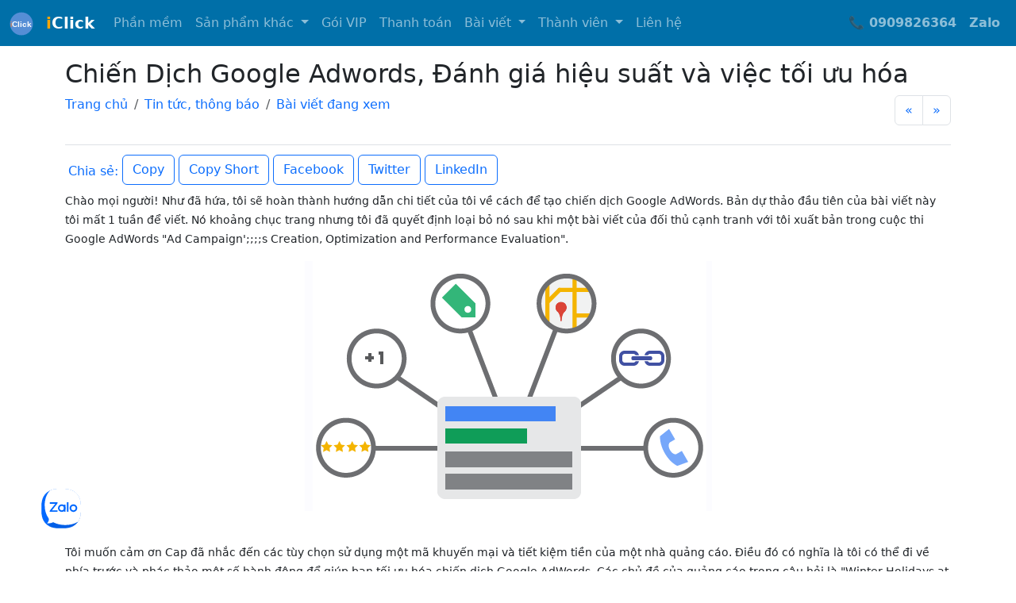

--- FILE ---
content_type: text/html; charset=utf-8
request_url: https://seoiclick.com/tin-tuc/chien-dich-google-adwords-danh-gia-hieu-suat-va-viec-toi-uu-hoa-t645.html
body_size: 39235
content:
<!DOCTYPE html>
<html>
<head>
    <meta http-equiv="Content-Type" content="text/html; charset=utf-8" />
    <meta name="viewport" content="width=device-width, initial-scale=1">
    <title>Chiến Dịch Google Adwords, Đ&#225;nh gi&#225; hiệu suất v&#224; việc tối ưu h&#243;a - Phần mềm iClick</title>
    <meta name="description" content="Điều đ&#243; c&#243; nghĩa l&#224; t&#244;i c&#243; thể đi về ph&#237;a trước v&#224; ph&#225;c thảo một số h&#224;nh động để gi&#250;p bạn tối ưu h&#243;a chiến dịch Google AdWords" />
    <meta name="keywords" />
    <link href="/Content/Uploads/logo_iClick.svg" type="image/svg+xml" rel="shortcut icon" />
    <meta name="geo.region" content="VN-HCM">
    <meta name="geo.position" content="10.7211705;106.6194165">
    <meta name="geo.placename" content="Ha Noi, Viet Nam" />
    <meta name="copyright" content="seoiclick.com" />
    <meta name="author" content="seoiclick.com" />
    <meta property="fb:pages" content="1021091097979257">
    <meta name="facebook-domain-verification" content="a9u15qfkg8mvoi4jqutbhz5qb7cr7x" />

    
    <meta content="Phần mềm iClick" property="og:site_name" />
    <meta property="og:url" itemprop="url" content="https://seoiclick.com/tin-tuc/chien-dich-google-adwords-danh-gia-hieu-suat-va-viec-toi-uu-hoa-t645.html" />
    <meta property="og:image" itemprop="thumbnailUrl" content="https://seoiclick.com/content/uploads/quang-cao-google-hieu-qua-bang-adwords.jpg" />
    <meta property="og:type" content="website" />
    <meta content="Chiến Dịch Google Adwords, Đ&#225;nh gi&#225; hiệu suất v&#224; việc tối ưu h&#243;a" itemprop="headline" property="og:title" />
    <meta content="Điều đ&#243; c&#243; nghĩa l&#224; t&#244;i c&#243; thể đi về ph&#237;a trước v&#224; ph&#225;c thảo một số h&#224;nh động để gi&#250;p bạn tối ưu h&#243;a chiến dịch Google AdWords" itemprop="description" property="og:description" />

    
    <meta name="twitter:card" value="summary">
    <meta name="twitter:url" content="https://seoiclick.com/tin-tuc/chien-dich-google-adwords-danh-gia-hieu-suat-va-viec-toi-uu-hoa-t645.html">
    <meta name="twitter:title" content="Chiến Dịch Google Adwords, Đ&#225;nh gi&#225; hiệu suất v&#224; việc tối ưu h&#243;a">
    <meta name="twitter:description" content="Điều đ&#243; c&#243; nghĩa l&#224; t&#244;i c&#243; thể đi về ph&#237;a trước v&#224; ph&#225;c thảo một số h&#224;nh động để gi&#250;p bạn tối ưu h&#243;a chiến dịch Google AdWords">
    <meta name="twitter:image" content="https://seoiclick.com/content/uploads/quang-cao-google-hieu-qua-bang-adwords.jpg" />
    <meta name="twitter:site" content="iClick">
    <meta name="twitter:creator" content="iClick">

    <link href="/Content/css?v=xOjQFzrV767jBTONikPDxwjOjJXWSM1BaK5O7Lyrm8Y1" rel="stylesheet"/>


    <style>
        .zalo-chat-widget {
            position: fixed !important;
            inset: auto 50px 77px auto !important;
            z-index: 9999 !important;
        }

        /* Custom styling cho navbar */
        .navbar-custom {
            background-color: #006fa8 !important;
        }

        /* Scroll to top button */
        #myBtn {
            display: none;
            position: fixed;
            bottom: 20px;
            right: 30px;
            z-index: 99;
            border: none;
            outline: none;
            background-color: #006fa8;
            color: white;
            cursor: pointer;
            padding: 15px;
            border-radius: 10px;
            font-size: 18px;
        }

            #myBtn:hover {
                background-color: #555;
            }
    </style>

    <script src="https://sp.zalo.me/plugins/sdk.js"></script>

    <!--Start of GA Script-->
    <script>
        (function (i, s, o, g, r, a, m) {
            i['GoogleAnalyticsObject'] = r; i[r] = i[r] || function () {
                (i[r].q = i[r].q || []).push(arguments)
            }, i[r].l = 1 * new Date(); a = s.createElement(o),
                m = s.getElementsByTagName(o)[0]; a.async = 1; a.src = g;
            m.parentNode.insertBefore(a, m)
        })(window, document, 'script', '//www.google-analytics.com/analytics.js', 'ga');

        ga('create', 'UA-58298828-1', 'auto');
        ga('send', 'pageview');
    </script>
</head>
<body>
    <div class="zalo-chat-widget" data-oaid="1981048594962684545" data-welcome-message="Rất vui khi được hỗ trợ bạn!" data-autopopup="0" data-width="" data-height=""></div>

    <button onclick="topFunction()" id="myBtn" title="Đi lên đầu trang">↑↑</button>

    <nav class="navbar navbar-dark navbar-expand-md fixed-top navbar-custom">
        <div class="container-fluid">
            <a class="navbar-brand" href="#" title="Trang chủ iClick">
                <img title="Logo iClick" alt="Logo iClick" src="/Content/Uploads/logo_iClick.svg" width="30" height="30">
            </a>
            <a class="navbar-brand" href="/" title="Trang chủ iClick">
                <strong><span style="color: orange;">i</span>Click</strong>
            </a>

            <button class="navbar-toggler" type="button" data-bs-toggle="collapse" data-bs-target="#navbarSupportedContent"
                    aria-controls="navbarSupportedContent" aria-expanded="false" aria-label="Toggle navigation">
                <span class="navbar-toggler-icon"></span>
            </button>

            <div class="collapse navbar-collapse" id="navbarSupportedContent">
                <ul class="navbar-nav me-auto">
                    <li class="nav-item">
                        <a class="nav-link" href="/phan-mem" title="Các phần mềm, ứng dụng di động">Phần mềm</a>
                    </li>

                    <li class="nav-item dropdown">
                        <a class="nav-link dropdown-toggle" href="#" id="navbarDropdown1" role="button"
                           data-bs-toggle="dropdown" aria-expanded="false">
                            Sản phẩm khác
                        </a>
                        <ul class="dropdown-menu" aria-labelledby="navbarDropdown1">
                            <li><a class="dropdown-item" target="_blank" href="https://shoplive.vn" title="App phát livestream bán hàng">App phát livestream ShopLive</a></li>
                            <li><a class="dropdown-item" href="/cong-cu/tang-mat-livestream" title="Tăng mắt cho livestream facebook">Tăng mắt livestream</a></li>
                            <li><a class="dropdown-item" href="/cong-cu/get-comment-facebook" title="Lấy bình luận Facebook">Lấy bình luận Facebook</a></li>
                            <li><a class="dropdown-item" href="/cong-cu/get-comment-tiktok" title="Lấy bình luận TikTok">Lấy bình luận TikTok</a></li>
                            <li><a class="dropdown-item" href="/cong-cu/an-binh-luan" title="Ẩn bình luận facebook">Ẩn bình luận facebook</a></li>
                            <li><a class="dropdown-item" href="/dich-vu" title="Dịch vụ khác">Dịch vụ khác</a></li>
                            <li><a class="dropdown-item" href="/thiet-ke-app" title="Thiết kế app, ứng dụng di động">Thiết kế app</a></li>
                            <li><a class="dropdown-item" href="/cong-cu/xac-minh-dia-chi-ghn" title="Xác minh địa chỉ theo chuẩn GHN để đẩy đơn">Xác minh địa chỉ GHN</a></li>
                            <li><a class="dropdown-item" href="/cong-cu/chuyen-doi-dia-chi" title="Chuyển đổi địa chỉ sau sáp nhập">Chuyển đổi địa chỉ</a></li>
                        </ul>
                    </li>

                    <li class="nav-item">
                        <a class="nav-link" href="/cap-do" title="Các cấp độ, gói VIP">Gói VIP</a>
                    </li>

                    <li class="nav-item">
                        <a class="nav-link" href="/thanh-toan" title="Thanh toán">Thanh toán</a>
                    </li>

                    <li class="nav-item dropdown">
                        <a class="nav-link dropdown-toggle" href="#" id="navbarDropdown2" role="button"
                           data-bs-toggle="dropdown" aria-expanded="false">
                            Bài viết
                        </a>
                        <ul class="dropdown-menu" aria-labelledby="navbarDropdown2">
                            <li><a class="dropdown-item" href="/huong-dan" title="Hướng dẫn">Hướng dẫn</a></li>
                            <li><a class="dropdown-item" href="/tin-tuc" title="Tin tức">Tin tức</a></li>
                            <li><a class="dropdown-item" href="/cong-cu" title="Công cụ">Công cụ</a></li>
                            <li><a class="dropdown-item" href="/quang-ba" title="Quảng bá">Quảng bá</a></li>
                            <li><a class="dropdown-item" href="/video-youtube" title="Video youtube">Video Youtube</a></li>
                            <li><a class="dropdown-item" href="/download-tien-ich" title="Download các tiện ích">Download tiện ích</a></li>
                        </ul>
                    </li>

                    <li class="nav-item dropdown">
                        <a class="nav-link dropdown-toggle" href="#" id="navbarDropdown3" role="button"
                           data-bs-toggle="dropdown" aria-expanded="false">
                            Thành viên
                        </a>
                        <ul class="dropdown-menu" aria-labelledby="navbarDropdown3">
                                    <li><a class="dropdown-item" href="/dang-nhap" title="Đăng nhập">Đăng nhập</a></li>

                            <li><a class="dropdown-item" href="/dang-ky" title="Đăng ký tài khoản iClick">Đăng ký</a></li>
                            <li><a class="dropdown-item" href="/nap-tien" title="Nạp tiền vào số dư tài khoản">Nạp tiền</a></li>
                            <li><a class="dropdown-item" href="/mua-thit" title="Mua/nạp thịt">Mua thịt</a></li>
                        </ul>
                    </li>

                    <li class="nav-item">
                        <a class="nav-link" href="/lien-he.html" title="Hotline, thông tin liên hệ">Liên hệ</a>
                    </li>
                </ul>

                <ul class="navbar-nav ms-auto">
                    <li class="nav-item">
                        <a class="nav-link" href="tel:0909826364" title="Gọi số hotline: 0909826364" target="_blank">
                            <span class="fw-bold">📞 0909826364</span>
                        </a>
                    </li>
                    <li class="nav-item">
                        <a class="nav-link" href="https://zalo.me/0909826364" title="Kết nối hotline Zalo số 0909826364" target="_blank">
                            <span class="fw-bold">Zalo</span>
                        </a>
                    </li>
                </ul>
            </div>
        </div>
    </nav>

    <div class="body-content">
        

<style>
    img {
        max-width: 100%;
        height: auto;
    }
</style>

<div class="container">

    <div class="pb-2 mt-4 mb-2 border-bottom">
        <h2>Chiến Dịch Google Adwords, Đ&#225;nh gi&#225; hiệu suất v&#224; việc tối ưu h&#243;a</h2>
        <div class="row">
            <div class="col-md-11">
                <nav aria-label="breadcrumb">
                    <ol class="breadcrumb">
                        <li class="breadcrumb-item"><a class="text-decoration-none" href="/">Trang chủ</a></li>
                        <li class="breadcrumb-item"><a class="text-decoration-none" href="/tin-tuc">Tin tức, th&#244;ng b&#225;o</a></li>
                        <li class="breadcrumb-item"><a class="text-decoration-none" href="/tin-tuc/chien-dich-google-adwords-danh-gia-hieu-suat-va-viec-toi-uu-hoa-t645.html">Bài viết đang xem</a></li>
                    </ol>
                </nav>
            </div>
            <div class="col-md-1">
                <ul class="pagination">
                    <li class="page-item">
                        <a class="page-link" href="/video-youtube/huong-dan-tao-muc-luc-cho-bai-viet-chuan-seo-voi-iclick-editor-t644.html" title="Xem bài viết liền trước: Hướng dẫn tạo mục lục cho b&#224;i viết chuẩn SEO với iClick Editor">
                            <span aria-hidden="true">&laquo;</span>
                        </a>
                    </li>
                    <li class="page-item">
                        <a class="page-link" href="/tin-tuc/nhung-thoi-quen-thuong-thay-khi-cac-seos-len-top-thanh-cong-t646.html" title="Xem bài viết liền sau: Những th&#243;i quen thường thấy khi c&#225;c SEOs L&#234;n TOP th&#224;nh c&#244;ng">
                            <span aria-hidden="true">&raquo;</span>
                        </a>
                    </li>
                </ul>
            </div>
        </div>
    </div>
<div class="p-1">
    <span class="text-primary">Chia sẻ:</span>
    <button id="btnCopyClipboard" type="button" class="btn btn-outline-primary mb-1" title="Copy link bài viết" data-clipboard-text="https://seoiclick.com/tin-tuc/chien-dich-google-adwords-danh-gia-hieu-suat-va-viec-toi-uu-hoa-t645.html">Copy</button>
    <button id="btnCopyShortUrlClipboard" type="button" class="btn btn-outline-primary mb-1" title="Copy link short" data-url="https://seoiclick.com/tin-tuc/chien-dich-google-adwords-danh-gia-hieu-suat-va-viec-toi-uu-hoa-t645.html">Copy Short</button>
    <a role="button" target="_blank" class="btn btn-outline-primary mb-1" href="https://www.facebook.com/sharer/sharer.php?u=https://seoiclick.com/tin-tuc/chien-dich-google-adwords-danh-gia-hieu-suat-va-viec-toi-uu-hoa-t645.html" title="Chia sẻ lên Facebook">
        Facebook
    </a>
    <a role="button" target="_blank" class="btn btn-outline-primary mb-1" href="https://twitter.com/share?url=https://seoiclick.com/tin-tuc/chien-dich-google-adwords-danh-gia-hieu-suat-va-viec-toi-uu-hoa-t645.html" title="Chia sẻ lên Twitter">
        Twitter
    </a>
    <a role="button" target="_blank" class="btn btn-outline-primary mb-1" href="https://www.linkedin.com/sharing/share-offsite/?url=https://seoiclick.com/tin-tuc/chien-dich-google-adwords-danh-gia-hieu-suat-va-viec-toi-uu-hoa-t645.html" title="Chia sẻ lên LinkedIn">
        LinkedIn
    </a>
</div>
<script src="/Scripts/clipboard.min.js"></script>
<script>
    // Copy link thường
    var btnCopy = document.getElementById('btnCopyClipboard');
    var clipboard = new ClipboardJS(btnCopy);

    clipboard.on('success', function (e) {
        console.log(e);
    });
    clipboard.on('error', function (e) {
        console.log(e);
    });

    // Copy short link
    var btnCopyShort = document.getElementById('btnCopyShortUrlClipboard');
    var shortUrlCache = {};

    btnCopyShort.addEventListener('click', function() {
        var originalUrl = this.getAttribute('data-url');

        // Kiểm tra cache
        if (shortUrlCache[originalUrl]) {
            copyToClipboard(shortUrlCache[originalUrl]);
            return;
        }

        // Gọi API tạo short link
        fetch('https://shoplive.vn/tao-short-link?link=' + encodeURIComponent(originalUrl))
        .then(response => response.json())
        .then(data => {
            if (data.success) {
                shortUrlCache[originalUrl] = data.shortUrl;
                copyToClipboard(data.shortUrl);
            }
        })
        .catch(error => {
            console.log('Error:', error);
        });
    });

    // Copy vào clipboard
    function copyToClipboard(text) {
        if (navigator.clipboard) {
            navigator.clipboard.writeText(text);
        } else {
            var textArea = document.createElement("textarea");
            textArea.value = text;
            document.body.appendChild(textArea);
            textArea.select();
            document.execCommand('copy');
            document.body.removeChild(textArea);
        }
    }
</script>


    <div class="text-justify text-break">
        <p><span style="font-size:14px;">Ch&agrave;o mọi người! Như đ&atilde; hứa, t&ocirc;i sẽ ho&agrave;n th&agrave;nh hướng dẫn chi tiết của t&ocirc;i về c&aacute;ch để tạo chiến dịch Google AdWords. Bản dự thảo đầu ti&ecirc;n của b&agrave;i viết n&agrave;y t&ocirc;i mất 1 tuần để viết. N&oacute; khoảng chục trang nhưng t&ocirc;i đ&atilde; quyết định loại bỏ n&oacute; sau khi một b&agrave;i viết của đối thủ cạnh tranh với t&ocirc;i xuất bản trong cuộc thi Google AdWords &quot;Ad Campaign&#39;;;;;s Creation, Optimization and Performance Evaluation&quot;.</span></p>

<p align="center"><span style="font-size:14px;"><img alt="Đây là thẻ alt" src="/Content/uploads/images/SupPort_iClick_day-la-th-alt_636069542229150390.png" title="Đây là thẻ title" /></span></p>

<p><br />
<span style="font-size:14px;">T&ocirc;i muốn cảm ơn Cap đ&atilde; nhắc đến c&aacute;c t&ugrave;y chọn sử dụng một m&atilde; khuyến mại v&agrave; tiết kiệm tiền của một nh&agrave; quảng c&aacute;o. Điều đ&oacute; c&oacute; nghĩa l&agrave; t&ocirc;i c&oacute; thể đi về ph&iacute;a trước v&agrave; ph&aacute;c thảo một số h&agrave;nh động để gi&uacute;p bạn tối ưu h&oacute;a chiến dịch Google AdWords. C&aacute;c chủ đề của quảng c&aacute;o trong c&acirc;u hỏi l&agrave; &quot;Winter Holidays at the Carpathian Mountains&quot;.</span></p>

<p><span style="font-size:14px;"><strong>Bước 1. Ph&acirc;n t&iacute;ch chiến dịch hiện tại</strong></span></p>

<p><span style="font-size:14px;">Ban đầu, chiến dịch tr&ocirc;ng như thế n&agrave;y:</span></p>

<p><span style="font-size:14px;">Tất cả c&aacute;c truy vấn t&igrave;m kiếm web, bao gồm những người li&ecirc;n quan đến ng&agrave;y lễ, li&ecirc;n quan đến việc mua h&agrave;ng, v&eacute;, c&ocirc;ng ty, ng&agrave;y lễ gia đ&igrave;nh, Gi&aacute;ng Sinh, năm mới, ch&uacute;ng được đặt với nhau th&agrave;nh một nh&oacute;m quảng c&aacute;o v&agrave; được sử dụng cho quảng c&aacute;o văn bản. Đương nhi&ecirc;n, n&oacute; dẫn đến CTR rất thấp v&agrave; tỷ lệ c&ograve;n thấp hơn kh&aacute;ch h&agrave;ng thực tế.</span></p>

<p><span style="font-size:14px;"><strong>Bước 2. Tối ưu h&oacute;a.</strong></span></p>

<p><span style="font-size:14px;"><strong>1. C&aacute;c nh&oacute;m quảng c&aacute;o.</strong></span></p>

<p><span style="font-size:14px;">C&oacute; hơn 30 từ kh&oacute;a được sử dụng, v&agrave; c&oacute; thể ch&uacute;ng sẽ rơi v&agrave;o c&aacute;c nh&oacute;m ri&ecirc;ng biệt bao gồm cả &quot;New Year&#39;;;;;s Eve&quot;, &quot;Christmas&quot;, &quot;Corporate Holidays&quot;, &quot;Family Holidays&quot; v&agrave; &quot;Winter Activity Holidays&quot;. Tối ưu h&oacute;a chiến dịch AdWords được bắt đầu bằng việc tạo ra c&aacute;c nh&oacute;m. Kết quả l&agrave; ch&uacute;ng t&ocirc;i đ&atilde; lập được 5 nh&oacute;m từ kh&oacute;a truy vấn v&agrave; tạo ra một quảng c&aacute;o ri&ecirc;ng biệt cho từng người.</span></p>

<p><span style="font-size:14px;"><strong>2. Văn bản quảng c&aacute;o</strong></span></p>

<p><span style="font-size:14px;">Rất nhiều b&agrave;i viết n&oacute;i về c&aacute;c quy tắc tạo ra c&aacute;c văn bản quảng c&aacute;o, v&igrave; vậy t&ocirc;i sẽ kh&ocirc;ng l&agrave;m rối chủ đề n&agrave;y. T&ocirc;i vẫn phải đề cập đến 3 điểm ch&iacute;nh: c&aacute;c truy vấn từ kh&oacute;a trong văn bản quảng c&aacute;o, cung cấp ch&iacute;nh x&aacute;c những g&igrave; một kh&aacute;ch h&agrave;ng tiềm năng đang t&igrave;m kiếm v&agrave; cả những đề xuất b&aacute;n h&agrave;ng độc đ&aacute;o của bạn. Về mặt l&yacute; thuyết, một truy vấn t&igrave;m kiếm như &quot;holidays New Year 2014 at the Carpathian Mountains&quot; sẽ cho kết quả như sau:</span></p>

<p><span style="font-size:14px;">N&oacute;i t&oacute;m lại, ch&uacute;ng t&ocirc;i đ&atilde; c&oacute; sự tiến bộ lớn chỉ sau một v&agrave;i tinh chỉnh đơn giản với c&aacute;c truy vấn từ kh&oacute;a v&agrave; c&aacute;c nh&oacute;m quảng c&aacute;o.</span></p>

<p><span style="font-size:14px;">Điều g&igrave; c&oacute; thể được thay đổi để cải thiện CTR v&agrave; doanh số b&aacute;n h&agrave;ng?</span></p>

<p><span style="font-size:14px;">Quảng c&aacute;o theo ngữ cảnh l&agrave; một hệ thống phức tạp đ&ograve;i hỏi phải c&oacute; sự quan t&acirc;m đặc biệt v&agrave; li&ecirc;n tục do đ&oacute; c&oacute; thể kh&ocirc;ng khuyến c&aacute;o việc nghi&ecirc;n cứu c&aacute;c trường hợp với bất kỳ loại sản phẩm hay dịch vụ cụ thể. Nhưng vẫn c&ograve;n c&oacute; một m&ocirc; h&igrave;nh c&oacute; thể được nh&igrave;n thấy từ một chiến dịch kh&aacute;c.</span></p>

<p><span style="font-size:14px;"><strong>1</strong>. Th&ecirc;m số điện thoại li&ecirc;n lạc trong c&agrave;i đặt.</span></p>

<p><span style="font-size:14px;"><strong>2</strong>. Th&ecirc;m địa chỉ. Bạn sẽ cần phải li&ecirc;n kết đến c&agrave;i khoản Google Places của bạn v&agrave;o AdWords.</span></p>

<p><span style="font-size:14px;"><strong>3</strong>. Sử dụng tiện &iacute;ch quảng c&aacute;o, th&ecirc;m li&ecirc;n kết bổ sung để cải thiện hiệu suất quảng c&aacute;o của bạn. Đừng ngại thử nghiệm. Rất dễ để l&agrave;m nếu bạn l&agrave;m theo từng bước hướng dẫn được cung cấp bởi Google AdWords.</span></p>

<p><span style="font-size:14px;"><strong>4</strong>. Đừng qu&ecirc;n theo d&otilde;i kh&aacute;ch truy cập v&agrave;o trang web của bạn v&agrave; c&aacute;c hoạt động của m&igrave;nh với sự gi&uacute;p đỡ của Google Analytics. Bạn sẽ cần phải li&ecirc;n kết Analytics v&agrave; t&agrave;i khoản AdWords. V&iacute; dụ, nếu bạn nhận thấy 2 kh&aacute;ch truy cập click v&agrave;o li&ecirc;n kết v&agrave; ở lại tr&ecirc;n trang web - với tỷ lệ tho&aacute;t l&agrave; 100%, điều đ&oacute; c&oacute; nghĩa l&agrave; đối thủ cạnh tranh của bạn đang ra sức l&agrave;m hại bạn. Nếu những sự kiện kh&ocirc;ng l&agrave;m tăng tỷ lệ tho&aacute;t cao hơn 50-60% th&igrave; bạn kh&ocirc;ng cần phải lo lắng. Nhưng nếu tỷ lệ tho&aacute;t gần 90% hoặc thậm ch&iacute; 100%, bạn n&ecirc;n nh&igrave;n kỹ v&agrave;o loại h&agrave;nh vi. Thật tiếc, Google Analytics sẽ kh&ocirc;ng cung cấp cho bạn bất kỳ th&ocirc;ng tin về c&aacute;c địa chỉ IP của kh&aacute;ch truy cập click v&agrave;o nhưng kh&ocirc;ng ở lại, nhưng Yandex.Metrica sẽ l&agrave;m được điều n&agrave;y. V&agrave; bạn sẽ c&oacute; thể để ngăn chặn những địa chỉ IP truy cập v&agrave;o trang web của bạn.</span></p>

<p><span style="font-size:14px;"><strong>5</strong>. Thay đổi từ kh&oacute;a để nhắm mục ti&ecirc;u nhiều hơn. Điều đ&oacute; c&oacute; nghĩa l&agrave; nếu bạn nhận thấy rằng doanh thu của bạn kh&ocirc;ng đủ từ những từ kh&oacute;a như &quot;boots&quot;, &quot;computers&quot; hay &quot;New Year tours&quot;, đừng ngại thử nghiệm. H&atilde;y thay đổi c&aacute;c từ kh&oacute;a th&agrave;nh &quot;buy winter boots&quot;, &quot;buy computers in [name of the city]&quot; hay &quot;book New Year tours&quot;.Theo c&aacute;ch đ&oacute;, bạn sẽ nhận được nhiều mục ti&ecirc;u cao hơn v&agrave; c&oacute; thể sẵn s&agrave;ng mua h&agrave;ng hoặc đặc h&agrave;ng ngay b&acirc;y giờ.</span></p>

<p><span style="font-size:14px;"><strong>6.</strong> Đừng qu&ecirc;n c&aacute;c từ kh&oacute;a ti&ecirc;u cực. N&oacute; c&oacute; vẻ kh&ocirc;ng quan trọng lắm nhưng kh&ocirc;ng phải vậy. V&iacute; dụ ch&uacute;ng t&ocirc;i nhận thấy rằng trong một chiến dịch quảng c&aacute;o cụ thể, một truy vấn từ kh&oacute;a v&agrave; từ kh&oacute;a ti&ecirc;u cực kh&ocirc;ng được bổ sung, kết quả l&agrave; quảng c&aacute;o với &quot;construction equipment&quot; được hiển thị cho những người t&igrave;m kiếm với &quot;toy construction equipment&quot;.</span></p>

<p><span style="font-size:14px;">T&ocirc;i kh&ocirc;ng nghĩ rằng chiến dịch n&oacute;i tr&ecirc;n c&oacute; thể gi&uacute;p bạn b&aacute;n đồ chơi nhưng t&ocirc;i chắc chắn rằng chiến dịch Google AdWords n&agrave;y n&ecirc;n được tối ưu h&oacute;a c&agrave;ng sớm c&agrave;ng tốt.</span></p>

<p><span style="font-size:14px;"><strong>7</strong>. Theo d&otilde;i bids, ng&acirc;n s&aacute;ch h&agrave;ng ng&agrave;y v&agrave; số lần hiển thị. Tại sao n&oacute; quan trọng như vậy? T&ocirc;i chắc chắn rằng một chiến dịch Google AdWords th&agrave;nh c&ocirc;ng nếu bạn theo d&otilde;i n&oacute; mỗi ng&agrave;y (&iacute;t nhất 3 hoặc 4 lần một ng&agrave;y). T&ocirc;i sẽ giải th&iacute;ch. Mỗi thời điểm một đối thủ cạnh tranh mới c&oacute; thể xuất hiện hoặc biến mất c&oacute; nghĩa l&agrave; bạn n&ecirc;n giảm hoặc tăng bids của bạn để tiếp tục chạy quảng c&aacute;o. B&ecirc;n cạnh đ&oacute;, đối thủ cạnh tranh c&oacute; thể s&aacute;ng tạo nhiều hơn v&agrave; xảo quyệt hơn bạn, họ c&oacute; thể giết chết quảng c&aacute;o của bạn, v&igrave; vậy kh&ocirc;ng ai c&oacute; thể nh&igrave;n thấy quảng c&aacute;o của bạn.</span></p>

<p><span style="font-size:14px;">T&oacute;m lại, bạn kh&ocirc;ng cần phải l&agrave; một chuy&ecirc;n gia trong lĩnh vực quảng c&aacute;o để khởi động một chiến dịch Google AdWords nhưng n&oacute; sẽ l&agrave; bắt buộc để l&agrave;m việc một c&aacute;ch t&iacute;ch cực v&agrave; sửa chữa c&aacute;c c&aacute;c &quot;chi tiết nhỏ&quot; kiểm tra &quot;sai lầm&quot; v&agrave;&quot; thử nghiệm &quot;để đạt được kết quả tốt nhất.</span></p>

<p><span style="font-size:14px;">T&ocirc;i ch&acirc;n th&agrave;nh hy vọng rằng c&ocirc;ng việc nghi&ecirc;n cứu của t&ocirc;i sẽ gi&uacute;p đỡ bạn. Ch&uacute;c bạn may mắn v&agrave; nhận được tỷ lệ chuyển đổi cao.</span></p>

<p align="right"><span style="font-size:14px;">Nguồn: voc.vn</span></p>

    </div>

            <a href="/tag/google-adwords.html" class="badge bg-success text-decoration-none" title="Thẻ tag google adwords">google adwords</a>
            <a href="/tag/phan-tich-adwords.html" class="badge bg-success text-decoration-none" title="Thẻ tag phan tich adwords">phan tich adwords</a>
            <a href="/tag/toi-uu-hoa-adwords.html" class="badge bg-success text-decoration-none" title="Thẻ tag toi uu hoa adwords">toi uu hoa adwords</a>
            <a href="/tag/danh-gia-adwords.html" class="badge bg-success text-decoration-none" title="Thẻ tag danh gia adwords">danh gia adwords</a>

    <p class="card-text">
        <small class="text-muted">
            <img title="Tác giả" alt="Tác giả bài viết" src="/Content/Uploads/Tac_Gia_16.png" />
            Tác giả:
            <span itemprop="admin" itemscope="" itemtype="https://schema.org/Person">
                
                <span itemprop="name"> quanly</span>
            </span>|
            <img title="Thời gian đăng" alt="Thời gian đăng bài viết" src="/Content/Uploads/Dang_Luc_16.png" />
            Đăng lúc: <span itemprop="datePublished" content="8/16/2016 2:32:54 PM">16/08/16 14:32</span> |
            <img title="Thời gian sửa lần cuối" alt="Thời gian sửa lần cuối bài viết" src="/Content/Uploads/Lan_Sua_Cuoi_16.png" />
            Lần sửa cuối: <span itemprop="dateModified" content="8/16/2016 2:32:54 PM"> 16/08/16 14:32 </span>|
            <img title="Số lượt xem" alt="Đếm số lượt xem" src="/Content/Uploads/So_Luot_Xem_16.png" />
            Số lượt xem: 4,874
        </small>
    </p>


    <nav aria-label="Bài viết liền trước, liền sau">
        <ul class="pagination justify-content-center">
            <li class="page-item"><a class="page-link text-decoration-none" href="/video-youtube/huong-dan-tao-muc-luc-cho-bai-viet-chuan-seo-voi-iclick-editor-t644.html" title="Xem bài viết liền trước: Hướng dẫn tạo mục lục cho b&#224;i viết chuẩn SEO với iClick Editor">Hướng dẫn tạo mục lục cho b&#224;i viết chuẩn SEO với iClick Editor</a></li>
            <li class="page-item"><a class="page-link text-decoration-none" href="/tin-tuc/nhung-thoi-quen-thuong-thay-khi-cac-seos-len-top-thanh-cong-t646.html" title="Xem bài viết liền sau: Những th&#243;i quen thường thấy khi c&#225;c SEOs L&#234;n TOP th&#224;nh c&#244;ng">Những th&#243;i quen thường thấy khi c&#225;c SEOs L&#234;n TOP th&#224;nh c&#244;ng</a></li>
        </ul>
    </nav>
    <div class="pb-2 mt-4 mb-2 border-top">
        <h4>Bài viết liên quan</h4>
        <div class="row">
            <div class="col-6">
                <ul>
                            <li>
                                <a class="text-decoration-none" href="/tin-seo/google-adsense-la-gi-t1095.html" title="Google Adsense l&#224; g&#236;?">Google Adsense l&#224; g&#236;?</a>
                            <li>
                                <a class="text-decoration-none" href="/huong-dan/cap-nhat-clickkeyword-phien-ban-1-0-7-8-t598.html" title="Cập nhật ClickKeyword phi&#234;n bản 1.0.7.8">Cập nhật ClickKeyword phi&#234;n bản 1.0.7.8</a>

            </ul>
        </div>
        <div class="col-6">
            <ul>
                        <li>
                            <a class="text-decoration-none" href="/tin-seo/du-an-sieu-bi-mat-cua-google-nham-bao-ve-su-trong-sach-cua-quang-cao-t794.html" title="Dự &#225;n si&#234;u b&#237; mật của Google nhằm bảo vệ sự trong sạch của quảng c&#225;o">Dự &#225;n si&#234;u b&#237; mật của Google nhằm bảo vệ sự trong sạch của quảng c&#225;o</a>

        </ul>
    </div>
</div>
</div>



<script type="text/javascript">
    function func(btnId) {
        var idBinhLuanCha = "0";
        var NutBam = document.getElementById(btnId)
        var ViTriChen;
        idBinhLuanCha = NutBam.getAttribute('id-comment');
        if (idBinhLuanCha == "0"){
            ViTriChen ="afterbegin"
        } else {
            ViTriChen = "afterend"
        }
        var strCmtBoxId  = "commentbox_" + idBinhLuanCha;
        var oldReplyComment = document.getElementById("reply_comment");
            if (oldReplyComment != null) {
                oldReplyComment.parentNode.removeChild(oldReplyComment);
            }
        document.getElementById(strCmtBoxId).insertAdjacentHTML(ViTriChen, "<div id-comment-parent='"+idBinhLuanCha+"' id='reply_comment'></div>");
        $('#reply_comment').load('/BinhLuan/AddComment');
        var cmtBox = document.getElementById(strCmtBoxId);
        if (cmtBox != null) {
            if (cmtBox.nextElementSibling != null) {
                cmtBox.nextElementSibling.scrollIntoView();
                window.scrollBy(0, -150);
            }
        }       
        //HỎI HVK
        //$('#NoiDungBinhLuan').offset.top;
        //$('#NoiDungBinhLuan').focus();
    }
</script>
<script type="text/javascript">
      function loadMoreComment(SoTrangHienTai) {
          var SoTrangMoi = parseInt(SoTrangHienTai,0)  + 1;
          
           $.ajax({
                  url: '/BinhLuan/LoadBinhLuan',
                  data: { 'idPhanMem': 0 , 'idBaiViet':645 , 'SoTrang':SoTrangMoi },
                 success: function (result){
                    //call is successfully completed and we got result in data
                     var nutLoadBinhLuan = document.getElementById("btn-more-comment");
                     if (nutLoadBinhLuan != null) {
                         nutLoadBinhLuan.parentNode.removeChild(nutLoadBinhLuan);
                     }
                     var KhungChuaBinhLuan = document.getElementById('commentbox_0');
                     if (KhungChuaBinhLuan != null) {
                         KhungChuaBinhLuan.insertAdjacentHTML("beforeend", result);
                     }                  
                  },
                  error:function (xhr, ajaxOptions, thrownError){
                                  //some errror, some show err msg to user and log the error
                                  alert(xhr.responseText);

                                }
                  });        
    }
</script>
<h4>
            Hãy là người đầu tiên viết bình luận

</h4>
<div id="commentbox_0">
    <input id="button_0" type="button" class="btn btn-primary btn-sm pl-1 pr-1 ml-2" onclick="func(this.id)" value="Viết bình luận" id-comment="0" id-phan-mem="0" id-bai-viet="645">


</div>

</div>


        <hr />

        <footer class="mt-5">
            <!-- Footer Links -->
            <div class="container text-center text-md-start mt-5">
                <!-- Grid row -->
                <div class="row mt-3">
                    <!-- Grid column -->
                    <div class="col-md-3 col-lg-4 col-xl-3 mx-auto mb-4">
                        <!-- Content -->
                        <h6 class="text-uppercase fw-bold">iClick</h6>
                        <hr class="mb-4 mt-0 d-inline-block mx-auto" style="width: 60px; background-color: #673ab7; height: 2px;">
                        <p>Giải pháp công nghệ tối ưu cho công việc kinh doanh của bạn.</p>
                    </div>

                    <!-- Grid column -->
                    <div class="col-md-2 col-lg-2 col-xl-2 mx-auto mb-4">
                        <!-- Links -->
                        <h6 class="text-uppercase fw-bold">Phần mềm nổi bật</h6>
                        <hr class="mb-4 mt-0 d-inline-block mx-auto" style="width: 60px; background-color: #673ab7; height: 2px;">
                        <p><a href="/phan-mem/iclick" class="text-decoration-none">Tăng traffic website</a></p>
                        <p><a href="/phan-mem/livestream-pro" class="text-decoration-none">Chốt đơn livestream</a></p>
                        <p><a href="/phan-mem/seo-youtube-google-map" class="text-decoration-none">Tăng tương tác Youtube</a></p>
                        <p><a href="/phan-mem/sms-marketing-iclick" class="text-decoration-none">SMS Marketing</a></p>
                        <p><a href="/phan-mem/scan-web-pro" class="text-decoration-none">Lấy dữ liệu website Scan Web Pro</a></p>
                    </div>

                    <!-- Grid column -->
                    <div class="col-md-3 col-lg-2 col-xl-2 mx-auto mb-4">
                        <!-- Links -->
                        <h6 class="text-uppercase fw-bold">Menu chính</h6>
                        <hr class="mb-4 mt-0 d-inline-block mx-auto" style="width: 60px; background-color: #673ab7; height: 2px;">
                        <p><a href="/phan-mem" class="text-decoration-none">Danh sách phần mềm</a></p>
                        <p><a href="/cap-do" class="text-decoration-none">Bảng giá - Gói VIP</a></p>
                        <p><a href="/thanh-toan" class="text-decoration-none">Thanh toán</a></p>
                        <p><a href="/lien-he.html" class="text-decoration-none">Liên hệ</a></p>
                        <p><a title="App phát livestream bán hàng" target="_blank" href="https://shoplive.vn" class="text-decoration-none">ShopLive.vn</a></p>
                    </div>

                    <!-- Grid column -->
                    <div class="col-md-4 col-lg-3 col-xl-3 mx-auto mb-md-0 mb-4">
                        <!-- Links -->
                        <h6 class="text-uppercase fw-bold">Liên hệ</h6>
                        <hr class="mb-4 mt-0 d-inline-block mx-auto" style="width: 60px; background-color: #673ab7; height: 2px;">
                        <p><i class="text-muted">Giờ làm việc:</i> Thứ 2,3,4,5,6: 9h-12h; 13h30-17h30 + Thứ 7, CN: nghỉ</p>
                        <p><i class="text-muted">ĐC:</i> 114 An Dương Vương, Phường 16, Quận 8, TP. Hồ Chí Minh</p>
                        <p><i class="text-muted">Email:</i> minhiclick@gmail.com - quanly@seoiclick.com</p>
                        <p><i class="text-muted">SĐT/Zalo:</i> 0909826364.</p>
                    </div>
                </div>
            </div>

            <!-- Copyright -->
            <div class="text-center py-3" style="background-color: rgba(0, 0, 0, 0.2);">
                © 2014 Copyright: <a href="/" class="text-decoration-none">iClick</a>
            </div>
        </footer>
    </div>

    <!-- Load Bootstrap 5 trực tiếp -->
    <script src="/Scripts/bootstrap.bundle.min.js"></script>

    <!-- Nếu file local không hoạt động, dùng CDN -->
    <script>
        // Fallback to CDN if local file fails
        if (typeof bootstrap === 'undefined') {
            document.write('<script src="https://cdn.jsdelivr.net/npm/bootstrap@5.3.8/dist/js/bootstrap.bundle.min.js"><\/script>');
        }
    </script>

    <!-- Scroll to top script -->
    <script>
        // Get the button
        let mybutton = document.getElementById("myBtn");

        // When the user scrolls down 20px from the top of the document, show the button
        window.onscroll = function () { scrollFunction() };

        function scrollFunction() {
            if (document.body.scrollTop > 20 || document.documentElement.scrollTop > 20) {
                mybutton.style.display = "block";
            } else {
                mybutton.style.display = "none";
            }
        }

        // When the user clicks on the button, scroll to the top of the document
        function topFunction() {
            document.body.scrollTop = 0;
            document.documentElement.scrollTop = 0;
        }
    </script>

    

</body>
</html>

--- FILE ---
content_type: text/css; charset=utf-8
request_url: https://seoiclick.com/Content/css?v=xOjQFzrV767jBTONikPDxwjOjJXWSM1BaK5O7Lyrm8Y1
body_size: 447497
content:
/* Minification failed. Returning unminified contents.
(5,32): run-time error CSS1062: Expected semicolon or closing curly-brace, found '-'
(5,50): run-time error CSS1062: Expected semicolon or closing curly-brace, found '-'
(5,70): run-time error CSS1062: Expected semicolon or closing curly-brace, found '-'
(5,90): run-time error CSS1062: Expected semicolon or closing curly-brace, found '-'
(5,108): run-time error CSS1062: Expected semicolon or closing curly-brace, found '-'
(5,125): run-time error CSS1062: Expected semicolon or closing curly-brace, found '-'
(5,145): run-time error CSS1062: Expected semicolon or closing curly-brace, found '-'
(5,165): run-time error CSS1062: Expected semicolon or closing curly-brace, found '-'
(5,184): run-time error CSS1062: Expected semicolon or closing curly-brace, found '-'
(5,202): run-time error CSS1062: Expected semicolon or closing curly-brace, found '-'
(5,220): run-time error CSS1062: Expected semicolon or closing curly-brace, found '-'
(5,236): run-time error CSS1062: Expected semicolon or closing curly-brace, found '-'
(5,252): run-time error CSS1062: Expected semicolon or closing curly-brace, found '-'
(5,270): run-time error CSS1062: Expected semicolon or closing curly-brace, found '-'
(5,293): run-time error CSS1062: Expected semicolon or closing curly-brace, found '-'
(5,315): run-time error CSS1062: Expected semicolon or closing curly-brace, found '-'
(5,337): run-time error CSS1062: Expected semicolon or closing curly-brace, found '-'
(5,359): run-time error CSS1062: Expected semicolon or closing curly-brace, found '-'
(5,381): run-time error CSS1062: Expected semicolon or closing curly-brace, found '-'
(5,403): run-time error CSS1062: Expected semicolon or closing curly-brace, found '-'
(5,425): run-time error CSS1062: Expected semicolon or closing curly-brace, found '-'
(5,447): run-time error CSS1062: Expected semicolon or closing curly-brace, found '-'
(5,469): run-time error CSS1062: Expected semicolon or closing curly-brace, found '-'
(5,491): run-time error CSS1062: Expected semicolon or closing curly-brace, found '-'
(5,512): run-time error CSS1062: Expected semicolon or closing curly-brace, found '-'
(5,535): run-time error CSS1062: Expected semicolon or closing curly-brace, found '-'
(5,556): run-time error CSS1062: Expected semicolon or closing curly-brace, found '-'
(5,574): run-time error CSS1062: Expected semicolon or closing curly-brace, found '-'
(5,595): run-time error CSS1062: Expected semicolon or closing curly-brace, found '-'
(5,615): run-time error CSS1062: Expected semicolon or closing curly-brace, found '-'
(5,634): run-time error CSS1062: Expected semicolon or closing curly-brace, found '-'
(5,652): run-time error CSS1062: Expected semicolon or closing curly-brace, found '-'
(5,680): run-time error CSS1062: Expected semicolon or closing curly-brace, found '-'
(5,711): run-time error CSS1062: Expected semicolon or closing curly-brace, found '-'
(5,738): run-time error CSS1062: Expected semicolon or closing curly-brace, found '-'
(5,763): run-time error CSS1062: Expected semicolon or closing curly-brace, found '-'
(5,790): run-time error CSS1062: Expected semicolon or closing curly-brace, found '-'
(5,816): run-time error CSS1062: Expected semicolon or closing curly-brace, found '-'
(5,843): run-time error CSS1062: Expected semicolon or closing curly-brace, found '-'
(5,866): run-time error CSS1062: Expected semicolon or closing curly-brace, found '-'
(5,901): run-time error CSS1062: Expected semicolon or closing curly-brace, found '-'
(5,938): run-time error CSS1062: Expected semicolon or closing curly-brace, found '-'
(5,973): run-time error CSS1062: Expected semicolon or closing curly-brace, found '-'
(5,1005): run-time error CSS1062: Expected semicolon or closing curly-brace, found '-'
(5,1040): run-time error CSS1062: Expected semicolon or closing curly-brace, found '-'
(5,1074): run-time error CSS1062: Expected semicolon or closing curly-brace, found '-'
(5,1107): run-time error CSS1062: Expected semicolon or closing curly-brace, found '-'
(5,1139): run-time error CSS1062: Expected semicolon or closing curly-brace, found '-'
(5,1170): run-time error CSS1062: Expected semicolon or closing curly-brace, found '-'
(5,1203): run-time error CSS1062: Expected semicolon or closing curly-brace, found '-'
(5,1234): run-time error CSS1062: Expected semicolon or closing curly-brace, found '-'
(5,1262): run-time error CSS1062: Expected semicolon or closing curly-brace, found '-'
(5,1293): run-time error CSS1062: Expected semicolon or closing curly-brace, found '-'
(5,1323): run-time error CSS1062: Expected semicolon or closing curly-brace, found '-'
(5,1352): run-time error CSS1062: Expected semicolon or closing curly-brace, found '-'
(5,1380): run-time error CSS1062: Expected semicolon or closing curly-brace, found '-'
(5,1415): run-time error CSS1062: Expected semicolon or closing curly-brace, found '-'
(5,1452): run-time error CSS1062: Expected semicolon or closing curly-brace, found '-'
(5,1487): run-time error CSS1062: Expected semicolon or closing curly-brace, found '-'
(5,1519): run-time error CSS1062: Expected semicolon or closing curly-brace, found '-'
(5,1554): run-time error CSS1062: Expected semicolon or closing curly-brace, found '-'
(5,1588): run-time error CSS1062: Expected semicolon or closing curly-brace, found '-'
(5,1621): run-time error CSS1062: Expected semicolon or closing curly-brace, found '-'
(5,1653): run-time error CSS1062: Expected semicolon or closing curly-brace, found '-'
(5,1680): run-time error CSS1062: Expected semicolon or closing curly-brace, found '-'
(5,1701): run-time error CSS1062: Expected semicolon or closing curly-brace, found '-'
(5,1902): run-time error CSS1062: Expected semicolon or closing curly-brace, found '-'
(5,2001): run-time error CSS1062: Expected semicolon or closing curly-brace, found '-'
(5,2090): run-time error CSS1062: Expected semicolon or closing curly-brace, found '-'
(5,2138): run-time error CSS1062: Expected semicolon or closing curly-brace, found '-'
(5,2163): run-time error CSS1062: Expected semicolon or closing curly-brace, found '-'
(5,2189): run-time error CSS1062: Expected semicolon or closing curly-brace, found '-'
(5,2215): run-time error CSS1062: Expected semicolon or closing curly-brace, found '-'
(5,2239): run-time error CSS1062: Expected semicolon or closing curly-brace, found '-'
(5,2268): run-time error CSS1062: Expected semicolon or closing curly-brace, found '-'
(5,2286): run-time error CSS1062: Expected semicolon or closing curly-brace, found '-'
(5,2315): run-time error CSS1062: Expected semicolon or closing curly-brace, found '-'
(5,2340): run-time error CSS1062: Expected semicolon or closing curly-brace, found '-'
(5,2370): run-time error CSS1062: Expected semicolon or closing curly-brace, found '-'
(5,2414): run-time error CSS1062: Expected semicolon or closing curly-brace, found '-'
(5,2448): run-time error CSS1062: Expected semicolon or closing curly-brace, found '-'
(5,2474): run-time error CSS1062: Expected semicolon or closing curly-brace, found '-'
(5,2508): run-time error CSS1062: Expected semicolon or closing curly-brace, found '-'
(5,2550): run-time error CSS1062: Expected semicolon or closing curly-brace, found '-'
(5,2583): run-time error CSS1062: Expected semicolon or closing curly-brace, found '-'
(5,2608): run-time error CSS1062: Expected semicolon or closing curly-brace, found '-'
(5,2641): run-time error CSS1062: Expected semicolon or closing curly-brace, found '-'
(5,2668): run-time error CSS1062: Expected semicolon or closing curly-brace, found '-'
(5,2692): run-time error CSS1062: Expected semicolon or closing curly-brace, found '-'
(5,2723): run-time error CSS1062: Expected semicolon or closing curly-brace, found '-'
(5,2754): run-time error CSS1062: Expected semicolon or closing curly-brace, found '-'
(5,2784): run-time error CSS1062: Expected semicolon or closing curly-brace, found '-'
(5,2820): run-time error CSS1062: Expected semicolon or closing curly-brace, found '-'
(5,2844): run-time error CSS1062: Expected semicolon or closing curly-brace, found '-'
(5,2873): run-time error CSS1062: Expected semicolon or closing curly-brace, found '-'
(5,2899): run-time error CSS1062: Expected semicolon or closing curly-brace, found '-'
(5,2921): run-time error CSS1062: Expected semicolon or closing curly-brace, found '-'
(5,2945): run-time error CSS1062: Expected semicolon or closing curly-brace, found '-'
(5,2971): run-time error CSS1062: Expected semicolon or closing curly-brace, found '-'
(5,3022): run-time error CSS1062: Expected semicolon or closing curly-brace, found '-'
(5,3050): run-time error CSS1062: Expected semicolon or closing curly-brace, found '-'
(5,3080): run-time error CSS1062: Expected semicolon or closing curly-brace, found '-'
(5,3109): run-time error CSS1062: Expected semicolon or closing curly-brace, found '-'
(5,3136): run-time error CSS1062: Expected semicolon or closing curly-brace, found '-'
(5,3164): run-time error CSS1062: Expected semicolon or closing curly-brace, found '-'
(5,3215): run-time error CSS1062: Expected semicolon or closing curly-brace, found '-'
(5,3245): run-time error CSS1062: Expected semicolon or closing curly-brace, found '-'
(5,3295): run-time error CSS1062: Expected semicolon or closing curly-brace, found '-'
(5,3354): run-time error CSS1062: Expected semicolon or closing curly-brace, found '-'
(5,3406): run-time error CSS1062: Expected semicolon or closing curly-brace, found '-'
(5,3465): run-time error CSS1062: Expected semicolon or closing curly-brace, found '-'
(5,3495): run-time error CSS1062: Expected semicolon or closing curly-brace, found '-'
(5,3524): run-time error CSS1062: Expected semicolon or closing curly-brace, found '-'
(5,3571): run-time error CSS1062: Expected semicolon or closing curly-brace, found '-'
(5,3601): run-time error CSS1062: Expected semicolon or closing curly-brace, found '-'
(5,3638): run-time error CSS1062: Expected semicolon or closing curly-brace, found '-'
(5,3670): run-time error CSS1062: Expected semicolon or closing curly-brace, found '-'
(5,3748): run-time error CSS1062: Expected semicolon or closing curly-brace, found '-'
(5,3772): run-time error CSS1062: Expected semicolon or closing curly-brace, found '-'
(5,3804): run-time error CSS1062: Expected semicolon or closing curly-brace, found '-'
(5,3825): run-time error CSS1062: Expected semicolon or closing curly-brace, found '-'
(5,3851): run-time error CSS1062: Expected semicolon or closing curly-brace, found '-'
(5,3876): run-time error CSS1062: Expected semicolon or closing curly-brace, found '-'
(5,3912): run-time error CSS1062: Expected semicolon or closing curly-brace, found '-'
(5,3959): run-time error CSS1062: Expected semicolon or closing curly-brace, found '-'
(5,3996): run-time error CSS1062: Expected semicolon or closing curly-brace, found '-'
(5,4022): run-time error CSS1062: Expected semicolon or closing curly-brace, found '-'
(5,4053): run-time error CSS1062: Expected semicolon or closing curly-brace, found '-'
(5,4098): run-time error CSS1062: Expected semicolon or closing curly-brace, found '-'
(5,4134): run-time error CSS1062: Expected semicolon or closing curly-brace, found '-'
(5,4159): run-time error CSS1062: Expected semicolon or closing curly-brace, found '-'
(5,4189): run-time error CSS1062: Expected semicolon or closing curly-brace, found '-'
(5,4224): run-time error CSS1062: Expected semicolon or closing curly-brace, found '-'
(5,4261): run-time error CSS1062: Expected semicolon or closing curly-brace, found '-'
(5,4296): run-time error CSS1062: Expected semicolon or closing curly-brace, found '-'
(5,4328): run-time error CSS1062: Expected semicolon or closing curly-brace, found '-'
(5,4363): run-time error CSS1062: Expected semicolon or closing curly-brace, found '-'
(5,4397): run-time error CSS1062: Expected semicolon or closing curly-brace, found '-'
(5,4430): run-time error CSS1062: Expected semicolon or closing curly-brace, found '-'
(5,4462): run-time error CSS1062: Expected semicolon or closing curly-brace, found '-'
(5,4493): run-time error CSS1062: Expected semicolon or closing curly-brace, found '-'
(5,4526): run-time error CSS1062: Expected semicolon or closing curly-brace, found '-'
(5,4557): run-time error CSS1062: Expected semicolon or closing curly-brace, found '-'
(5,4585): run-time error CSS1062: Expected semicolon or closing curly-brace, found '-'
(5,4616): run-time error CSS1062: Expected semicolon or closing curly-brace, found '-'
(5,4646): run-time error CSS1062: Expected semicolon or closing curly-brace, found '-'
(5,4675): run-time error CSS1062: Expected semicolon or closing curly-brace, found '-'
(5,4703): run-time error CSS1062: Expected semicolon or closing curly-brace, found '-'
(5,4738): run-time error CSS1062: Expected semicolon or closing curly-brace, found '-'
(5,4775): run-time error CSS1062: Expected semicolon or closing curly-brace, found '-'
(5,4810): run-time error CSS1062: Expected semicolon or closing curly-brace, found '-'
(5,4842): run-time error CSS1062: Expected semicolon or closing curly-brace, found '-'
(5,4877): run-time error CSS1062: Expected semicolon or closing curly-brace, found '-'
(5,4911): run-time error CSS1062: Expected semicolon or closing curly-brace, found '-'
(5,4944): run-time error CSS1062: Expected semicolon or closing curly-brace, found '-'
(5,4976): run-time error CSS1062: Expected semicolon or closing curly-brace, found '-'
(5,5003): run-time error CSS1062: Expected semicolon or closing curly-brace, found '-'
(5,5027): run-time error CSS1062: Expected semicolon or closing curly-brace, found '-'
(5,5057): run-time error CSS1062: Expected semicolon or closing curly-brace, found '-'
(5,5089): run-time error CSS1062: Expected semicolon or closing curly-brace, found '-'
(5,5127): run-time error CSS1062: Expected semicolon or closing curly-brace, found '-'
(5,5151): run-time error CSS1062: Expected semicolon or closing curly-brace, found '-'
(5,5180): run-time error CSS1062: Expected semicolon or closing curly-brace, found '-'
(5,5206): run-time error CSS1062: Expected semicolon or closing curly-brace, found '-'
(5,5232): run-time error CSS1062: Expected semicolon or closing curly-brace, found '-'
(5,5288): run-time error CSS1062: Expected semicolon or closing curly-brace, found '-'
(5,5318): run-time error CSS1062: Expected semicolon or closing curly-brace, found '-'
(5,5355): run-time error CSS1062: Expected semicolon or closing curly-brace, found '-'
(5,5387): run-time error CSS1062: Expected semicolon or closing curly-brace, found '-'
(5,5574): run-time error CSS1039: Token not allowed after unary operator: '-bs-body-font-family'
(5,5611): run-time error CSS1039: Token not allowed after unary operator: '-bs-body-font-size'
(5,5648): run-time error CSS1039: Token not allowed after unary operator: '-bs-body-font-weight'
(5,5687): run-time error CSS1039: Token not allowed after unary operator: '-bs-body-line-height'
(5,5720): run-time error CSS1039: Token not allowed after unary operator: '-bs-body-color'
(5,5752): run-time error CSS1039: Token not allowed after unary operator: '-bs-body-text-align'
(5,5795): run-time error CSS1039: Token not allowed after unary operator: '-bs-body-bg'
(5,5934): run-time error CSS1039: Token not allowed after unary operator: '-bs-border-width'
(5,6088): run-time error CSS1039: Token not allowed after unary operator: '-bs-heading-color'
(5,7061): run-time error CSS1039: Token not allowed after unary operator: '-bs-highlight-color'
(5,7104): run-time error CSS1039: Token not allowed after unary operator: '-bs-highlight-bg'
(5,7252): run-time error CSS1039: Token not allowed after unary operator: '-bs-link-color-rgb'
(5,7277): run-time error CSS1039: Token not allowed after unary operator: '-bs-link-opacity'
(5,7332): run-time error CSS1062: Expected semicolon or closing curly-brace, found '-'
(5,7513): run-time error CSS1039: Token not allowed after unary operator: '-bs-font-monospace'
(5,7720): run-time error CSS1039: Token not allowed after unary operator: '-bs-code-color'
(5,7835): run-time error CSS1039: Token not allowed after unary operator: '-bs-body-bg'
(5,7870): run-time error CSS1039: Token not allowed after unary operator: '-bs-body-color'
(5,8101): run-time error CSS1039: Token not allowed after unary operator: '-bs-secondary-color'
(5,11412): run-time error CSS1039: Token not allowed after unary operator: '-bs-body-bg'
(5,11437): run-time error CSS1039: Token not allowed after unary operator: '-bs-border-width'
(5,11466): run-time error CSS1039: Token not allowed after unary operator: '-bs-border-color'
(5,11503): run-time error CSS1039: Token not allowed after unary operator: '-bs-border-radius'
(5,11668): run-time error CSS1039: Token not allowed after unary operator: '-bs-secondary-color'
(5,11788): run-time error CSS1062: Expected semicolon or closing curly-brace, found '-'
(5,11809): run-time error CSS1062: Expected semicolon or closing curly-brace, found '-'
(5,11860): run-time error CSS1039: Token not allowed after unary operator: '-bs-gutter-x'
(5,11903): run-time error CSS1039: Token not allowed after unary operator: '-bs-gutter-x'
(5,12444): run-time error CSS1062: Expected semicolon or closing curly-brace, found '-'
(5,12465): run-time error CSS1062: Expected semicolon or closing curly-brace, found '-'
(5,12490): run-time error CSS1062: Expected semicolon or closing curly-brace, found '-'
(5,12515): run-time error CSS1062: Expected semicolon or closing curly-brace, found '-'
(5,12540): run-time error CSS1062: Expected semicolon or closing curly-brace, found '-'
(5,12566): run-time error CSS1062: Expected semicolon or closing curly-brace, found '-'
(5,12598): run-time error CSS1062: Expected semicolon or closing curly-brace, found '-'
(5,12619): run-time error CSS1062: Expected semicolon or closing curly-brace, found '-'
(5,12689): run-time error CSS1039: Token not allowed after unary operator: '-bs-gutter-y'
(5,12733): run-time error CSS1039: Token not allowed after unary operator: '-bs-gutter-x'
(5,12776): run-time error CSS1039: Token not allowed after unary operator: '-bs-gutter-x'
(5,12862): run-time error CSS1039: Token not allowed after unary operator: '-bs-gutter-x'
(5,12905): run-time error CSS1039: Token not allowed after unary operator: '-bs-gutter-x'
(5,12941): run-time error CSS1039: Token not allowed after unary operator: '-bs-gutter-y'
(5,14112): run-time error CSS1062: Expected semicolon or closing curly-brace, found '-'
(5,14139): run-time error CSS1062: Expected semicolon or closing curly-brace, found '-'
(5,14166): run-time error CSS1062: Expected semicolon or closing curly-brace, found '-'
(5,14199): run-time error CSS1062: Expected semicolon or closing curly-brace, found '-'
(5,14232): run-time error CSS1062: Expected semicolon or closing curly-brace, found '-'
(5,14264): run-time error CSS1062: Expected semicolon or closing curly-brace, found '-'
(5,14296): run-time error CSS1062: Expected semicolon or closing curly-brace, found '-'
(5,14326): run-time error CSS1062: Expected semicolon or closing curly-brace, found '-'
(5,14356): run-time error CSS1062: Expected semicolon or closing curly-brace, found '-'
(5,14388): run-time error CSS1062: Expected semicolon or closing curly-brace, found '-'
(5,14420): run-time error CSS1062: Expected semicolon or closing curly-brace, found '-'
(5,14450): run-time error CSS1062: Expected semicolon or closing curly-brace, found '-'
(5,15780): run-time error CSS1062: Expected semicolon or closing curly-brace, found '-'
(5,15813): run-time error CSS1062: Expected semicolon or closing curly-brace, found '-'
(5,15846): run-time error CSS1062: Expected semicolon or closing curly-brace, found '-'
(5,15885): run-time error CSS1062: Expected semicolon or closing curly-brace, found '-'
(5,15924): run-time error CSS1062: Expected semicolon or closing curly-brace, found '-'
(5,15962): run-time error CSS1062: Expected semicolon or closing curly-brace, found '-'
(5,16000): run-time error CSS1062: Expected semicolon or closing curly-brace, found '-'
(5,16036): run-time error CSS1062: Expected semicolon or closing curly-brace, found '-'
(5,16072): run-time error CSS1062: Expected semicolon or closing curly-brace, found '-'
(5,16110): run-time error CSS1062: Expected semicolon or closing curly-brace, found '-'
(5,16148): run-time error CSS1062: Expected semicolon or closing curly-brace, found '-'
(5,16184): run-time error CSS1062: Expected semicolon or closing curly-brace, found '-'
(5,17515): run-time error CSS1062: Expected semicolon or closing curly-brace, found '-'
(5,17548): run-time error CSS1062: Expected semicolon or closing curly-brace, found '-'
(5,17581): run-time error CSS1062: Expected semicolon or closing curly-brace, found '-'
(5,17620): run-time error CSS1062: Expected semicolon or closing curly-brace, found '-'
(5,17659): run-time error CSS1062: Expected semicolon or closing curly-brace, found '-'
(5,17697): run-time error CSS1062: Expected semicolon or closing curly-brace, found '-'
(5,17735): run-time error CSS1062: Expected semicolon or closing curly-brace, found '-'
(5,17771): run-time error CSS1062: Expected semicolon or closing curly-brace, found '-'
(5,17807): run-time error CSS1062: Expected semicolon or closing curly-brace, found '-'
(5,17845): run-time error CSS1062: Expected semicolon or closing curly-brace, found '-'
(5,17883): run-time error CSS1062: Expected semicolon or closing curly-brace, found '-'
(5,17919): run-time error CSS1062: Expected semicolon or closing curly-brace, found '-'
(5,19250): run-time error CSS1062: Expected semicolon or closing curly-brace, found '-'
(5,19283): run-time error CSS1062: Expected semicolon or closing curly-brace, found '-'
(5,19316): run-time error CSS1062: Expected semicolon or closing curly-brace, found '-'
(5,19355): run-time error CSS1062: Expected semicolon or closing curly-brace, found '-'
(5,19394): run-time error CSS1062: Expected semicolon or closing curly-brace, found '-'
(5,19432): run-time error CSS1062: Expected semicolon or closing curly-brace, found '-'
(5,19470): run-time error CSS1062: Expected semicolon or closing curly-brace, found '-'
(5,19506): run-time error CSS1062: Expected semicolon or closing curly-brace, found '-'
(5,19542): run-time error CSS1062: Expected semicolon or closing curly-brace, found '-'
(5,19580): run-time error CSS1062: Expected semicolon or closing curly-brace, found '-'
(5,19618): run-time error CSS1062: Expected semicolon or closing curly-brace, found '-'
(5,19654): run-time error CSS1062: Expected semicolon or closing curly-brace, found '-'
(5,20986): run-time error CSS1062: Expected semicolon or closing curly-brace, found '-'
(5,21019): run-time error CSS1062: Expected semicolon or closing curly-brace, found '-'
(5,21052): run-time error CSS1062: Expected semicolon or closing curly-brace, found '-'
(5,21091): run-time error CSS1062: Expected semicolon or closing curly-brace, found '-'
(5,21130): run-time error CSS1062: Expected semicolon or closing curly-brace, found '-'
(5,21168): run-time error CSS1062: Expected semicolon or closing curly-brace, found '-'
(5,21206): run-time error CSS1062: Expected semicolon or closing curly-brace, found '-'
(5,21242): run-time error CSS1062: Expected semicolon or closing curly-brace, found '-'
(5,21278): run-time error CSS1062: Expected semicolon or closing curly-brace, found '-'
(5,21316): run-time error CSS1062: Expected semicolon or closing curly-brace, found '-'
(5,21354): run-time error CSS1062: Expected semicolon or closing curly-brace, found '-'
(5,21390): run-time error CSS1062: Expected semicolon or closing curly-brace, found '-'
(5,22757): run-time error CSS1062: Expected semicolon or closing curly-brace, found '-'
(5,22792): run-time error CSS1062: Expected semicolon or closing curly-brace, found '-'
(5,22827): run-time error CSS1062: Expected semicolon or closing curly-brace, found '-'
(5,22868): run-time error CSS1062: Expected semicolon or closing curly-brace, found '-'
(5,22909): run-time error CSS1062: Expected semicolon or closing curly-brace, found '-'
(5,22949): run-time error CSS1062: Expected semicolon or closing curly-brace, found '-'
(5,22989): run-time error CSS1062: Expected semicolon or closing curly-brace, found '-'
(5,23027): run-time error CSS1062: Expected semicolon or closing curly-brace, found '-'
(5,23065): run-time error CSS1062: Expected semicolon or closing curly-brace, found '-'
(5,23105): run-time error CSS1062: Expected semicolon or closing curly-brace, found '-'
(5,23145): run-time error CSS1062: Expected semicolon or closing curly-brace, found '-'
(5,23183): run-time error CSS1062: Expected semicolon or closing curly-brace, found '-'
(5,23210): run-time error CSS1062: Expected semicolon or closing curly-brace, found '-'
(5,23240): run-time error CSS1062: Expected semicolon or closing curly-brace, found '-'
(5,23267): run-time error CSS1062: Expected semicolon or closing curly-brace, found '-'
(5,23298): run-time error CSS1062: Expected semicolon or closing curly-brace, found '-'
(5,23326): run-time error CSS1062: Expected semicolon or closing curly-brace, found '-'
(5,23368): run-time error CSS1062: Expected semicolon or closing curly-brace, found '-'
(5,23400): run-time error CSS1062: Expected semicolon or closing curly-brace, found '-'
(5,23447): run-time error CSS1062: Expected semicolon or closing curly-brace, found '-'
(5,23480): run-time error CSS1062: Expected semicolon or closing curly-brace, found '-'
(5,23530): run-time error CSS1062: Expected semicolon or closing curly-brace, found '-'
(5,23593): run-time error CSS1062: Expected semicolon or closing curly-brace, found '-'
(5,23642): run-time error CSS1062: Expected semicolon or closing curly-brace, found '-'
(5,23703): run-time error CSS1062: Expected semicolon or closing curly-brace, found '-'
(5,23751): run-time error CSS1062: Expected semicolon or closing curly-brace, found '-'
(5,23880): run-time error CSS1039: Token not allowed after unary operator: '-bs-table-border-color'
(5,23960): run-time error CSS1039: Token not allowed after unary operator: '-bs-table-color-state'
(5,23987): run-time error CSS1039: Token not allowed after unary operator: '-bs-table-color-type'
(5,24013): run-time error CSS1039: Token not allowed after unary operator: '-bs-table-color'
(5,24054): run-time error CSS1039: Token not allowed after unary operator: '-bs-table-bg'
(5,24093): run-time error CSS1039: Token not allowed after unary operator: '-bs-border-width'
(5,24146): run-time error CSS1039: Token not allowed after unary operator: '-bs-table-bg-state'
(5,24170): run-time error CSS1039: Token not allowed after unary operator: '-bs-table-bg-type'
(5,24193): run-time error CSS1039: Token not allowed after unary operator: '-bs-table-accent-bg'
(5,24329): run-time error CSS1039: Token not allowed after unary operator: '-bs-border-width'
(5,24501): run-time error CSS1039: Token not allowed after unary operator: '-bs-border-width'
(5,24575): run-time error CSS1039: Token not allowed after unary operator: '-bs-border-width'
(5,24750): run-time error CSS1062: Expected semicolon or closing curly-brace, found '-'
(5,24802): run-time error CSS1062: Expected semicolon or closing curly-brace, found '-'
(5,24903): run-time error CSS1062: Expected semicolon or closing curly-brace, found '-'
(5,24955): run-time error CSS1062: Expected semicolon or closing curly-brace, found '-'
(5,25015): run-time error CSS1062: Expected semicolon or closing curly-brace, found '-'
(5,25067): run-time error CSS1062: Expected semicolon or closing curly-brace, found '-'
(5,25143): run-time error CSS1062: Expected semicolon or closing curly-brace, found '-'
(5,25194): run-time error CSS1062: Expected semicolon or closing curly-brace, found '-'
(5,25254): run-time error CSS1062: Expected semicolon or closing curly-brace, found '-'
(5,25276): run-time error CSS1062: Expected semicolon or closing curly-brace, found '-'
(5,25298): run-time error CSS1062: Expected semicolon or closing curly-brace, found '-'
(5,25330): run-time error CSS1062: Expected semicolon or closing curly-brace, found '-'
(5,25360): run-time error CSS1062: Expected semicolon or closing curly-brace, found '-'
(5,25390): run-time error CSS1062: Expected semicolon or closing curly-brace, found '-'
(5,25419): run-time error CSS1062: Expected semicolon or closing curly-brace, found '-'
(5,25448): run-time error CSS1062: Expected semicolon or closing curly-brace, found '-'
(5,25476): run-time error CSS1062: Expected semicolon or closing curly-brace, found '-'
(5,25515): run-time error CSS1039: Token not allowed after unary operator: '-bs-table-color'
(5,25550): run-time error CSS1039: Token not allowed after unary operator: '-bs-table-border-color'
(5,25591): run-time error CSS1062: Expected semicolon or closing curly-brace, found '-'
(5,25613): run-time error CSS1062: Expected semicolon or closing curly-brace, found '-'
(5,25635): run-time error CSS1062: Expected semicolon or closing curly-brace, found '-'
(5,25667): run-time error CSS1062: Expected semicolon or closing curly-brace, found '-'
(5,25697): run-time error CSS1062: Expected semicolon or closing curly-brace, found '-'
(5,25727): run-time error CSS1062: Expected semicolon or closing curly-brace, found '-'
(5,25756): run-time error CSS1062: Expected semicolon or closing curly-brace, found '-'
(5,25785): run-time error CSS1062: Expected semicolon or closing curly-brace, found '-'
(5,25813): run-time error CSS1062: Expected semicolon or closing curly-brace, found '-'
(5,25852): run-time error CSS1039: Token not allowed after unary operator: '-bs-table-color'
(5,25887): run-time error CSS1039: Token not allowed after unary operator: '-bs-table-border-color'
(5,25926): run-time error CSS1062: Expected semicolon or closing curly-brace, found '-'
(5,25948): run-time error CSS1062: Expected semicolon or closing curly-brace, found '-'
(5,25970): run-time error CSS1062: Expected semicolon or closing curly-brace, found '-'
(5,26002): run-time error CSS1062: Expected semicolon or closing curly-brace, found '-'
(5,26032): run-time error CSS1062: Expected semicolon or closing curly-brace, found '-'
(5,26062): run-time error CSS1062: Expected semicolon or closing curly-brace, found '-'
(5,26091): run-time error CSS1062: Expected semicolon or closing curly-brace, found '-'
(5,26120): run-time error CSS1062: Expected semicolon or closing curly-brace, found '-'
(5,26148): run-time error CSS1062: Expected semicolon or closing curly-brace, found '-'
(5,26187): run-time error CSS1039: Token not allowed after unary operator: '-bs-table-color'
(5,26222): run-time error CSS1039: Token not allowed after unary operator: '-bs-table-border-color'
(5,26258): run-time error CSS1062: Expected semicolon or closing curly-brace, found '-'
(5,26280): run-time error CSS1062: Expected semicolon or closing curly-brace, found '-'
(5,26302): run-time error CSS1062: Expected semicolon or closing curly-brace, found '-'
(5,26334): run-time error CSS1062: Expected semicolon or closing curly-brace, found '-'
(5,26364): run-time error CSS1062: Expected semicolon or closing curly-brace, found '-'
(5,26394): run-time error CSS1062: Expected semicolon or closing curly-brace, found '-'
(5,26423): run-time error CSS1062: Expected semicolon or closing curly-brace, found '-'
(5,26452): run-time error CSS1062: Expected semicolon or closing curly-brace, found '-'
(5,26480): run-time error CSS1062: Expected semicolon or closing curly-brace, found '-'
(5,26519): run-time error CSS1039: Token not allowed after unary operator: '-bs-table-color'
(5,26554): run-time error CSS1039: Token not allowed after unary operator: '-bs-table-border-color'
(5,26593): run-time error CSS1062: Expected semicolon or closing curly-brace, found '-'
(5,26615): run-time error CSS1062: Expected semicolon or closing curly-brace, found '-'
(5,26637): run-time error CSS1062: Expected semicolon or closing curly-brace, found '-'
(5,26669): run-time error CSS1062: Expected semicolon or closing curly-brace, found '-'
(5,26699): run-time error CSS1062: Expected semicolon or closing curly-brace, found '-'
(5,26729): run-time error CSS1062: Expected semicolon or closing curly-brace, found '-'
(5,26758): run-time error CSS1062: Expected semicolon or closing curly-brace, found '-'
(5,26787): run-time error CSS1062: Expected semicolon or closing curly-brace, found '-'
(5,26815): run-time error CSS1062: Expected semicolon or closing curly-brace, found '-'
(5,26854): run-time error CSS1039: Token not allowed after unary operator: '-bs-table-color'
(5,26889): run-time error CSS1039: Token not allowed after unary operator: '-bs-table-border-color'
(5,26927): run-time error CSS1062: Expected semicolon or closing curly-brace, found '-'
(5,26949): run-time error CSS1062: Expected semicolon or closing curly-brace, found '-'
(5,26971): run-time error CSS1062: Expected semicolon or closing curly-brace, found '-'
(5,27003): run-time error CSS1062: Expected semicolon or closing curly-brace, found '-'
(5,27033): run-time error CSS1062: Expected semicolon or closing curly-brace, found '-'
(5,27063): run-time error CSS1062: Expected semicolon or closing curly-brace, found '-'
(5,27092): run-time error CSS1062: Expected semicolon or closing curly-brace, found '-'
(5,27121): run-time error CSS1062: Expected semicolon or closing curly-brace, found '-'
(5,27149): run-time error CSS1062: Expected semicolon or closing curly-brace, found '-'
(5,27188): run-time error CSS1039: Token not allowed after unary operator: '-bs-table-color'
(5,27223): run-time error CSS1039: Token not allowed after unary operator: '-bs-table-border-color'
(5,27260): run-time error CSS1062: Expected semicolon or closing curly-brace, found '-'
(5,27282): run-time error CSS1062: Expected semicolon or closing curly-brace, found '-'
(5,27304): run-time error CSS1062: Expected semicolon or closing curly-brace, found '-'
(5,27336): run-time error CSS1062: Expected semicolon or closing curly-brace, found '-'
(5,27366): run-time error CSS1062: Expected semicolon or closing curly-brace, found '-'
(5,27396): run-time error CSS1062: Expected semicolon or closing curly-brace, found '-'
(5,27425): run-time error CSS1062: Expected semicolon or closing curly-brace, found '-'
(5,27454): run-time error CSS1062: Expected semicolon or closing curly-brace, found '-'
(5,27482): run-time error CSS1062: Expected semicolon or closing curly-brace, found '-'
(5,27521): run-time error CSS1039: Token not allowed after unary operator: '-bs-table-color'
(5,27556): run-time error CSS1039: Token not allowed after unary operator: '-bs-table-border-color'
(5,27592): run-time error CSS1062: Expected semicolon or closing curly-brace, found '-'
(5,27614): run-time error CSS1062: Expected semicolon or closing curly-brace, found '-'
(5,27636): run-time error CSS1062: Expected semicolon or closing curly-brace, found '-'
(5,27668): run-time error CSS1062: Expected semicolon or closing curly-brace, found '-'
(5,27698): run-time error CSS1062: Expected semicolon or closing curly-brace, found '-'
(5,27728): run-time error CSS1062: Expected semicolon or closing curly-brace, found '-'
(5,27757): run-time error CSS1062: Expected semicolon or closing curly-brace, found '-'
(5,27786): run-time error CSS1062: Expected semicolon or closing curly-brace, found '-'
(5,27814): run-time error CSS1062: Expected semicolon or closing curly-brace, found '-'
(5,27853): run-time error CSS1039: Token not allowed after unary operator: '-bs-table-color'
(5,27888): run-time error CSS1039: Token not allowed after unary operator: '-bs-table-border-color'
(5,28557): run-time error CSS1039: Token not allowed after unary operator: '-bs-border-width'
(5,28611): run-time error CSS1039: Token not allowed after unary operator: '-bs-border-width'
(5,28729): run-time error CSS1039: Token not allowed after unary operator: '-bs-border-width'
(5,28781): run-time error CSS1039: Token not allowed after unary operator: '-bs-border-width'
(5,28868): run-time error CSS1039: Token not allowed after unary operator: '-bs-border-width'
(5,28921): run-time error CSS1039: Token not allowed after unary operator: '-bs-border-width'
(5,29015): run-time error CSS1039: Token not allowed after unary operator: '-bs-secondary-color'
(5,29156): run-time error CSS1039: Token not allowed after unary operator: '-bs-body-color'
(5,29255): run-time error CSS1039: Token not allowed after unary operator: '-bs-body-bg'
(5,29308): run-time error CSS1039: Token not allowed after unary operator: '-bs-border-width'
(5,29337): run-time error CSS1039: Token not allowed after unary operator: '-bs-border-color'
(5,29374): run-time error CSS1039: Token not allowed after unary operator: '-bs-border-radius'
(5,29675): run-time error CSS1039: Token not allowed after unary operator: '-bs-body-color'
(5,29713): run-time error CSS1039: Token not allowed after unary operator: '-bs-body-bg'
(5,29981): run-time error CSS1039: Token not allowed after unary operator: '-bs-secondary-color'
(5,30057): run-time error CSS1039: Token not allowed after unary operator: '-bs-secondary-bg'
(5,30236): run-time error CSS1039: Token not allowed after unary operator: '-bs-body-color'
(5,30274): run-time error CSS1039: Token not allowed after unary operator: '-bs-tertiary-bg'
(5,30395): run-time error CSS1039: Token not allowed after unary operator: '-bs-border-width'
(5,30834): run-time error CSS1039: Token not allowed after unary operator: '-bs-body-color'
(5,30872): run-time error CSS1039: Token not allowed after unary operator: '-bs-tertiary-bg'
(5,30993): run-time error CSS1039: Token not allowed after unary operator: '-bs-border-width'
(5,31428): run-time error CSS1039: Token not allowed after unary operator: '-bs-secondary-bg'
(5,31541): run-time error CSS1039: Token not allowed after unary operator: '-bs-secondary-bg'
(5,31669): run-time error CSS1039: Token not allowed after unary operator: '-bs-body-color'
(5,31757): run-time error CSS1039: Token not allowed after unary operator: '-bs-border-width'
(5,31987): run-time error CSS1039: Token not allowed after unary operator: '-bs-border-width'
(5,32069): run-time error CSS1039: Token not allowed after unary operator: '-bs-border-radius-sm'
(5,32417): run-time error CSS1039: Token not allowed after unary operator: '-bs-border-width'
(5,32497): run-time error CSS1039: Token not allowed after unary operator: '-bs-border-radius-lg'
(5,32840): run-time error CSS1039: Token not allowed after unary operator: '-bs-border-width'
(5,32931): run-time error CSS1039: Token not allowed after unary operator: '-bs-border-width'
(5,33021): run-time error CSS1039: Token not allowed after unary operator: '-bs-border-width'
(5,33115): run-time error CSS1039: Token not allowed after unary operator: '-bs-border-width'
(5,33298): run-time error CSS1039: Token not allowed after unary operator: '-bs-border-radius'
(5,33397): run-time error CSS1039: Token not allowed after unary operator: '-bs-border-radius'
(5,33490): run-time error CSS1039: Token not allowed after unary operator: '-bs-border-width'
(5,33587): run-time error CSS1039: Token not allowed after unary operator: '-bs-border-width'
(5,33624): run-time error CSS1062: Expected semicolon or closing curly-brace, found '-'
(5,33994): run-time error CSS1039: Token not allowed after unary operator: '-bs-body-color'
(5,34093): run-time error CSS1039: Token not allowed after unary operator: '-bs-body-bg'
(5,34128): run-time error CSS1039: Token not allowed after unary operator: '-bs-form-select-bg-img'
(5,34157): run-time error CSS1039: Token not allowed after unary operator: '-bs-form-select-bg-icon'
(5,34293): run-time error CSS1039: Token not allowed after unary operator: '-bs-border-width'
(5,34322): run-time error CSS1039: Token not allowed after unary operator: '-bs-border-color'
(5,34359): run-time error CSS1039: Token not allowed after unary operator: '-bs-border-radius'
(5,34756): run-time error CSS1039: Token not allowed after unary operator: '-bs-secondary-bg'
(5,34843): run-time error CSS1039: Token not allowed after unary operator: '-bs-body-color'
(5,34972): run-time error CSS1039: Token not allowed after unary operator: '-bs-border-radius-sm'
(5,35104): run-time error CSS1039: Token not allowed after unary operator: '-bs-border-radius-lg'
(5,35160): run-time error CSS1062: Expected semicolon or closing curly-brace, found '-'
(5,35727): run-time error CSS1062: Expected semicolon or closing curly-brace, found '-'
(5,35918): run-time error CSS1039: Token not allowed after unary operator: '-bs-form-check-bg'
(5,35959): run-time error CSS1039: Token not allowed after unary operator: '-bs-form-check-bg-image'
(5,36075): run-time error CSS1039: Token not allowed after unary operator: '-bs-border-width'
(5,36104): run-time error CSS1039: Token not allowed after unary operator: '-bs-border-color'
(5,36561): run-time error CSS1062: Expected semicolon or closing curly-brace, found '-'
(5,36846): run-time error CSS1062: Expected semicolon or closing curly-brace, found '-'
(5,37098): run-time error CSS1062: Expected semicolon or closing curly-brace, found '-'
(5,37589): run-time error CSS1062: Expected semicolon or closing curly-brace, found '-'
(5,37811): run-time error CSS1039: Token not allowed after unary operator: '-bs-form-switch-bg'
(5,38053): run-time error CSS1062: Expected semicolon or closing curly-brace, found '-'
(5,38282): run-time error CSS1062: Expected semicolon or closing curly-brace, found '-'
(5,38886): run-time error CSS1062: Expected semicolon or closing curly-brace, found '-'
(5,40148): run-time error CSS1039: Token not allowed after unary operator: '-bs-secondary-bg'
(5,40842): run-time error CSS1039: Token not allowed after unary operator: '-bs-secondary-bg'
(5,41010): run-time error CSS1039: Token not allowed after unary operator: '-bs-secondary-color'
(5,41092): run-time error CSS1039: Token not allowed after unary operator: '-bs-secondary-color'
(5,41273): run-time error CSS1039: Token not allowed after unary operator: '-bs-border-width'
(5,41332): run-time error CSS1039: Token not allowed after unary operator: '-bs-border-width'
(5,41514): run-time error CSS1039: Token not allowed after unary operator: '-bs-body-color-rgb'
(5,41630): run-time error CSS1039: Token not allowed after unary operator: '-bs-border-width'
(5,43051): run-time error CSS1039: Token not allowed after unary operator: '-bs-body-bg'
(5,43083): run-time error CSS1039: Token not allowed after unary operator: '-bs-border-radius'
(5,43170): run-time error CSS1039: Token not allowed after unary operator: '-bs-secondary-bg'
(5,43251): run-time error CSS1039: Token not allowed after unary operator: '-bs-border-width'
(5,43911): run-time error CSS1039: Token not allowed after unary operator: '-bs-body-color'
(5,43986): run-time error CSS1039: Token not allowed after unary operator: '-bs-tertiary-bg'
(5,44015): run-time error CSS1039: Token not allowed after unary operator: '-bs-border-width'
(5,44044): run-time error CSS1039: Token not allowed after unary operator: '-bs-border-color'
(5,44081): run-time error CSS1039: Token not allowed after unary operator: '-bs-border-radius'
(5,44270): run-time error CSS1039: Token not allowed after unary operator: '-bs-border-radius-lg'
(5,44464): run-time error CSS1039: Token not allowed after unary operator: '-bs-border-radius-sm'
(5,45511): run-time error CSS1039: Token not allowed after unary operator: '-bs-border-width'
(5,45841): run-time error CSS1039: Token not allowed after unary operator: '-bs-form-valid-color'
(5,46032): run-time error CSS1039: Token not allowed after unary operator: '-bs-success'
(5,46064): run-time error CSS1039: Token not allowed after unary operator: '-bs-border-radius'
(5,46299): run-time error CSS1039: Token not allowed after unary operator: '-bs-form-valid-border-color'
(5,46846): run-time error CSS1039: Token not allowed after unary operator: '-bs-form-valid-border-color'
(5,46909): run-time error CSS1039: Token not allowed after unary operator: '-bs-success-rgb'
(5,47192): run-time error CSS1039: Token not allowed after unary operator: '-bs-form-valid-border-color'
(5,47441): run-time error CSS1062: Expected semicolon or closing curly-brace, found '-'
(5,47939): run-time error CSS1039: Token not allowed after unary operator: '-bs-form-valid-border-color'
(5,48002): run-time error CSS1039: Token not allowed after unary operator: '-bs-success-rgb'
(5,48218): run-time error CSS1039: Token not allowed after unary operator: '-bs-form-valid-border-color'
(5,48351): run-time error CSS1039: Token not allowed after unary operator: '-bs-form-valid-color'
(5,48485): run-time error CSS1039: Token not allowed after unary operator: '-bs-success-rgb'
(5,48620): run-time error CSS1039: Token not allowed after unary operator: '-bs-form-valid-color'
(5,49148): run-time error CSS1039: Token not allowed after unary operator: '-bs-form-invalid-color'
(5,49343): run-time error CSS1039: Token not allowed after unary operator: '-bs-danger'
(5,49374): run-time error CSS1039: Token not allowed after unary operator: '-bs-border-radius'
(5,49629): run-time error CSS1039: Token not allowed after unary operator: '-bs-form-invalid-border-color'
(5,50264): run-time error CSS1039: Token not allowed after unary operator: '-bs-form-invalid-border-color'
(5,50329): run-time error CSS1039: Token not allowed after unary operator: '-bs-danger-rgb'
(5,50619): run-time error CSS1039: Token not allowed after unary operator: '-bs-form-invalid-border-color'
(5,50878): run-time error CSS1062: Expected semicolon or closing curly-brace, found '-'
(5,51462): run-time error CSS1039: Token not allowed after unary operator: '-bs-form-invalid-border-color'
(5,51527): run-time error CSS1039: Token not allowed after unary operator: '-bs-danger-rgb'
(5,51750): run-time error CSS1039: Token not allowed after unary operator: '-bs-form-invalid-border-color'
(5,51889): run-time error CSS1039: Token not allowed after unary operator: '-bs-form-invalid-color'
(5,52029): run-time error CSS1039: Token not allowed after unary operator: '-bs-danger-rgb'
(5,52167): run-time error CSS1039: Token not allowed after unary operator: '-bs-form-invalid-color'
(5,52628): run-time error CSS1062: Expected semicolon or closing curly-brace, found '-'
(5,52655): run-time error CSS1062: Expected semicolon or closing curly-brace, found '-'
(5,52683): run-time error CSS1062: Expected semicolon or closing curly-brace, found '-'
(5,52706): run-time error CSS1062: Expected semicolon or closing curly-brace, found '-'
(5,52730): run-time error CSS1062: Expected semicolon or closing curly-brace, found '-'
(5,52755): run-time error CSS1062: Expected semicolon or closing curly-brace, found '-'
(5,52780): run-time error CSS1062: Expected semicolon or closing curly-brace, found '-'
(5,52816): run-time error CSS1062: Expected semicolon or closing curly-brace, found '-'
(5,52840): run-time error CSS1062: Expected semicolon or closing curly-brace, found '-'
(5,52885): run-time error CSS1062: Expected semicolon or closing curly-brace, found '-'
(5,52919): run-time error CSS1062: Expected semicolon or closing curly-brace, found '-'
(5,52966): run-time error CSS1062: Expected semicolon or closing curly-brace, found '-'
(5,53006): run-time error CSS1062: Expected semicolon or closing curly-brace, found '-'
(5,53097): run-time error CSS1062: Expected semicolon or closing curly-brace, found '-'
(5,53128): run-time error CSS1062: Expected semicolon or closing curly-brace, found '-'
(5,53243): run-time error CSS1039: Token not allowed after unary operator: '-bs-btn-padding-y'
(5,53267): run-time error CSS1039: Token not allowed after unary operator: '-bs-btn-padding-x'
(5,53303): run-time error CSS1039: Token not allowed after unary operator: '-bs-btn-font-family'
(5,53339): run-time error CSS1039: Token not allowed after unary operator: '-bs-btn-font-size'
(5,53375): run-time error CSS1039: Token not allowed after unary operator: '-bs-btn-font-weight'
(5,53413): run-time error CSS1039: Token not allowed after unary operator: '-bs-btn-line-height'
(5,53445): run-time error CSS1039: Token not allowed after unary operator: '-bs-btn-color'
(5,53612): run-time error CSS1039: Token not allowed after unary operator: '-bs-btn-border-width'
(5,53645): run-time error CSS1039: Token not allowed after unary operator: '-bs-btn-border-color'
(5,53686): run-time error CSS1039: Token not allowed after unary operator: '-bs-btn-border-radius'
(5,53731): run-time error CSS1039: Token not allowed after unary operator: '-bs-btn-bg'
(5,53952): run-time error CSS1039: Token not allowed after unary operator: '-bs-btn-hover-color'
(5,53995): run-time error CSS1039: Token not allowed after unary operator: '-bs-btn-hover-bg'
(5,54031): run-time error CSS1039: Token not allowed after unary operator: '-bs-btn-hover-border-color'
(5,54092): run-time error CSS1039: Token not allowed after unary operator: '-bs-btn-color'
(5,54129): run-time error CSS1039: Token not allowed after unary operator: '-bs-btn-bg'
(5,54159): run-time error CSS1039: Token not allowed after unary operator: '-bs-btn-border-color'
(5,54211): run-time error CSS1039: Token not allowed after unary operator: '-bs-btn-hover-color'
(5,54254): run-time error CSS1039: Token not allowed after unary operator: '-bs-btn-hover-bg'
(5,54290): run-time error CSS1039: Token not allowed after unary operator: '-bs-btn-hover-border-color'
(5,54344): run-time error CSS1039: Token not allowed after unary operator: '-bs-btn-focus-box-shadow'
(5,54418): run-time error CSS1039: Token not allowed after unary operator: '-bs-btn-hover-border-color'
(5,54472): run-time error CSS1039: Token not allowed after unary operator: '-bs-btn-focus-box-shadow'
(5,54608): run-time error CSS1039: Token not allowed after unary operator: '-bs-btn-active-color'
(5,54652): run-time error CSS1039: Token not allowed after unary operator: '-bs-btn-active-bg'
(5,54689): run-time error CSS1039: Token not allowed after unary operator: '-bs-btn-active-border-color'
(5,54903): run-time error CSS1039: Token not allowed after unary operator: '-bs-btn-focus-box-shadow'
(5,54983): run-time error CSS1039: Token not allowed after unary operator: '-bs-btn-focus-box-shadow'
(5,55071): run-time error CSS1039: Token not allowed after unary operator: '-bs-btn-disabled-color'
(5,55137): run-time error CSS1039: Token not allowed after unary operator: '-bs-btn-disabled-bg'
(5,55176): run-time error CSS1039: Token not allowed after unary operator: '-bs-btn-disabled-border-color'
(5,55220): run-time error CSS1039: Token not allowed after unary operator: '-bs-btn-disabled-opacity'
(5,55259): run-time error CSS1062: Expected semicolon or closing curly-brace, found '-'
(5,55279): run-time error CSS1062: Expected semicolon or closing curly-brace, found '-'
(5,55299): run-time error CSS1062: Expected semicolon or closing curly-brace, found '-'
(5,55329): run-time error CSS1062: Expected semicolon or closing curly-brace, found '-'
(5,55355): run-time error CSS1062: Expected semicolon or closing curly-brace, found '-'
(5,55381): run-time error CSS1062: Expected semicolon or closing curly-brace, found '-'
(5,55417): run-time error CSS1062: Expected semicolon or closing curly-brace, found '-'
(5,55454): run-time error CSS1062: Expected semicolon or closing curly-brace, found '-'
(5,55481): run-time error CSS1062: Expected semicolon or closing curly-brace, found '-'
(5,55508): run-time error CSS1062: Expected semicolon or closing curly-brace, found '-'
(5,55545): run-time error CSS1062: Expected semicolon or closing curly-brace, found '-'
(5,55605): run-time error CSS1062: Expected semicolon or closing curly-brace, found '-'
(5,55634): run-time error CSS1062: Expected semicolon or closing curly-brace, found '-'
(5,55663): run-time error CSS1062: Expected semicolon or closing curly-brace, found '-'
(5,55717): run-time error CSS1062: Expected semicolon or closing curly-brace, found '-'
(5,55737): run-time error CSS1062: Expected semicolon or closing curly-brace, found '-'
(5,55757): run-time error CSS1062: Expected semicolon or closing curly-brace, found '-'
(5,55787): run-time error CSS1062: Expected semicolon or closing curly-brace, found '-'
(5,55813): run-time error CSS1062: Expected semicolon or closing curly-brace, found '-'
(5,55839): run-time error CSS1062: Expected semicolon or closing curly-brace, found '-'
(5,55875): run-time error CSS1062: Expected semicolon or closing curly-brace, found '-'
(5,55913): run-time error CSS1062: Expected semicolon or closing curly-brace, found '-'
(5,55940): run-time error CSS1062: Expected semicolon or closing curly-brace, found '-'
(5,55967): run-time error CSS1062: Expected semicolon or closing curly-brace, found '-'
(5,56004): run-time error CSS1062: Expected semicolon or closing curly-brace, found '-'
(5,56064): run-time error CSS1062: Expected semicolon or closing curly-brace, found '-'
(5,56093): run-time error CSS1062: Expected semicolon or closing curly-brace, found '-'
(5,56122): run-time error CSS1062: Expected semicolon or closing curly-brace, found '-'
(5,56174): run-time error CSS1062: Expected semicolon or closing curly-brace, found '-'
(5,56194): run-time error CSS1062: Expected semicolon or closing curly-brace, found '-'
(5,56214): run-time error CSS1062: Expected semicolon or closing curly-brace, found '-'
(5,56244): run-time error CSS1062: Expected semicolon or closing curly-brace, found '-'
(5,56270): run-time error CSS1062: Expected semicolon or closing curly-brace, found '-'
(5,56296): run-time error CSS1062: Expected semicolon or closing curly-brace, found '-'
(5,56332): run-time error CSS1062: Expected semicolon or closing curly-brace, found '-'
(5,56369): run-time error CSS1062: Expected semicolon or closing curly-brace, found '-'
(5,56396): run-time error CSS1062: Expected semicolon or closing curly-brace, found '-'
(5,56423): run-time error CSS1062: Expected semicolon or closing curly-brace, found '-'
(5,56460): run-time error CSS1062: Expected semicolon or closing curly-brace, found '-'
(5,56520): run-time error CSS1062: Expected semicolon or closing curly-brace, found '-'
(5,56549): run-time error CSS1062: Expected semicolon or closing curly-brace, found '-'
(5,56578): run-time error CSS1062: Expected semicolon or closing curly-brace, found '-'
(5,56627): run-time error CSS1062: Expected semicolon or closing curly-brace, found '-'
(5,56647): run-time error CSS1062: Expected semicolon or closing curly-brace, found '-'
(5,56667): run-time error CSS1062: Expected semicolon or closing curly-brace, found '-'
(5,56697): run-time error CSS1062: Expected semicolon or closing curly-brace, found '-'
(5,56723): run-time error CSS1062: Expected semicolon or closing curly-brace, found '-'
(5,56749): run-time error CSS1062: Expected semicolon or closing curly-brace, found '-'
(5,56785): run-time error CSS1062: Expected semicolon or closing curly-brace, found '-'
(5,56822): run-time error CSS1062: Expected semicolon or closing curly-brace, found '-'
(5,56849): run-time error CSS1062: Expected semicolon or closing curly-brace, found '-'
(5,56876): run-time error CSS1062: Expected semicolon or closing curly-brace, found '-'
(5,56913): run-time error CSS1062: Expected semicolon or closing curly-brace, found '-'
(5,56973): run-time error CSS1062: Expected semicolon or closing curly-brace, found '-'
(5,57002): run-time error CSS1062: Expected semicolon or closing curly-brace, found '-'
(5,57031): run-time error CSS1062: Expected semicolon or closing curly-brace, found '-'
(5,57083): run-time error CSS1062: Expected semicolon or closing curly-brace, found '-'
(5,57103): run-time error CSS1062: Expected semicolon or closing curly-brace, found '-'
(5,57123): run-time error CSS1062: Expected semicolon or closing curly-brace, found '-'
(5,57153): run-time error CSS1062: Expected semicolon or closing curly-brace, found '-'
(5,57179): run-time error CSS1062: Expected semicolon or closing curly-brace, found '-'
(5,57205): run-time error CSS1062: Expected semicolon or closing curly-brace, found '-'
(5,57241): run-time error CSS1062: Expected semicolon or closing curly-brace, found '-'
(5,57277): run-time error CSS1062: Expected semicolon or closing curly-brace, found '-'
(5,57304): run-time error CSS1062: Expected semicolon or closing curly-brace, found '-'
(5,57331): run-time error CSS1062: Expected semicolon or closing curly-brace, found '-'
(5,57368): run-time error CSS1062: Expected semicolon or closing curly-brace, found '-'
(5,57428): run-time error CSS1062: Expected semicolon or closing curly-brace, found '-'
(5,57457): run-time error CSS1062: Expected semicolon or closing curly-brace, found '-'
(5,57486): run-time error CSS1062: Expected semicolon or closing curly-brace, found '-'
(5,57537): run-time error CSS1062: Expected semicolon or closing curly-brace, found '-'
(5,57557): run-time error CSS1062: Expected semicolon or closing curly-brace, found '-'
(5,57577): run-time error CSS1062: Expected semicolon or closing curly-brace, found '-'
(5,57607): run-time error CSS1062: Expected semicolon or closing curly-brace, found '-'
(5,57633): run-time error CSS1062: Expected semicolon or closing curly-brace, found '-'
(5,57659): run-time error CSS1062: Expected semicolon or closing curly-brace, found '-'
(5,57695): run-time error CSS1062: Expected semicolon or closing curly-brace, found '-'
(5,57731): run-time error CSS1062: Expected semicolon or closing curly-brace, found '-'
(5,57758): run-time error CSS1062: Expected semicolon or closing curly-brace, found '-'
(5,57785): run-time error CSS1062: Expected semicolon or closing curly-brace, found '-'
(5,57822): run-time error CSS1062: Expected semicolon or closing curly-brace, found '-'
(5,57882): run-time error CSS1062: Expected semicolon or closing curly-brace, found '-'
(5,57911): run-time error CSS1062: Expected semicolon or closing curly-brace, found '-'
(5,57940): run-time error CSS1062: Expected semicolon or closing curly-brace, found '-'
(5,57990): run-time error CSS1062: Expected semicolon or closing curly-brace, found '-'
(5,58010): run-time error CSS1062: Expected semicolon or closing curly-brace, found '-'
(5,58030): run-time error CSS1062: Expected semicolon or closing curly-brace, found '-'
(5,58060): run-time error CSS1062: Expected semicolon or closing curly-brace, found '-'
(5,58086): run-time error CSS1062: Expected semicolon or closing curly-brace, found '-'
(5,58112): run-time error CSS1062: Expected semicolon or closing curly-brace, found '-'
(5,58148): run-time error CSS1062: Expected semicolon or closing curly-brace, found '-'
(5,58186): run-time error CSS1062: Expected semicolon or closing curly-brace, found '-'
(5,58213): run-time error CSS1062: Expected semicolon or closing curly-brace, found '-'
(5,58240): run-time error CSS1062: Expected semicolon or closing curly-brace, found '-'
(5,58277): run-time error CSS1062: Expected semicolon or closing curly-brace, found '-'
(5,58337): run-time error CSS1062: Expected semicolon or closing curly-brace, found '-'
(5,58366): run-time error CSS1062: Expected semicolon or closing curly-brace, found '-'
(5,58395): run-time error CSS1062: Expected semicolon or closing curly-brace, found '-'
(5,58444): run-time error CSS1062: Expected semicolon or closing curly-brace, found '-'
(5,58464): run-time error CSS1062: Expected semicolon or closing curly-brace, found '-'
(5,58484): run-time error CSS1062: Expected semicolon or closing curly-brace, found '-'
(5,58514): run-time error CSS1062: Expected semicolon or closing curly-brace, found '-'
(5,58540): run-time error CSS1062: Expected semicolon or closing curly-brace, found '-'
(5,58566): run-time error CSS1062: Expected semicolon or closing curly-brace, found '-'
(5,58602): run-time error CSS1062: Expected semicolon or closing curly-brace, found '-'
(5,58637): run-time error CSS1062: Expected semicolon or closing curly-brace, found '-'
(5,58664): run-time error CSS1062: Expected semicolon or closing curly-brace, found '-'
(5,58691): run-time error CSS1062: Expected semicolon or closing curly-brace, found '-'
(5,58728): run-time error CSS1062: Expected semicolon or closing curly-brace, found '-'
(5,58788): run-time error CSS1062: Expected semicolon or closing curly-brace, found '-'
(5,58817): run-time error CSS1062: Expected semicolon or closing curly-brace, found '-'
(5,58846): run-time error CSS1062: Expected semicolon or closing curly-brace, found '-'
(5,58906): run-time error CSS1062: Expected semicolon or closing curly-brace, found '-'
(5,58929): run-time error CSS1062: Expected semicolon or closing curly-brace, found '-'
(5,58959): run-time error CSS1062: Expected semicolon or closing curly-brace, found '-'
(5,58985): run-time error CSS1062: Expected semicolon or closing curly-brace, found '-'
(5,59011): run-time error CSS1062: Expected semicolon or closing curly-brace, found '-'
(5,59047): run-time error CSS1062: Expected semicolon or closing curly-brace, found '-'
(5,59084): run-time error CSS1062: Expected semicolon or closing curly-brace, found '-'
(5,59111): run-time error CSS1062: Expected semicolon or closing curly-brace, found '-'
(5,59138): run-time error CSS1062: Expected semicolon or closing curly-brace, found '-'
(5,59175): run-time error CSS1062: Expected semicolon or closing curly-brace, found '-'
(5,59235): run-time error CSS1062: Expected semicolon or closing curly-brace, found '-'
(5,59267): run-time error CSS1062: Expected semicolon or closing curly-brace, found '-'
(5,59300): run-time error CSS1062: Expected semicolon or closing curly-brace, found '-'
(5,59339): run-time error CSS1062: Expected semicolon or closing curly-brace, found '-'
(5,59381): run-time error CSS1062: Expected semicolon or closing curly-brace, found '-'
(5,59404): run-time error CSS1062: Expected semicolon or closing curly-brace, found '-'
(5,59434): run-time error CSS1062: Expected semicolon or closing curly-brace, found '-'
(5,59460): run-time error CSS1062: Expected semicolon or closing curly-brace, found '-'
(5,59486): run-time error CSS1062: Expected semicolon or closing curly-brace, found '-'
(5,59522): run-time error CSS1062: Expected semicolon or closing curly-brace, found '-'
(5,59560): run-time error CSS1062: Expected semicolon or closing curly-brace, found '-'
(5,59587): run-time error CSS1062: Expected semicolon or closing curly-brace, found '-'
(5,59614): run-time error CSS1062: Expected semicolon or closing curly-brace, found '-'
(5,59651): run-time error CSS1062: Expected semicolon or closing curly-brace, found '-'
(5,59711): run-time error CSS1062: Expected semicolon or closing curly-brace, found '-'
(5,59743): run-time error CSS1062: Expected semicolon or closing curly-brace, found '-'
(5,59776): run-time error CSS1062: Expected semicolon or closing curly-brace, found '-'
(5,59815): run-time error CSS1062: Expected semicolon or closing curly-brace, found '-'
(5,59855): run-time error CSS1062: Expected semicolon or closing curly-brace, found '-'
(5,59878): run-time error CSS1062: Expected semicolon or closing curly-brace, found '-'
(5,59908): run-time error CSS1062: Expected semicolon or closing curly-brace, found '-'
(5,59934): run-time error CSS1062: Expected semicolon or closing curly-brace, found '-'
(5,59960): run-time error CSS1062: Expected semicolon or closing curly-brace, found '-'
(5,59996): run-time error CSS1062: Expected semicolon or closing curly-brace, found '-'
(5,60032): run-time error CSS1062: Expected semicolon or closing curly-brace, found '-'
(5,60059): run-time error CSS1062: Expected semicolon or closing curly-brace, found '-'
(5,60086): run-time error CSS1062: Expected semicolon or closing curly-brace, found '-'
(5,60123): run-time error CSS1062: Expected semicolon or closing curly-brace, found '-'
(5,60183): run-time error CSS1062: Expected semicolon or closing curly-brace, found '-'
(5,60215): run-time error CSS1062: Expected semicolon or closing curly-brace, found '-'
(5,60248): run-time error CSS1062: Expected semicolon or closing curly-brace, found '-'
(5,60287): run-time error CSS1062: Expected semicolon or closing curly-brace, found '-'
(5,60324): run-time error CSS1062: Expected semicolon or closing curly-brace, found '-'
(5,60347): run-time error CSS1062: Expected semicolon or closing curly-brace, found '-'
(5,60377): run-time error CSS1062: Expected semicolon or closing curly-brace, found '-'
(5,60403): run-time error CSS1062: Expected semicolon or closing curly-brace, found '-'
(5,60429): run-time error CSS1062: Expected semicolon or closing curly-brace, found '-'
(5,60465): run-time error CSS1062: Expected semicolon or closing curly-brace, found '-'
(5,60502): run-time error CSS1062: Expected semicolon or closing curly-brace, found '-'
(5,60529): run-time error CSS1062: Expected semicolon or closing curly-brace, found '-'
(5,60556): run-time error CSS1062: Expected semicolon or closing curly-brace, found '-'
(5,60593): run-time error CSS1062: Expected semicolon or closing curly-brace, found '-'
(5,60653): run-time error CSS1062: Expected semicolon or closing curly-brace, found '-'
(5,60685): run-time error CSS1062: Expected semicolon or closing curly-brace, found '-'
(5,60718): run-time error CSS1062: Expected semicolon or closing curly-brace, found '-'
(5,60757): run-time error CSS1062: Expected semicolon or closing curly-brace, found '-'
(5,60797): run-time error CSS1062: Expected semicolon or closing curly-brace, found '-'
(5,60820): run-time error CSS1062: Expected semicolon or closing curly-brace, found '-'
(5,60850): run-time error CSS1062: Expected semicolon or closing curly-brace, found '-'
(5,60876): run-time error CSS1062: Expected semicolon or closing curly-brace, found '-'
(5,60902): run-time error CSS1062: Expected semicolon or closing curly-brace, found '-'
(5,60938): run-time error CSS1062: Expected semicolon or closing curly-brace, found '-'
(5,60974): run-time error CSS1062: Expected semicolon or closing curly-brace, found '-'
(5,61001): run-time error CSS1062: Expected semicolon or closing curly-brace, found '-'
(5,61028): run-time error CSS1062: Expected semicolon or closing curly-brace, found '-'
(5,61065): run-time error CSS1062: Expected semicolon or closing curly-brace, found '-'
(5,61125): run-time error CSS1062: Expected semicolon or closing curly-brace, found '-'
(5,61157): run-time error CSS1062: Expected semicolon or closing curly-brace, found '-'
(5,61190): run-time error CSS1062: Expected semicolon or closing curly-brace, found '-'
(5,61229): run-time error CSS1062: Expected semicolon or closing curly-brace, found '-'
(5,61268): run-time error CSS1062: Expected semicolon or closing curly-brace, found '-'
(5,61291): run-time error CSS1062: Expected semicolon or closing curly-brace, found '-'
(5,61321): run-time error CSS1062: Expected semicolon or closing curly-brace, found '-'
(5,61347): run-time error CSS1062: Expected semicolon or closing curly-brace, found '-'
(5,61373): run-time error CSS1062: Expected semicolon or closing curly-brace, found '-'
(5,61409): run-time error CSS1062: Expected semicolon or closing curly-brace, found '-'
(5,61445): run-time error CSS1062: Expected semicolon or closing curly-brace, found '-'
(5,61472): run-time error CSS1062: Expected semicolon or closing curly-brace, found '-'
(5,61499): run-time error CSS1062: Expected semicolon or closing curly-brace, found '-'
(5,61536): run-time error CSS1062: Expected semicolon or closing curly-brace, found '-'
(5,61596): run-time error CSS1062: Expected semicolon or closing curly-brace, found '-'
(5,61628): run-time error CSS1062: Expected semicolon or closing curly-brace, found '-'
(5,61661): run-time error CSS1062: Expected semicolon or closing curly-brace, found '-'
(5,61700): run-time error CSS1062: Expected semicolon or closing curly-brace, found '-'
(5,61738): run-time error CSS1062: Expected semicolon or closing curly-brace, found '-'
(5,61761): run-time error CSS1062: Expected semicolon or closing curly-brace, found '-'
(5,61791): run-time error CSS1062: Expected semicolon or closing curly-brace, found '-'
(5,61817): run-time error CSS1062: Expected semicolon or closing curly-brace, found '-'
(5,61843): run-time error CSS1062: Expected semicolon or closing curly-brace, found '-'
(5,61879): run-time error CSS1062: Expected semicolon or closing curly-brace, found '-'
(5,61917): run-time error CSS1062: Expected semicolon or closing curly-brace, found '-'
(5,61944): run-time error CSS1062: Expected semicolon or closing curly-brace, found '-'
(5,61971): run-time error CSS1062: Expected semicolon or closing curly-brace, found '-'
(5,62008): run-time error CSS1062: Expected semicolon or closing curly-brace, found '-'
(5,62068): run-time error CSS1062: Expected semicolon or closing curly-brace, found '-'
(5,62100): run-time error CSS1062: Expected semicolon or closing curly-brace, found '-'
(5,62133): run-time error CSS1062: Expected semicolon or closing curly-brace, found '-'
(5,62172): run-time error CSS1062: Expected semicolon or closing curly-brace, found '-'
(5,62209): run-time error CSS1062: Expected semicolon or closing curly-brace, found '-'
(5,62232): run-time error CSS1062: Expected semicolon or closing curly-brace, found '-'
(5,62262): run-time error CSS1062: Expected semicolon or closing curly-brace, found '-'
(5,62288): run-time error CSS1062: Expected semicolon or closing curly-brace, found '-'
(5,62314): run-time error CSS1062: Expected semicolon or closing curly-brace, found '-'
(5,62350): run-time error CSS1062: Expected semicolon or closing curly-brace, found '-'
(5,62385): run-time error CSS1062: Expected semicolon or closing curly-brace, found '-'
(5,62412): run-time error CSS1062: Expected semicolon or closing curly-brace, found '-'
(5,62439): run-time error CSS1062: Expected semicolon or closing curly-brace, found '-'
(5,62476): run-time error CSS1062: Expected semicolon or closing curly-brace, found '-'
(5,62536): run-time error CSS1062: Expected semicolon or closing curly-brace, found '-'
(5,62568): run-time error CSS1062: Expected semicolon or closing curly-brace, found '-'
(5,62601): run-time error CSS1062: Expected semicolon or closing curly-brace, found '-'
(5,62640): run-time error CSS1062: Expected semicolon or closing curly-brace, found '-'
(5,62669): run-time error CSS1062: Expected semicolon or closing curly-brace, found '-'
(5,62694): run-time error CSS1062: Expected semicolon or closing curly-brace, found '-'
(5,62730): run-time error CSS1062: Expected semicolon or closing curly-brace, found '-'
(5,62754): run-time error CSS1062: Expected semicolon or closing curly-brace, found '-'
(5,62788): run-time error CSS1062: Expected semicolon or closing curly-brace, found '-'
(5,62836): run-time error CSS1062: Expected semicolon or closing curly-brace, found '-'
(5,62876): run-time error CSS1062: Expected semicolon or closing curly-brace, found '-'
(5,62925): run-time error CSS1062: Expected semicolon or closing curly-brace, found '-'
(5,62966): run-time error CSS1062: Expected semicolon or closing curly-brace, found '-'
(5,62998): run-time error CSS1062: Expected semicolon or closing curly-brace, found '-'
(5,63041): run-time error CSS1062: Expected semicolon or closing curly-brace, found '-'
(5,63072): run-time error CSS1062: Expected semicolon or closing curly-brace, found '-'
(5,63170): run-time error CSS1039: Token not allowed after unary operator: '-bs-btn-color'
(5,63212): run-time error CSS1039: Token not allowed after unary operator: '-bs-btn-hover-color'
(5,63260): run-time error CSS1062: Expected semicolon or closing curly-brace, found '-'
(5,63286): run-time error CSS1062: Expected semicolon or closing curly-brace, found '-'
(5,63310): run-time error CSS1062: Expected semicolon or closing curly-brace, found '-'
(5,63337): run-time error CSS1062: Expected semicolon or closing curly-brace, found '-'
(5,63414): run-time error CSS1062: Expected semicolon or closing curly-brace, found '-'
(5,63441): run-time error CSS1062: Expected semicolon or closing curly-brace, found '-'
(5,63467): run-time error CSS1062: Expected semicolon or closing curly-brace, found '-'
(5,63495): run-time error CSS1062: Expected semicolon or closing curly-brace, found '-'
(5,64394): run-time error CSS1062: Expected semicolon or closing curly-brace, found '-'
(5,64420): run-time error CSS1062: Expected semicolon or closing curly-brace, found '-'
(5,64450): run-time error CSS1062: Expected semicolon or closing curly-brace, found '-'
(5,64476): run-time error CSS1062: Expected semicolon or closing curly-brace, found '-'
(5,64507): run-time error CSS1062: Expected semicolon or closing curly-brace, found '-'
(5,64537): run-time error CSS1062: Expected semicolon or closing curly-brace, found '-'
(5,64566): run-time error CSS1062: Expected semicolon or closing curly-brace, found '-'
(5,64607): run-time error CSS1062: Expected semicolon or closing curly-brace, found '-'
(5,64642): run-time error CSS1062: Expected semicolon or closing curly-brace, found '-'
(5,64704): run-time error CSS1062: Expected semicolon or closing curly-brace, found '-'
(5,64756): run-time error CSS1062: Expected semicolon or closing curly-brace, found '-'
(5,64806): run-time error CSS1062: Expected semicolon or closing curly-brace, found '-'
(5,64895): run-time error CSS1062: Expected semicolon or closing curly-brace, found '-'
(5,64955): run-time error CSS1062: Expected semicolon or closing curly-brace, found '-'
(5,64993): run-time error CSS1062: Expected semicolon or closing curly-brace, found '-'
(5,65039): run-time error CSS1062: Expected semicolon or closing curly-brace, found '-'
(5,65085): run-time error CSS1062: Expected semicolon or closing curly-brace, found '-'
(5,65137): run-time error CSS1062: Expected semicolon or closing curly-brace, found '-'
(5,65187): run-time error CSS1062: Expected semicolon or closing curly-brace, found '-'
(5,65224): run-time error CSS1062: Expected semicolon or closing curly-brace, found '-'
(5,65261): run-time error CSS1062: Expected semicolon or closing curly-brace, found '-'
(5,65320): run-time error CSS1062: Expected semicolon or closing curly-brace, found '-'
(5,65354): run-time error CSS1062: Expected semicolon or closing curly-brace, found '-'
(5,65391): run-time error CSS1062: Expected semicolon or closing curly-brace, found '-'
(5,65426): run-time error CSS1062: Expected semicolon or closing curly-brace, found '-'
(5,65462): run-time error CSS1062: Expected semicolon or closing curly-brace, found '-'
(5,65531): run-time error CSS1039: Token not allowed after unary operator: '-bs-dropdown-zindex'
(5,65580): run-time error CSS1039: Token not allowed after unary operator: '-bs-dropdown-min-width'
(5,65617): run-time error CSS1039: Token not allowed after unary operator: '-bs-dropdown-padding-y'
(5,65646): run-time error CSS1039: Token not allowed after unary operator: '-bs-dropdown-padding-x'
(5,65694): run-time error CSS1039: Token not allowed after unary operator: '-bs-dropdown-font-size'
(5,65729): run-time error CSS1039: Token not allowed after unary operator: '-bs-dropdown-color'
(5,65803): run-time error CSS1039: Token not allowed after unary operator: '-bs-dropdown-bg'
(5,65860): run-time error CSS1039: Token not allowed after unary operator: '-bs-dropdown-border-width'
(5,65898): run-time error CSS1039: Token not allowed after unary operator: '-bs-dropdown-border-color'
(5,65944): run-time error CSS1039: Token not allowed after unary operator: '-bs-dropdown-border-radius'
(5,66035): run-time error CSS1039: Token not allowed after unary operator: '-bs-dropdown-spacer'
(5,66077): run-time error CSS1062: Expected semicolon or closing curly-brace, found '-'
(5,66171): run-time error CSS1062: Expected semicolon or closing curly-brace, found '-'
(5,66291): run-time error CSS1062: Expected semicolon or closing curly-brace, found '-'
(5,66391): run-time error CSS1062: Expected semicolon or closing curly-brace, found '-'
(5,66515): run-time error CSS1062: Expected semicolon or closing curly-brace, found '-'
(5,66615): run-time error CSS1062: Expected semicolon or closing curly-brace, found '-'
(5,66739): run-time error CSS1062: Expected semicolon or closing curly-brace, found '-'
(5,66839): run-time error CSS1062: Expected semicolon or closing curly-brace, found '-'
(5,66964): run-time error CSS1062: Expected semicolon or closing curly-brace, found '-'
(5,67064): run-time error CSS1062: Expected semicolon or closing curly-brace, found '-'
(5,67190): run-time error CSS1062: Expected semicolon or closing curly-brace, found '-'
(5,67292): run-time error CSS1062: Expected semicolon or closing curly-brace, found '-'
(5,67460): run-time error CSS1039: Token not allowed after unary operator: '-bs-dropdown-spacer'
(5,67844): run-time error CSS1039: Token not allowed after unary operator: '-bs-dropdown-spacer'
(5,68283): run-time error CSS1039: Token not allowed after unary operator: '-bs-dropdown-spacer'
(5,68812): run-time error CSS1039: Token not allowed after unary operator: '-bs-dropdown-divider-margin-y'
(5,68887): run-time error CSS1039: Token not allowed after unary operator: '-bs-dropdown-divider-bg'
(5,68975): run-time error CSS1039: Token not allowed after unary operator: '-bs-dropdown-item-padding-y'
(5,69009): run-time error CSS1039: Token not allowed after unary operator: '-bs-dropdown-item-padding-x'
(5,69076): run-time error CSS1039: Token not allowed after unary operator: '-bs-dropdown-link-color'
(5,69217): run-time error CSS1039: Token not allowed after unary operator: '-bs-dropdown-item-border-radius'
(5,69305): run-time error CSS1039: Token not allowed after unary operator: '-bs-dropdown-link-hover-color'
(5,69358): run-time error CSS1039: Token not allowed after unary operator: '-bs-dropdown-link-hover-bg'
(5,69441): run-time error CSS1039: Token not allowed after unary operator: '-bs-dropdown-link-active-color'
(5,69516): run-time error CSS1039: Token not allowed after unary operator: '-bs-dropdown-link-active-bg'
(5,69604): run-time error CSS1039: Token not allowed after unary operator: '-bs-dropdown-link-disabled-color'
(5,69765): run-time error CSS1039: Token not allowed after unary operator: '-bs-dropdown-header-padding-y'
(5,69801): run-time error CSS1039: Token not allowed after unary operator: '-bs-dropdown-header-padding-x'
(5,69877): run-time error CSS1039: Token not allowed after unary operator: '-bs-dropdown-header-color'
(5,69970): run-time error CSS1039: Token not allowed after unary operator: '-bs-dropdown-item-padding-y'
(5,70004): run-time error CSS1039: Token not allowed after unary operator: '-bs-dropdown-item-padding-x'
(5,70044): run-time error CSS1039: Token not allowed after unary operator: '-bs-dropdown-link-color'
(5,70089): run-time error CSS1062: Expected semicolon or closing curly-brace, found '-'
(5,70117): run-time error CSS1062: Expected semicolon or closing curly-brace, found '-'
(5,70142): run-time error CSS1062: Expected semicolon or closing curly-brace, found '-'
(5,70204): run-time error CSS1062: Expected semicolon or closing curly-brace, found '-'
(5,70231): run-time error CSS1062: Expected semicolon or closing curly-brace, found '-'
(5,70264): run-time error CSS1062: Expected semicolon or closing curly-brace, found '-'
(5,70300): run-time error CSS1062: Expected semicolon or closing curly-brace, found '-'
(5,70360): run-time error CSS1062: Expected semicolon or closing curly-brace, found '-'
(5,70414): run-time error CSS1062: Expected semicolon or closing curly-brace, found '-'
(5,70451): run-time error CSS1062: Expected semicolon or closing curly-brace, found '-'
(5,70488): run-time error CSS1062: Expected semicolon or closing curly-brace, found '-'
(5,70530): run-time error CSS1062: Expected semicolon or closing curly-brace, found '-'
(5,71244): run-time error CSS1039: Token not allowed after unary operator: '-bs-border-radius'
(5,71375): run-time error CSS1039: Token not allowed after unary operator: '-bs-border-width'
(5,72509): run-time error CSS1039: Token not allowed after unary operator: '-bs-border-width'
(5,72894): run-time error CSS1062: Expected semicolon or closing curly-brace, found '-'
(5,72923): run-time error CSS1062: Expected semicolon or closing curly-brace, found '-'
(5,72954): run-time error CSS1062: Expected semicolon or closing curly-brace, found '-'
(5,72982): run-time error CSS1062: Expected semicolon or closing curly-brace, found '-'
(5,73023): run-time error CSS1062: Expected semicolon or closing curly-brace, found '-'
(5,73076): run-time error CSS1062: Expected semicolon or closing curly-brace, found '-'
(5,73243): run-time error CSS1039: Token not allowed after unary operator: '-bs-nav-link-padding-y'
(5,73272): run-time error CSS1039: Token not allowed after unary operator: '-bs-nav-link-padding-x'
(5,73311): run-time error CSS1039: Token not allowed after unary operator: '-bs-nav-link-font-size'
(5,73352): run-time error CSS1039: Token not allowed after unary operator: '-bs-nav-link-font-weight'
(5,73389): run-time error CSS1039: Token not allowed after unary operator: '-bs-nav-link-color'
(5,73661): run-time error CSS1039: Token not allowed after unary operator: '-bs-nav-link-hover-color'
(5,73815): run-time error CSS1039: Token not allowed after unary operator: '-bs-nav-link-disabled-color'
(5,73889): run-time error CSS1062: Expected semicolon or closing curly-brace, found '-'
(5,73939): run-time error CSS1062: Expected semicolon or closing curly-brace, found '-'
(5,73989): run-time error CSS1062: Expected semicolon or closing curly-brace, found '-'
(5,74041): run-time error CSS1062: Expected semicolon or closing curly-brace, found '-'
(5,74148): run-time error CSS1062: Expected semicolon or closing curly-brace, found '-'
(5,74205): run-time error CSS1062: Expected semicolon or closing curly-brace, found '-'
(5,74252): run-time error CSS1062: Expected semicolon or closing curly-brace, found '-'
(5,74374): run-time error CSS1039: Token not allowed after unary operator: '-bs-nav-tabs-border-width'
(5,74412): run-time error CSS1039: Token not allowed after unary operator: '-bs-nav-tabs-border-color'
(5,74488): run-time error CSS1039: Token not allowed after unary operator: '-bs-nav-tabs-border-width'
(5,74528): run-time error CSS1039: Token not allowed after unary operator: '-bs-nav-tabs-border-width'
(5,74601): run-time error CSS1039: Token not allowed after unary operator: '-bs-nav-tabs-border-radius'
(5,74658): run-time error CSS1039: Token not allowed after unary operator: '-bs-nav-tabs-border-radius'
(5,74774): run-time error CSS1039: Token not allowed after unary operator: '-bs-nav-tabs-link-hover-border-color'
(5,74885): run-time error CSS1039: Token not allowed after unary operator: '-bs-nav-tabs-link-active-color'
(5,74939): run-time error CSS1039: Token not allowed after unary operator: '-bs-nav-tabs-link-active-bg'
(5,74986): run-time error CSS1039: Token not allowed after unary operator: '-bs-nav-tabs-link-active-border-color'
(5,75076): run-time error CSS1039: Token not allowed after unary operator: '-bs-nav-tabs-border-width'
(5,75166): run-time error CSS1062: Expected semicolon or closing curly-brace, found '-'
(5,75219): run-time error CSS1062: Expected semicolon or closing curly-brace, found '-'
(5,75257): run-time error CSS1062: Expected semicolon or closing curly-brace, found '-'
(5,75335): run-time error CSS1039: Token not allowed after unary operator: '-bs-nav-pills-border-radius'
(5,75430): run-time error CSS1039: Token not allowed after unary operator: '-bs-nav-pills-link-active-color'
(5,75485): run-time error CSS1039: Token not allowed after unary operator: '-bs-nav-pills-link-active-bg'
(5,75530): run-time error CSS1062: Expected semicolon or closing curly-brace, found '-'
(5,75558): run-time error CSS1062: Expected semicolon or closing curly-brace, found '-'
(5,75599): run-time error CSS1062: Expected semicolon or closing curly-brace, found '-'
(5,75670): run-time error CSS1039: Token not allowed after unary operator: '-bs-nav-underline-gap'
(5,75768): run-time error CSS1039: Token not allowed after unary operator: '-bs-nav-underline-border-width'
(5,76003): run-time error CSS1039: Token not allowed after unary operator: '-bs-nav-underline-link-active-color'
(5,76393): run-time error CSS1062: Expected semicolon or closing curly-brace, found '-'
(5,76417): run-time error CSS1062: Expected semicolon or closing curly-brace, found '-'
(5,76446): run-time error CSS1062: Expected semicolon or closing curly-brace, found '-'
(5,76505): run-time error CSS1062: Expected semicolon or closing curly-brace, found '-'
(5,76569): run-time error CSS1062: Expected semicolon or closing curly-brace, found '-'
(5,76636): run-time error CSS1062: Expected semicolon or closing curly-brace, found '-'
(5,76699): run-time error CSS1062: Expected semicolon or closing curly-brace, found '-'
(5,76737): run-time error CSS1062: Expected semicolon or closing curly-brace, found '-'
(5,76771): run-time error CSS1062: Expected semicolon or closing curly-brace, found '-'
(5,76807): run-time error CSS1062: Expected semicolon or closing curly-brace, found '-'
(5,76869): run-time error CSS1062: Expected semicolon or closing curly-brace, found '-'
(5,76937): run-time error CSS1062: Expected semicolon or closing curly-brace, found '-'
(5,76975): run-time error CSS1062: Expected semicolon or closing curly-brace, found '-'
(5,77013): run-time error CSS1062: Expected semicolon or closing curly-brace, found '-'
(5,77051): run-time error CSS1062: Expected semicolon or closing curly-brace, found '-'
(5,77089): run-time error CSS1062: Expected semicolon or closing curly-brace, found '-'
(5,77356): run-time error CSS1062: Expected semicolon or closing curly-brace, found '-'
(5,77430): run-time error CSS1062: Expected semicolon or closing curly-brace, found '-'
(5,77488): run-time error CSS1062: Expected semicolon or closing curly-brace, found '-'
(5,77528): run-time error CSS1062: Expected semicolon or closing curly-brace, found '-'
(5,77696): run-time error CSS1039: Token not allowed after unary operator: '-bs-navbar-padding-y'
(5,77723): run-time error CSS1039: Token not allowed after unary operator: '-bs-navbar-padding-x'
(5,78011): run-time error CSS1039: Token not allowed after unary operator: '-bs-navbar-brand-padding-y'
(5,78059): run-time error CSS1039: Token not allowed after unary operator: '-bs-navbar-brand-padding-y'
(5,78105): run-time error CSS1039: Token not allowed after unary operator: '-bs-navbar-brand-margin-end'
(5,78149): run-time error CSS1039: Token not allowed after unary operator: '-bs-navbar-brand-font-size'
(5,78188): run-time error CSS1039: Token not allowed after unary operator: '-bs-navbar-brand-color'
(5,78303): run-time error CSS1039: Token not allowed after unary operator: '-bs-navbar-brand-hover-color'
(5,78345): run-time error CSS1062: Expected semicolon or closing curly-brace, found '-'
(5,78371): run-time error CSS1062: Expected semicolon or closing curly-brace, found '-'
(5,78402): run-time error CSS1062: Expected semicolon or closing curly-brace, found '-'
(5,78430): run-time error CSS1062: Expected semicolon or closing curly-brace, found '-'
(5,78473): run-time error CSS1062: Expected semicolon or closing curly-brace, found '-'
(5,78528): run-time error CSS1062: Expected semicolon or closing curly-brace, found '-'
(5,78738): run-time error CSS1039: Token not allowed after unary operator: '-bs-navbar-active-color'
(5,78869): run-time error CSS1039: Token not allowed after unary operator: '-bs-navbar-color'
(5,78955): run-time error CSS1039: Token not allowed after unary operator: '-bs-navbar-active-color'
(5,79073): run-time error CSS1039: Token not allowed after unary operator: '-bs-navbar-toggler-padding-y'
(5,79108): run-time error CSS1039: Token not allowed after unary operator: '-bs-navbar-toggler-padding-x'
(5,79153): run-time error CSS1039: Token not allowed after unary operator: '-bs-navbar-toggler-font-size'
(5,79208): run-time error CSS1039: Token not allowed after unary operator: '-bs-navbar-color'
(5,79267): run-time error CSS1039: Token not allowed after unary operator: '-bs-border-width'
(5,79296): run-time error CSS1039: Token not allowed after unary operator: '-bs-navbar-toggler-border-color'
(5,79348): run-time error CSS1039: Token not allowed after unary operator: '-bs-navbar-toggler-border-radius'
(5,79398): run-time error CSS1039: Token not allowed after unary operator: '-bs-navbar-toggler-transition'
(5,79619): run-time error CSS1039: Token not allowed after unary operator: '-bs-navbar-toggler-focus-width'
(5,79762): run-time error CSS1039: Token not allowed after unary operator: '-bs-navbar-toggler-icon-bg'
(5,79901): run-time error CSS1039: Token not allowed after unary operator: '-bs-scroll-height'
(5,80199): run-time error CSS1039: Token not allowed after unary operator: '-bs-navbar-nav-link-padding-x'
(5,80248): run-time error CSS1039: Token not allowed after unary operator: '-bs-navbar-nav-link-padding-x'
(5,81113): run-time error CSS1039: Token not allowed after unary operator: '-bs-navbar-nav-link-padding-x'
(5,81162): run-time error CSS1039: Token not allowed after unary operator: '-bs-navbar-nav-link-padding-x'
(5,82027): run-time error CSS1039: Token not allowed after unary operator: '-bs-navbar-nav-link-padding-x'
(5,82076): run-time error CSS1039: Token not allowed after unary operator: '-bs-navbar-nav-link-padding-x'
(5,82942): run-time error CSS1039: Token not allowed after unary operator: '-bs-navbar-nav-link-padding-x'
(5,82991): run-time error CSS1039: Token not allowed after unary operator: '-bs-navbar-nav-link-padding-x'
(5,83861): run-time error CSS1039: Token not allowed after unary operator: '-bs-navbar-nav-link-padding-x'
(5,83910): run-time error CSS1039: Token not allowed after unary operator: '-bs-navbar-nav-link-padding-x'
(5,84744): run-time error CSS1039: Token not allowed after unary operator: '-bs-navbar-nav-link-padding-x'
(5,84793): run-time error CSS1039: Token not allowed after unary operator: '-bs-navbar-nav-link-padding-x'
(5,85422): run-time error CSS1062: Expected semicolon or closing curly-brace, found '-'
(5,85466): run-time error CSS1062: Expected semicolon or closing curly-brace, found '-'
(5,85516): run-time error CSS1062: Expected semicolon or closing curly-brace, found '-'
(5,85569): run-time error CSS1062: Expected semicolon or closing curly-brace, found '-'
(5,85599): run-time error CSS1062: Expected semicolon or closing curly-brace, found '-'
(5,85628): run-time error CSS1062: Expected semicolon or closing curly-brace, found '-'
(5,85663): run-time error CSS1062: Expected semicolon or closing curly-brace, found '-'
(5,85721): run-time error CSS1062: Expected semicolon or closing curly-brace, found '-'
(5,86033): run-time error CSS1062: Expected semicolon or closing curly-brace, found '-'
(5,86309): run-time error CSS1062: Expected semicolon or closing curly-brace, found '-'
(5,86333): run-time error CSS1062: Expected semicolon or closing curly-brace, found '-'
(5,86357): run-time error CSS1062: Expected semicolon or closing curly-brace, found '-'
(5,86389): run-time error CSS1062: Expected semicolon or closing curly-brace, found '-'
(5,86413): run-time error CSS1062: Expected semicolon or closing curly-brace, found '-'
(5,86440): run-time error CSS1062: Expected semicolon or closing curly-brace, found '-'
(5,86486): run-time error CSS1062: Expected semicolon or closing curly-brace, found '-'
(5,86544): run-time error CSS1062: Expected semicolon or closing curly-brace, found '-'
(5,86592): run-time error CSS1062: Expected semicolon or closing curly-brace, found '-'
(5,86615): run-time error CSS1062: Expected semicolon or closing curly-brace, found '-'
(5,86702): run-time error CSS1062: Expected semicolon or closing curly-brace, found '-'
(5,86733): run-time error CSS1062: Expected semicolon or closing curly-brace, found '-'
(5,86762): run-time error CSS1062: Expected semicolon or closing curly-brace, found '-'
(5,86816): run-time error CSS1062: Expected semicolon or closing curly-brace, found '-'
(5,86838): run-time error CSS1062: Expected semicolon or closing curly-brace, found '-'
(5,86857): run-time error CSS1062: Expected semicolon or closing curly-brace, found '-'
(5,86875): run-time error CSS1062: Expected semicolon or closing curly-brace, found '-'
(5,86906): run-time error CSS1062: Expected semicolon or closing curly-brace, found '-'
(5,86941): run-time error CSS1062: Expected semicolon or closing curly-brace, found '-'
(5,87049): run-time error CSS1039: Token not allowed after unary operator: '-bs-card-height'
(5,87077): run-time error CSS1039: Token not allowed after unary operator: '-bs-body-color'
(5,87136): run-time error CSS1039: Token not allowed after unary operator: '-bs-card-bg'
(5,87188): run-time error CSS1039: Token not allowed after unary operator: '-bs-card-border-width'
(5,87222): run-time error CSS1039: Token not allowed after unary operator: '-bs-card-border-color'
(5,87264): run-time error CSS1039: Token not allowed after unary operator: '-bs-card-border-radius'
(5,87462): run-time error CSS1039: Token not allowed after unary operator: '-bs-card-inner-border-radius'
(5,87521): run-time error CSS1039: Token not allowed after unary operator: '-bs-card-inner-border-radius'
(5,87634): run-time error CSS1039: Token not allowed after unary operator: '-bs-card-inner-border-radius'
(5,87695): run-time error CSS1039: Token not allowed after unary operator: '-bs-card-inner-border-radius'
(5,87838): run-time error CSS1039: Token not allowed after unary operator: '-bs-card-spacer-y'
(5,87862): run-time error CSS1039: Token not allowed after unary operator: '-bs-card-spacer-x'
(5,87892): run-time error CSS1039: Token not allowed after unary operator: '-bs-card-color'
(5,87939): run-time error CSS1039: Token not allowed after unary operator: '-bs-card-title-spacer-y'
(5,87975): run-time error CSS1039: Token not allowed after unary operator: '-bs-card-title-color'
(5,88039): run-time error CSS1039: Token not allowed after unary operator: '-bs-card-title-spacer-y'
(5,88092): run-time error CSS1039: Token not allowed after unary operator: '-bs-card-subtitle-color'
(5,88194): run-time error CSS1039: Token not allowed after unary operator: '-bs-card-spacer-x'
(5,88239): run-time error CSS1039: Token not allowed after unary operator: '-bs-card-cap-padding-y'
(5,88268): run-time error CSS1039: Token not allowed after unary operator: '-bs-card-cap-padding-x'
(5,88319): run-time error CSS1039: Token not allowed after unary operator: '-bs-card-cap-color'
(5,88361): run-time error CSS1039: Token not allowed after unary operator: '-bs-card-cap-bg'
(5,88397): run-time error CSS1039: Token not allowed after unary operator: '-bs-card-border-width'
(5,88431): run-time error CSS1039: Token not allowed after unary operator: '-bs-card-border-color'
(5,88498): run-time error CSS1039: Token not allowed after unary operator: '-bs-card-inner-border-radius'
(5,88533): run-time error CSS1039: Token not allowed after unary operator: '-bs-card-inner-border-radius'
(5,88593): run-time error CSS1039: Token not allowed after unary operator: '-bs-card-cap-padding-y'
(5,88622): run-time error CSS1039: Token not allowed after unary operator: '-bs-card-cap-padding-x'
(5,88657): run-time error CSS1039: Token not allowed after unary operator: '-bs-card-cap-color'
(5,88699): run-time error CSS1039: Token not allowed after unary operator: '-bs-card-cap-bg'
(5,88732): run-time error CSS1039: Token not allowed after unary operator: '-bs-card-border-width'
(5,88766): run-time error CSS1039: Token not allowed after unary operator: '-bs-card-border-color'
(5,88836): run-time error CSS1039: Token not allowed after unary operator: '-bs-card-inner-border-radius'
(5,88871): run-time error CSS1039: Token not allowed after unary operator: '-bs-card-inner-border-radius'
(5,88948): run-time error CSS1039: Token not allowed after unary operator: '-bs-card-cap-padding-x'
(5,89002): run-time error CSS1039: Token not allowed after unary operator: '-bs-card-cap-padding-y'
(5,89055): run-time error CSS1039: Token not allowed after unary operator: '-bs-card-cap-padding-x'
(5,89153): run-time error CSS1039: Token not allowed after unary operator: '-bs-card-bg'
(5,89191): run-time error CSS1039: Token not allowed after unary operator: '-bs-card-bg'
(5,89252): run-time error CSS1039: Token not allowed after unary operator: '-bs-card-cap-padding-x'
(5,89305): run-time error CSS1039: Token not allowed after unary operator: '-bs-card-cap-padding-x'
(5,89409): run-time error CSS1039: Token not allowed after unary operator: '-bs-card-img-overlay-padding'
(5,89458): run-time error CSS1039: Token not allowed after unary operator: '-bs-card-inner-border-radius'
(5,89592): run-time error CSS1039: Token not allowed after unary operator: '-bs-card-inner-border-radius'
(5,89651): run-time error CSS1039: Token not allowed after unary operator: '-bs-card-inner-border-radius'
(5,89740): run-time error CSS1039: Token not allowed after unary operator: '-bs-card-inner-border-radius'
(5,89801): run-time error CSS1039: Token not allowed after unary operator: '-bs-card-inner-border-radius'
(5,89868): run-time error CSS1039: Token not allowed after unary operator: '-bs-card-group-margin'
(5,90754): run-time error CSS1062: Expected semicolon or closing curly-brace, found '-'
(5,90796): run-time error CSS1062: Expected semicolon or closing curly-brace, found '-'
(5,90832): run-time error CSS1062: Expected semicolon or closing curly-brace, found '-'
(5,91002): run-time error CSS1062: Expected semicolon or closing curly-brace, found '-'
(5,91053): run-time error CSS1062: Expected semicolon or closing curly-brace, found '-'
(5,91104): run-time error CSS1062: Expected semicolon or closing curly-brace, found '-'
(5,91157): run-time error CSS1062: Expected semicolon or closing curly-brace, found '-'
(5,91249): run-time error CSS1062: Expected semicolon or closing curly-brace, found '-'
(5,91286): run-time error CSS1062: Expected semicolon or closing curly-brace, found '-'
(5,91320): run-time error CSS1062: Expected semicolon or closing curly-brace, found '-'
(5,91366): run-time error CSS1062: Expected semicolon or closing curly-brace, found '-'
(5,91411): run-time error CSS1062: Expected semicolon or closing curly-brace, found '-'
(5,91642): run-time error CSS1062: Expected semicolon or closing curly-brace, found '-'
(5,91680): run-time error CSS1062: Expected semicolon or closing curly-brace, found '-'
(5,91730): run-time error CSS1062: Expected semicolon or closing curly-brace, found '-'
(5,91792): run-time error CSS1062: Expected semicolon or closing curly-brace, found '-'
(5,92030): run-time error CSS1062: Expected semicolon or closing curly-brace, found '-'
(5,92105): run-time error CSS1062: Expected semicolon or closing curly-brace, found '-'
(5,92143): run-time error CSS1062: Expected semicolon or closing curly-brace, found '-'
(5,92178): run-time error CSS1062: Expected semicolon or closing curly-brace, found '-'
(5,92238): run-time error CSS1062: Expected semicolon or closing curly-brace, found '-'
(5,92383): run-time error CSS1039: Token not allowed after unary operator: '-bs-accordion-btn-padding-y'
(5,92417): run-time error CSS1039: Token not allowed after unary operator: '-bs-accordion-btn-padding-x'
(5,92472): run-time error CSS1039: Token not allowed after unary operator: '-bs-accordion-btn-color'
(5,92535): run-time error CSS1039: Token not allowed after unary operator: '-bs-accordion-btn-bg'
(5,92619): run-time error CSS1039: Token not allowed after unary operator: '-bs-accordion-transition'
(5,92764): run-time error CSS1039: Token not allowed after unary operator: '-bs-accordion-active-color'
(5,92814): run-time error CSS1039: Token not allowed after unary operator: '-bs-accordion-active-bg'
(5,92873): run-time error CSS1039: Token not allowed after unary operator: '-bs-accordion-border-width'
(5,92909): run-time error CSS1039: Token not allowed after unary operator: '-bs-accordion-border-color'
(5,93000): run-time error CSS1039: Token not allowed after unary operator: '-bs-accordion-btn-active-icon'
(5,93046): run-time error CSS1039: Token not allowed after unary operator: '-bs-accordion-btn-icon-transform'
(5,93130): run-time error CSS1039: Token not allowed after unary operator: '-bs-accordion-btn-icon-width'
(5,93172): run-time error CSS1039: Token not allowed after unary operator: '-bs-accordion-btn-icon-width'
(5,93252): run-time error CSS1039: Token not allowed after unary operator: '-bs-accordion-btn-icon'
(5,93325): run-time error CSS1039: Token not allowed after unary operator: '-bs-accordion-btn-icon-width'
(5,93371): run-time error CSS1039: Token not allowed after unary operator: '-bs-accordion-btn-icon-transition'
(5,93581): run-time error CSS1039: Token not allowed after unary operator: '-bs-accordion-btn-focus-box-shadow'
(5,93678): run-time error CSS1039: Token not allowed after unary operator: '-bs-accordion-color'
(5,93721): run-time error CSS1039: Token not allowed after unary operator: '-bs-accordion-bg'
(5,93751): run-time error CSS1039: Token not allowed after unary operator: '-bs-accordion-border-width'
(5,93790): run-time error CSS1039: Token not allowed after unary operator: '-bs-accordion-border-color'
(5,93876): run-time error CSS1039: Token not allowed after unary operator: '-bs-accordion-border-radius'
(5,93934): run-time error CSS1039: Token not allowed after unary operator: '-bs-accordion-border-radius'
(5,94057): run-time error CSS1039: Token not allowed after unary operator: '-bs-accordion-inner-border-radius'
(5,94121): run-time error CSS1039: Token not allowed after unary operator: '-bs-accordion-inner-border-radius'
(5,94266): run-time error CSS1039: Token not allowed after unary operator: '-bs-accordion-border-radius'
(5,94326): run-time error CSS1039: Token not allowed after unary operator: '-bs-accordion-border-radius'
(5,94462): run-time error CSS1039: Token not allowed after unary operator: '-bs-accordion-inner-border-radius'
(5,94528): run-time error CSS1039: Token not allowed after unary operator: '-bs-accordion-inner-border-radius'
(5,94644): run-time error CSS1039: Token not allowed after unary operator: '-bs-accordion-border-radius'
(5,94704): run-time error CSS1039: Token not allowed after unary operator: '-bs-accordion-border-radius'
(5,94762): run-time error CSS1039: Token not allowed after unary operator: '-bs-accordion-body-padding-y'
(5,94797): run-time error CSS1039: Token not allowed after unary operator: '-bs-accordion-body-padding-x'
(5,95286): run-time error CSS1062: Expected semicolon or closing curly-brace, found '-'
(5,95581): run-time error CSS1062: Expected semicolon or closing curly-brace, found '-'
(5,95895): run-time error CSS1062: Expected semicolon or closing curly-brace, found '-'
(5,95923): run-time error CSS1062: Expected semicolon or closing curly-brace, found '-'
(5,95951): run-time error CSS1062: Expected semicolon or closing curly-brace, found '-'
(5,95986): run-time error CSS1062: Expected semicolon or closing curly-brace, found '-'
(5,96007): run-time error CSS1062: Expected semicolon or closing curly-brace, found '-'
(5,96039): run-time error CSS1062: Expected semicolon or closing curly-brace, found '-'
(5,96095): run-time error CSS1062: Expected semicolon or closing curly-brace, found '-'
(5,96133): run-time error CSS1062: Expected semicolon or closing curly-brace, found '-'
(5,96234): run-time error CSS1039: Token not allowed after unary operator: '-bs-breadcrumb-padding-y'
(5,96265): run-time error CSS1039: Token not allowed after unary operator: '-bs-breadcrumb-padding-x'
(5,96310): run-time error CSS1039: Token not allowed after unary operator: '-bs-breadcrumb-margin-bottom'
(5,96355): run-time error CSS1039: Token not allowed after unary operator: '-bs-breadcrumb-font-size'
(5,96419): run-time error CSS1039: Token not allowed after unary operator: '-bs-breadcrumb-bg'
(5,96457): run-time error CSS1039: Token not allowed after unary operator: '-bs-breadcrumb-border-radius'
(5,96539): run-time error CSS1039: Token not allowed after unary operator: '-bs-breadcrumb-item-padding-x'
(5,96642): run-time error CSS1039: Token not allowed after unary operator: '-bs-breadcrumb-item-padding-x'
(5,96684): run-time error CSS1039: Token not allowed after unary operator: '-bs-breadcrumb-divider-color'
(5,96727): run-time error CSS1039: Token not allowed after unary operator: '-bs-breadcrumb-divider'
(5,96791): run-time error CSS1039: Token not allowed after unary operator: '-bs-breadcrumb-item-active-color'
(5,96837): run-time error CSS1062: Expected semicolon or closing curly-brace, found '-'
(5,96871): run-time error CSS1062: Expected semicolon or closing curly-brace, found '-'
(5,96906): run-time error CSS1062: Expected semicolon or closing curly-brace, found '-'
(5,96937): run-time error CSS1062: Expected semicolon or closing curly-brace, found '-'
(5,96980): run-time error CSS1062: Expected semicolon or closing curly-brace, found '-'
(5,97017): run-time error CSS1062: Expected semicolon or closing curly-brace, found '-'
(5,97069): run-time error CSS1062: Expected semicolon or closing curly-brace, found '-'
(5,97121): run-time error CSS1062: Expected semicolon or closing curly-brace, found '-'
(5,97175): run-time error CSS1062: Expected semicolon or closing curly-brace, found '-'
(5,97230): run-time error CSS1062: Expected semicolon or closing curly-brace, found '-'
(5,97277): run-time error CSS1062: Expected semicolon or closing curly-brace, found '-'
(5,97335): run-time error CSS1062: Expected semicolon or closing curly-brace, found '-'
(5,97390): run-time error CSS1062: Expected semicolon or closing curly-brace, found '-'
(5,97438): run-time error CSS1062: Expected semicolon or closing curly-brace, found '-'
(5,97510): run-time error CSS1062: Expected semicolon or closing curly-brace, found '-'
(5,97544): run-time error CSS1062: Expected semicolon or closing curly-brace, found '-'
(5,97578): run-time error CSS1062: Expected semicolon or closing curly-brace, found '-'
(5,97622): run-time error CSS1062: Expected semicolon or closing curly-brace, found '-'
(5,97679): run-time error CSS1062: Expected semicolon or closing curly-brace, found '-'
(5,97730): run-time error CSS1062: Expected semicolon or closing curly-brace, found '-'
(5,97891): run-time error CSS1039: Token not allowed after unary operator: '-bs-pagination-padding-y'
(5,97922): run-time error CSS1039: Token not allowed after unary operator: '-bs-pagination-padding-x'
(5,97963): run-time error CSS1039: Token not allowed after unary operator: '-bs-pagination-font-size'
(5,98000): run-time error CSS1039: Token not allowed after unary operator: '-bs-pagination-color'
(5,98065): run-time error CSS1039: Token not allowed after unary operator: '-bs-pagination-bg'
(5,98096): run-time error CSS1039: Token not allowed after unary operator: '-bs-pagination-border-width'
(5,98136): run-time error CSS1039: Token not allowed after unary operator: '-bs-pagination-border-color'
(5,98396): run-time error CSS1039: Token not allowed after unary operator: '-bs-pagination-hover-color'
(5,98446): run-time error CSS1039: Token not allowed after unary operator: '-bs-pagination-hover-bg'
(5,98489): run-time error CSS1039: Token not allowed after unary operator: '-bs-pagination-hover-border-color'
(5,98562): run-time error CSS1039: Token not allowed after unary operator: '-bs-pagination-focus-color'
(5,98612): run-time error CSS1039: Token not allowed after unary operator: '-bs-pagination-focus-bg'
(5,98663): run-time error CSS1039: Token not allowed after unary operator: '-bs-pagination-focus-box-shadow'
(5,98754): run-time error CSS1039: Token not allowed after unary operator: '-bs-pagination-active-color'
(5,98805): run-time error CSS1039: Token not allowed after unary operator: '-bs-pagination-active-bg'
(5,98849): run-time error CSS1039: Token not allowed after unary operator: '-bs-pagination-active-border-color'
(5,98937): run-time error CSS1039: Token not allowed after unary operator: '-bs-pagination-disabled-color'
(5,99010): run-time error CSS1039: Token not allowed after unary operator: '-bs-pagination-disabled-bg'
(5,99056): run-time error CSS1039: Token not allowed after unary operator: '-bs-pagination-disabled-border-color'
(5,99161): run-time error CSS1039: Token not allowed after unary operator: '-bs-border-width'
(5,99242): run-time error CSS1039: Token not allowed after unary operator: '-bs-pagination-border-radius'
(5,99303): run-time error CSS1039: Token not allowed after unary operator: '-bs-pagination-border-radius'
(5,99395): run-time error CSS1039: Token not allowed after unary operator: '-bs-pagination-border-radius'
(5,99457): run-time error CSS1039: Token not allowed after unary operator: '-bs-pagination-border-radius'
(5,99502): run-time error CSS1062: Expected semicolon or closing curly-brace, found '-'
(5,99535): run-time error CSS1062: Expected semicolon or closing curly-brace, found '-'
(5,99569): run-time error CSS1062: Expected semicolon or closing curly-brace, found '-'
(5,99603): run-time error CSS1062: Expected semicolon or closing curly-brace, found '-'
(5,99675): run-time error CSS1062: Expected semicolon or closing curly-brace, found '-'
(5,99708): run-time error CSS1062: Expected semicolon or closing curly-brace, found '-'
(5,99742): run-time error CSS1062: Expected semicolon or closing curly-brace, found '-'
(5,99777): run-time error CSS1062: Expected semicolon or closing curly-brace, found '-'
(5,99841): run-time error CSS1062: Expected semicolon or closing curly-brace, found '-'
(5,99869): run-time error CSS1062: Expected semicolon or closing curly-brace, found '-'
(5,99897): run-time error CSS1062: Expected semicolon or closing curly-brace, found '-'
(5,99925): run-time error CSS1062: Expected semicolon or closing curly-brace, found '-'
(5,99952): run-time error CSS1062: Expected semicolon or closing curly-brace, found '-'
(5,99974): run-time error CSS1062: Expected semicolon or closing curly-brace, found '-'
(5,100057): run-time error CSS1039: Token not allowed after unary operator: '-bs-badge-padding-y'
(5,100083): run-time error CSS1039: Token not allowed after unary operator: '-bs-badge-padding-x'
(5,100119): run-time error CSS1039: Token not allowed after unary operator: '-bs-badge-font-size'
(5,100157): run-time error CSS1039: Token not allowed after unary operator: '-bs-badge-font-weight'
(5,100205): run-time error CSS1039: Token not allowed after unary operator: '-bs-badge-color'
(5,100302): run-time error CSS1039: Token not allowed after unary operator: '-bs-badge-border-radius'
(5,100399): run-time error CSS1062: Expected semicolon or closing curly-brace, found '-'
(5,100425): run-time error CSS1062: Expected semicolon or closing curly-brace, found '-'
(5,100451): run-time error CSS1062: Expected semicolon or closing curly-brace, found '-'
(5,100477): run-time error CSS1062: Expected semicolon or closing curly-brace, found '-'
(5,100507): run-time error CSS1062: Expected semicolon or closing curly-brace, found '-'
(5,100532): run-time error CSS1062: Expected semicolon or closing curly-brace, found '-'
(5,100568): run-time error CSS1062: Expected semicolon or closing curly-brace, found '-'
(5,100644): run-time error CSS1062: Expected semicolon or closing curly-brace, found '-'
(5,100693): run-time error CSS1062: Expected semicolon or closing curly-brace, found '-'
(5,100754): run-time error CSS1039: Token not allowed after unary operator: '-bs-alert-padding-y'
(5,100780): run-time error CSS1039: Token not allowed after unary operator: '-bs-alert-padding-x'
(5,100820): run-time error CSS1039: Token not allowed after unary operator: '-bs-alert-margin-bottom'
(5,100856): run-time error CSS1039: Token not allowed after unary operator: '-bs-alert-color'
(5,100895): run-time error CSS1039: Token not allowed after unary operator: '-bs-alert-bg'
(5,100921): run-time error CSS1039: Token not allowed after unary operator: '-bs-alert-border'
(5,100958): run-time error CSS1039: Token not allowed after unary operator: '-bs-alert-border-radius'
(5,101051): run-time error CSS1039: Token not allowed after unary operator: '-bs-alert-link-color'
(5,101219): run-time error CSS1062: Expected semicolon or closing curly-brace, found '-'
(5,101268): run-time error CSS1062: Expected semicolon or closing curly-brace, found '-'
(5,101310): run-time error CSS1062: Expected semicolon or closing curly-brace, found '-'
(5,101366): run-time error CSS1062: Expected semicolon or closing curly-brace, found '-'
(5,101437): run-time error CSS1062: Expected semicolon or closing curly-brace, found '-'
(5,101488): run-time error CSS1062: Expected semicolon or closing curly-brace, found '-'
(5,101532): run-time error CSS1062: Expected semicolon or closing curly-brace, found '-'
(5,101590): run-time error CSS1062: Expected semicolon or closing curly-brace, found '-'
(5,101661): run-time error CSS1062: Expected semicolon or closing curly-brace, found '-'
(5,101710): run-time error CSS1062: Expected semicolon or closing curly-brace, found '-'
(5,101752): run-time error CSS1062: Expected semicolon or closing curly-brace, found '-'
(5,101808): run-time error CSS1062: Expected semicolon or closing curly-brace, found '-'
(5,101874): run-time error CSS1062: Expected semicolon or closing curly-brace, found '-'
(5,101920): run-time error CSS1062: Expected semicolon or closing curly-brace, found '-'
(5,101959): run-time error CSS1062: Expected semicolon or closing curly-brace, found '-'
(5,102012): run-time error CSS1062: Expected semicolon or closing curly-brace, found '-'
(5,102078): run-time error CSS1062: Expected semicolon or closing curly-brace, found '-'
(5,102127): run-time error CSS1062: Expected semicolon or closing curly-brace, found '-'
(5,102169): run-time error CSS1062: Expected semicolon or closing curly-brace, found '-'
(5,102225): run-time error CSS1062: Expected semicolon or closing curly-brace, found '-'
(5,102293): run-time error CSS1062: Expected semicolon or closing curly-brace, found '-'
(5,102341): run-time error CSS1062: Expected semicolon or closing curly-brace, found '-'
(5,102382): run-time error CSS1062: Expected semicolon or closing curly-brace, found '-'
(5,102437): run-time error CSS1062: Expected semicolon or closing curly-brace, found '-'
(5,102503): run-time error CSS1062: Expected semicolon or closing curly-brace, found '-'
(5,102550): run-time error CSS1062: Expected semicolon or closing curly-brace, found '-'
(5,102590): run-time error CSS1062: Expected semicolon or closing curly-brace, found '-'
(5,102644): run-time error CSS1062: Expected semicolon or closing curly-brace, found '-'
(5,102708): run-time error CSS1062: Expected semicolon or closing curly-brace, found '-'
(5,102754): run-time error CSS1062: Expected semicolon or closing curly-brace, found '-'
(5,102793): run-time error CSS1062: Expected semicolon or closing curly-brace, found '-'
(5,102846): run-time error CSS1062: Expected semicolon or closing curly-brace, found '-'
(5,102959): run-time error CSS1039: Token not allowed after unary operator: '-bs-progress-height'
(5,103009): run-time error CSS1062: Expected semicolon or closing curly-brace, found '-'
(5,103035): run-time error CSS1062: Expected semicolon or closing curly-brace, found '-'
(5,103067): run-time error CSS1062: Expected semicolon or closing curly-brace, found '-'
(5,103107): run-time error CSS1062: Expected semicolon or closing curly-brace, found '-'
(5,103159): run-time error CSS1062: Expected semicolon or closing curly-brace, found '-'
(5,103211): run-time error CSS1062: Expected semicolon or closing curly-brace, found '-'
(5,103240): run-time error CSS1062: Expected semicolon or closing curly-brace, found '-'
(5,103269): run-time error CSS1062: Expected semicolon or closing curly-brace, found '-'
(5,103339): run-time error CSS1039: Token not allowed after unary operator: '-bs-progress-height'
(5,103391): run-time error CSS1039: Token not allowed after unary operator: '-bs-progress-font-size'
(5,103437): run-time error CSS1039: Token not allowed after unary operator: '-bs-progress-bg'
(5,103473): run-time error CSS1039: Token not allowed after unary operator: '-bs-progress-border-radius'
(5,103600): run-time error CSS1039: Token not allowed after unary operator: '-bs-progress-bar-color'
(5,103683): run-time error CSS1039: Token not allowed after unary operator: '-bs-progress-bar-bg'
(5,103720): run-time error CSS1039: Token not allowed after unary operator: '-bs-progress-bar-transition'
(5,104040): run-time error CSS1039: Token not allowed after unary operator: '-bs-progress-height'
(5,104066): run-time error CSS1039: Token not allowed after unary operator: '-bs-progress-height'
(5,104348): run-time error CSS1062: Expected semicolon or closing curly-brace, found '-'
(5,104391): run-time error CSS1062: Expected semicolon or closing curly-brace, found '-'
(5,104428): run-time error CSS1062: Expected semicolon or closing curly-brace, found '-'
(5,104480): run-time error CSS1062: Expected semicolon or closing curly-brace, found '-'
(5,104532): run-time error CSS1062: Expected semicolon or closing curly-brace, found '-'
(5,104586): run-time error CSS1062: Expected semicolon or closing curly-brace, found '-'
(5,104622): run-time error CSS1062: Expected semicolon or closing curly-brace, found '-'
(5,104660): run-time error CSS1062: Expected semicolon or closing curly-brace, found '-'
(5,104715): run-time error CSS1062: Expected semicolon or closing curly-brace, found '-'
(5,104775): run-time error CSS1062: Expected semicolon or closing curly-brace, found '-'
(5,104829): run-time error CSS1062: Expected semicolon or closing curly-brace, found '-'
(5,104886): run-time error CSS1062: Expected semicolon or closing curly-brace, found '-'
(5,104942): run-time error CSS1062: Expected semicolon or closing curly-brace, found '-'
(5,104999): run-time error CSS1062: Expected semicolon or closing curly-brace, found '-'
(5,105045): run-time error CSS1062: Expected semicolon or closing curly-brace, found '-'
(5,105079): run-time error CSS1062: Expected semicolon or closing curly-brace, found '-'
(5,105113): run-time error CSS1062: Expected semicolon or closing curly-brace, found '-'
(5,105242): run-time error CSS1039: Token not allowed after unary operator: '-bs-list-group-border-radius'
(5,105506): run-time error CSS1039: Token not allowed after unary operator: '-bs-list-group-item-padding-y'
(5,105542): run-time error CSS1039: Token not allowed after unary operator: '-bs-list-group-item-padding-x'
(5,105584): run-time error CSS1039: Token not allowed after unary operator: '-bs-list-group-color'
(5,105649): run-time error CSS1039: Token not allowed after unary operator: '-bs-list-group-bg'
(5,105680): run-time error CSS1039: Token not allowed after unary operator: '-bs-list-group-border-width'
(5,105720): run-time error CSS1039: Token not allowed after unary operator: '-bs-list-group-border-color'
(5,106001): run-time error CSS1039: Token not allowed after unary operator: '-bs-list-group-disabled-color'
(5,106074): run-time error CSS1039: Token not allowed after unary operator: '-bs-list-group-disabled-bg'
(5,106147): run-time error CSS1039: Token not allowed after unary operator: '-bs-list-group-active-color'
(5,106198): run-time error CSS1039: Token not allowed after unary operator: '-bs-list-group-active-bg'
(5,106242): run-time error CSS1039: Token not allowed after unary operator: '-bs-list-group-active-border-color'
(5,106398): run-time error CSS1039: Token not allowed after unary operator: '-bs-list-group-border-width'
(5,106450): run-time error CSS1039: Token not allowed after unary operator: '-bs-list-group-border-width'
(5,106525): run-time error CSS1039: Token not allowed after unary operator: '-bs-list-group-action-color'
(5,106680): run-time error CSS1039: Token not allowed after unary operator: '-bs-list-group-action-hover-color'
(5,106758): run-time error CSS1039: Token not allowed after unary operator: '-bs-list-group-action-hover-bg'
(5,106845): run-time error CSS1039: Token not allowed after unary operator: '-bs-list-group-action-active-color'
(5,106903): run-time error CSS1039: Token not allowed after unary operator: '-bs-list-group-action-active-bg'
(5,107078): run-time error CSS1039: Token not allowed after unary operator: '-bs-list-group-border-radius'
(5,107232): run-time error CSS1039: Token not allowed after unary operator: '-bs-list-group-border-radius'
(5,107429): run-time error CSS1039: Token not allowed after unary operator: '-bs-list-group-border-width'
(5,107569): run-time error CSS1039: Token not allowed after unary operator: '-bs-list-group-border-width'
(5,107622): run-time error CSS1039: Token not allowed after unary operator: '-bs-list-group-border-width'
(5,107824): run-time error CSS1039: Token not allowed after unary operator: '-bs-list-group-border-radius'
(5,107981): run-time error CSS1039: Token not allowed after unary operator: '-bs-list-group-border-radius'
(5,108184): run-time error CSS1039: Token not allowed after unary operator: '-bs-list-group-border-width'
(5,108327): run-time error CSS1039: Token not allowed after unary operator: '-bs-list-group-border-width'
(5,108380): run-time error CSS1039: Token not allowed after unary operator: '-bs-list-group-border-width'
(5,108583): run-time error CSS1039: Token not allowed after unary operator: '-bs-list-group-border-radius'
(5,108740): run-time error CSS1039: Token not allowed after unary operator: '-bs-list-group-border-radius'
(5,108943): run-time error CSS1039: Token not allowed after unary operator: '-bs-list-group-border-width'
(5,109086): run-time error CSS1039: Token not allowed after unary operator: '-bs-list-group-border-width'
(5,109139): run-time error CSS1039: Token not allowed after unary operator: '-bs-list-group-border-width'
(5,109342): run-time error CSS1039: Token not allowed after unary operator: '-bs-list-group-border-radius'
(5,109499): run-time error CSS1039: Token not allowed after unary operator: '-bs-list-group-border-radius'
(5,109702): run-time error CSS1039: Token not allowed after unary operator: '-bs-list-group-border-width'
(5,109845): run-time error CSS1039: Token not allowed after unary operator: '-bs-list-group-border-width'
(5,109898): run-time error CSS1039: Token not allowed after unary operator: '-bs-list-group-border-width'
(5,110102): run-time error CSS1039: Token not allowed after unary operator: '-bs-list-group-border-radius'
(5,110259): run-time error CSS1039: Token not allowed after unary operator: '-bs-list-group-border-radius'
(5,110462): run-time error CSS1039: Token not allowed after unary operator: '-bs-list-group-border-width'
(5,110605): run-time error CSS1039: Token not allowed after unary operator: '-bs-list-group-border-width'
(5,110658): run-time error CSS1039: Token not allowed after unary operator: '-bs-list-group-border-width'
(5,110864): run-time error CSS1039: Token not allowed after unary operator: '-bs-list-group-border-radius'
(5,111022): run-time error CSS1039: Token not allowed after unary operator: '-bs-list-group-border-radius'
(5,111227): run-time error CSS1039: Token not allowed after unary operator: '-bs-list-group-border-width'
(5,111371): run-time error CSS1039: Token not allowed after unary operator: '-bs-list-group-border-width'
(5,111424): run-time error CSS1039: Token not allowed after unary operator: '-bs-list-group-border-width'
(5,111545): run-time error CSS1039: Token not allowed after unary operator: '-bs-list-group-border-width'
(5,111667): run-time error CSS1062: Expected semicolon or closing curly-brace, found '-'
(5,111721): run-time error CSS1062: Expected semicolon or closing curly-brace, found '-'
(5,111768): run-time error CSS1062: Expected semicolon or closing curly-brace, found '-'
(5,111829): run-time error CSS1062: Expected semicolon or closing curly-brace, found '-'
(5,111889): run-time error CSS1062: Expected semicolon or closing curly-brace, found '-'
(5,111953): run-time error CSS1062: Expected semicolon or closing curly-brace, found '-'
(5,112014): run-time error CSS1062: Expected semicolon or closing curly-brace, found '-'
(5,112079): run-time error CSS1062: Expected semicolon or closing curly-brace, found '-'
(5,112136): run-time error CSS1062: Expected semicolon or closing curly-brace, found '-'
(5,112194): run-time error CSS1062: Expected semicolon or closing curly-brace, found '-'
(5,112289): run-time error CSS1062: Expected semicolon or closing curly-brace, found '-'
(5,112345): run-time error CSS1062: Expected semicolon or closing curly-brace, found '-'
(5,112394): run-time error CSS1062: Expected semicolon or closing curly-brace, found '-'
(5,112457): run-time error CSS1062: Expected semicolon or closing curly-brace, found '-'
(5,112517): run-time error CSS1062: Expected semicolon or closing curly-brace, found '-'
(5,112583): run-time error CSS1062: Expected semicolon or closing curly-brace, found '-'
(5,112644): run-time error CSS1062: Expected semicolon or closing curly-brace, found '-'
(5,112711): run-time error CSS1062: Expected semicolon or closing curly-brace, found '-'
(5,112770): run-time error CSS1062: Expected semicolon or closing curly-brace, found '-'
(5,112830): run-time error CSS1062: Expected semicolon or closing curly-brace, found '-'
(5,112925): run-time error CSS1062: Expected semicolon or closing curly-brace, found '-'
(5,112979): run-time error CSS1062: Expected semicolon or closing curly-brace, found '-'
(5,113026): run-time error CSS1062: Expected semicolon or closing curly-brace, found '-'
(5,113087): run-time error CSS1062: Expected semicolon or closing curly-brace, found '-'
(5,113147): run-time error CSS1062: Expected semicolon or closing curly-brace, found '-'
(5,113211): run-time error CSS1062: Expected semicolon or closing curly-brace, found '-'
(5,113272): run-time error CSS1062: Expected semicolon or closing curly-brace, found '-'
(5,113337): run-time error CSS1062: Expected semicolon or closing curly-brace, found '-'
(5,113394): run-time error CSS1062: Expected semicolon or closing curly-brace, found '-'
(5,113452): run-time error CSS1062: Expected semicolon or closing curly-brace, found '-'
(5,113542): run-time error CSS1062: Expected semicolon or closing curly-brace, found '-'
(5,113593): run-time error CSS1062: Expected semicolon or closing curly-brace, found '-'
(5,113637): run-time error CSS1062: Expected semicolon or closing curly-brace, found '-'
(5,113695): run-time error CSS1062: Expected semicolon or closing curly-brace, found '-'
(5,113755): run-time error CSS1062: Expected semicolon or closing curly-brace, found '-'
(5,113816): run-time error CSS1062: Expected semicolon or closing curly-brace, found '-'
(5,113877): run-time error CSS1062: Expected semicolon or closing curly-brace, found '-'
(5,113939): run-time error CSS1062: Expected semicolon or closing curly-brace, found '-'
(5,113993): run-time error CSS1062: Expected semicolon or closing curly-brace, found '-'
(5,114048): run-time error CSS1062: Expected semicolon or closing curly-brace, found '-'
(5,114138): run-time error CSS1062: Expected semicolon or closing curly-brace, found '-'
(5,114192): run-time error CSS1062: Expected semicolon or closing curly-brace, found '-'
(5,114239): run-time error CSS1062: Expected semicolon or closing curly-brace, found '-'
(5,114300): run-time error CSS1062: Expected semicolon or closing curly-brace, found '-'
(5,114360): run-time error CSS1062: Expected semicolon or closing curly-brace, found '-'
(5,114424): run-time error CSS1062: Expected semicolon or closing curly-brace, found '-'
(5,114485): run-time error CSS1062: Expected semicolon or closing curly-brace, found '-'
(5,114550): run-time error CSS1062: Expected semicolon or closing curly-brace, found '-'
(5,114607): run-time error CSS1062: Expected semicolon or closing curly-brace, found '-'
(5,114665): run-time error CSS1062: Expected semicolon or closing curly-brace, found '-'
(5,114757): run-time error CSS1062: Expected semicolon or closing curly-brace, found '-'
(5,114810): run-time error CSS1062: Expected semicolon or closing curly-brace, found '-'
(5,114856): run-time error CSS1062: Expected semicolon or closing curly-brace, found '-'
(5,114916): run-time error CSS1062: Expected semicolon or closing curly-brace, found '-'
(5,114976): run-time error CSS1062: Expected semicolon or closing curly-brace, found '-'
(5,115039): run-time error CSS1062: Expected semicolon or closing curly-brace, found '-'
(5,115100): run-time error CSS1062: Expected semicolon or closing curly-brace, found '-'
(5,115164): run-time error CSS1062: Expected semicolon or closing curly-brace, found '-'
(5,115220): run-time error CSS1062: Expected semicolon or closing curly-brace, found '-'
(5,115277): run-time error CSS1062: Expected semicolon or closing curly-brace, found '-'
(5,115367): run-time error CSS1062: Expected semicolon or closing curly-brace, found '-'
(5,115419): run-time error CSS1062: Expected semicolon or closing curly-brace, found '-'
(5,115464): run-time error CSS1062: Expected semicolon or closing curly-brace, found '-'
(5,115523): run-time error CSS1062: Expected semicolon or closing curly-brace, found '-'
(5,115583): run-time error CSS1062: Expected semicolon or closing curly-brace, found '-'
(5,115645): run-time error CSS1062: Expected semicolon or closing curly-brace, found '-'
(5,115706): run-time error CSS1062: Expected semicolon or closing curly-brace, found '-'
(5,115769): run-time error CSS1062: Expected semicolon or closing curly-brace, found '-'
(5,115824): run-time error CSS1062: Expected semicolon or closing curly-brace, found '-'
(5,115880): run-time error CSS1062: Expected semicolon or closing curly-brace, found '-'
(5,115968): run-time error CSS1062: Expected semicolon or closing curly-brace, found '-'
(5,116019): run-time error CSS1062: Expected semicolon or closing curly-brace, found '-'
(5,116063): run-time error CSS1062: Expected semicolon or closing curly-brace, found '-'
(5,116121): run-time error CSS1062: Expected semicolon or closing curly-brace, found '-'
(5,116181): run-time error CSS1062: Expected semicolon or closing curly-brace, found '-'
(5,116242): run-time error CSS1062: Expected semicolon or closing curly-brace, found '-'
(5,116303): run-time error CSS1062: Expected semicolon or closing curly-brace, found '-'
(5,116365): run-time error CSS1062: Expected semicolon or closing curly-brace, found '-'
(5,116419): run-time error CSS1062: Expected semicolon or closing curly-brace, found '-'
(5,116474): run-time error CSS1062: Expected semicolon or closing curly-brace, found '-'
(5,116550): run-time error CSS1062: Expected semicolon or closing curly-brace, found '-'
(5,116576): run-time error CSS1062: Expected semicolon or closing curly-brace, found '-'
(5,116915): run-time error CSS1062: Expected semicolon or closing curly-brace, found '-'
(5,116942): run-time error CSS1062: Expected semicolon or closing curly-brace, found '-'
(5,116976): run-time error CSS1062: Expected semicolon or closing curly-brace, found '-'
(5,117043): run-time error CSS1062: Expected semicolon or closing curly-brace, found '-'
(5,117074): run-time error CSS1062: Expected semicolon or closing curly-brace, found '-'
(5,117186): run-time error CSS1039: Token not allowed after unary operator: '-bs-btn-close-color'
(5,117235): run-time error CSS1039: Token not allowed after unary operator: '-bs-btn-close-bg'
(5,117291): run-time error CSS1039: Token not allowed after unary operator: '-bs-btn-close-filter'
(5,117357): run-time error CSS1039: Token not allowed after unary operator: '-bs-btn-close-opacity'
(5,117408): run-time error CSS1039: Token not allowed after unary operator: '-bs-btn-close-color'
(5,117463): run-time error CSS1039: Token not allowed after unary operator: '-bs-btn-close-hover-opacity'
(5,117535): run-time error CSS1039: Token not allowed after unary operator: '-bs-btn-close-focus-shadow'
(5,117576): run-time error CSS1039: Token not allowed after unary operator: '-bs-btn-close-focus-opacity'
(5,117742): run-time error CSS1039: Token not allowed after unary operator: '-bs-btn-close-disabled-opacity'
(5,117791): run-time error CSS1062: Expected semicolon or closing curly-brace, found '-'
(5,117884): run-time error CSS1062: Expected semicolon or closing curly-brace, found '-'
(5,117929): run-time error CSS1062: Expected semicolon or closing curly-brace, found '-'
(5,118001): run-time error CSS1062: Expected semicolon or closing curly-brace, found '-'
(5,118024): run-time error CSS1062: Expected semicolon or closing curly-brace, found '-'
(5,118053): run-time error CSS1062: Expected semicolon or closing curly-brace, found '-'
(5,118081): run-time error CSS1062: Expected semicolon or closing curly-brace, found '-'
(5,118107): run-time error CSS1062: Expected semicolon or closing curly-brace, found '-'
(5,118134): run-time error CSS1062: Expected semicolon or closing curly-brace, found '-'
(5,118164): run-time error CSS1062: Expected semicolon or closing curly-brace, found '-'
(5,118183): run-time error CSS1062: Expected semicolon or closing curly-brace, found '-'
(5,118231): run-time error CSS1062: Expected semicolon or closing curly-brace, found '-'
(5,118278): run-time error CSS1062: Expected semicolon or closing curly-brace, found '-'
(5,118337): run-time error CSS1062: Expected semicolon or closing curly-brace, found '-'
(5,118386): run-time error CSS1062: Expected semicolon or closing curly-brace, found '-'
(5,118429): run-time error CSS1062: Expected semicolon or closing curly-brace, found '-'
(5,118479): run-time error CSS1062: Expected semicolon or closing curly-brace, found '-'
(5,118534): run-time error CSS1062: Expected semicolon or closing curly-brace, found '-'
(5,118611): run-time error CSS1039: Token not allowed after unary operator: '-bs-toast-max-width'
(5,118662): run-time error CSS1039: Token not allowed after unary operator: '-bs-toast-font-size'
(5,118694): run-time error CSS1039: Token not allowed after unary operator: '-bs-toast-color'
(5,118753): run-time error CSS1039: Token not allowed after unary operator: '-bs-toast-bg'
(5,118807): run-time error CSS1039: Token not allowed after unary operator: '-bs-toast-border-width'
(5,118842): run-time error CSS1039: Token not allowed after unary operator: '-bs-toast-border-color'
(5,118882): run-time error CSS1039: Token not allowed after unary operator: '-bs-toast-box-shadow'
(5,118923): run-time error CSS1039: Token not allowed after unary operator: '-bs-toast-border-radius'
(5,119021): run-time error CSS1062: Expected semicolon or closing curly-brace, found '-'
(5,119075): run-time error CSS1039: Token not allowed after unary operator: '-bs-toast-zindex'
(5,119249): run-time error CSS1039: Token not allowed after unary operator: '-bs-toast-spacing'
(5,119327): run-time error CSS1039: Token not allowed after unary operator: '-bs-toast-padding-y'
(5,119353): run-time error CSS1039: Token not allowed after unary operator: '-bs-toast-padding-x'
(5,119385): run-time error CSS1039: Token not allowed after unary operator: '-bs-toast-header-color'
(5,119431): run-time error CSS1039: Token not allowed after unary operator: '-bs-toast-header-bg'
(5,119499): run-time error CSS1039: Token not allowed after unary operator: '-bs-toast-border-width'
(5,119534): run-time error CSS1039: Token not allowed after unary operator: '-bs-toast-header-border-color'
(5,119598): run-time error CSS1039: Token not allowed after unary operator: '-bs-toast-border-radius'
(5,119630): run-time error CSS1039: Token not allowed after unary operator: '-bs-toast-border-width'
(5,119689): run-time error CSS1039: Token not allowed after unary operator: '-bs-toast-border-radius'
(5,119721): run-time error CSS1039: Token not allowed after unary operator: '-bs-toast-border-width'
(5,119800): run-time error CSS1039: Token not allowed after unary operator: '-bs-toast-padding-x'
(5,119839): run-time error CSS1039: Token not allowed after unary operator: '-bs-toast-padding-x'
(5,119885): run-time error CSS1039: Token not allowed after unary operator: '-bs-toast-padding-x'
(5,119934): run-time error CSS1062: Expected semicolon or closing curly-brace, found '-'
(5,119957): run-time error CSS1062: Expected semicolon or closing curly-brace, found '-'
(5,119980): run-time error CSS1062: Expected semicolon or closing curly-brace, found '-'
(5,120004): run-time error CSS1062: Expected semicolon or closing curly-brace, found '-'
(5,120029): run-time error CSS1062: Expected semicolon or closing curly-brace, found '-'
(5,120067): run-time error CSS1062: Expected semicolon or closing curly-brace, found '-'
(5,120099): run-time error CSS1062: Expected semicolon or closing curly-brace, found '-'
(5,120158): run-time error CSS1062: Expected semicolon or closing curly-brace, found '-'
(5,120205): run-time error CSS1062: Expected semicolon or closing curly-brace, found '-'
(5,120257): run-time error CSS1062: Expected semicolon or closing curly-brace, found '-'
(5,120303): run-time error CSS1062: Expected semicolon or closing curly-brace, found '-'
(5,120394): run-time error CSS1062: Expected semicolon or closing curly-brace, found '-'
(5,120427): run-time error CSS1062: Expected semicolon or closing curly-brace, found '-'
(5,120460): run-time error CSS1062: Expected semicolon or closing curly-brace, found '-'
(5,120496): run-time error CSS1062: Expected semicolon or closing curly-brace, found '-'
(5,120550): run-time error CSS1062: Expected semicolon or closing curly-brace, found '-'
(5,120604): run-time error CSS1062: Expected semicolon or closing curly-brace, found '-'
(5,120637): run-time error CSS1062: Expected semicolon or closing curly-brace, found '-'
(5,120666): run-time error CSS1062: Expected semicolon or closing curly-brace, found '-'
(5,120689): run-time error CSS1062: Expected semicolon or closing curly-brace, found '-'
(5,120743): run-time error CSS1062: Expected semicolon or closing curly-brace, found '-'
(5,120838): run-time error CSS1039: Token not allowed after unary operator: '-bs-modal-zindex'
(5,120991): run-time error CSS1039: Token not allowed after unary operator: '-bs-modal-margin'
(5,121346): run-time error CSS1039: Token not allowed after unary operator: '-bs-modal-margin'
(5,121577): run-time error CSS1039: Token not allowed after unary operator: '-bs-modal-margin'
(5,121690): run-time error CSS1039: Token not allowed after unary operator: '-bs-modal-color'
(5,121749): run-time error CSS1039: Token not allowed after unary operator: '-bs-modal-bg'
(5,121803): run-time error CSS1039: Token not allowed after unary operator: '-bs-modal-border-width'
(5,121838): run-time error CSS1039: Token not allowed after unary operator: '-bs-modal-border-color'
(5,121881): run-time error CSS1039: Token not allowed after unary operator: '-bs-modal-border-radius'
(5,121932): run-time error CSS1062: Expected semicolon or closing curly-brace, found '-'
(5,121958): run-time error CSS1062: Expected semicolon or closing curly-brace, found '-'
(5,121980): run-time error CSS1062: Expected semicolon or closing curly-brace, found '-'
(5,122047): run-time error CSS1039: Token not allowed after unary operator: '-bs-backdrop-zindex'
(5,122115): run-time error CSS1039: Token not allowed after unary operator: '-bs-backdrop-bg'
(5,122197): run-time error CSS1039: Token not allowed after unary operator: '-bs-backdrop-opacity'
(5,122292): run-time error CSS1039: Token not allowed after unary operator: '-bs-modal-header-padding'
(5,122337): run-time error CSS1039: Token not allowed after unary operator: '-bs-modal-header-border-width'
(5,122379): run-time error CSS1039: Token not allowed after unary operator: '-bs-modal-header-border-color'
(5,122438): run-time error CSS1039: Token not allowed after unary operator: '-bs-modal-inner-border-radius'
(5,122498): run-time error CSS1039: Token not allowed after unary operator: '-bs-modal-inner-border-radius'
(5,122572): run-time error CSS1039: Token not allowed after unary operator: '-bs-modal-header-padding-y'
(5,122616): run-time error CSS1039: Token not allowed after unary operator: '-bs-modal-header-padding-x'
(5,122677): run-time error CSS1039: Token not allowed after unary operator: '-bs-modal-header-padding-y'
(5,122735): run-time error CSS1039: Token not allowed after unary operator: '-bs-modal-header-padding-x'
(5,122794): run-time error CSS1039: Token not allowed after unary operator: '-bs-modal-header-padding-y'
(5,122886): run-time error CSS1039: Token not allowed after unary operator: '-bs-modal-title-line-height'
(5,122972): run-time error CSS1039: Token not allowed after unary operator: '-bs-modal-padding'
(5,123109): run-time error CSS1039: Token not allowed after unary operator: '-bs-modal-padding'
(5,123135): run-time error CSS1039: Token not allowed after unary operator: '-bs-modal-footer-gap'
(5,123185): run-time error CSS1039: Token not allowed after unary operator: '-bs-modal-footer-bg'
(5,123222): run-time error CSS1039: Token not allowed after unary operator: '-bs-modal-footer-border-width'
(5,123264): run-time error CSS1039: Token not allowed after unary operator: '-bs-modal-footer-border-color'
(5,123327): run-time error CSS1039: Token not allowed after unary operator: '-bs-modal-inner-border-radius'
(5,123389): run-time error CSS1039: Token not allowed after unary operator: '-bs-modal-inner-border-radius'
(5,123453): run-time error CSS1039: Token not allowed after unary operator: '-bs-modal-footer-gap'
(5,123513): run-time error CSS1062: Expected semicolon or closing curly-brace, found '-'
(5,123539): run-time error CSS1062: Expected semicolon or closing curly-brace, found '-'
(5,123611): run-time error CSS1039: Token not allowed after unary operator: '-bs-modal-width'
(5,123673): run-time error CSS1062: Expected semicolon or closing curly-brace, found '-'
(5,123742): run-time error CSS1062: Expected semicolon or closing curly-brace, found '-'
(5,123802): run-time error CSS1062: Expected semicolon or closing curly-brace, found '-'
(5,125760): run-time error CSS1062: Expected semicolon or closing curly-brace, found '-'
(5,125785): run-time error CSS1062: Expected semicolon or closing curly-brace, found '-'
(5,125814): run-time error CSS1062: Expected semicolon or closing curly-brace, found '-'
(5,125844): run-time error CSS1062: Expected semicolon or closing curly-brace, found '-'
(5,125875): run-time error CSS1062: Expected semicolon or closing curly-brace, found '-'
(5,125897): run-time error CSS1062: Expected semicolon or closing curly-brace, found '-'
(5,125929): run-time error CSS1062: Expected semicolon or closing curly-brace, found '-'
(5,125966): run-time error CSS1062: Expected semicolon or closing curly-brace, found '-'
(5,126007): run-time error CSS1062: Expected semicolon or closing curly-brace, found '-'
(5,126058): run-time error CSS1062: Expected semicolon or closing curly-brace, found '-'
(5,126083): run-time error CSS1062: Expected semicolon or closing curly-brace, found '-'
(5,126115): run-time error CSS1062: Expected semicolon or closing curly-brace, found '-'
(5,126161): run-time error CSS1039: Token not allowed after unary operator: '-bs-tooltip-zindex'
(5,126207): run-time error CSS1039: Token not allowed after unary operator: '-bs-tooltip-margin'
(5,126244): run-time error CSS1039: Token not allowed after unary operator: '-bs-font-sans-serif'
(5,126516): run-time error CSS1039: Token not allowed after unary operator: '-bs-tooltip-font-size'
(5,126597): run-time error CSS1039: Token not allowed after unary operator: '-bs-tooltip-opacity'
(5,126667): run-time error CSS1039: Token not allowed after unary operator: '-bs-tooltip-arrow-width'
(5,126704): run-time error CSS1039: Token not allowed after unary operator: '-bs-tooltip-arrow-height'
(5,126948): run-time error CSS1039: Token not allowed after unary operator: '-bs-tooltip-arrow-height'
(5,127109): run-time error CSS1039: Token not allowed after unary operator: '-bs-tooltip-arrow-height'
(5,127145): run-time error CSS1039: Token not allowed after unary operator: '-bs-tooltip-arrow-width'
(5,127200): run-time error CSS1039: Token not allowed after unary operator: '-bs-tooltip-bg'
(5,127329): run-time error CSS1039: Token not allowed after unary operator: '-bs-tooltip-arrow-height'
(5,127367): run-time error CSS1039: Token not allowed after unary operator: '-bs-tooltip-arrow-height'
(5,127405): run-time error CSS1039: Token not allowed after unary operator: '-bs-tooltip-arrow-width'
(5,127573): run-time error CSS1039: Token not allowed after unary operator: '-bs-tooltip-arrow-width'
(5,127609): run-time error CSS1039: Token not allowed after unary operator: '-bs-tooltip-arrow-height'
(5,127645): run-time error CSS1039: Token not allowed after unary operator: '-bs-tooltip-arrow-width'
(5,127702): run-time error CSS1039: Token not allowed after unary operator: '-bs-tooltip-bg'
(5,127834): run-time error CSS1039: Token not allowed after unary operator: '-bs-tooltip-arrow-height'
(5,128011): run-time error CSS1039: Token not allowed after unary operator: '-bs-tooltip-arrow-width'
(5,128047): run-time error CSS1039: Token not allowed after unary operator: '-bs-tooltip-arrow-height'
(5,128098): run-time error CSS1039: Token not allowed after unary operator: '-bs-tooltip-bg'
(5,128229): run-time error CSS1039: Token not allowed after unary operator: '-bs-tooltip-arrow-height'
(5,128267): run-time error CSS1039: Token not allowed after unary operator: '-bs-tooltip-arrow-height'
(5,128305): run-time error CSS1039: Token not allowed after unary operator: '-bs-tooltip-arrow-width'
(5,128473): run-time error CSS1039: Token not allowed after unary operator: '-bs-tooltip-arrow-width'
(5,128516): run-time error CSS1039: Token not allowed after unary operator: '-bs-tooltip-arrow-width'
(5,128552): run-time error CSS1039: Token not allowed after unary operator: '-bs-tooltip-arrow-height'
(5,128601): run-time error CSS1039: Token not allowed after unary operator: '-bs-tooltip-bg'
(5,128647): run-time error CSS1039: Token not allowed after unary operator: '-bs-tooltip-max-width'
(5,128683): run-time error CSS1039: Token not allowed after unary operator: '-bs-tooltip-padding-y'
(5,128711): run-time error CSS1039: Token not allowed after unary operator: '-bs-tooltip-padding-x'
(5,128745): run-time error CSS1039: Token not allowed after unary operator: '-bs-tooltip-color'
(5,128804): run-time error CSS1039: Token not allowed after unary operator: '-bs-tooltip-bg'
(5,128839): run-time error CSS1039: Token not allowed after unary operator: '-bs-tooltip-border-radius'
(5,128875): run-time error CSS1062: Expected semicolon or closing curly-brace, found '-'
(5,128900): run-time error CSS1062: Expected semicolon or closing curly-brace, found '-'
(5,128929): run-time error CSS1062: Expected semicolon or closing curly-brace, found '-'
(5,128961): run-time error CSS1062: Expected semicolon or closing curly-brace, found '-'
(5,128995): run-time error CSS1062: Expected semicolon or closing curly-brace, found '-'
(5,129044): run-time error CSS1062: Expected semicolon or closing curly-brace, found '-'
(5,129105): run-time error CSS1062: Expected semicolon or closing curly-brace, found '-'
(5,129159): run-time error CSS1062: Expected semicolon or closing curly-brace, found '-'
(5,129250): run-time error CSS1062: Expected semicolon or closing curly-brace, found '-'
(5,129295): run-time error CSS1062: Expected semicolon or closing curly-brace, found '-'
(5,129330): run-time error CSS1062: Expected semicolon or closing curly-brace, found '-'
(5,129367): run-time error CSS1062: Expected semicolon or closing curly-brace, found '-'
(5,129402): run-time error CSS1062: Expected semicolon or closing curly-brace, found '-'
(5,129436): run-time error CSS1062: Expected semicolon or closing curly-brace, found '-'
(5,129482): run-time error CSS1062: Expected semicolon or closing curly-brace, found '-'
(5,129515): run-time error CSS1062: Expected semicolon or closing curly-brace, found '-'
(5,129548): run-time error CSS1062: Expected semicolon or closing curly-brace, found '-'
(5,129593): run-time error CSS1062: Expected semicolon or closing curly-brace, found '-'
(5,129623): run-time error CSS1062: Expected semicolon or closing curly-brace, found '-'
(5,129656): run-time error CSS1062: Expected semicolon or closing curly-brace, found '-'
(5,129726): run-time error CSS1039: Token not allowed after unary operator: '-bs-popover-zindex'
(5,129775): run-time error CSS1039: Token not allowed after unary operator: '-bs-popover-max-width'
(5,129815): run-time error CSS1039: Token not allowed after unary operator: '-bs-font-sans-serif'
(5,130087): run-time error CSS1039: Token not allowed after unary operator: '-bs-popover-font-size'
(5,130153): run-time error CSS1039: Token not allowed after unary operator: '-bs-popover-bg'
(5,130209): run-time error CSS1039: Token not allowed after unary operator: '-bs-popover-border-width'
(5,130246): run-time error CSS1039: Token not allowed after unary operator: '-bs-popover-border-color'
(5,130291): run-time error CSS1039: Token not allowed after unary operator: '-bs-popover-border-radius'
(5,130367): run-time error CSS1039: Token not allowed after unary operator: '-bs-popover-arrow-width'
(5,130404): run-time error CSS1039: Token not allowed after unary operator: '-bs-popover-arrow-height'
(5,130709): run-time error CSS1039: Token not allowed after unary operator: '-bs-popover-arrow-height'
(5,130743): run-time error CSS1039: Token not allowed after unary operator: '-bs-popover-border-width'
(5,131000): run-time error CSS1039: Token not allowed after unary operator: '-bs-popover-arrow-height'
(5,131036): run-time error CSS1039: Token not allowed after unary operator: '-bs-popover-arrow-width'
(5,131207): run-time error CSS1039: Token not allowed after unary operator: '-bs-popover-arrow-border'
(5,131350): run-time error CSS1039: Token not allowed after unary operator: '-bs-popover-border-width'
(5,131398): run-time error CSS1039: Token not allowed after unary operator: '-bs-popover-bg'
(5,131528): run-time error CSS1039: Token not allowed after unary operator: '-bs-popover-arrow-height'
(5,131562): run-time error CSS1039: Token not allowed after unary operator: '-bs-popover-border-width'
(5,131600): run-time error CSS1039: Token not allowed after unary operator: '-bs-popover-arrow-height'
(5,131638): run-time error CSS1039: Token not allowed after unary operator: '-bs-popover-arrow-width'
(5,131902): run-time error CSS1039: Token not allowed after unary operator: '-bs-popover-arrow-width'
(5,131938): run-time error CSS1039: Token not allowed after unary operator: '-bs-popover-arrow-height'
(5,131974): run-time error CSS1039: Token not allowed after unary operator: '-bs-popover-arrow-width'
(5,132147): run-time error CSS1039: Token not allowed after unary operator: '-bs-popover-arrow-border'
(5,132290): run-time error CSS1039: Token not allowed after unary operator: '-bs-popover-border-width'
(5,132340): run-time error CSS1039: Token not allowed after unary operator: '-bs-popover-bg'
(5,132473): run-time error CSS1039: Token not allowed after unary operator: '-bs-popover-arrow-height'
(5,132507): run-time error CSS1039: Token not allowed after unary operator: '-bs-popover-border-width'
(5,132783): run-time error CSS1039: Token not allowed after unary operator: '-bs-popover-arrow-width'
(5,132819): run-time error CSS1039: Token not allowed after unary operator: '-bs-popover-arrow-height'
(5,132989): run-time error CSS1039: Token not allowed after unary operator: '-bs-popover-arrow-border'
(5,133135): run-time error CSS1039: Token not allowed after unary operator: '-bs-popover-border-width'
(5,133186): run-time error CSS1039: Token not allowed after unary operator: '-bs-popover-bg'
(5,133375): run-time error CSS1039: Token not allowed after unary operator: '-bs-popover-arrow-width'
(5,133428): run-time error CSS1039: Token not allowed after unary operator: '-bs-popover-arrow-width'
(5,133484): run-time error CSS1039: Token not allowed after unary operator: '-bs-popover-border-width'
(5,133521): run-time error CSS1039: Token not allowed after unary operator: '-bs-popover-header-bg'
(5,133660): run-time error CSS1039: Token not allowed after unary operator: '-bs-popover-arrow-height'
(5,133694): run-time error CSS1039: Token not allowed after unary operator: '-bs-popover-border-width'
(5,133732): run-time error CSS1039: Token not allowed after unary operator: '-bs-popover-arrow-height'
(5,133770): run-time error CSS1039: Token not allowed after unary operator: '-bs-popover-arrow-width'
(5,134036): run-time error CSS1039: Token not allowed after unary operator: '-bs-popover-arrow-width'
(5,134079): run-time error CSS1039: Token not allowed after unary operator: '-bs-popover-arrow-width'
(5,134115): run-time error CSS1039: Token not allowed after unary operator: '-bs-popover-arrow-height'
(5,134282): run-time error CSS1039: Token not allowed after unary operator: '-bs-popover-arrow-border'
(5,134427): run-time error CSS1039: Token not allowed after unary operator: '-bs-popover-border-width'
(5,134476): run-time error CSS1039: Token not allowed after unary operator: '-bs-popover-bg'
(5,134521): run-time error CSS1039: Token not allowed after unary operator: '-bs-popover-header-padding-y'
(5,134556): run-time error CSS1039: Token not allowed after unary operator: '-bs-popover-header-padding-x'
(5,134617): run-time error CSS1039: Token not allowed after unary operator: '-bs-popover-header-font-size'
(5,134658): run-time error CSS1039: Token not allowed after unary operator: '-bs-popover-header-color'
(5,134706): run-time error CSS1039: Token not allowed after unary operator: '-bs-popover-header-bg'
(5,134748): run-time error CSS1039: Token not allowed after unary operator: '-bs-popover-border-width'
(5,134785): run-time error CSS1039: Token not allowed after unary operator: '-bs-popover-border-color'
(5,134839): run-time error CSS1039: Token not allowed after unary operator: '-bs-popover-inner-border-radius'
(5,134901): run-time error CSS1039: Token not allowed after unary operator: '-bs-popover-inner-border-radius'
(5,134996): run-time error CSS1039: Token not allowed after unary operator: '-bs-popover-body-padding-y'
(5,135029): run-time error CSS1039: Token not allowed after unary operator: '-bs-popover-body-padding-x'
(5,135068): run-time error CSS1039: Token not allowed after unary operator: '-bs-popover-body-color'
(5,136553): run-time error CSS1039: Token not allowed after unary operator: '-bs-carousel-control-icon-filter'
(5,138098): run-time error CSS1039: Token not allowed after unary operator: '-bs-carousel-indicator-active-bg'
(5,138536): run-time error CSS1039: Token not allowed after unary operator: '-bs-carousel-caption-color'
(5,138597): run-time error CSS1062: Expected semicolon or closing curly-brace, found '-'
(5,138636): run-time error CSS1062: Expected semicolon or closing curly-brace, found '-'
(5,138669): run-time error CSS1062: Expected semicolon or closing curly-brace, found '-'
(5,138756): run-time error CSS1062: Expected semicolon or closing curly-brace, found '-'
(5,138795): run-time error CSS1062: Expected semicolon or closing curly-brace, found '-'
(5,138828): run-time error CSS1062: Expected semicolon or closing curly-brace, found '-'
(5,138885): run-time error CSS1062: Expected semicolon or closing curly-brace, found '-'
(5,138924): run-time error CSS1062: Expected semicolon or closing curly-brace, found '-'
(5,138957): run-time error CSS1062: Expected semicolon or closing curly-brace, found '-'
(5,139092): run-time error CSS1039: Token not allowed after unary operator: '-bs-spinner-width'
(5,139123): run-time error CSS1039: Token not allowed after unary operator: '-bs-spinner-height'
(5,139163): run-time error CSS1039: Token not allowed after unary operator: '-bs-spinner-vertical-align'
(5,139224): run-time error CSS1039: Token not allowed after unary operator: '-bs-spinner-animation-speed'
(5,139274): run-time error CSS1039: Token not allowed after unary operator: '-bs-spinner-animation-name'
(5,139373): run-time error CSS1062: Expected semicolon or closing curly-brace, found '-'
(5,139397): run-time error CSS1062: Expected semicolon or closing curly-brace, found '-'
(5,139422): run-time error CSS1062: Expected semicolon or closing curly-brace, found '-'
(5,139459): run-time error CSS1062: Expected semicolon or closing curly-brace, found '-'
(5,139492): run-time error CSS1062: Expected semicolon or closing curly-brace, found '-'
(5,139527): run-time error CSS1062: Expected semicolon or closing curly-brace, found '-'
(5,139582): run-time error CSS1039: Token not allowed after unary operator: '-bs-spinner-border-width'
(5,139677): run-time error CSS1062: Expected semicolon or closing curly-brace, found '-'
(5,139701): run-time error CSS1062: Expected semicolon or closing curly-brace, found '-'
(5,139726): run-time error CSS1062: Expected semicolon or closing curly-brace, found '-'
(5,139848): run-time error CSS1062: Expected semicolon or closing curly-brace, found '-'
(5,139872): run-time error CSS1062: Expected semicolon or closing curly-brace, found '-'
(5,139897): run-time error CSS1062: Expected semicolon or closing curly-brace, found '-'
(5,139934): run-time error CSS1062: Expected semicolon or closing curly-brace, found '-'
(5,139969): run-time error CSS1062: Expected semicolon or closing curly-brace, found '-'
(5,140067): run-time error CSS1062: Expected semicolon or closing curly-brace, found '-'
(5,140091): run-time error CSS1062: Expected semicolon or closing curly-brace, found '-'
(5,140185): run-time error CSS1062: Expected semicolon or closing curly-brace, found '-'
(5,140302): run-time error CSS1062: Expected semicolon or closing curly-brace, found '-'
(5,140329): run-time error CSS1062: Expected semicolon or closing curly-brace, found '-'
(5,140356): run-time error CSS1062: Expected semicolon or closing curly-brace, found '-'
(5,140383): run-time error CSS1062: Expected semicolon or closing curly-brace, found '-'
(5,140413): run-time error CSS1062: Expected semicolon or closing curly-brace, found '-'
(5,140443): run-time error CSS1062: Expected semicolon or closing curly-brace, found '-'
(5,140485): run-time error CSS1062: Expected semicolon or closing curly-brace, found '-'
(5,140521): run-time error CSS1062: Expected semicolon or closing curly-brace, found '-'
(5,140572): run-time error CSS1062: Expected semicolon or closing curly-brace, found '-'
(5,140635): run-time error CSS1062: Expected semicolon or closing curly-brace, found '-'
(5,140685): run-time error CSS1062: Expected semicolon or closing curly-brace, found '-'
(5,140738): run-time error CSS1062: Expected semicolon or closing curly-brace, found '-'
(5,140854): run-time error CSS1039: Token not allowed after unary operator: '-bs-offcanvas-zindex'
(5,140937): run-time error CSS1039: Token not allowed after unary operator: '-bs-offcanvas-color'
(5,140998): run-time error CSS1039: Token not allowed after unary operator: '-bs-offcanvas-bg'
(5,141070): run-time error CSS1039: Token not allowed after unary operator: '-bs-offcanvas-transition'
(5,141274): run-time error CSS1039: Token not allowed after unary operator: '-bs-offcanvas-width'
(5,141313): run-time error CSS1039: Token not allowed after unary operator: '-bs-offcanvas-border-width'
(5,141352): run-time error CSS1039: Token not allowed after unary operator: '-bs-offcanvas-border-color'
(5,141461): run-time error CSS1039: Token not allowed after unary operator: '-bs-offcanvas-width'
(5,141499): run-time error CSS1039: Token not allowed after unary operator: '-bs-offcanvas-border-width'
(5,141538): run-time error CSS1039: Token not allowed after unary operator: '-bs-offcanvas-border-color'
(5,141654): run-time error CSS1039: Token not allowed after unary operator: '-bs-offcanvas-height'
(5,141711): run-time error CSS1039: Token not allowed after unary operator: '-bs-offcanvas-border-width'
(5,141750): run-time error CSS1039: Token not allowed after unary operator: '-bs-offcanvas-border-color'
(5,141864): run-time error CSS1039: Token not allowed after unary operator: '-bs-offcanvas-height'
(5,141918): run-time error CSS1039: Token not allowed after unary operator: '-bs-offcanvas-border-width'
(5,141957): run-time error CSS1039: Token not allowed after unary operator: '-bs-offcanvas-border-color'
(5,142202): run-time error CSS1062: Expected semicolon or closing curly-brace, found '-'
(5,142229): run-time error CSS1062: Expected semicolon or closing curly-brace, found '-'
(5,142546): run-time error CSS1039: Token not allowed after unary operator: '-bs-offcanvas-zindex'
(5,142629): run-time error CSS1039: Token not allowed after unary operator: '-bs-offcanvas-color'
(5,142690): run-time error CSS1039: Token not allowed after unary operator: '-bs-offcanvas-bg'
(5,142762): run-time error CSS1039: Token not allowed after unary operator: '-bs-offcanvas-transition'
(5,142966): run-time error CSS1039: Token not allowed after unary operator: '-bs-offcanvas-width'
(5,143005): run-time error CSS1039: Token not allowed after unary operator: '-bs-offcanvas-border-width'
(5,143044): run-time error CSS1039: Token not allowed after unary operator: '-bs-offcanvas-border-color'
(5,143153): run-time error CSS1039: Token not allowed after unary operator: '-bs-offcanvas-width'
(5,143191): run-time error CSS1039: Token not allowed after unary operator: '-bs-offcanvas-border-width'
(5,143230): run-time error CSS1039: Token not allowed after unary operator: '-bs-offcanvas-border-color'
(5,143346): run-time error CSS1039: Token not allowed after unary operator: '-bs-offcanvas-height'
(5,143403): run-time error CSS1039: Token not allowed after unary operator: '-bs-offcanvas-border-width'
(5,143442): run-time error CSS1039: Token not allowed after unary operator: '-bs-offcanvas-border-color'
(5,143556): run-time error CSS1039: Token not allowed after unary operator: '-bs-offcanvas-height'
(5,143610): run-time error CSS1039: Token not allowed after unary operator: '-bs-offcanvas-border-width'
(5,143649): run-time error CSS1039: Token not allowed after unary operator: '-bs-offcanvas-border-color'
(5,143894): run-time error CSS1062: Expected semicolon or closing curly-brace, found '-'
(5,143921): run-time error CSS1062: Expected semicolon or closing curly-brace, found '-'
(5,144238): run-time error CSS1039: Token not allowed after unary operator: '-bs-offcanvas-zindex'
(5,144321): run-time error CSS1039: Token not allowed after unary operator: '-bs-offcanvas-color'
(5,144382): run-time error CSS1039: Token not allowed after unary operator: '-bs-offcanvas-bg'
(5,144454): run-time error CSS1039: Token not allowed after unary operator: '-bs-offcanvas-transition'
(5,144658): run-time error CSS1039: Token not allowed after unary operator: '-bs-offcanvas-width'
(5,144697): run-time error CSS1039: Token not allowed after unary operator: '-bs-offcanvas-border-width'
(5,144736): run-time error CSS1039: Token not allowed after unary operator: '-bs-offcanvas-border-color'
(5,144845): run-time error CSS1039: Token not allowed after unary operator: '-bs-offcanvas-width'
(5,144883): run-time error CSS1039: Token not allowed after unary operator: '-bs-offcanvas-border-width'
(5,144922): run-time error CSS1039: Token not allowed after unary operator: '-bs-offcanvas-border-color'
(5,145038): run-time error CSS1039: Token not allowed after unary operator: '-bs-offcanvas-height'
(5,145095): run-time error CSS1039: Token not allowed after unary operator: '-bs-offcanvas-border-width'
(5,145134): run-time error CSS1039: Token not allowed after unary operator: '-bs-offcanvas-border-color'
(5,145248): run-time error CSS1039: Token not allowed after unary operator: '-bs-offcanvas-height'
(5,145302): run-time error CSS1039: Token not allowed after unary operator: '-bs-offcanvas-border-width'
(5,145341): run-time error CSS1039: Token not allowed after unary operator: '-bs-offcanvas-border-color'
(5,145586): run-time error CSS1062: Expected semicolon or closing curly-brace, found '-'
(5,145613): run-time error CSS1062: Expected semicolon or closing curly-brace, found '-'
(5,145931): run-time error CSS1039: Token not allowed after unary operator: '-bs-offcanvas-zindex'
(5,146014): run-time error CSS1039: Token not allowed after unary operator: '-bs-offcanvas-color'
(5,146075): run-time error CSS1039: Token not allowed after unary operator: '-bs-offcanvas-bg'
(5,146147): run-time error CSS1039: Token not allowed after unary operator: '-bs-offcanvas-transition'
(5,146353): run-time error CSS1039: Token not allowed after unary operator: '-bs-offcanvas-width'
(5,146392): run-time error CSS1039: Token not allowed after unary operator: '-bs-offcanvas-border-width'
(5,146431): run-time error CSS1039: Token not allowed after unary operator: '-bs-offcanvas-border-color'
(5,146540): run-time error CSS1039: Token not allowed after unary operator: '-bs-offcanvas-width'
(5,146578): run-time error CSS1039: Token not allowed after unary operator: '-bs-offcanvas-border-width'
(5,146617): run-time error CSS1039: Token not allowed after unary operator: '-bs-offcanvas-border-color'
(5,146733): run-time error CSS1039: Token not allowed after unary operator: '-bs-offcanvas-height'
(5,146790): run-time error CSS1039: Token not allowed after unary operator: '-bs-offcanvas-border-width'
(5,146829): run-time error CSS1039: Token not allowed after unary operator: '-bs-offcanvas-border-color'
(5,146943): run-time error CSS1039: Token not allowed after unary operator: '-bs-offcanvas-height'
(5,146997): run-time error CSS1039: Token not allowed after unary operator: '-bs-offcanvas-border-width'
(5,147036): run-time error CSS1039: Token not allowed after unary operator: '-bs-offcanvas-border-color'
(5,147282): run-time error CSS1062: Expected semicolon or closing curly-brace, found '-'
(5,147309): run-time error CSS1062: Expected semicolon or closing curly-brace, found '-'
(5,147628): run-time error CSS1039: Token not allowed after unary operator: '-bs-offcanvas-zindex'
(5,147711): run-time error CSS1039: Token not allowed after unary operator: '-bs-offcanvas-color'
(5,147772): run-time error CSS1039: Token not allowed after unary operator: '-bs-offcanvas-bg'
(5,147844): run-time error CSS1039: Token not allowed after unary operator: '-bs-offcanvas-transition'
(5,148052): run-time error CSS1039: Token not allowed after unary operator: '-bs-offcanvas-width'
(5,148091): run-time error CSS1039: Token not allowed after unary operator: '-bs-offcanvas-border-width'
(5,148130): run-time error CSS1039: Token not allowed after unary operator: '-bs-offcanvas-border-color'
(5,148240): run-time error CSS1039: Token not allowed after unary operator: '-bs-offcanvas-width'
(5,148278): run-time error CSS1039: Token not allowed after unary operator: '-bs-offcanvas-border-width'
(5,148317): run-time error CSS1039: Token not allowed after unary operator: '-bs-offcanvas-border-color'
(5,148434): run-time error CSS1039: Token not allowed after unary operator: '-bs-offcanvas-height'
(5,148491): run-time error CSS1039: Token not allowed after unary operator: '-bs-offcanvas-border-width'
(5,148530): run-time error CSS1039: Token not allowed after unary operator: '-bs-offcanvas-border-color'
(5,148645): run-time error CSS1039: Token not allowed after unary operator: '-bs-offcanvas-height'
(5,148699): run-time error CSS1039: Token not allowed after unary operator: '-bs-offcanvas-border-width'
(5,148738): run-time error CSS1039: Token not allowed after unary operator: '-bs-offcanvas-border-color'
(5,148990): run-time error CSS1062: Expected semicolon or closing curly-brace, found '-'
(5,149017): run-time error CSS1062: Expected semicolon or closing curly-brace, found '-'
(5,149305): run-time error CSS1039: Token not allowed after unary operator: '-bs-offcanvas-zindex'
(5,149388): run-time error CSS1039: Token not allowed after unary operator: '-bs-offcanvas-color'
(5,149449): run-time error CSS1039: Token not allowed after unary operator: '-bs-offcanvas-bg'
(5,149521): run-time error CSS1039: Token not allowed after unary operator: '-bs-offcanvas-transition'
(5,149665): run-time error CSS1039: Token not allowed after unary operator: '-bs-offcanvas-width'
(5,149704): run-time error CSS1039: Token not allowed after unary operator: '-bs-offcanvas-border-width'
(5,149743): run-time error CSS1039: Token not allowed after unary operator: '-bs-offcanvas-border-color'
(5,149849): run-time error CSS1039: Token not allowed after unary operator: '-bs-offcanvas-width'
(5,149887): run-time error CSS1039: Token not allowed after unary operator: '-bs-offcanvas-border-width'
(5,149926): run-time error CSS1039: Token not allowed after unary operator: '-bs-offcanvas-border-color'
(5,150039): run-time error CSS1039: Token not allowed after unary operator: '-bs-offcanvas-height'
(5,150096): run-time error CSS1039: Token not allowed after unary operator: '-bs-offcanvas-border-width'
(5,150135): run-time error CSS1039: Token not allowed after unary operator: '-bs-offcanvas-border-color'
(5,150246): run-time error CSS1039: Token not allowed after unary operator: '-bs-offcanvas-height'
(5,150300): run-time error CSS1039: Token not allowed after unary operator: '-bs-offcanvas-border-width'
(5,150339): run-time error CSS1039: Token not allowed after unary operator: '-bs-offcanvas-border-color'
(5,150771): run-time error CSS1039: Token not allowed after unary operator: '-bs-offcanvas-padding-y'
(5,150801): run-time error CSS1039: Token not allowed after unary operator: '-bs-offcanvas-padding-x'
(5,150873): run-time error CSS1039: Token not allowed after unary operator: '-bs-offcanvas-padding-y'
(5,150914): run-time error CSS1039: Token not allowed after unary operator: '-bs-offcanvas-padding-x'
(5,150972): run-time error CSS1039: Token not allowed after unary operator: '-bs-offcanvas-padding-y'
(5,151027): run-time error CSS1039: Token not allowed after unary operator: '-bs-offcanvas-padding-x'
(5,151083): run-time error CSS1039: Token not allowed after unary operator: '-bs-offcanvas-padding-y'
(5,151176): run-time error CSS1039: Token not allowed after unary operator: '-bs-offcanvas-title-line-height'
(5,151250): run-time error CSS1039: Token not allowed after unary operator: '-bs-offcanvas-padding-y'
(5,151280): run-time error CSS1039: Token not allowed after unary operator: '-bs-offcanvas-padding-x'
(5,152197): run-time error CSS1039: Token not allowed after unary operator: '-bs-primary-rgb'
(5,152219): run-time error CSS1039: Token not allowed after unary operator: '-bs-bg-opacity'
(5,152315): run-time error CSS1039: Token not allowed after unary operator: '-bs-secondary-rgb'
(5,152339): run-time error CSS1039: Token not allowed after unary operator: '-bs-bg-opacity'
(5,152433): run-time error CSS1039: Token not allowed after unary operator: '-bs-success-rgb'
(5,152455): run-time error CSS1039: Token not allowed after unary operator: '-bs-bg-opacity'
(5,152546): run-time error CSS1039: Token not allowed after unary operator: '-bs-info-rgb'
(5,152565): run-time error CSS1039: Token not allowed after unary operator: '-bs-bg-opacity'
(5,152659): run-time error CSS1039: Token not allowed after unary operator: '-bs-warning-rgb'
(5,152681): run-time error CSS1039: Token not allowed after unary operator: '-bs-bg-opacity'
(5,152774): run-time error CSS1039: Token not allowed after unary operator: '-bs-danger-rgb'
(5,152795): run-time error CSS1039: Token not allowed after unary operator: '-bs-bg-opacity'
(5,152887): run-time error CSS1039: Token not allowed after unary operator: '-bs-light-rgb'
(5,152907): run-time error CSS1039: Token not allowed after unary operator: '-bs-bg-opacity'
(5,152998): run-time error CSS1039: Token not allowed after unary operator: '-bs-dark-rgb'
(5,153017): run-time error CSS1039: Token not allowed after unary operator: '-bs-bg-opacity'
(5,153076): run-time error CSS1039: Token not allowed after unary operator: '-bs-primary-rgb'
(5,153098): run-time error CSS1039: Token not allowed after unary operator: '-bs-link-opacity'
(5,153169): run-time error CSS1039: Token not allowed after unary operator: '-bs-primary-rgb'
(5,153191): run-time error CSS1039: Token not allowed after unary operator: '-bs-link-underline-opacity'
(5,153264): run-time error CSS1039: Token not allowed after unary operator: '-bs-primary-rgb'
(5,153286): run-time error CSS1039: Token not allowed after unary operator: '-bs-link-underline-opacity'
(5,153393): run-time error CSS1039: Token not allowed after unary operator: '-bs-link-opacity'
(5,153474): run-time error CSS1039: Token not allowed after unary operator: '-bs-link-underline-opacity'
(5,153557): run-time error CSS1039: Token not allowed after unary operator: '-bs-link-underline-opacity'
(5,153630): run-time error CSS1039: Token not allowed after unary operator: '-bs-secondary-rgb'
(5,153654): run-time error CSS1039: Token not allowed after unary operator: '-bs-link-opacity'
(5,153725): run-time error CSS1039: Token not allowed after unary operator: '-bs-secondary-rgb'
(5,153749): run-time error CSS1039: Token not allowed after unary operator: '-bs-link-underline-opacity'
(5,153822): run-time error CSS1039: Token not allowed after unary operator: '-bs-secondary-rgb'
(5,153846): run-time error CSS1039: Token not allowed after unary operator: '-bs-link-underline-opacity'
(5,153957): run-time error CSS1039: Token not allowed after unary operator: '-bs-link-opacity'
(5,154038): run-time error CSS1039: Token not allowed after unary operator: '-bs-link-underline-opacity'
(5,154121): run-time error CSS1039: Token not allowed after unary operator: '-bs-link-underline-opacity'
(5,154192): run-time error CSS1039: Token not allowed after unary operator: '-bs-success-rgb'
(5,154214): run-time error CSS1039: Token not allowed after unary operator: '-bs-link-opacity'
(5,154285): run-time error CSS1039: Token not allowed after unary operator: '-bs-success-rgb'
(5,154307): run-time error CSS1039: Token not allowed after unary operator: '-bs-link-underline-opacity'
(5,154380): run-time error CSS1039: Token not allowed after unary operator: '-bs-success-rgb'
(5,154402): run-time error CSS1039: Token not allowed after unary operator: '-bs-link-underline-opacity'
(5,154509): run-time error CSS1039: Token not allowed after unary operator: '-bs-link-opacity'
(5,154590): run-time error CSS1039: Token not allowed after unary operator: '-bs-link-underline-opacity'
(5,154673): run-time error CSS1039: Token not allowed after unary operator: '-bs-link-underline-opacity'
(5,154741): run-time error CSS1039: Token not allowed after unary operator: '-bs-info-rgb'
(5,154760): run-time error CSS1039: Token not allowed after unary operator: '-bs-link-opacity'
(5,154831): run-time error CSS1039: Token not allowed after unary operator: '-bs-info-rgb'
(5,154850): run-time error CSS1039: Token not allowed after unary operator: '-bs-link-underline-opacity'
(5,154923): run-time error CSS1039: Token not allowed after unary operator: '-bs-info-rgb'
(5,154942): run-time error CSS1039: Token not allowed after unary operator: '-bs-link-underline-opacity'
(5,155044): run-time error CSS1039: Token not allowed after unary operator: '-bs-link-opacity'
(5,155126): run-time error CSS1039: Token not allowed after unary operator: '-bs-link-underline-opacity'
(5,155210): run-time error CSS1039: Token not allowed after unary operator: '-bs-link-underline-opacity'
(5,155281): run-time error CSS1039: Token not allowed after unary operator: '-bs-warning-rgb'
(5,155303): run-time error CSS1039: Token not allowed after unary operator: '-bs-link-opacity'
(5,155374): run-time error CSS1039: Token not allowed after unary operator: '-bs-warning-rgb'
(5,155396): run-time error CSS1039: Token not allowed after unary operator: '-bs-link-underline-opacity'
(5,155469): run-time error CSS1039: Token not allowed after unary operator: '-bs-warning-rgb'
(5,155491): run-time error CSS1039: Token not allowed after unary operator: '-bs-link-underline-opacity'
(5,155599): run-time error CSS1039: Token not allowed after unary operator: '-bs-link-opacity'
(5,155681): run-time error CSS1039: Token not allowed after unary operator: '-bs-link-underline-opacity'
(5,155765): run-time error CSS1039: Token not allowed after unary operator: '-bs-link-underline-opacity'
(5,155835): run-time error CSS1039: Token not allowed after unary operator: '-bs-danger-rgb'
(5,155856): run-time error CSS1039: Token not allowed after unary operator: '-bs-link-opacity'
(5,155927): run-time error CSS1039: Token not allowed after unary operator: '-bs-danger-rgb'
(5,155948): run-time error CSS1039: Token not allowed after unary operator: '-bs-link-underline-opacity'
(5,156021): run-time error CSS1039: Token not allowed after unary operator: '-bs-danger-rgb'
(5,156042): run-time error CSS1039: Token not allowed after unary operator: '-bs-link-underline-opacity'
(5,156147): run-time error CSS1039: Token not allowed after unary operator: '-bs-link-opacity'
(5,156228): run-time error CSS1039: Token not allowed after unary operator: '-bs-link-underline-opacity'
(5,156311): run-time error CSS1039: Token not allowed after unary operator: '-bs-link-underline-opacity'
(5,156380): run-time error CSS1039: Token not allowed after unary operator: '-bs-light-rgb'
(5,156400): run-time error CSS1039: Token not allowed after unary operator: '-bs-link-opacity'
(5,156471): run-time error CSS1039: Token not allowed after unary operator: '-bs-light-rgb'
(5,156491): run-time error CSS1039: Token not allowed after unary operator: '-bs-link-underline-opacity'
(5,156564): run-time error CSS1039: Token not allowed after unary operator: '-bs-light-rgb'
(5,156584): run-time error CSS1039: Token not allowed after unary operator: '-bs-link-underline-opacity'
(5,156689): run-time error CSS1039: Token not allowed after unary operator: '-bs-link-opacity'
(5,156772): run-time error CSS1039: Token not allowed after unary operator: '-bs-link-underline-opacity'
(5,156857): run-time error CSS1039: Token not allowed after unary operator: '-bs-link-underline-opacity'
(5,156925): run-time error CSS1039: Token not allowed after unary operator: '-bs-dark-rgb'
(5,156944): run-time error CSS1039: Token not allowed after unary operator: '-bs-link-opacity'
(5,157015): run-time error CSS1039: Token not allowed after unary operator: '-bs-dark-rgb'
(5,157034): run-time error CSS1039: Token not allowed after unary operator: '-bs-link-underline-opacity'
(5,157107): run-time error CSS1039: Token not allowed after unary operator: '-bs-dark-rgb'
(5,157126): run-time error CSS1039: Token not allowed after unary operator: '-bs-link-underline-opacity'
(5,157226): run-time error CSS1039: Token not allowed after unary operator: '-bs-link-opacity'
(5,157306): run-time error CSS1039: Token not allowed after unary operator: '-bs-link-underline-opacity'
(5,157388): run-time error CSS1039: Token not allowed after unary operator: '-bs-link-underline-opacity'
(5,157465): run-time error CSS1039: Token not allowed after unary operator: '-bs-emphasis-color-rgb'
(5,157494): run-time error CSS1039: Token not allowed after unary operator: '-bs-link-opacity'
(5,157565): run-time error CSS1039: Token not allowed after unary operator: '-bs-emphasis-color-rgb'
(5,157594): run-time error CSS1039: Token not allowed after unary operator: '-bs-link-underline-opacity'
(5,157667): run-time error CSS1039: Token not allowed after unary operator: '-bs-emphasis-color-rgb'
(5,157696): run-time error CSS1039: Token not allowed after unary operator: '-bs-link-underline-opacity'
(5,157805): run-time error CSS1039: Token not allowed after unary operator: '-bs-emphasis-color-rgb'
(5,157834): run-time error CSS1039: Token not allowed after unary operator: '-bs-link-opacity'
(5,157907): run-time error CSS1039: Token not allowed after unary operator: '-bs-emphasis-color-rgb'
(5,157936): run-time error CSS1039: Token not allowed after unary operator: '-bs-link-underline-opacity'
(5,158012): run-time error CSS1039: Token not allowed after unary operator: '-bs-emphasis-color-rgb'
(5,158041): run-time error CSS1039: Token not allowed after unary operator: '-bs-link-underline-opacity'
(5,158129): run-time error CSS1039: Token not allowed after unary operator: '-bs-focus-ring-x'
(5,158154): run-time error CSS1039: Token not allowed after unary operator: '-bs-focus-ring-y'
(5,158179): run-time error CSS1039: Token not allowed after unary operator: '-bs-focus-ring-blur'
(5,158207): run-time error CSS1039: Token not allowed after unary operator: '-bs-focus-ring-width'
(5,158234): run-time error CSS1039: Token not allowed after unary operator: '-bs-focus-ring-color'
(5,158358): run-time error CSS1039: Token not allowed after unary operator: '-bs-link-color-rgb'
(5,158383): run-time error CSS1039: Token not allowed after unary operator: '-bs-link-opacity'
(5,158438): run-time error CSS1039: Token not allowed after unary operator: '-bs-link-color-rgb'
(5,158463): run-time error CSS1039: Token not allowed after unary operator: '-bs-link-opacity'
(5,158830): run-time error CSS1039: Token not allowed after unary operator: '-bs-icon-link-transform'
(5,158960): run-time error CSS1039: Token not allowed after unary operator: '-bs-aspect-ratio'
(5,159063): run-time error CSS1062: Expected semicolon or closing curly-brace, found '-'
(5,159097): run-time error CSS1062: Expected semicolon or closing curly-brace, found '-'
(5,159131): run-time error CSS1062: Expected semicolon or closing curly-brace, found '-'
(5,159168): run-time error CSS1062: Expected semicolon or closing curly-brace, found '-'
(5,161248): run-time error CSS1039: Token not allowed after unary operator: '-bs-border-width'
(5,163242): run-time error CSS1039: Token not allowed after unary operator: '-bs-box-shadow'
(5,163295): run-time error CSS1039: Token not allowed after unary operator: '-bs-box-shadow-sm'
(5,163351): run-time error CSS1039: Token not allowed after unary operator: '-bs-box-shadow-lg'
(5,163439): run-time error CSS1062: Expected semicolon or closing curly-brace, found '-'
(5,163541): run-time error CSS1062: Expected semicolon or closing curly-brace, found '-'
(5,163643): run-time error CSS1062: Expected semicolon or closing curly-brace, found '-'
(5,163740): run-time error CSS1062: Expected semicolon or closing curly-brace, found '-'
(5,163837): run-time error CSS1062: Expected semicolon or closing curly-brace, found '-'
(5,163936): run-time error CSS1062: Expected semicolon or closing curly-brace, found '-'
(5,164033): run-time error CSS1062: Expected semicolon or closing curly-brace, found '-'
(5,164128): run-time error CSS1062: Expected semicolon or closing curly-brace, found '-'
(5,164994): run-time error CSS1039: Token not allowed after unary operator: '-bs-border-width'
(5,165017): run-time error CSS1039: Token not allowed after unary operator: '-bs-border-style'
(5,165040): run-time error CSS1039: Token not allowed after unary operator: '-bs-border-color'
(5,165125): run-time error CSS1039: Token not allowed after unary operator: '-bs-border-width'
(5,165148): run-time error CSS1039: Token not allowed after unary operator: '-bs-border-style'
(5,165171): run-time error CSS1039: Token not allowed after unary operator: '-bs-border-color'
(5,165266): run-time error CSS1039: Token not allowed after unary operator: '-bs-border-width'
(5,165289): run-time error CSS1039: Token not allowed after unary operator: '-bs-border-style'
(5,165312): run-time error CSS1039: Token not allowed after unary operator: '-bs-border-color'
(5,165413): run-time error CSS1039: Token not allowed after unary operator: '-bs-border-width'
(5,165436): run-time error CSS1039: Token not allowed after unary operator: '-bs-border-style'
(5,165459): run-time error CSS1039: Token not allowed after unary operator: '-bs-border-color'
(5,165561): run-time error CSS1039: Token not allowed after unary operator: '-bs-border-width'
(5,165584): run-time error CSS1039: Token not allowed after unary operator: '-bs-border-style'
(5,165607): run-time error CSS1039: Token not allowed after unary operator: '-bs-border-color'
(5,165691): run-time error CSS1062: Expected semicolon or closing curly-brace, found '-'
(5,165736): run-time error CSS1039: Token not allowed after unary operator: '-bs-primary-rgb'
(5,165758): run-time error CSS1039: Token not allowed after unary operator: '-bs-border-opacity'
(5,165807): run-time error CSS1062: Expected semicolon or closing curly-brace, found '-'
(5,165852): run-time error CSS1039: Token not allowed after unary operator: '-bs-secondary-rgb'
(5,165876): run-time error CSS1039: Token not allowed after unary operator: '-bs-border-opacity'
(5,165923): run-time error CSS1062: Expected semicolon or closing curly-brace, found '-'
(5,165968): run-time error CSS1039: Token not allowed after unary operator: '-bs-success-rgb'
(5,165990): run-time error CSS1039: Token not allowed after unary operator: '-bs-border-opacity'
(5,166034): run-time error CSS1062: Expected semicolon or closing curly-brace, found '-'
(5,166079): run-time error CSS1039: Token not allowed after unary operator: '-bs-info-rgb'
(5,166098): run-time error CSS1039: Token not allowed after unary operator: '-bs-border-opacity'
(5,166145): run-time error CSS1062: Expected semicolon or closing curly-brace, found '-'
(5,166190): run-time error CSS1039: Token not allowed after unary operator: '-bs-warning-rgb'
(5,166212): run-time error CSS1039: Token not allowed after unary operator: '-bs-border-opacity'
(5,166258): run-time error CSS1062: Expected semicolon or closing curly-brace, found '-'
(5,166303): run-time error CSS1039: Token not allowed after unary operator: '-bs-danger-rgb'
(5,166324): run-time error CSS1039: Token not allowed after unary operator: '-bs-border-opacity'
(5,166369): run-time error CSS1062: Expected semicolon or closing curly-brace, found '-'
(5,166414): run-time error CSS1039: Token not allowed after unary operator: '-bs-light-rgb'
(5,166434): run-time error CSS1039: Token not allowed after unary operator: '-bs-border-opacity'
(5,166478): run-time error CSS1062: Expected semicolon or closing curly-brace, found '-'
(5,166523): run-time error CSS1039: Token not allowed after unary operator: '-bs-dark-rgb'
(5,166542): run-time error CSS1039: Token not allowed after unary operator: '-bs-border-opacity'
(5,166587): run-time error CSS1062: Expected semicolon or closing curly-brace, found '-'
(5,166632): run-time error CSS1039: Token not allowed after unary operator: '-bs-black-rgb'
(5,166652): run-time error CSS1039: Token not allowed after unary operator: '-bs-border-opacity'
(5,166697): run-time error CSS1062: Expected semicolon or closing curly-brace, found '-'
(5,166742): run-time error CSS1039: Token not allowed after unary operator: '-bs-white-rgb'
(5,166762): run-time error CSS1039: Token not allowed after unary operator: '-bs-border-opacity'
(5,166834): run-time error CSS1039: Token not allowed after unary operator: '-bs-primary-border-subtle'
(5,166914): run-time error CSS1039: Token not allowed after unary operator: '-bs-secondary-border-subtle'
(5,166994): run-time error CSS1039: Token not allowed after unary operator: '-bs-success-border-subtle'
(5,167069): run-time error CSS1039: Token not allowed after unary operator: '-bs-info-border-subtle'
(5,167144): run-time error CSS1039: Token not allowed after unary operator: '-bs-warning-border-subtle'
(5,167221): run-time error CSS1039: Token not allowed after unary operator: '-bs-danger-border-subtle'
(5,167296): run-time error CSS1039: Token not allowed after unary operator: '-bs-light-border-subtle'
(5,167369): run-time error CSS1039: Token not allowed after unary operator: '-bs-dark-border-subtle'
(5,167607): run-time error CSS1062: Expected semicolon or closing curly-brace, found '-'
(5,167650): run-time error CSS1062: Expected semicolon or closing curly-brace, found '-'
(5,167694): run-time error CSS1062: Expected semicolon or closing curly-brace, found '-'
(5,167737): run-time error CSS1062: Expected semicolon or closing curly-brace, found '-'
(5,167782): run-time error CSS1062: Expected semicolon or closing curly-brace, found '-'
(5,174877): run-time error CSS1039: Token not allowed after unary operator: '-bs-font-monospace'
(5,176266): run-time error CSS1062: Expected semicolon or closing curly-brace, found '-'
(5,176302): run-time error CSS1039: Token not allowed after unary operator: '-bs-primary-rgb'
(5,176324): run-time error CSS1039: Token not allowed after unary operator: '-bs-text-opacity'
(5,176369): run-time error CSS1062: Expected semicolon or closing curly-brace, found '-'
(5,176405): run-time error CSS1039: Token not allowed after unary operator: '-bs-secondary-rgb'
(5,176429): run-time error CSS1039: Token not allowed after unary operator: '-bs-text-opacity'
(5,176472): run-time error CSS1062: Expected semicolon or closing curly-brace, found '-'
(5,176508): run-time error CSS1039: Token not allowed after unary operator: '-bs-success-rgb'
(5,176530): run-time error CSS1039: Token not allowed after unary operator: '-bs-text-opacity'
(5,176570): run-time error CSS1062: Expected semicolon or closing curly-brace, found '-'
(5,176606): run-time error CSS1039: Token not allowed after unary operator: '-bs-info-rgb'
(5,176625): run-time error CSS1039: Token not allowed after unary operator: '-bs-text-opacity'
(5,176668): run-time error CSS1062: Expected semicolon or closing curly-brace, found '-'
(5,176704): run-time error CSS1039: Token not allowed after unary operator: '-bs-warning-rgb'
(5,176726): run-time error CSS1039: Token not allowed after unary operator: '-bs-text-opacity'
(5,176768): run-time error CSS1062: Expected semicolon or closing curly-brace, found '-'
(5,176804): run-time error CSS1039: Token not allowed after unary operator: '-bs-danger-rgb'
(5,176825): run-time error CSS1039: Token not allowed after unary operator: '-bs-text-opacity'
(5,176866): run-time error CSS1062: Expected semicolon or closing curly-brace, found '-'
(5,176902): run-time error CSS1039: Token not allowed after unary operator: '-bs-light-rgb'
(5,176922): run-time error CSS1039: Token not allowed after unary operator: '-bs-text-opacity'
(5,176962): run-time error CSS1062: Expected semicolon or closing curly-brace, found '-'
(5,176998): run-time error CSS1039: Token not allowed after unary operator: '-bs-dark-rgb'
(5,177017): run-time error CSS1039: Token not allowed after unary operator: '-bs-text-opacity'
(5,177058): run-time error CSS1062: Expected semicolon or closing curly-brace, found '-'
(5,177094): run-time error CSS1039: Token not allowed after unary operator: '-bs-black-rgb'
(5,177114): run-time error CSS1039: Token not allowed after unary operator: '-bs-text-opacity'
(5,177155): run-time error CSS1062: Expected semicolon or closing curly-brace, found '-'
(5,177191): run-time error CSS1039: Token not allowed after unary operator: '-bs-white-rgb'
(5,177211): run-time error CSS1039: Token not allowed after unary operator: '-bs-text-opacity'
(5,177251): run-time error CSS1062: Expected semicolon or closing curly-brace, found '-'
(5,177287): run-time error CSS1039: Token not allowed after unary operator: '-bs-body-color-rgb'
(5,177312): run-time error CSS1039: Token not allowed after unary operator: '-bs-text-opacity'
(5,177353): run-time error CSS1062: Expected semicolon or closing curly-brace, found '-'
(5,177384): run-time error CSS1039: Token not allowed after unary operator: '-bs-secondary-color'
(5,177430): run-time error CSS1062: Expected semicolon or closing curly-brace, found '-'
(5,177496): run-time error CSS1062: Expected semicolon or closing curly-brace, found '-'
(5,177574): run-time error CSS1062: Expected semicolon or closing curly-brace, found '-'
(5,177605): run-time error CSS1039: Token not allowed after unary operator: '-bs-secondary-color'
(5,177656): run-time error CSS1062: Expected semicolon or closing curly-brace, found '-'
(5,177687): run-time error CSS1039: Token not allowed after unary operator: '-bs-tertiary-color'
(5,177737): run-time error CSS1062: Expected semicolon or closing curly-brace, found '-'
(5,177768): run-time error CSS1039: Token not allowed after unary operator: '-bs-emphasis-color'
(5,177810): run-time error CSS1062: Expected semicolon or closing curly-brace, found '-'
(5,177871): run-time error CSS1062: Expected semicolon or closing curly-brace, found '-'
(5,177911): run-time error CSS1062: Expected semicolon or closing curly-brace, found '-'
(5,177950): run-time error CSS1062: Expected semicolon or closing curly-brace, found '-'
(5,177991): run-time error CSS1062: Expected semicolon or closing curly-brace, found '-'
(5,178045): run-time error CSS1039: Token not allowed after unary operator: '-bs-primary-text-emphasis'
(5,178118): run-time error CSS1039: Token not allowed after unary operator: '-bs-secondary-text-emphasis'
(5,178191): run-time error CSS1039: Token not allowed after unary operator: '-bs-success-text-emphasis'
(5,178259): run-time error CSS1039: Token not allowed after unary operator: '-bs-info-text-emphasis'
(5,178327): run-time error CSS1039: Token not allowed after unary operator: '-bs-warning-text-emphasis'
(5,178397): run-time error CSS1039: Token not allowed after unary operator: '-bs-danger-text-emphasis'
(5,178465): run-time error CSS1039: Token not allowed after unary operator: '-bs-light-text-emphasis'
(5,178531): run-time error CSS1039: Token not allowed after unary operator: '-bs-dark-text-emphasis'
(5,178582): run-time error CSS1062: Expected semicolon or closing curly-brace, found '-'
(5,178633): run-time error CSS1062: Expected semicolon or closing curly-brace, found '-'
(5,178672): run-time error CSS1062: Expected semicolon or closing curly-brace, found '-'
(5,178724): run-time error CSS1062: Expected semicolon or closing curly-brace, found '-'
(5,178764): run-time error CSS1062: Expected semicolon or closing curly-brace, found '-'
(5,178815): run-time error CSS1062: Expected semicolon or closing curly-brace, found '-'
(5,178854): run-time error CSS1062: Expected semicolon or closing curly-brace, found '-'
(5,178906): run-time error CSS1062: Expected semicolon or closing curly-brace, found '-'
(5,178947): run-time error CSS1062: Expected semicolon or closing curly-brace, found '-'
(5,178997): run-time error CSS1062: Expected semicolon or closing curly-brace, found '-'
(5,179405): run-time error CSS1062: Expected semicolon or closing curly-brace, found '-'
(5,179475): run-time error CSS1039: Token not allowed after unary operator: '-bs-primary-rgb'
(5,179497): run-time error CSS1039: Token not allowed after unary operator: '-bs-link-underline-opacity'
(5,179568): run-time error CSS1039: Token not allowed after unary operator: '-bs-primary-rgb'
(5,179590): run-time error CSS1039: Token not allowed after unary operator: '-bs-link-underline-opacity'
(5,179655): run-time error CSS1062: Expected semicolon or closing curly-brace, found '-'
(5,179725): run-time error CSS1039: Token not allowed after unary operator: '-bs-secondary-rgb'
(5,179749): run-time error CSS1039: Token not allowed after unary operator: '-bs-link-underline-opacity'
(5,179820): run-time error CSS1039: Token not allowed after unary operator: '-bs-secondary-rgb'
(5,179844): run-time error CSS1039: Token not allowed after unary operator: '-bs-link-underline-opacity'
(5,179907): run-time error CSS1062: Expected semicolon or closing curly-brace, found '-'
(5,179977): run-time error CSS1039: Token not allowed after unary operator: '-bs-success-rgb'
(5,179999): run-time error CSS1039: Token not allowed after unary operator: '-bs-link-underline-opacity'
(5,180070): run-time error CSS1039: Token not allowed after unary operator: '-bs-success-rgb'
(5,180092): run-time error CSS1039: Token not allowed after unary operator: '-bs-link-underline-opacity'
(5,180152): run-time error CSS1062: Expected semicolon or closing curly-brace, found '-'
(5,180222): run-time error CSS1039: Token not allowed after unary operator: '-bs-info-rgb'
(5,180241): run-time error CSS1039: Token not allowed after unary operator: '-bs-link-underline-opacity'
(5,180312): run-time error CSS1039: Token not allowed after unary operator: '-bs-info-rgb'
(5,180331): run-time error CSS1039: Token not allowed after unary operator: '-bs-link-underline-opacity'
(5,180394): run-time error CSS1062: Expected semicolon or closing curly-brace, found '-'
(5,180464): run-time error CSS1039: Token not allowed after unary operator: '-bs-warning-rgb'
(5,180486): run-time error CSS1039: Token not allowed after unary operator: '-bs-link-underline-opacity'
(5,180557): run-time error CSS1039: Token not allowed after unary operator: '-bs-warning-rgb'
(5,180579): run-time error CSS1039: Token not allowed after unary operator: '-bs-link-underline-opacity'
(5,180641): run-time error CSS1062: Expected semicolon or closing curly-brace, found '-'
(5,180711): run-time error CSS1039: Token not allowed after unary operator: '-bs-danger-rgb'
(5,180732): run-time error CSS1039: Token not allowed after unary operator: '-bs-link-underline-opacity'
(5,180803): run-time error CSS1039: Token not allowed after unary operator: '-bs-danger-rgb'
(5,180824): run-time error CSS1039: Token not allowed after unary operator: '-bs-link-underline-opacity'
(5,180885): run-time error CSS1062: Expected semicolon or closing curly-brace, found '-'
(5,180955): run-time error CSS1039: Token not allowed after unary operator: '-bs-light-rgb'
(5,180975): run-time error CSS1039: Token not allowed after unary operator: '-bs-link-underline-opacity'
(5,181046): run-time error CSS1039: Token not allowed after unary operator: '-bs-light-rgb'
(5,181066): run-time error CSS1039: Token not allowed after unary operator: '-bs-link-underline-opacity'
(5,181126): run-time error CSS1062: Expected semicolon or closing curly-brace, found '-'
(5,181196): run-time error CSS1039: Token not allowed after unary operator: '-bs-dark-rgb'
(5,181215): run-time error CSS1039: Token not allowed after unary operator: '-bs-link-underline-opacity'
(5,181286): run-time error CSS1039: Token not allowed after unary operator: '-bs-dark-rgb'
(5,181305): run-time error CSS1039: Token not allowed after unary operator: '-bs-link-underline-opacity'
(5,181360): run-time error CSS1062: Expected semicolon or closing curly-brace, found '-'
(5,181430): run-time error CSS1039: Token not allowed after unary operator: '-bs-link-color-rgb'
(5,181455): run-time error CSS1039: Token not allowed after unary operator: '-bs-link-underline-opacity'
(5,181528): run-time error CSS1039: Token not allowed after unary operator: '-bs-link-color-rgb'
(5,181553): run-time error CSS1039: Token not allowed after unary operator: '-bs-link-underline-opacity'
(5,181620): run-time error CSS1062: Expected semicolon or closing curly-brace, found '-'
(5,181688): run-time error CSS1062: Expected semicolon or closing curly-brace, found '-'
(5,181745): run-time error CSS1062: Expected semicolon or closing curly-brace, found '-'
(5,181816): run-time error CSS1062: Expected semicolon or closing curly-brace, found '-'
(5,181875): run-time error CSS1062: Expected semicolon or closing curly-brace, found '-'
(5,181947): run-time error CSS1062: Expected semicolon or closing curly-brace, found '-'
(5,182007): run-time error CSS1062: Expected semicolon or closing curly-brace, found '-'
(5,182078): run-time error CSS1062: Expected semicolon or closing curly-brace, found '-'
(5,182137): run-time error CSS1062: Expected semicolon or closing curly-brace, found '-'
(5,182209): run-time error CSS1062: Expected semicolon or closing curly-brace, found '-'
(5,182270): run-time error CSS1062: Expected semicolon or closing curly-brace, found '-'
(5,182340): run-time error CSS1062: Expected semicolon or closing curly-brace, found '-'
(5,182382): run-time error CSS1062: Expected semicolon or closing curly-brace, found '-'
(5,182427): run-time error CSS1039: Token not allowed after unary operator: '-bs-primary-rgb'
(5,182449): run-time error CSS1039: Token not allowed after unary operator: '-bs-bg-opacity'
(5,182490): run-time error CSS1062: Expected semicolon or closing curly-brace, found '-'
(5,182535): run-time error CSS1039: Token not allowed after unary operator: '-bs-secondary-rgb'
(5,182559): run-time error CSS1039: Token not allowed after unary operator: '-bs-bg-opacity'
(5,182598): run-time error CSS1062: Expected semicolon or closing curly-brace, found '-'
(5,182643): run-time error CSS1039: Token not allowed after unary operator: '-bs-success-rgb'
(5,182665): run-time error CSS1039: Token not allowed after unary operator: '-bs-bg-opacity'
(5,182701): run-time error CSS1062: Expected semicolon or closing curly-brace, found '-'
(5,182746): run-time error CSS1039: Token not allowed after unary operator: '-bs-info-rgb'
(5,182765): run-time error CSS1039: Token not allowed after unary operator: '-bs-bg-opacity'
(5,182804): run-time error CSS1062: Expected semicolon or closing curly-brace, found '-'
(5,182849): run-time error CSS1039: Token not allowed after unary operator: '-bs-warning-rgb'
(5,182871): run-time error CSS1039: Token not allowed after unary operator: '-bs-bg-opacity'
(5,182909): run-time error CSS1062: Expected semicolon or closing curly-brace, found '-'
(5,182954): run-time error CSS1039: Token not allowed after unary operator: '-bs-danger-rgb'
(5,182975): run-time error CSS1039: Token not allowed after unary operator: '-bs-bg-opacity'
(5,183012): run-time error CSS1062: Expected semicolon or closing curly-brace, found '-'
(5,183057): run-time error CSS1039: Token not allowed after unary operator: '-bs-light-rgb'
(5,183077): run-time error CSS1039: Token not allowed after unary operator: '-bs-bg-opacity'
(5,183113): run-time error CSS1062: Expected semicolon or closing curly-brace, found '-'
(5,183158): run-time error CSS1039: Token not allowed after unary operator: '-bs-dark-rgb'
(5,183177): run-time error CSS1039: Token not allowed after unary operator: '-bs-bg-opacity'
(5,183214): run-time error CSS1062: Expected semicolon or closing curly-brace, found '-'
(5,183259): run-time error CSS1039: Token not allowed after unary operator: '-bs-black-rgb'
(5,183279): run-time error CSS1039: Token not allowed after unary operator: '-bs-bg-opacity'
(5,183316): run-time error CSS1062: Expected semicolon or closing curly-brace, found '-'
(5,183361): run-time error CSS1039: Token not allowed after unary operator: '-bs-white-rgb'
(5,183381): run-time error CSS1039: Token not allowed after unary operator: '-bs-bg-opacity'
(5,183417): run-time error CSS1062: Expected semicolon or closing curly-brace, found '-'
(5,183462): run-time error CSS1039: Token not allowed after unary operator: '-bs-body-bg-rgb'
(5,183484): run-time error CSS1039: Token not allowed after unary operator: '-bs-bg-opacity'
(5,183527): run-time error CSS1062: Expected semicolon or closing curly-brace, found '-'
(5,183603): run-time error CSS1062: Expected semicolon or closing curly-brace, found '-'
(5,183648): run-time error CSS1039: Token not allowed after unary operator: '-bs-secondary-bg-rgb'
(5,183675): run-time error CSS1039: Token not allowed after unary operator: '-bs-bg-opacity'
(5,183720): run-time error CSS1062: Expected semicolon or closing curly-brace, found '-'
(5,183765): run-time error CSS1039: Token not allowed after unary operator: '-bs-tertiary-bg-rgb'
(5,183791): run-time error CSS1039: Token not allowed after unary operator: '-bs-bg-opacity'
(5,183833): run-time error CSS1062: Expected semicolon or closing curly-brace, found '-'
(5,183868): run-time error CSS1062: Expected semicolon or closing curly-brace, found '-'
(5,183904): run-time error CSS1062: Expected semicolon or closing curly-brace, found '-'
(5,183939): run-time error CSS1062: Expected semicolon or closing curly-brace, found '-'
(5,183976): run-time error CSS1062: Expected semicolon or closing curly-brace, found '-'
(5,184035): run-time error CSS1039: Token not allowed after unary operator: '-bs-primary-bg-subtle'
(5,184111): run-time error CSS1039: Token not allowed after unary operator: '-bs-secondary-bg-subtle'
(5,184187): run-time error CSS1039: Token not allowed after unary operator: '-bs-success-bg-subtle'
(5,184258): run-time error CSS1039: Token not allowed after unary operator: '-bs-info-bg-subtle'
(5,184329): run-time error CSS1039: Token not allowed after unary operator: '-bs-warning-bg-subtle'
(5,184402): run-time error CSS1039: Token not allowed after unary operator: '-bs-danger-bg-subtle'
(5,184473): run-time error CSS1039: Token not allowed after unary operator: '-bs-light-bg-subtle'
(5,184542): run-time error CSS1039: Token not allowed after unary operator: '-bs-dark-bg-subtle'
(5,184607): run-time error CSS1039: Token not allowed after unary operator: '-bs-gradient'
(5,185069): run-time error CSS1039: Token not allowed after unary operator: '-bs-border-radius'
(5,185165): run-time error CSS1039: Token not allowed after unary operator: '-bs-border-radius-sm'
(5,185227): run-time error CSS1039: Token not allowed after unary operator: '-bs-border-radius'
(5,185286): run-time error CSS1039: Token not allowed after unary operator: '-bs-border-radius-lg'
(5,185348): run-time error CSS1039: Token not allowed after unary operator: '-bs-border-radius-xl'
(5,185410): run-time error CSS1039: Token not allowed after unary operator: '-bs-border-radius-xxl'
(5,185520): run-time error CSS1039: Token not allowed after unary operator: '-bs-border-radius-pill'
(5,185595): run-time error CSS1039: Token not allowed after unary operator: '-bs-border-radius'
(5,185653): run-time error CSS1039: Token not allowed after unary operator: '-bs-border-radius'
(5,185811): run-time error CSS1039: Token not allowed after unary operator: '-bs-border-radius-sm'
(5,185872): run-time error CSS1039: Token not allowed after unary operator: '-bs-border-radius-sm'
(5,185947): run-time error CSS1039: Token not allowed after unary operator: '-bs-border-radius'
(5,186005): run-time error CSS1039: Token not allowed after unary operator: '-bs-border-radius'
(5,186077): run-time error CSS1039: Token not allowed after unary operator: '-bs-border-radius-lg'
(5,186138): run-time error CSS1039: Token not allowed after unary operator: '-bs-border-radius-lg'
(5,186213): run-time error CSS1039: Token not allowed after unary operator: '-bs-border-radius-xl'
(5,186274): run-time error CSS1039: Token not allowed after unary operator: '-bs-border-radius-xl'
(5,186349): run-time error CSS1039: Token not allowed after unary operator: '-bs-border-radius-xxl'
(5,186411): run-time error CSS1039: Token not allowed after unary operator: '-bs-border-radius-xxl'
(5,186585): run-time error CSS1039: Token not allowed after unary operator: '-bs-border-radius-pill'
(5,186648): run-time error CSS1039: Token not allowed after unary operator: '-bs-border-radius-pill'
(5,186724): run-time error CSS1039: Token not allowed after unary operator: '-bs-border-radius'
(5,186785): run-time error CSS1039: Token not allowed after unary operator: '-bs-border-radius'
(5,186948): run-time error CSS1039: Token not allowed after unary operator: '-bs-border-radius-sm'
(5,187012): run-time error CSS1039: Token not allowed after unary operator: '-bs-border-radius-sm'
(5,187088): run-time error CSS1039: Token not allowed after unary operator: '-bs-border-radius'
(5,187149): run-time error CSS1039: Token not allowed after unary operator: '-bs-border-radius'
(5,187222): run-time error CSS1039: Token not allowed after unary operator: '-bs-border-radius-lg'
(5,187286): run-time error CSS1039: Token not allowed after unary operator: '-bs-border-radius-lg'
(5,187362): run-time error CSS1039: Token not allowed after unary operator: '-bs-border-radius-xl'
(5,187426): run-time error CSS1039: Token not allowed after unary operator: '-bs-border-radius-xl'
(5,187502): run-time error CSS1039: Token not allowed after unary operator: '-bs-border-radius-xxl'
(5,187567): run-time error CSS1039: Token not allowed after unary operator: '-bs-border-radius-xxl'
(5,187746): run-time error CSS1039: Token not allowed after unary operator: '-bs-border-radius-pill'
(5,187812): run-time error CSS1039: Token not allowed after unary operator: '-bs-border-radius-pill'
(5,187894): run-time error CSS1039: Token not allowed after unary operator: '-bs-border-radius'
(5,187954): run-time error CSS1039: Token not allowed after unary operator: '-bs-border-radius'
(5,188128): run-time error CSS1039: Token not allowed after unary operator: '-bs-border-radius-sm'
(5,188191): run-time error CSS1039: Token not allowed after unary operator: '-bs-border-radius-sm'
(5,188273): run-time error CSS1039: Token not allowed after unary operator: '-bs-border-radius'
(5,188333): run-time error CSS1039: Token not allowed after unary operator: '-bs-border-radius'
(5,188412): run-time error CSS1039: Token not allowed after unary operator: '-bs-border-radius-lg'
(5,188475): run-time error CSS1039: Token not allowed after unary operator: '-bs-border-radius-lg'
(5,188557): run-time error CSS1039: Token not allowed after unary operator: '-bs-border-radius-xl'
(5,188620): run-time error CSS1039: Token not allowed after unary operator: '-bs-border-radius-xl'
(5,188702): run-time error CSS1039: Token not allowed after unary operator: '-bs-border-radius-xxl'
(5,188766): run-time error CSS1039: Token not allowed after unary operator: '-bs-border-radius-xxl'
(5,188956): run-time error CSS1039: Token not allowed after unary operator: '-bs-border-radius-pill'
(5,189021): run-time error CSS1039: Token not allowed after unary operator: '-bs-border-radius-pill'
(5,189101): run-time error CSS1039: Token not allowed after unary operator: '-bs-border-radius'
(5,189158): run-time error CSS1039: Token not allowed after unary operator: '-bs-border-radius'
(5,189325): run-time error CSS1039: Token not allowed after unary operator: '-bs-border-radius-sm'
(5,189385): run-time error CSS1039: Token not allowed after unary operator: '-bs-border-radius-sm'
(5,189465): run-time error CSS1039: Token not allowed after unary operator: '-bs-border-radius'
(5,189522): run-time error CSS1039: Token not allowed after unary operator: '-bs-border-radius'
(5,189599): run-time error CSS1039: Token not allowed after unary operator: '-bs-border-radius-lg'
(5,189659): run-time error CSS1039: Token not allowed after unary operator: '-bs-border-radius-lg'
(5,189739): run-time error CSS1039: Token not allowed after unary operator: '-bs-border-radius-xl'
(5,189799): run-time error CSS1039: Token not allowed after unary operator: '-bs-border-radius-xl'
(5,189879): run-time error CSS1039: Token not allowed after unary operator: '-bs-border-radius-xxl'
(5,189940): run-time error CSS1039: Token not allowed after unary operator: '-bs-border-radius-xxl'
(5,190123): run-time error CSS1039: Token not allowed after unary operator: '-bs-border-radius-pill'
(5,190185): run-time error CSS1039: Token not allowed after unary operator: '-bs-border-radius-pill'
 */
@charset "UTF-8";/*!
 * Bootstrap  v5.3.8 (https://getbootstrap.com/)
 * Copyright 2011-2025 The Bootstrap Authors
 * Licensed under MIT (https://github.com/twbs/bootstrap/blob/main/LICENSE)
 */:root,[data-bs-theme=light]{--bs-blue:#0d6efd;--bs-indigo:#6610f2;--bs-purple:#6f42c1;--bs-pink:#d63384;--bs-red:#dc3545;--bs-orange:#fd7e14;--bs-yellow:#ffc107;--bs-green:#198754;--bs-teal:#20c997;--bs-cyan:#0dcaf0;--bs-black:#000;--bs-white:#fff;--bs-gray:#6c757d;--bs-gray-dark:#343a40;--bs-gray-100:#f8f9fa;--bs-gray-200:#e9ecef;--bs-gray-300:#dee2e6;--bs-gray-400:#ced4da;--bs-gray-500:#adb5bd;--bs-gray-600:#6c757d;--bs-gray-700:#495057;--bs-gray-800:#343a40;--bs-gray-900:#212529;--bs-primary:#0d6efd;--bs-secondary:#6c757d;--bs-success:#198754;--bs-info:#0dcaf0;--bs-warning:#ffc107;--bs-danger:#dc3545;--bs-light:#f8f9fa;--bs-dark:#212529;--bs-primary-rgb:13,110,253;--bs-secondary-rgb:108,117,125;--bs-success-rgb:25,135,84;--bs-info-rgb:13,202,240;--bs-warning-rgb:255,193,7;--bs-danger-rgb:220,53,69;--bs-light-rgb:248,249,250;--bs-dark-rgb:33,37,41;--bs-primary-text-emphasis:#052c65;--bs-secondary-text-emphasis:#2b2f32;--bs-success-text-emphasis:#0a3622;--bs-info-text-emphasis:#055160;--bs-warning-text-emphasis:#664d03;--bs-danger-text-emphasis:#58151c;--bs-light-text-emphasis:#495057;--bs-dark-text-emphasis:#495057;--bs-primary-bg-subtle:#cfe2ff;--bs-secondary-bg-subtle:#e2e3e5;--bs-success-bg-subtle:#d1e7dd;--bs-info-bg-subtle:#cff4fc;--bs-warning-bg-subtle:#fff3cd;--bs-danger-bg-subtle:#f8d7da;--bs-light-bg-subtle:#fcfcfd;--bs-dark-bg-subtle:#ced4da;--bs-primary-border-subtle:#9ec5fe;--bs-secondary-border-subtle:#c4c8cb;--bs-success-border-subtle:#a3cfbb;--bs-info-border-subtle:#9eeaf9;--bs-warning-border-subtle:#ffe69c;--bs-danger-border-subtle:#f1aeb5;--bs-light-border-subtle:#e9ecef;--bs-dark-border-subtle:#adb5bd;--bs-white-rgb:255,255,255;--bs-black-rgb:0,0,0;--bs-font-sans-serif:system-ui,-apple-system,"Segoe UI",Roboto,"Helvetica Neue","Noto Sans","Liberation Sans",Arial,sans-serif,"Apple Color Emoji","Segoe UI Emoji","Segoe UI Symbol","Noto Color Emoji";--bs-font-monospace:SFMono-Regular,Menlo,Monaco,Consolas,"Liberation Mono","Courier New",monospace;--bs-gradient:linear-gradient(180deg, rgba(255, 255, 255, 0.15), rgba(255, 255, 255, 0));--bs-body-font-family:var(--bs-font-sans-serif);--bs-body-font-size:1rem;--bs-body-font-weight:400;--bs-body-line-height:1.5;--bs-body-color:#212529;--bs-body-color-rgb:33,37,41;--bs-body-bg:#fff;--bs-body-bg-rgb:255,255,255;--bs-emphasis-color:#000;--bs-emphasis-color-rgb:0,0,0;--bs-secondary-color:rgba(33, 37, 41, 0.75);--bs-secondary-color-rgb:33,37,41;--bs-secondary-bg:#e9ecef;--bs-secondary-bg-rgb:233,236,239;--bs-tertiary-color:rgba(33, 37, 41, 0.5);--bs-tertiary-color-rgb:33,37,41;--bs-tertiary-bg:#f8f9fa;--bs-tertiary-bg-rgb:248,249,250;--bs-heading-color:inherit;--bs-link-color:#0d6efd;--bs-link-color-rgb:13,110,253;--bs-link-decoration:underline;--bs-link-hover-color:#0a58ca;--bs-link-hover-color-rgb:10,88,202;--bs-code-color:#d63384;--bs-highlight-color:#212529;--bs-highlight-bg:#fff3cd;--bs-border-width:1px;--bs-border-style:solid;--bs-border-color:#dee2e6;--bs-border-color-translucent:rgba(0, 0, 0, 0.175);--bs-border-radius:0.375rem;--bs-border-radius-sm:0.25rem;--bs-border-radius-lg:0.5rem;--bs-border-radius-xl:1rem;--bs-border-radius-xxl:2rem;--bs-border-radius-2xl:var(--bs-border-radius-xxl);--bs-border-radius-pill:50rem;--bs-box-shadow:0 0.5rem 1rem rgba(0, 0, 0, 0.15);--bs-box-shadow-sm:0 0.125rem 0.25rem rgba(0, 0, 0, 0.075);--bs-box-shadow-lg:0 1rem 3rem rgba(0, 0, 0, 0.175);--bs-box-shadow-inset:inset 0 1px 2px rgba(0, 0, 0, 0.075);--bs-focus-ring-width:0.25rem;--bs-focus-ring-opacity:0.25;--bs-focus-ring-color:rgba(13, 110, 253, 0.25);--bs-form-valid-color:#198754;--bs-form-valid-border-color:#198754;--bs-form-invalid-color:#dc3545;--bs-form-invalid-border-color:#dc3545}[data-bs-theme=dark]{color-scheme:dark;--bs-body-color:#dee2e6;--bs-body-color-rgb:222,226,230;--bs-body-bg:#212529;--bs-body-bg-rgb:33,37,41;--bs-emphasis-color:#fff;--bs-emphasis-color-rgb:255,255,255;--bs-secondary-color:rgba(222, 226, 230, 0.75);--bs-secondary-color-rgb:222,226,230;--bs-secondary-bg:#343a40;--bs-secondary-bg-rgb:52,58,64;--bs-tertiary-color:rgba(222, 226, 230, 0.5);--bs-tertiary-color-rgb:222,226,230;--bs-tertiary-bg:#2b3035;--bs-tertiary-bg-rgb:43,48,53;--bs-primary-text-emphasis:#6ea8fe;--bs-secondary-text-emphasis:#a7acb1;--bs-success-text-emphasis:#75b798;--bs-info-text-emphasis:#6edff6;--bs-warning-text-emphasis:#ffda6a;--bs-danger-text-emphasis:#ea868f;--bs-light-text-emphasis:#f8f9fa;--bs-dark-text-emphasis:#dee2e6;--bs-primary-bg-subtle:#031633;--bs-secondary-bg-subtle:#161719;--bs-success-bg-subtle:#051b11;--bs-info-bg-subtle:#032830;--bs-warning-bg-subtle:#332701;--bs-danger-bg-subtle:#2c0b0e;--bs-light-bg-subtle:#343a40;--bs-dark-bg-subtle:#1a1d20;--bs-primary-border-subtle:#084298;--bs-secondary-border-subtle:#41464b;--bs-success-border-subtle:#0f5132;--bs-info-border-subtle:#087990;--bs-warning-border-subtle:#997404;--bs-danger-border-subtle:#842029;--bs-light-border-subtle:#495057;--bs-dark-border-subtle:#343a40;--bs-heading-color:inherit;--bs-link-color:#6ea8fe;--bs-link-hover-color:#8bb9fe;--bs-link-color-rgb:110,168,254;--bs-link-hover-color-rgb:139,185,254;--bs-code-color:#e685b5;--bs-highlight-color:#dee2e6;--bs-highlight-bg:#664d03;--bs-border-color:#495057;--bs-border-color-translucent:rgba(255, 255, 255, 0.15);--bs-form-valid-color:#75b798;--bs-form-valid-border-color:#75b798;--bs-form-invalid-color:#ea868f;--bs-form-invalid-border-color:#ea868f}*,::after,::before{box-sizing:border-box}@media (prefers-reduced-motion:no-preference){:root{scroll-behavior:smooth}}body{margin:0;font-family:var(--bs-body-font-family);font-size:var(--bs-body-font-size);font-weight:var(--bs-body-font-weight);line-height:var(--bs-body-line-height);color:var(--bs-body-color);text-align:var(--bs-body-text-align);background-color:var(--bs-body-bg);-webkit-text-size-adjust:100%;-webkit-tap-highlight-color:transparent}hr{margin:1rem 0;color:inherit;border:0;border-top:var(--bs-border-width) solid;opacity:.25}.h1,.h2,.h3,.h4,.h5,.h6,h1,h2,h3,h4,h5,h6{margin-top:0;margin-bottom:.5rem;font-weight:500;line-height:1.2;color:var(--bs-heading-color)}.h1,h1{font-size:calc(1.375rem + 1.5vw)}@media (min-width:1200px){.h1,h1{font-size:2.5rem}}.h2,h2{font-size:calc(1.325rem + .9vw)}@media (min-width:1200px){.h2,h2{font-size:2rem}}.h3,h3{font-size:calc(1.3rem + .6vw)}@media (min-width:1200px){.h3,h3{font-size:1.75rem}}.h4,h4{font-size:calc(1.275rem + .3vw)}@media (min-width:1200px){.h4,h4{font-size:1.5rem}}.h5,h5{font-size:1.25rem}.h6,h6{font-size:1rem}p{margin-top:0;margin-bottom:1rem}abbr[title]{-webkit-text-decoration:underline dotted;text-decoration:underline dotted;cursor:help;-webkit-text-decoration-skip-ink:none;text-decoration-skip-ink:none}address{margin-bottom:1rem;font-style:normal;line-height:inherit}ol,ul{padding-left:2rem}dl,ol,ul{margin-top:0;margin-bottom:1rem}ol ol,ol ul,ul ol,ul ul{margin-bottom:0}dt{font-weight:700}dd{margin-bottom:.5rem;margin-left:0}blockquote{margin:0 0 1rem}b,strong{font-weight:bolder}.small,small{font-size:.875em}.mark,mark{padding:.1875em;color:var(--bs-highlight-color);background-color:var(--bs-highlight-bg)}sub,sup{position:relative;font-size:.75em;line-height:0;vertical-align:baseline}sub{bottom:-.25em}sup{top:-.5em}a{color:rgba(var(--bs-link-color-rgb),var(--bs-link-opacity,1));text-decoration:underline}a:hover{--bs-link-color-rgb:var(--bs-link-hover-color-rgb)}a:not([href]):not([class]),a:not([href]):not([class]):hover{color:inherit;text-decoration:none}code,kbd,pre,samp{font-family:var(--bs-font-monospace);font-size:1em}pre{display:block;margin-top:0;margin-bottom:1rem;overflow:auto;font-size:.875em}pre code{font-size:inherit;color:inherit;word-break:normal}code{font-size:.875em;color:var(--bs-code-color);word-wrap:break-word}a>code{color:inherit}kbd{padding:.1875rem .375rem;font-size:.875em;color:var(--bs-body-bg);background-color:var(--bs-body-color);border-radius:.25rem}kbd kbd{padding:0;font-size:1em}figure{margin:0 0 1rem}img,svg{vertical-align:middle}table{caption-side:bottom;border-collapse:collapse}caption{padding-top:.5rem;padding-bottom:.5rem;color:var(--bs-secondary-color);text-align:left}th{text-align:inherit;text-align:-webkit-match-parent}tbody,td,tfoot,th,thead,tr{border-color:inherit;border-style:solid;border-width:0}label{display:inline-block}button{border-radius:0}button:focus:not(:focus-visible){outline:0}button,input,optgroup,select,textarea{margin:0;font-family:inherit;font-size:inherit;line-height:inherit}button,select{text-transform:none}[role=button]{cursor:pointer}select{word-wrap:normal}select:disabled{opacity:1}[list]:not([type=date]):not([type=datetime-local]):not([type=month]):not([type=week]):not([type=time])::-webkit-calendar-picker-indicator{display:none!important}[type=button],[type=reset],[type=submit],button{-webkit-appearance:button}[type=button]:not(:disabled),[type=reset]:not(:disabled),[type=submit]:not(:disabled),button:not(:disabled){cursor:pointer}::-moz-focus-inner{padding:0;border-style:none}textarea{resize:vertical}fieldset{min-width:0;padding:0;margin:0;border:0}legend{float:left;width:100%;padding:0;margin-bottom:.5rem;line-height:inherit;font-size:calc(1.275rem + .3vw)}@media (min-width:1200px){legend{font-size:1.5rem}}legend+*{clear:left}::-webkit-datetime-edit-day-field,::-webkit-datetime-edit-fields-wrapper,::-webkit-datetime-edit-hour-field,::-webkit-datetime-edit-minute,::-webkit-datetime-edit-month-field,::-webkit-datetime-edit-text,::-webkit-datetime-edit-year-field{padding:0}::-webkit-inner-spin-button{height:auto}[type=search]{-webkit-appearance:textfield;outline-offset:-2px}[type=search]::-webkit-search-cancel-button{cursor:pointer;filter:grayscale(1)}::-webkit-search-decoration{-webkit-appearance:none}::-webkit-color-swatch-wrapper{padding:0}::-webkit-file-upload-button{font:inherit;-webkit-appearance:button}::file-selector-button{font:inherit;-webkit-appearance:button}output{display:inline-block}iframe{border:0}summary{display:list-item;cursor:pointer}progress{vertical-align:baseline}[hidden]{display:none!important}.lead{font-size:1.25rem;font-weight:300}.display-1{font-weight:300;line-height:1.2;font-size:calc(1.625rem + 4.5vw)}@media (min-width:1200px){.display-1{font-size:5rem}}.display-2{font-weight:300;line-height:1.2;font-size:calc(1.575rem + 3.9vw)}@media (min-width:1200px){.display-2{font-size:4.5rem}}.display-3{font-weight:300;line-height:1.2;font-size:calc(1.525rem + 3.3vw)}@media (min-width:1200px){.display-3{font-size:4rem}}.display-4{font-weight:300;line-height:1.2;font-size:calc(1.475rem + 2.7vw)}@media (min-width:1200px){.display-4{font-size:3.5rem}}.display-5{font-weight:300;line-height:1.2;font-size:calc(1.425rem + 2.1vw)}@media (min-width:1200px){.display-5{font-size:3rem}}.display-6{font-weight:300;line-height:1.2;font-size:calc(1.375rem + 1.5vw)}@media (min-width:1200px){.display-6{font-size:2.5rem}}.list-unstyled{padding-left:0;list-style:none}.list-inline{padding-left:0;list-style:none}.list-inline-item{display:inline-block}.list-inline-item:not(:last-child){margin-right:.5rem}.initialism{font-size:.875em;text-transform:uppercase}.blockquote{margin-bottom:1rem;font-size:1.25rem}.blockquote>:last-child{margin-bottom:0}.blockquote-footer{margin-top:-1rem;margin-bottom:1rem;font-size:.875em;color:#6c757d}.blockquote-footer::before{content:"— "}.img-fluid{max-width:100%;height:auto}.img-thumbnail{padding:.25rem;background-color:var(--bs-body-bg);border:var(--bs-border-width) solid var(--bs-border-color);border-radius:var(--bs-border-radius);max-width:100%;height:auto}.figure{display:inline-block}.figure-img{margin-bottom:.5rem;line-height:1}.figure-caption{font-size:.875em;color:var(--bs-secondary-color)}.container,.container-fluid,.container-lg,.container-md,.container-sm,.container-xl,.container-xxl{--bs-gutter-x:1.5rem;--bs-gutter-y:0;width:100%;padding-right:calc(var(--bs-gutter-x) * .5);padding-left:calc(var(--bs-gutter-x) * .5);margin-right:auto;margin-left:auto}@media (min-width:576px){.container,.container-sm{max-width:540px}}@media (min-width:768px){.container,.container-md,.container-sm{max-width:720px}}@media (min-width:992px){.container,.container-lg,.container-md,.container-sm{max-width:960px}}@media (min-width:1200px){.container,.container-lg,.container-md,.container-sm,.container-xl{max-width:1140px}}@media (min-width:1400px){.container,.container-lg,.container-md,.container-sm,.container-xl,.container-xxl{max-width:1320px}}:root{--bs-breakpoint-xs:0;--bs-breakpoint-sm:576px;--bs-breakpoint-md:768px;--bs-breakpoint-lg:992px;--bs-breakpoint-xl:1200px;--bs-breakpoint-xxl:1400px}.row{--bs-gutter-x:1.5rem;--bs-gutter-y:0;display:flex;flex-wrap:wrap;margin-top:calc(-1 * var(--bs-gutter-y));margin-right:calc(-.5 * var(--bs-gutter-x));margin-left:calc(-.5 * var(--bs-gutter-x))}.row>*{flex-shrink:0;width:100%;max-width:100%;padding-right:calc(var(--bs-gutter-x) * .5);padding-left:calc(var(--bs-gutter-x) * .5);margin-top:var(--bs-gutter-y)}.col{flex:1 0 0}.row-cols-auto>*{flex:0 0 auto;width:auto}.row-cols-1>*{flex:0 0 auto;width:100%}.row-cols-2>*{flex:0 0 auto;width:50%}.row-cols-3>*{flex:0 0 auto;width:33.33333333%}.row-cols-4>*{flex:0 0 auto;width:25%}.row-cols-5>*{flex:0 0 auto;width:20%}.row-cols-6>*{flex:0 0 auto;width:16.66666667%}.col-auto{flex:0 0 auto;width:auto}.col-1{flex:0 0 auto;width:8.33333333%}.col-2{flex:0 0 auto;width:16.66666667%}.col-3{flex:0 0 auto;width:25%}.col-4{flex:0 0 auto;width:33.33333333%}.col-5{flex:0 0 auto;width:41.66666667%}.col-6{flex:0 0 auto;width:50%}.col-7{flex:0 0 auto;width:58.33333333%}.col-8{flex:0 0 auto;width:66.66666667%}.col-9{flex:0 0 auto;width:75%}.col-10{flex:0 0 auto;width:83.33333333%}.col-11{flex:0 0 auto;width:91.66666667%}.col-12{flex:0 0 auto;width:100%}.offset-1{margin-left:8.33333333%}.offset-2{margin-left:16.66666667%}.offset-3{margin-left:25%}.offset-4{margin-left:33.33333333%}.offset-5{margin-left:41.66666667%}.offset-6{margin-left:50%}.offset-7{margin-left:58.33333333%}.offset-8{margin-left:66.66666667%}.offset-9{margin-left:75%}.offset-10{margin-left:83.33333333%}.offset-11{margin-left:91.66666667%}.g-0,.gx-0{--bs-gutter-x:0}.g-0,.gy-0{--bs-gutter-y:0}.g-1,.gx-1{--bs-gutter-x:0.25rem}.g-1,.gy-1{--bs-gutter-y:0.25rem}.g-2,.gx-2{--bs-gutter-x:0.5rem}.g-2,.gy-2{--bs-gutter-y:0.5rem}.g-3,.gx-3{--bs-gutter-x:1rem}.g-3,.gy-3{--bs-gutter-y:1rem}.g-4,.gx-4{--bs-gutter-x:1.5rem}.g-4,.gy-4{--bs-gutter-y:1.5rem}.g-5,.gx-5{--bs-gutter-x:3rem}.g-5,.gy-5{--bs-gutter-y:3rem}@media (min-width:576px){.col-sm{flex:1 0 0}.row-cols-sm-auto>*{flex:0 0 auto;width:auto}.row-cols-sm-1>*{flex:0 0 auto;width:100%}.row-cols-sm-2>*{flex:0 0 auto;width:50%}.row-cols-sm-3>*{flex:0 0 auto;width:33.33333333%}.row-cols-sm-4>*{flex:0 0 auto;width:25%}.row-cols-sm-5>*{flex:0 0 auto;width:20%}.row-cols-sm-6>*{flex:0 0 auto;width:16.66666667%}.col-sm-auto{flex:0 0 auto;width:auto}.col-sm-1{flex:0 0 auto;width:8.33333333%}.col-sm-2{flex:0 0 auto;width:16.66666667%}.col-sm-3{flex:0 0 auto;width:25%}.col-sm-4{flex:0 0 auto;width:33.33333333%}.col-sm-5{flex:0 0 auto;width:41.66666667%}.col-sm-6{flex:0 0 auto;width:50%}.col-sm-7{flex:0 0 auto;width:58.33333333%}.col-sm-8{flex:0 0 auto;width:66.66666667%}.col-sm-9{flex:0 0 auto;width:75%}.col-sm-10{flex:0 0 auto;width:83.33333333%}.col-sm-11{flex:0 0 auto;width:91.66666667%}.col-sm-12{flex:0 0 auto;width:100%}.offset-sm-0{margin-left:0}.offset-sm-1{margin-left:8.33333333%}.offset-sm-2{margin-left:16.66666667%}.offset-sm-3{margin-left:25%}.offset-sm-4{margin-left:33.33333333%}.offset-sm-5{margin-left:41.66666667%}.offset-sm-6{margin-left:50%}.offset-sm-7{margin-left:58.33333333%}.offset-sm-8{margin-left:66.66666667%}.offset-sm-9{margin-left:75%}.offset-sm-10{margin-left:83.33333333%}.offset-sm-11{margin-left:91.66666667%}.g-sm-0,.gx-sm-0{--bs-gutter-x:0}.g-sm-0,.gy-sm-0{--bs-gutter-y:0}.g-sm-1,.gx-sm-1{--bs-gutter-x:0.25rem}.g-sm-1,.gy-sm-1{--bs-gutter-y:0.25rem}.g-sm-2,.gx-sm-2{--bs-gutter-x:0.5rem}.g-sm-2,.gy-sm-2{--bs-gutter-y:0.5rem}.g-sm-3,.gx-sm-3{--bs-gutter-x:1rem}.g-sm-3,.gy-sm-3{--bs-gutter-y:1rem}.g-sm-4,.gx-sm-4{--bs-gutter-x:1.5rem}.g-sm-4,.gy-sm-4{--bs-gutter-y:1.5rem}.g-sm-5,.gx-sm-5{--bs-gutter-x:3rem}.g-sm-5,.gy-sm-5{--bs-gutter-y:3rem}}@media (min-width:768px){.col-md{flex:1 0 0}.row-cols-md-auto>*{flex:0 0 auto;width:auto}.row-cols-md-1>*{flex:0 0 auto;width:100%}.row-cols-md-2>*{flex:0 0 auto;width:50%}.row-cols-md-3>*{flex:0 0 auto;width:33.33333333%}.row-cols-md-4>*{flex:0 0 auto;width:25%}.row-cols-md-5>*{flex:0 0 auto;width:20%}.row-cols-md-6>*{flex:0 0 auto;width:16.66666667%}.col-md-auto{flex:0 0 auto;width:auto}.col-md-1{flex:0 0 auto;width:8.33333333%}.col-md-2{flex:0 0 auto;width:16.66666667%}.col-md-3{flex:0 0 auto;width:25%}.col-md-4{flex:0 0 auto;width:33.33333333%}.col-md-5{flex:0 0 auto;width:41.66666667%}.col-md-6{flex:0 0 auto;width:50%}.col-md-7{flex:0 0 auto;width:58.33333333%}.col-md-8{flex:0 0 auto;width:66.66666667%}.col-md-9{flex:0 0 auto;width:75%}.col-md-10{flex:0 0 auto;width:83.33333333%}.col-md-11{flex:0 0 auto;width:91.66666667%}.col-md-12{flex:0 0 auto;width:100%}.offset-md-0{margin-left:0}.offset-md-1{margin-left:8.33333333%}.offset-md-2{margin-left:16.66666667%}.offset-md-3{margin-left:25%}.offset-md-4{margin-left:33.33333333%}.offset-md-5{margin-left:41.66666667%}.offset-md-6{margin-left:50%}.offset-md-7{margin-left:58.33333333%}.offset-md-8{margin-left:66.66666667%}.offset-md-9{margin-left:75%}.offset-md-10{margin-left:83.33333333%}.offset-md-11{margin-left:91.66666667%}.g-md-0,.gx-md-0{--bs-gutter-x:0}.g-md-0,.gy-md-0{--bs-gutter-y:0}.g-md-1,.gx-md-1{--bs-gutter-x:0.25rem}.g-md-1,.gy-md-1{--bs-gutter-y:0.25rem}.g-md-2,.gx-md-2{--bs-gutter-x:0.5rem}.g-md-2,.gy-md-2{--bs-gutter-y:0.5rem}.g-md-3,.gx-md-3{--bs-gutter-x:1rem}.g-md-3,.gy-md-3{--bs-gutter-y:1rem}.g-md-4,.gx-md-4{--bs-gutter-x:1.5rem}.g-md-4,.gy-md-4{--bs-gutter-y:1.5rem}.g-md-5,.gx-md-5{--bs-gutter-x:3rem}.g-md-5,.gy-md-5{--bs-gutter-y:3rem}}@media (min-width:992px){.col-lg{flex:1 0 0}.row-cols-lg-auto>*{flex:0 0 auto;width:auto}.row-cols-lg-1>*{flex:0 0 auto;width:100%}.row-cols-lg-2>*{flex:0 0 auto;width:50%}.row-cols-lg-3>*{flex:0 0 auto;width:33.33333333%}.row-cols-lg-4>*{flex:0 0 auto;width:25%}.row-cols-lg-5>*{flex:0 0 auto;width:20%}.row-cols-lg-6>*{flex:0 0 auto;width:16.66666667%}.col-lg-auto{flex:0 0 auto;width:auto}.col-lg-1{flex:0 0 auto;width:8.33333333%}.col-lg-2{flex:0 0 auto;width:16.66666667%}.col-lg-3{flex:0 0 auto;width:25%}.col-lg-4{flex:0 0 auto;width:33.33333333%}.col-lg-5{flex:0 0 auto;width:41.66666667%}.col-lg-6{flex:0 0 auto;width:50%}.col-lg-7{flex:0 0 auto;width:58.33333333%}.col-lg-8{flex:0 0 auto;width:66.66666667%}.col-lg-9{flex:0 0 auto;width:75%}.col-lg-10{flex:0 0 auto;width:83.33333333%}.col-lg-11{flex:0 0 auto;width:91.66666667%}.col-lg-12{flex:0 0 auto;width:100%}.offset-lg-0{margin-left:0}.offset-lg-1{margin-left:8.33333333%}.offset-lg-2{margin-left:16.66666667%}.offset-lg-3{margin-left:25%}.offset-lg-4{margin-left:33.33333333%}.offset-lg-5{margin-left:41.66666667%}.offset-lg-6{margin-left:50%}.offset-lg-7{margin-left:58.33333333%}.offset-lg-8{margin-left:66.66666667%}.offset-lg-9{margin-left:75%}.offset-lg-10{margin-left:83.33333333%}.offset-lg-11{margin-left:91.66666667%}.g-lg-0,.gx-lg-0{--bs-gutter-x:0}.g-lg-0,.gy-lg-0{--bs-gutter-y:0}.g-lg-1,.gx-lg-1{--bs-gutter-x:0.25rem}.g-lg-1,.gy-lg-1{--bs-gutter-y:0.25rem}.g-lg-2,.gx-lg-2{--bs-gutter-x:0.5rem}.g-lg-2,.gy-lg-2{--bs-gutter-y:0.5rem}.g-lg-3,.gx-lg-3{--bs-gutter-x:1rem}.g-lg-3,.gy-lg-3{--bs-gutter-y:1rem}.g-lg-4,.gx-lg-4{--bs-gutter-x:1.5rem}.g-lg-4,.gy-lg-4{--bs-gutter-y:1.5rem}.g-lg-5,.gx-lg-5{--bs-gutter-x:3rem}.g-lg-5,.gy-lg-5{--bs-gutter-y:3rem}}@media (min-width:1200px){.col-xl{flex:1 0 0}.row-cols-xl-auto>*{flex:0 0 auto;width:auto}.row-cols-xl-1>*{flex:0 0 auto;width:100%}.row-cols-xl-2>*{flex:0 0 auto;width:50%}.row-cols-xl-3>*{flex:0 0 auto;width:33.33333333%}.row-cols-xl-4>*{flex:0 0 auto;width:25%}.row-cols-xl-5>*{flex:0 0 auto;width:20%}.row-cols-xl-6>*{flex:0 0 auto;width:16.66666667%}.col-xl-auto{flex:0 0 auto;width:auto}.col-xl-1{flex:0 0 auto;width:8.33333333%}.col-xl-2{flex:0 0 auto;width:16.66666667%}.col-xl-3{flex:0 0 auto;width:25%}.col-xl-4{flex:0 0 auto;width:33.33333333%}.col-xl-5{flex:0 0 auto;width:41.66666667%}.col-xl-6{flex:0 0 auto;width:50%}.col-xl-7{flex:0 0 auto;width:58.33333333%}.col-xl-8{flex:0 0 auto;width:66.66666667%}.col-xl-9{flex:0 0 auto;width:75%}.col-xl-10{flex:0 0 auto;width:83.33333333%}.col-xl-11{flex:0 0 auto;width:91.66666667%}.col-xl-12{flex:0 0 auto;width:100%}.offset-xl-0{margin-left:0}.offset-xl-1{margin-left:8.33333333%}.offset-xl-2{margin-left:16.66666667%}.offset-xl-3{margin-left:25%}.offset-xl-4{margin-left:33.33333333%}.offset-xl-5{margin-left:41.66666667%}.offset-xl-6{margin-left:50%}.offset-xl-7{margin-left:58.33333333%}.offset-xl-8{margin-left:66.66666667%}.offset-xl-9{margin-left:75%}.offset-xl-10{margin-left:83.33333333%}.offset-xl-11{margin-left:91.66666667%}.g-xl-0,.gx-xl-0{--bs-gutter-x:0}.g-xl-0,.gy-xl-0{--bs-gutter-y:0}.g-xl-1,.gx-xl-1{--bs-gutter-x:0.25rem}.g-xl-1,.gy-xl-1{--bs-gutter-y:0.25rem}.g-xl-2,.gx-xl-2{--bs-gutter-x:0.5rem}.g-xl-2,.gy-xl-2{--bs-gutter-y:0.5rem}.g-xl-3,.gx-xl-3{--bs-gutter-x:1rem}.g-xl-3,.gy-xl-3{--bs-gutter-y:1rem}.g-xl-4,.gx-xl-4{--bs-gutter-x:1.5rem}.g-xl-4,.gy-xl-4{--bs-gutter-y:1.5rem}.g-xl-5,.gx-xl-5{--bs-gutter-x:3rem}.g-xl-5,.gy-xl-5{--bs-gutter-y:3rem}}@media (min-width:1400px){.col-xxl{flex:1 0 0}.row-cols-xxl-auto>*{flex:0 0 auto;width:auto}.row-cols-xxl-1>*{flex:0 0 auto;width:100%}.row-cols-xxl-2>*{flex:0 0 auto;width:50%}.row-cols-xxl-3>*{flex:0 0 auto;width:33.33333333%}.row-cols-xxl-4>*{flex:0 0 auto;width:25%}.row-cols-xxl-5>*{flex:0 0 auto;width:20%}.row-cols-xxl-6>*{flex:0 0 auto;width:16.66666667%}.col-xxl-auto{flex:0 0 auto;width:auto}.col-xxl-1{flex:0 0 auto;width:8.33333333%}.col-xxl-2{flex:0 0 auto;width:16.66666667%}.col-xxl-3{flex:0 0 auto;width:25%}.col-xxl-4{flex:0 0 auto;width:33.33333333%}.col-xxl-5{flex:0 0 auto;width:41.66666667%}.col-xxl-6{flex:0 0 auto;width:50%}.col-xxl-7{flex:0 0 auto;width:58.33333333%}.col-xxl-8{flex:0 0 auto;width:66.66666667%}.col-xxl-9{flex:0 0 auto;width:75%}.col-xxl-10{flex:0 0 auto;width:83.33333333%}.col-xxl-11{flex:0 0 auto;width:91.66666667%}.col-xxl-12{flex:0 0 auto;width:100%}.offset-xxl-0{margin-left:0}.offset-xxl-1{margin-left:8.33333333%}.offset-xxl-2{margin-left:16.66666667%}.offset-xxl-3{margin-left:25%}.offset-xxl-4{margin-left:33.33333333%}.offset-xxl-5{margin-left:41.66666667%}.offset-xxl-6{margin-left:50%}.offset-xxl-7{margin-left:58.33333333%}.offset-xxl-8{margin-left:66.66666667%}.offset-xxl-9{margin-left:75%}.offset-xxl-10{margin-left:83.33333333%}.offset-xxl-11{margin-left:91.66666667%}.g-xxl-0,.gx-xxl-0{--bs-gutter-x:0}.g-xxl-0,.gy-xxl-0{--bs-gutter-y:0}.g-xxl-1,.gx-xxl-1{--bs-gutter-x:0.25rem}.g-xxl-1,.gy-xxl-1{--bs-gutter-y:0.25rem}.g-xxl-2,.gx-xxl-2{--bs-gutter-x:0.5rem}.g-xxl-2,.gy-xxl-2{--bs-gutter-y:0.5rem}.g-xxl-3,.gx-xxl-3{--bs-gutter-x:1rem}.g-xxl-3,.gy-xxl-3{--bs-gutter-y:1rem}.g-xxl-4,.gx-xxl-4{--bs-gutter-x:1.5rem}.g-xxl-4,.gy-xxl-4{--bs-gutter-y:1.5rem}.g-xxl-5,.gx-xxl-5{--bs-gutter-x:3rem}.g-xxl-5,.gy-xxl-5{--bs-gutter-y:3rem}}.table{--bs-table-color-type:initial;--bs-table-bg-type:initial;--bs-table-color-state:initial;--bs-table-bg-state:initial;--bs-table-color:var(--bs-emphasis-color);--bs-table-bg:var(--bs-body-bg);--bs-table-border-color:var(--bs-border-color);--bs-table-accent-bg:transparent;--bs-table-striped-color:var(--bs-emphasis-color);--bs-table-striped-bg:rgba(var(--bs-emphasis-color-rgb), 0.05);--bs-table-active-color:var(--bs-emphasis-color);--bs-table-active-bg:rgba(var(--bs-emphasis-color-rgb), 0.1);--bs-table-hover-color:var(--bs-emphasis-color);--bs-table-hover-bg:rgba(var(--bs-emphasis-color-rgb), 0.075);width:100%;margin-bottom:1rem;vertical-align:top;border-color:var(--bs-table-border-color)}.table>:not(caption)>*>*{padding:.5rem .5rem;color:var(--bs-table-color-state,var(--bs-table-color-type,var(--bs-table-color)));background-color:var(--bs-table-bg);border-bottom-width:var(--bs-border-width);box-shadow:inset 0 0 0 9999px var(--bs-table-bg-state,var(--bs-table-bg-type,var(--bs-table-accent-bg)))}.table>tbody{vertical-align:inherit}.table>thead{vertical-align:bottom}.table-group-divider{border-top:calc(var(--bs-border-width) * 2) solid currentcolor}.caption-top{caption-side:top}.table-sm>:not(caption)>*>*{padding:.25rem .25rem}.table-bordered>:not(caption)>*{border-width:var(--bs-border-width) 0}.table-bordered>:not(caption)>*>*{border-width:0 var(--bs-border-width)}.table-borderless>:not(caption)>*>*{border-bottom-width:0}.table-borderless>:not(:first-child){border-top-width:0}.table-striped>tbody>tr:nth-of-type(odd)>*{--bs-table-color-type:var(--bs-table-striped-color);--bs-table-bg-type:var(--bs-table-striped-bg)}.table-striped-columns>:not(caption)>tr>:nth-child(2n){--bs-table-color-type:var(--bs-table-striped-color);--bs-table-bg-type:var(--bs-table-striped-bg)}.table-active{--bs-table-color-state:var(--bs-table-active-color);--bs-table-bg-state:var(--bs-table-active-bg)}.table-hover>tbody>tr:hover>*{--bs-table-color-state:var(--bs-table-hover-color);--bs-table-bg-state:var(--bs-table-hover-bg)}.table-primary{--bs-table-color:#000;--bs-table-bg:#cfe2ff;--bs-table-border-color:#a6b5cc;--bs-table-striped-bg:#c5d7f2;--bs-table-striped-color:#000;--bs-table-active-bg:#bacbe6;--bs-table-active-color:#000;--bs-table-hover-bg:#bfd1ec;--bs-table-hover-color:#000;color:var(--bs-table-color);border-color:var(--bs-table-border-color)}.table-secondary{--bs-table-color:#000;--bs-table-bg:#e2e3e5;--bs-table-border-color:#b5b6b7;--bs-table-striped-bg:#d7d8da;--bs-table-striped-color:#000;--bs-table-active-bg:#cbccce;--bs-table-active-color:#000;--bs-table-hover-bg:#d1d2d4;--bs-table-hover-color:#000;color:var(--bs-table-color);border-color:var(--bs-table-border-color)}.table-success{--bs-table-color:#000;--bs-table-bg:#d1e7dd;--bs-table-border-color:#a7b9b1;--bs-table-striped-bg:#c7dbd2;--bs-table-striped-color:#000;--bs-table-active-bg:#bcd0c7;--bs-table-active-color:#000;--bs-table-hover-bg:#c1d6cc;--bs-table-hover-color:#000;color:var(--bs-table-color);border-color:var(--bs-table-border-color)}.table-info{--bs-table-color:#000;--bs-table-bg:#cff4fc;--bs-table-border-color:#a6c3ca;--bs-table-striped-bg:#c5e8ef;--bs-table-striped-color:#000;--bs-table-active-bg:#badce3;--bs-table-active-color:#000;--bs-table-hover-bg:#bfe2e9;--bs-table-hover-color:#000;color:var(--bs-table-color);border-color:var(--bs-table-border-color)}.table-warning{--bs-table-color:#000;--bs-table-bg:#fff3cd;--bs-table-border-color:#ccc2a4;--bs-table-striped-bg:#f2e7c3;--bs-table-striped-color:#000;--bs-table-active-bg:#e6dbb9;--bs-table-active-color:#000;--bs-table-hover-bg:#ece1be;--bs-table-hover-color:#000;color:var(--bs-table-color);border-color:var(--bs-table-border-color)}.table-danger{--bs-table-color:#000;--bs-table-bg:#f8d7da;--bs-table-border-color:#c6acae;--bs-table-striped-bg:#eccccf;--bs-table-striped-color:#000;--bs-table-active-bg:#dfc2c4;--bs-table-active-color:#000;--bs-table-hover-bg:#e5c7ca;--bs-table-hover-color:#000;color:var(--bs-table-color);border-color:var(--bs-table-border-color)}.table-light{--bs-table-color:#000;--bs-table-bg:#f8f9fa;--bs-table-border-color:#c6c7c8;--bs-table-striped-bg:#ecedee;--bs-table-striped-color:#000;--bs-table-active-bg:#dfe0e1;--bs-table-active-color:#000;--bs-table-hover-bg:#e5e6e7;--bs-table-hover-color:#000;color:var(--bs-table-color);border-color:var(--bs-table-border-color)}.table-dark{--bs-table-color:#fff;--bs-table-bg:#212529;--bs-table-border-color:#4d5154;--bs-table-striped-bg:#2c3034;--bs-table-striped-color:#fff;--bs-table-active-bg:#373b3e;--bs-table-active-color:#fff;--bs-table-hover-bg:#323539;--bs-table-hover-color:#fff;color:var(--bs-table-color);border-color:var(--bs-table-border-color)}.table-responsive{overflow-x:auto;-webkit-overflow-scrolling:touch}@media (max-width:575.98px){.table-responsive-sm{overflow-x:auto;-webkit-overflow-scrolling:touch}}@media (max-width:767.98px){.table-responsive-md{overflow-x:auto;-webkit-overflow-scrolling:touch}}@media (max-width:991.98px){.table-responsive-lg{overflow-x:auto;-webkit-overflow-scrolling:touch}}@media (max-width:1199.98px){.table-responsive-xl{overflow-x:auto;-webkit-overflow-scrolling:touch}}@media (max-width:1399.98px){.table-responsive-xxl{overflow-x:auto;-webkit-overflow-scrolling:touch}}.form-label{margin-bottom:.5rem}.col-form-label{padding-top:calc(.375rem + var(--bs-border-width));padding-bottom:calc(.375rem + var(--bs-border-width));margin-bottom:0;font-size:inherit;line-height:1.5}.col-form-label-lg{padding-top:calc(.5rem + var(--bs-border-width));padding-bottom:calc(.5rem + var(--bs-border-width));font-size:1.25rem}.col-form-label-sm{padding-top:calc(.25rem + var(--bs-border-width));padding-bottom:calc(.25rem + var(--bs-border-width));font-size:.875rem}.form-text{margin-top:.25rem;font-size:.875em;color:var(--bs-secondary-color)}.form-control{display:block;width:100%;padding:.375rem .75rem;font-size:1rem;font-weight:400;line-height:1.5;color:var(--bs-body-color);-webkit-appearance:none;-moz-appearance:none;appearance:none;background-color:var(--bs-body-bg);background-clip:padding-box;border:var(--bs-border-width) solid var(--bs-border-color);border-radius:var(--bs-border-radius);transition:border-color .15s ease-in-out,box-shadow .15s ease-in-out}@media (prefers-reduced-motion:reduce){.form-control{transition:none}}.form-control[type=file]{overflow:hidden}.form-control[type=file]:not(:disabled):not([readonly]){cursor:pointer}.form-control:focus{color:var(--bs-body-color);background-color:var(--bs-body-bg);border-color:#86b7fe;outline:0;box-shadow:0 0 0 .25rem rgba(13,110,253,.25)}.form-control::-webkit-date-and-time-value{min-width:85px;height:1.5em;margin:0}.form-control::-webkit-datetime-edit{display:block;padding:0}.form-control::placeholder{color:var(--bs-secondary-color);opacity:1}.form-control:disabled{background-color:var(--bs-secondary-bg);opacity:1}.form-control::-webkit-file-upload-button{padding:.375rem .75rem;margin:-.375rem -.75rem;-webkit-margin-end:.75rem;margin-inline-end:.75rem;color:var(--bs-body-color);background-color:var(--bs-tertiary-bg);pointer-events:none;border-color:inherit;border-style:solid;border-width:0;border-inline-end-width:var(--bs-border-width);border-radius:0;-webkit-transition:color .15s ease-in-out,background-color .15s ease-in-out,border-color .15s ease-in-out,box-shadow .15s ease-in-out;transition:color .15s ease-in-out,background-color .15s ease-in-out,border-color .15s ease-in-out,box-shadow .15s ease-in-out}.form-control::file-selector-button{padding:.375rem .75rem;margin:-.375rem -.75rem;-webkit-margin-end:.75rem;margin-inline-end:.75rem;color:var(--bs-body-color);background-color:var(--bs-tertiary-bg);pointer-events:none;border-color:inherit;border-style:solid;border-width:0;border-inline-end-width:var(--bs-border-width);border-radius:0;transition:color .15s ease-in-out,background-color .15s ease-in-out,border-color .15s ease-in-out,box-shadow .15s ease-in-out}@media (prefers-reduced-motion:reduce){.form-control::-webkit-file-upload-button{-webkit-transition:none;transition:none}.form-control::file-selector-button{transition:none}}.form-control:hover:not(:disabled):not([readonly])::-webkit-file-upload-button{background-color:var(--bs-secondary-bg)}.form-control:hover:not(:disabled):not([readonly])::file-selector-button{background-color:var(--bs-secondary-bg)}.form-control-plaintext{display:block;width:100%;padding:.375rem 0;margin-bottom:0;line-height:1.5;color:var(--bs-body-color);background-color:transparent;border:solid transparent;border-width:var(--bs-border-width) 0}.form-control-plaintext:focus{outline:0}.form-control-plaintext.form-control-lg,.form-control-plaintext.form-control-sm{padding-right:0;padding-left:0}.form-control-sm{min-height:calc(1.5em + .5rem + calc(var(--bs-border-width) * 2));padding:.25rem .5rem;font-size:.875rem;border-radius:var(--bs-border-radius-sm)}.form-control-sm::-webkit-file-upload-button{padding:.25rem .5rem;margin:-.25rem -.5rem;-webkit-margin-end:.5rem;margin-inline-end:.5rem}.form-control-sm::file-selector-button{padding:.25rem .5rem;margin:-.25rem -.5rem;-webkit-margin-end:.5rem;margin-inline-end:.5rem}.form-control-lg{min-height:calc(1.5em + 1rem + calc(var(--bs-border-width) * 2));padding:.5rem 1rem;font-size:1.25rem;border-radius:var(--bs-border-radius-lg)}.form-control-lg::-webkit-file-upload-button{padding:.5rem 1rem;margin:-.5rem -1rem;-webkit-margin-end:1rem;margin-inline-end:1rem}.form-control-lg::file-selector-button{padding:.5rem 1rem;margin:-.5rem -1rem;-webkit-margin-end:1rem;margin-inline-end:1rem}textarea.form-control{min-height:calc(1.5em + .75rem + calc(var(--bs-border-width) * 2))}textarea.form-control-sm{min-height:calc(1.5em + .5rem + calc(var(--bs-border-width) * 2))}textarea.form-control-lg{min-height:calc(1.5em + 1rem + calc(var(--bs-border-width) * 2))}.form-control-color{width:3rem;height:calc(1.5em + .75rem + calc(var(--bs-border-width) * 2));padding:.375rem}.form-control-color:not(:disabled):not([readonly]){cursor:pointer}.form-control-color::-moz-color-swatch{border:0!important;border-radius:var(--bs-border-radius)}.form-control-color::-webkit-color-swatch{border:0!important;border-radius:var(--bs-border-radius)}.form-control-color.form-control-sm{height:calc(1.5em + .5rem + calc(var(--bs-border-width) * 2))}.form-control-color.form-control-lg{height:calc(1.5em + 1rem + calc(var(--bs-border-width) * 2))}.form-select{--bs-form-select-bg-img:url("data:image/svg+xml,%3csvg xmlns='http://www.w3.org/2000/svg' viewBox='0 0 16 16'%3e%3cpath fill='none' stroke='%23343a40' stroke-linecap='round' stroke-linejoin='round' stroke-width='2' d='m2 5 6 6 6-6'/%3e%3c/svg%3e");display:block;width:100%;padding:.375rem 2.25rem .375rem .75rem;font-size:1rem;font-weight:400;line-height:1.5;color:var(--bs-body-color);-webkit-appearance:none;-moz-appearance:none;appearance:none;background-color:var(--bs-body-bg);background-image:var(--bs-form-select-bg-img),var(--bs-form-select-bg-icon,none);background-repeat:no-repeat;background-position:right .75rem center;background-size:16px 12px;border:var(--bs-border-width) solid var(--bs-border-color);border-radius:var(--bs-border-radius);transition:border-color .15s ease-in-out,box-shadow .15s ease-in-out}@media (prefers-reduced-motion:reduce){.form-select{transition:none}}.form-select:focus{border-color:#86b7fe;outline:0;box-shadow:0 0 0 .25rem rgba(13,110,253,.25)}.form-select[multiple],.form-select[size]:not([size="1"]){padding-right:.75rem;background-image:none}.form-select:disabled{background-color:var(--bs-secondary-bg)}.form-select:-moz-focusring{color:transparent;text-shadow:0 0 0 var(--bs-body-color)}.form-select-sm{padding-top:.25rem;padding-bottom:.25rem;padding-left:.5rem;font-size:.875rem;border-radius:var(--bs-border-radius-sm)}.form-select-lg{padding-top:.5rem;padding-bottom:.5rem;padding-left:1rem;font-size:1.25rem;border-radius:var(--bs-border-radius-lg)}[data-bs-theme=dark] .form-select{--bs-form-select-bg-img:url("data:image/svg+xml,%3csvg xmlns='http://www.w3.org/2000/svg' viewBox='0 0 16 16'%3e%3cpath fill='none' stroke='%23dee2e6' stroke-linecap='round' stroke-linejoin='round' stroke-width='2' d='m2 5 6 6 6-6'/%3e%3c/svg%3e")}.form-check{display:block;min-height:1.5rem;padding-left:1.5em;margin-bottom:.125rem}.form-check .form-check-input{float:left;margin-left:-1.5em}.form-check-reverse{padding-right:1.5em;padding-left:0;text-align:right}.form-check-reverse .form-check-input{float:right;margin-right:-1.5em;margin-left:0}.form-check-input{--bs-form-check-bg:var(--bs-body-bg);flex-shrink:0;width:1em;height:1em;margin-top:.25em;vertical-align:top;-webkit-appearance:none;-moz-appearance:none;appearance:none;background-color:var(--bs-form-check-bg);background-image:var(--bs-form-check-bg-image);background-repeat:no-repeat;background-position:center;background-size:contain;border:var(--bs-border-width) solid var(--bs-border-color);-webkit-print-color-adjust:exact;color-adjust:exact;print-color-adjust:exact}.form-check-input[type=checkbox]{border-radius:.25em}.form-check-input[type=radio]{border-radius:50%}.form-check-input:active{filter:brightness(90%)}.form-check-input:focus{border-color:#86b7fe;outline:0;box-shadow:0 0 0 .25rem rgba(13,110,253,.25)}.form-check-input:checked{background-color:#0d6efd;border-color:#0d6efd}.form-check-input:checked[type=checkbox]{--bs-form-check-bg-image:url("data:image/svg+xml,%3csvg xmlns='http://www.w3.org/2000/svg' viewBox='0 0 20 20'%3e%3cpath fill='none' stroke='%23fff' stroke-linecap='round' stroke-linejoin='round' stroke-width='3' d='m6 10 3 3 6-6'/%3e%3c/svg%3e")}.form-check-input:checked[type=radio]{--bs-form-check-bg-image:url("data:image/svg+xml,%3csvg xmlns='http://www.w3.org/2000/svg' viewBox='-4 -4 8 8'%3e%3ccircle r='2' fill='%23fff'/%3e%3c/svg%3e")}.form-check-input[type=checkbox]:indeterminate{background-color:#0d6efd;border-color:#0d6efd;--bs-form-check-bg-image:url("data:image/svg+xml,%3csvg xmlns='http://www.w3.org/2000/svg' viewBox='0 0 20 20'%3e%3cpath fill='none' stroke='%23fff' stroke-linecap='round' stroke-linejoin='round' stroke-width='3' d='M6 10h8'/%3e%3c/svg%3e")}.form-check-input:disabled{pointer-events:none;filter:none;opacity:.5}.form-check-input:disabled~.form-check-label,.form-check-input[disabled]~.form-check-label{cursor:default;opacity:.5}.form-switch{padding-left:2.5em}.form-switch .form-check-input{--bs-form-switch-bg:url("data:image/svg+xml,%3csvg xmlns='http://www.w3.org/2000/svg' viewBox='-4 -4 8 8'%3e%3ccircle r='3' fill='rgba%280, 0, 0, 0.25%29'/%3e%3c/svg%3e");width:2em;margin-left:-2.5em;background-image:var(--bs-form-switch-bg);background-position:left center;border-radius:2em;transition:background-position .15s ease-in-out}@media (prefers-reduced-motion:reduce){.form-switch .form-check-input{transition:none}}.form-switch .form-check-input:focus{--bs-form-switch-bg:url("data:image/svg+xml,%3csvg xmlns='http://www.w3.org/2000/svg' viewBox='-4 -4 8 8'%3e%3ccircle r='3' fill='%2386b7fe'/%3e%3c/svg%3e")}.form-switch .form-check-input:checked{background-position:right center;--bs-form-switch-bg:url("data:image/svg+xml,%3csvg xmlns='http://www.w3.org/2000/svg' viewBox='-4 -4 8 8'%3e%3ccircle r='3' fill='%23fff'/%3e%3c/svg%3e")}.form-switch.form-check-reverse{padding-right:2.5em;padding-left:0}.form-switch.form-check-reverse .form-check-input{margin-right:-2.5em;margin-left:0}.form-check-inline{display:inline-block;margin-right:1rem}.btn-check{position:absolute;clip:rect(0,0,0,0);pointer-events:none}.btn-check:disabled+.btn,.btn-check[disabled]+.btn{pointer-events:none;filter:none;opacity:.65}[data-bs-theme=dark] .form-switch .form-check-input:not(:checked):not(:focus){--bs-form-switch-bg:url("data:image/svg+xml,%3csvg xmlns='http://www.w3.org/2000/svg' viewBox='-4 -4 8 8'%3e%3ccircle r='3' fill='rgba%28255, 255, 255, 0.25%29'/%3e%3c/svg%3e")}.form-range{width:100%;height:1.5rem;padding:0;-webkit-appearance:none;-moz-appearance:none;appearance:none;background-color:transparent}.form-range:focus{outline:0}.form-range:focus::-webkit-slider-thumb{box-shadow:0 0 0 1px #fff,0 0 0 .25rem rgba(13,110,253,.25)}.form-range:focus::-moz-range-thumb{box-shadow:0 0 0 1px #fff,0 0 0 .25rem rgba(13,110,253,.25)}.form-range::-moz-focus-outer{border:0}.form-range::-webkit-slider-thumb{width:1rem;height:1rem;margin-top:-.25rem;-webkit-appearance:none;appearance:none;background-color:#0d6efd;border:0;border-radius:1rem;-webkit-transition:background-color .15s ease-in-out,border-color .15s ease-in-out,box-shadow .15s ease-in-out;transition:background-color .15s ease-in-out,border-color .15s ease-in-out,box-shadow .15s ease-in-out}@media (prefers-reduced-motion:reduce){.form-range::-webkit-slider-thumb{-webkit-transition:none;transition:none}}.form-range::-webkit-slider-thumb:active{background-color:#b6d4fe}.form-range::-webkit-slider-runnable-track{width:100%;height:.5rem;color:transparent;cursor:pointer;background-color:var(--bs-secondary-bg);border-color:transparent;border-radius:1rem}.form-range::-moz-range-thumb{width:1rem;height:1rem;-moz-appearance:none;appearance:none;background-color:#0d6efd;border:0;border-radius:1rem;-moz-transition:background-color .15s ease-in-out,border-color .15s ease-in-out,box-shadow .15s ease-in-out;transition:background-color .15s ease-in-out,border-color .15s ease-in-out,box-shadow .15s ease-in-out}@media (prefers-reduced-motion:reduce){.form-range::-moz-range-thumb{-moz-transition:none;transition:none}}.form-range::-moz-range-thumb:active{background-color:#b6d4fe}.form-range::-moz-range-track{width:100%;height:.5rem;color:transparent;cursor:pointer;background-color:var(--bs-secondary-bg);border-color:transparent;border-radius:1rem}.form-range:disabled{pointer-events:none}.form-range:disabled::-webkit-slider-thumb{background-color:var(--bs-secondary-color)}.form-range:disabled::-moz-range-thumb{background-color:var(--bs-secondary-color)}.form-floating{position:relative}.form-floating>.form-control,.form-floating>.form-control-plaintext,.form-floating>.form-select{height:calc(3.5rem + calc(var(--bs-border-width) * 2));min-height:calc(3.5rem + calc(var(--bs-border-width) * 2));line-height:1.25}.form-floating>label{position:absolute;top:0;left:0;z-index:2;max-width:100%;height:100%;padding:1rem .75rem;overflow:hidden;color:rgba(var(--bs-body-color-rgb),.65);text-align:start;text-overflow:ellipsis;white-space:nowrap;pointer-events:none;border:var(--bs-border-width) solid transparent;transform-origin:0 0;transition:opacity .1s ease-in-out,transform .1s ease-in-out}@media (prefers-reduced-motion:reduce){.form-floating>label{transition:none}}.form-floating>.form-control,.form-floating>.form-control-plaintext{padding:1rem .75rem}.form-floating>.form-control-plaintext::placeholder,.form-floating>.form-control::placeholder{color:transparent}.form-floating>.form-control-plaintext:focus,.form-floating>.form-control-plaintext:not(:placeholder-shown),.form-floating>.form-control:focus,.form-floating>.form-control:not(:placeholder-shown){padding-top:1.625rem;padding-bottom:.625rem}.form-floating>.form-control-plaintext:-webkit-autofill,.form-floating>.form-control:-webkit-autofill{padding-top:1.625rem;padding-bottom:.625rem}.form-floating>.form-select{padding-top:1.625rem;padding-bottom:.625rem;padding-left:.75rem}.form-floating>.form-control-plaintext~label,.form-floating>.form-control:focus~label,.form-floating>.form-control:not(:placeholder-shown)~label,.form-floating>.form-select~label{transform:scale(.85) translateY(-.5rem) translateX(.15rem)}.form-floating>.form-control:-webkit-autofill~label{transform:scale(.85) translateY(-.5rem) translateX(.15rem)}.form-floating>textarea:focus~label::after,.form-floating>textarea:not(:placeholder-shown)~label::after{position:absolute;inset:1rem 0.375rem;z-index:-1;height:1.5em;content:"";background-color:var(--bs-body-bg);border-radius:var(--bs-border-radius)}.form-floating>textarea:disabled~label::after{background-color:var(--bs-secondary-bg)}.form-floating>.form-control-plaintext~label{border-width:var(--bs-border-width) 0}.form-floating>.form-control:disabled~label,.form-floating>:disabled~label{color:#6c757d}.input-group{position:relative;display:flex;flex-wrap:wrap;align-items:stretch;width:100%}.input-group>.form-control,.input-group>.form-floating,.input-group>.form-select{position:relative;flex:1 1 auto;width:1%;min-width:0}.input-group>.form-control:focus,.input-group>.form-floating:focus-within,.input-group>.form-select:focus{z-index:5}.input-group .btn{position:relative;z-index:2}.input-group .btn:focus{z-index:5}.input-group-text{display:flex;align-items:center;padding:.375rem .75rem;font-size:1rem;font-weight:400;line-height:1.5;color:var(--bs-body-color);text-align:center;white-space:nowrap;background-color:var(--bs-tertiary-bg);border:var(--bs-border-width) solid var(--bs-border-color);border-radius:var(--bs-border-radius)}.input-group-lg>.btn,.input-group-lg>.form-control,.input-group-lg>.form-select,.input-group-lg>.input-group-text{padding:.5rem 1rem;font-size:1.25rem;border-radius:var(--bs-border-radius-lg)}.input-group-sm>.btn,.input-group-sm>.form-control,.input-group-sm>.form-select,.input-group-sm>.input-group-text{padding:.25rem .5rem;font-size:.875rem;border-radius:var(--bs-border-radius-sm)}.input-group-lg>.form-select,.input-group-sm>.form-select{padding-right:3rem}.input-group:not(.has-validation)>.dropdown-toggle:nth-last-child(n+3),.input-group:not(.has-validation)>.form-floating:not(:last-child)>.form-control,.input-group:not(.has-validation)>.form-floating:not(:last-child)>.form-select,.input-group:not(.has-validation)>:not(:last-child):not(.dropdown-toggle):not(.dropdown-menu):not(.form-floating){border-top-right-radius:0;border-bottom-right-radius:0}.input-group.has-validation>.dropdown-toggle:nth-last-child(n+4),.input-group.has-validation>.form-floating:nth-last-child(n+3)>.form-control,.input-group.has-validation>.form-floating:nth-last-child(n+3)>.form-select,.input-group.has-validation>:nth-last-child(n+3):not(.dropdown-toggle):not(.dropdown-menu):not(.form-floating){border-top-right-radius:0;border-bottom-right-radius:0}.input-group>:not(:first-child):not(.dropdown-menu):not(.valid-tooltip):not(.valid-feedback):not(.invalid-tooltip):not(.invalid-feedback){margin-left:calc(-1 * var(--bs-border-width));border-top-left-radius:0;border-bottom-left-radius:0}.input-group>.form-floating:not(:first-child)>.form-control,.input-group>.form-floating:not(:first-child)>.form-select{border-top-left-radius:0;border-bottom-left-radius:0}.valid-feedback{display:none;width:100%;margin-top:.25rem;font-size:.875em;color:var(--bs-form-valid-color)}.valid-tooltip{position:absolute;top:100%;z-index:5;display:none;max-width:100%;padding:.25rem .5rem;margin-top:.1rem;font-size:.875rem;color:#fff;background-color:var(--bs-success);border-radius:var(--bs-border-radius)}.is-valid~.valid-feedback,.is-valid~.valid-tooltip,.was-validated :valid~.valid-feedback,.was-validated :valid~.valid-tooltip{display:block}.form-control.is-valid,.was-validated .form-control:valid{border-color:var(--bs-form-valid-border-color);padding-right:calc(1.5em + .75rem);background-image:url("data:image/svg+xml,%3csvg xmlns='http://www.w3.org/2000/svg' viewBox='0 0 8 8'%3e%3cpath fill='%23198754' d='M2.3 6.73.6 4.53c-.4-1.04.46-1.4 1.1-.8l1.1 1.4 3.4-3.8c.6-.63 1.6-.27 1.2.7l-4 4.6c-.43.5-.8.4-1.1.1'/%3e%3c/svg%3e");background-repeat:no-repeat;background-position:right calc(.375em + .1875rem) center;background-size:calc(.75em + .375rem) calc(.75em + .375rem)}.form-control.is-valid:focus,.was-validated .form-control:valid:focus{border-color:var(--bs-form-valid-border-color);box-shadow:0 0 0 .25rem rgba(var(--bs-success-rgb),.25)}.was-validated textarea.form-control:valid,textarea.form-control.is-valid{padding-right:calc(1.5em + .75rem);background-position:top calc(.375em + .1875rem) right calc(.375em + .1875rem)}.form-select.is-valid,.was-validated .form-select:valid{border-color:var(--bs-form-valid-border-color)}.form-select.is-valid:not([multiple]):not([size]),.form-select.is-valid:not([multiple])[size="1"],.was-validated .form-select:valid:not([multiple]):not([size]),.was-validated .form-select:valid:not([multiple])[size="1"]{--bs-form-select-bg-icon:url("data:image/svg+xml,%3csvg xmlns='http://www.w3.org/2000/svg' viewBox='0 0 8 8'%3e%3cpath fill='%23198754' d='M2.3 6.73.6 4.53c-.4-1.04.46-1.4 1.1-.8l1.1 1.4 3.4-3.8c.6-.63 1.6-.27 1.2.7l-4 4.6c-.43.5-.8.4-1.1.1'/%3e%3c/svg%3e");padding-right:4.125rem;background-position:right .75rem center,center right 2.25rem;background-size:16px 12px,calc(.75em + .375rem) calc(.75em + .375rem)}.form-select.is-valid:focus,.was-validated .form-select:valid:focus{border-color:var(--bs-form-valid-border-color);box-shadow:0 0 0 .25rem rgba(var(--bs-success-rgb),.25)}.form-control-color.is-valid,.was-validated .form-control-color:valid{width:calc(3rem + calc(1.5em + .75rem))}.form-check-input.is-valid,.was-validated .form-check-input:valid{border-color:var(--bs-form-valid-border-color)}.form-check-input.is-valid:checked,.was-validated .form-check-input:valid:checked{background-color:var(--bs-form-valid-color)}.form-check-input.is-valid:focus,.was-validated .form-check-input:valid:focus{box-shadow:0 0 0 .25rem rgba(var(--bs-success-rgb),.25)}.form-check-input.is-valid~.form-check-label,.was-validated .form-check-input:valid~.form-check-label{color:var(--bs-form-valid-color)}.form-check-inline .form-check-input~.valid-feedback{margin-left:.5em}.input-group>.form-control:not(:focus).is-valid,.input-group>.form-floating:not(:focus-within).is-valid,.input-group>.form-select:not(:focus).is-valid,.was-validated .input-group>.form-control:not(:focus):valid,.was-validated .input-group>.form-floating:not(:focus-within):valid,.was-validated .input-group>.form-select:not(:focus):valid{z-index:3}.invalid-feedback{display:none;width:100%;margin-top:.25rem;font-size:.875em;color:var(--bs-form-invalid-color)}.invalid-tooltip{position:absolute;top:100%;z-index:5;display:none;max-width:100%;padding:.25rem .5rem;margin-top:.1rem;font-size:.875rem;color:#fff;background-color:var(--bs-danger);border-radius:var(--bs-border-radius)}.is-invalid~.invalid-feedback,.is-invalid~.invalid-tooltip,.was-validated :invalid~.invalid-feedback,.was-validated :invalid~.invalid-tooltip{display:block}.form-control.is-invalid,.was-validated .form-control:invalid{border-color:var(--bs-form-invalid-border-color);padding-right:calc(1.5em + .75rem);background-image:url("data:image/svg+xml,%3csvg xmlns='http://www.w3.org/2000/svg' viewBox='0 0 12 12' width='12' height='12' fill='none' stroke='%23dc3545'%3e%3ccircle cx='6' cy='6' r='4.5'/%3e%3cpath stroke-linejoin='round' d='M5.8 3.6h.4L6 6.5z'/%3e%3ccircle cx='6' cy='8.2' r='.6' fill='%23dc3545' stroke='none'/%3e%3c/svg%3e");background-repeat:no-repeat;background-position:right calc(.375em + .1875rem) center;background-size:calc(.75em + .375rem) calc(.75em + .375rem)}.form-control.is-invalid:focus,.was-validated .form-control:invalid:focus{border-color:var(--bs-form-invalid-border-color);box-shadow:0 0 0 .25rem rgba(var(--bs-danger-rgb),.25)}.was-validated textarea.form-control:invalid,textarea.form-control.is-invalid{padding-right:calc(1.5em + .75rem);background-position:top calc(.375em + .1875rem) right calc(.375em + .1875rem)}.form-select.is-invalid,.was-validated .form-select:invalid{border-color:var(--bs-form-invalid-border-color)}.form-select.is-invalid:not([multiple]):not([size]),.form-select.is-invalid:not([multiple])[size="1"],.was-validated .form-select:invalid:not([multiple]):not([size]),.was-validated .form-select:invalid:not([multiple])[size="1"]{--bs-form-select-bg-icon:url("data:image/svg+xml,%3csvg xmlns='http://www.w3.org/2000/svg' viewBox='0 0 12 12' width='12' height='12' fill='none' stroke='%23dc3545'%3e%3ccircle cx='6' cy='6' r='4.5'/%3e%3cpath stroke-linejoin='round' d='M5.8 3.6h.4L6 6.5z'/%3e%3ccircle cx='6' cy='8.2' r='.6' fill='%23dc3545' stroke='none'/%3e%3c/svg%3e");padding-right:4.125rem;background-position:right .75rem center,center right 2.25rem;background-size:16px 12px,calc(.75em + .375rem) calc(.75em + .375rem)}.form-select.is-invalid:focus,.was-validated .form-select:invalid:focus{border-color:var(--bs-form-invalid-border-color);box-shadow:0 0 0 .25rem rgba(var(--bs-danger-rgb),.25)}.form-control-color.is-invalid,.was-validated .form-control-color:invalid{width:calc(3rem + calc(1.5em + .75rem))}.form-check-input.is-invalid,.was-validated .form-check-input:invalid{border-color:var(--bs-form-invalid-border-color)}.form-check-input.is-invalid:checked,.was-validated .form-check-input:invalid:checked{background-color:var(--bs-form-invalid-color)}.form-check-input.is-invalid:focus,.was-validated .form-check-input:invalid:focus{box-shadow:0 0 0 .25rem rgba(var(--bs-danger-rgb),.25)}.form-check-input.is-invalid~.form-check-label,.was-validated .form-check-input:invalid~.form-check-label{color:var(--bs-form-invalid-color)}.form-check-inline .form-check-input~.invalid-feedback{margin-left:.5em}.input-group>.form-control:not(:focus).is-invalid,.input-group>.form-floating:not(:focus-within).is-invalid,.input-group>.form-select:not(:focus).is-invalid,.was-validated .input-group>.form-control:not(:focus):invalid,.was-validated .input-group>.form-floating:not(:focus-within):invalid,.was-validated .input-group>.form-select:not(:focus):invalid{z-index:4}.btn{--bs-btn-padding-x:0.75rem;--bs-btn-padding-y:0.375rem;--bs-btn-font-family: ;--bs-btn-font-size:1rem;--bs-btn-font-weight:400;--bs-btn-line-height:1.5;--bs-btn-color:var(--bs-body-color);--bs-btn-bg:transparent;--bs-btn-border-width:var(--bs-border-width);--bs-btn-border-color:transparent;--bs-btn-border-radius:var(--bs-border-radius);--bs-btn-hover-border-color:transparent;--bs-btn-box-shadow:inset 0 1px 0 rgba(255, 255, 255, 0.15),0 1px 1px rgba(0, 0, 0, 0.075);--bs-btn-disabled-opacity:0.65;--bs-btn-focus-box-shadow:0 0 0 0.25rem rgba(var(--bs-btn-focus-shadow-rgb), .5);display:inline-block;padding:var(--bs-btn-padding-y) var(--bs-btn-padding-x);font-family:var(--bs-btn-font-family);font-size:var(--bs-btn-font-size);font-weight:var(--bs-btn-font-weight);line-height:var(--bs-btn-line-height);color:var(--bs-btn-color);text-align:center;text-decoration:none;vertical-align:middle;cursor:pointer;-webkit-user-select:none;-moz-user-select:none;user-select:none;border:var(--bs-btn-border-width) solid var(--bs-btn-border-color);border-radius:var(--bs-btn-border-radius);background-color:var(--bs-btn-bg);transition:color .15s ease-in-out,background-color .15s ease-in-out,border-color .15s ease-in-out,box-shadow .15s ease-in-out}@media (prefers-reduced-motion:reduce){.btn{transition:none}}.btn:hover{color:var(--bs-btn-hover-color);background-color:var(--bs-btn-hover-bg);border-color:var(--bs-btn-hover-border-color)}.btn-check+.btn:hover{color:var(--bs-btn-color);background-color:var(--bs-btn-bg);border-color:var(--bs-btn-border-color)}.btn:focus-visible{color:var(--bs-btn-hover-color);background-color:var(--bs-btn-hover-bg);border-color:var(--bs-btn-hover-border-color);outline:0;box-shadow:var(--bs-btn-focus-box-shadow)}.btn-check:focus-visible+.btn{border-color:var(--bs-btn-hover-border-color);outline:0;box-shadow:var(--bs-btn-focus-box-shadow)}.btn-check:checked+.btn,.btn.active,.btn.show,.btn:first-child:active,:not(.btn-check)+.btn:active{color:var(--bs-btn-active-color);background-color:var(--bs-btn-active-bg);border-color:var(--bs-btn-active-border-color)}.btn-check:checked+.btn:focus-visible,.btn.active:focus-visible,.btn.show:focus-visible,.btn:first-child:active:focus-visible,:not(.btn-check)+.btn:active:focus-visible{box-shadow:var(--bs-btn-focus-box-shadow)}.btn-check:checked:focus-visible+.btn{box-shadow:var(--bs-btn-focus-box-shadow)}.btn.disabled,.btn:disabled,fieldset:disabled .btn{color:var(--bs-btn-disabled-color);pointer-events:none;background-color:var(--bs-btn-disabled-bg);border-color:var(--bs-btn-disabled-border-color);opacity:var(--bs-btn-disabled-opacity)}.btn-primary{--bs-btn-color:#fff;--bs-btn-bg:#0d6efd;--bs-btn-border-color:#0d6efd;--bs-btn-hover-color:#fff;--bs-btn-hover-bg:#0b5ed7;--bs-btn-hover-border-color:#0a58ca;--bs-btn-focus-shadow-rgb:49,132,253;--bs-btn-active-color:#fff;--bs-btn-active-bg:#0a58ca;--bs-btn-active-border-color:#0a53be;--bs-btn-active-shadow:inset 0 3px 5px rgba(0, 0, 0, 0.125);--bs-btn-disabled-color:#fff;--bs-btn-disabled-bg:#0d6efd;--bs-btn-disabled-border-color:#0d6efd}.btn-secondary{--bs-btn-color:#fff;--bs-btn-bg:#6c757d;--bs-btn-border-color:#6c757d;--bs-btn-hover-color:#fff;--bs-btn-hover-bg:#5c636a;--bs-btn-hover-border-color:#565e64;--bs-btn-focus-shadow-rgb:130,138,145;--bs-btn-active-color:#fff;--bs-btn-active-bg:#565e64;--bs-btn-active-border-color:#51585e;--bs-btn-active-shadow:inset 0 3px 5px rgba(0, 0, 0, 0.125);--bs-btn-disabled-color:#fff;--bs-btn-disabled-bg:#6c757d;--bs-btn-disabled-border-color:#6c757d}.btn-success{--bs-btn-color:#fff;--bs-btn-bg:#198754;--bs-btn-border-color:#198754;--bs-btn-hover-color:#fff;--bs-btn-hover-bg:#157347;--bs-btn-hover-border-color:#146c43;--bs-btn-focus-shadow-rgb:60,153,110;--bs-btn-active-color:#fff;--bs-btn-active-bg:#146c43;--bs-btn-active-border-color:#13653f;--bs-btn-active-shadow:inset 0 3px 5px rgba(0, 0, 0, 0.125);--bs-btn-disabled-color:#fff;--bs-btn-disabled-bg:#198754;--bs-btn-disabled-border-color:#198754}.btn-info{--bs-btn-color:#000;--bs-btn-bg:#0dcaf0;--bs-btn-border-color:#0dcaf0;--bs-btn-hover-color:#000;--bs-btn-hover-bg:#31d2f2;--bs-btn-hover-border-color:#25cff2;--bs-btn-focus-shadow-rgb:11,172,204;--bs-btn-active-color:#000;--bs-btn-active-bg:#3dd5f3;--bs-btn-active-border-color:#25cff2;--bs-btn-active-shadow:inset 0 3px 5px rgba(0, 0, 0, 0.125);--bs-btn-disabled-color:#000;--bs-btn-disabled-bg:#0dcaf0;--bs-btn-disabled-border-color:#0dcaf0}.btn-warning{--bs-btn-color:#000;--bs-btn-bg:#ffc107;--bs-btn-border-color:#ffc107;--bs-btn-hover-color:#000;--bs-btn-hover-bg:#ffca2c;--bs-btn-hover-border-color:#ffc720;--bs-btn-focus-shadow-rgb:217,164,6;--bs-btn-active-color:#000;--bs-btn-active-bg:#ffcd39;--bs-btn-active-border-color:#ffc720;--bs-btn-active-shadow:inset 0 3px 5px rgba(0, 0, 0, 0.125);--bs-btn-disabled-color:#000;--bs-btn-disabled-bg:#ffc107;--bs-btn-disabled-border-color:#ffc107}.btn-danger{--bs-btn-color:#fff;--bs-btn-bg:#dc3545;--bs-btn-border-color:#dc3545;--bs-btn-hover-color:#fff;--bs-btn-hover-bg:#bb2d3b;--bs-btn-hover-border-color:#b02a37;--bs-btn-focus-shadow-rgb:225,83,97;--bs-btn-active-color:#fff;--bs-btn-active-bg:#b02a37;--bs-btn-active-border-color:#a52834;--bs-btn-active-shadow:inset 0 3px 5px rgba(0, 0, 0, 0.125);--bs-btn-disabled-color:#fff;--bs-btn-disabled-bg:#dc3545;--bs-btn-disabled-border-color:#dc3545}.btn-light{--bs-btn-color:#000;--bs-btn-bg:#f8f9fa;--bs-btn-border-color:#f8f9fa;--bs-btn-hover-color:#000;--bs-btn-hover-bg:#d3d4d5;--bs-btn-hover-border-color:#c6c7c8;--bs-btn-focus-shadow-rgb:211,212,213;--bs-btn-active-color:#000;--bs-btn-active-bg:#c6c7c8;--bs-btn-active-border-color:#babbbc;--bs-btn-active-shadow:inset 0 3px 5px rgba(0, 0, 0, 0.125);--bs-btn-disabled-color:#000;--bs-btn-disabled-bg:#f8f9fa;--bs-btn-disabled-border-color:#f8f9fa}.btn-dark{--bs-btn-color:#fff;--bs-btn-bg:#212529;--bs-btn-border-color:#212529;--bs-btn-hover-color:#fff;--bs-btn-hover-bg:#424649;--bs-btn-hover-border-color:#373b3e;--bs-btn-focus-shadow-rgb:66,70,73;--bs-btn-active-color:#fff;--bs-btn-active-bg:#4d5154;--bs-btn-active-border-color:#373b3e;--bs-btn-active-shadow:inset 0 3px 5px rgba(0, 0, 0, 0.125);--bs-btn-disabled-color:#fff;--bs-btn-disabled-bg:#212529;--bs-btn-disabled-border-color:#212529}.btn-outline-primary{--bs-btn-color:#0d6efd;--bs-btn-border-color:#0d6efd;--bs-btn-hover-color:#fff;--bs-btn-hover-bg:#0d6efd;--bs-btn-hover-border-color:#0d6efd;--bs-btn-focus-shadow-rgb:13,110,253;--bs-btn-active-color:#fff;--bs-btn-active-bg:#0d6efd;--bs-btn-active-border-color:#0d6efd;--bs-btn-active-shadow:inset 0 3px 5px rgba(0, 0, 0, 0.125);--bs-btn-disabled-color:#0d6efd;--bs-btn-disabled-bg:transparent;--bs-btn-disabled-border-color:#0d6efd;--bs-gradient:none}.btn-outline-secondary{--bs-btn-color:#6c757d;--bs-btn-border-color:#6c757d;--bs-btn-hover-color:#fff;--bs-btn-hover-bg:#6c757d;--bs-btn-hover-border-color:#6c757d;--bs-btn-focus-shadow-rgb:108,117,125;--bs-btn-active-color:#fff;--bs-btn-active-bg:#6c757d;--bs-btn-active-border-color:#6c757d;--bs-btn-active-shadow:inset 0 3px 5px rgba(0, 0, 0, 0.125);--bs-btn-disabled-color:#6c757d;--bs-btn-disabled-bg:transparent;--bs-btn-disabled-border-color:#6c757d;--bs-gradient:none}.btn-outline-success{--bs-btn-color:#198754;--bs-btn-border-color:#198754;--bs-btn-hover-color:#fff;--bs-btn-hover-bg:#198754;--bs-btn-hover-border-color:#198754;--bs-btn-focus-shadow-rgb:25,135,84;--bs-btn-active-color:#fff;--bs-btn-active-bg:#198754;--bs-btn-active-border-color:#198754;--bs-btn-active-shadow:inset 0 3px 5px rgba(0, 0, 0, 0.125);--bs-btn-disabled-color:#198754;--bs-btn-disabled-bg:transparent;--bs-btn-disabled-border-color:#198754;--bs-gradient:none}.btn-outline-info{--bs-btn-color:#0dcaf0;--bs-btn-border-color:#0dcaf0;--bs-btn-hover-color:#000;--bs-btn-hover-bg:#0dcaf0;--bs-btn-hover-border-color:#0dcaf0;--bs-btn-focus-shadow-rgb:13,202,240;--bs-btn-active-color:#000;--bs-btn-active-bg:#0dcaf0;--bs-btn-active-border-color:#0dcaf0;--bs-btn-active-shadow:inset 0 3px 5px rgba(0, 0, 0, 0.125);--bs-btn-disabled-color:#0dcaf0;--bs-btn-disabled-bg:transparent;--bs-btn-disabled-border-color:#0dcaf0;--bs-gradient:none}.btn-outline-warning{--bs-btn-color:#ffc107;--bs-btn-border-color:#ffc107;--bs-btn-hover-color:#000;--bs-btn-hover-bg:#ffc107;--bs-btn-hover-border-color:#ffc107;--bs-btn-focus-shadow-rgb:255,193,7;--bs-btn-active-color:#000;--bs-btn-active-bg:#ffc107;--bs-btn-active-border-color:#ffc107;--bs-btn-active-shadow:inset 0 3px 5px rgba(0, 0, 0, 0.125);--bs-btn-disabled-color:#ffc107;--bs-btn-disabled-bg:transparent;--bs-btn-disabled-border-color:#ffc107;--bs-gradient:none}.btn-outline-danger{--bs-btn-color:#dc3545;--bs-btn-border-color:#dc3545;--bs-btn-hover-color:#fff;--bs-btn-hover-bg:#dc3545;--bs-btn-hover-border-color:#dc3545;--bs-btn-focus-shadow-rgb:220,53,69;--bs-btn-active-color:#fff;--bs-btn-active-bg:#dc3545;--bs-btn-active-border-color:#dc3545;--bs-btn-active-shadow:inset 0 3px 5px rgba(0, 0, 0, 0.125);--bs-btn-disabled-color:#dc3545;--bs-btn-disabled-bg:transparent;--bs-btn-disabled-border-color:#dc3545;--bs-gradient:none}.btn-outline-light{--bs-btn-color:#f8f9fa;--bs-btn-border-color:#f8f9fa;--bs-btn-hover-color:#000;--bs-btn-hover-bg:#f8f9fa;--bs-btn-hover-border-color:#f8f9fa;--bs-btn-focus-shadow-rgb:248,249,250;--bs-btn-active-color:#000;--bs-btn-active-bg:#f8f9fa;--bs-btn-active-border-color:#f8f9fa;--bs-btn-active-shadow:inset 0 3px 5px rgba(0, 0, 0, 0.125);--bs-btn-disabled-color:#f8f9fa;--bs-btn-disabled-bg:transparent;--bs-btn-disabled-border-color:#f8f9fa;--bs-gradient:none}.btn-outline-dark{--bs-btn-color:#212529;--bs-btn-border-color:#212529;--bs-btn-hover-color:#fff;--bs-btn-hover-bg:#212529;--bs-btn-hover-border-color:#212529;--bs-btn-focus-shadow-rgb:33,37,41;--bs-btn-active-color:#fff;--bs-btn-active-bg:#212529;--bs-btn-active-border-color:#212529;--bs-btn-active-shadow:inset 0 3px 5px rgba(0, 0, 0, 0.125);--bs-btn-disabled-color:#212529;--bs-btn-disabled-bg:transparent;--bs-btn-disabled-border-color:#212529;--bs-gradient:none}.btn-link{--bs-btn-font-weight:400;--bs-btn-color:var(--bs-link-color);--bs-btn-bg:transparent;--bs-btn-border-color:transparent;--bs-btn-hover-color:var(--bs-link-hover-color);--bs-btn-hover-border-color:transparent;--bs-btn-active-color:var(--bs-link-hover-color);--bs-btn-active-border-color:transparent;--bs-btn-disabled-color:#6c757d;--bs-btn-disabled-border-color:transparent;--bs-btn-box-shadow:0 0 0 #000;--bs-btn-focus-shadow-rgb:49,132,253;text-decoration:underline}.btn-link:focus-visible{color:var(--bs-btn-color)}.btn-link:hover{color:var(--bs-btn-hover-color)}.btn-group-lg>.btn,.btn-lg{--bs-btn-padding-y:0.5rem;--bs-btn-padding-x:1rem;--bs-btn-font-size:1.25rem;--bs-btn-border-radius:var(--bs-border-radius-lg)}.btn-group-sm>.btn,.btn-sm{--bs-btn-padding-y:0.25rem;--bs-btn-padding-x:0.5rem;--bs-btn-font-size:0.875rem;--bs-btn-border-radius:var(--bs-border-radius-sm)}.fade{transition:opacity .15s linear}@media (prefers-reduced-motion:reduce){.fade{transition:none}}.fade:not(.show){opacity:0}.collapse:not(.show){display:none}.collapsing{height:0;overflow:hidden;transition:height .35s ease}@media (prefers-reduced-motion:reduce){.collapsing{transition:none}}.collapsing.collapse-horizontal{width:0;height:auto;transition:width .35s ease}@media (prefers-reduced-motion:reduce){.collapsing.collapse-horizontal{transition:none}}.dropdown,.dropdown-center,.dropend,.dropstart,.dropup,.dropup-center{position:relative}.dropdown-toggle{white-space:nowrap}.dropdown-toggle::after{display:inline-block;margin-left:.255em;vertical-align:.255em;content:"";border-top:.3em solid;border-right:.3em solid transparent;border-bottom:0;border-left:.3em solid transparent}.dropdown-toggle:empty::after{margin-left:0}.dropdown-menu{--bs-dropdown-zindex:1000;--bs-dropdown-min-width:10rem;--bs-dropdown-padding-x:0;--bs-dropdown-padding-y:0.5rem;--bs-dropdown-spacer:0.125rem;--bs-dropdown-font-size:1rem;--bs-dropdown-color:var(--bs-body-color);--bs-dropdown-bg:var(--bs-body-bg);--bs-dropdown-border-color:var(--bs-border-color-translucent);--bs-dropdown-border-radius:var(--bs-border-radius);--bs-dropdown-border-width:var(--bs-border-width);--bs-dropdown-inner-border-radius:calc(var(--bs-border-radius) - var(--bs-border-width));--bs-dropdown-divider-bg:var(--bs-border-color-translucent);--bs-dropdown-divider-margin-y:0.5rem;--bs-dropdown-box-shadow:var(--bs-box-shadow);--bs-dropdown-link-color:var(--bs-body-color);--bs-dropdown-link-hover-color:var(--bs-body-color);--bs-dropdown-link-hover-bg:var(--bs-tertiary-bg);--bs-dropdown-link-active-color:#fff;--bs-dropdown-link-active-bg:#0d6efd;--bs-dropdown-link-disabled-color:var(--bs-tertiary-color);--bs-dropdown-item-padding-x:1rem;--bs-dropdown-item-padding-y:0.25rem;--bs-dropdown-header-color:#6c757d;--bs-dropdown-header-padding-x:1rem;--bs-dropdown-header-padding-y:0.5rem;position:absolute;z-index:var(--bs-dropdown-zindex);display:none;min-width:var(--bs-dropdown-min-width);padding:var(--bs-dropdown-padding-y) var(--bs-dropdown-padding-x);margin:0;font-size:var(--bs-dropdown-font-size);color:var(--bs-dropdown-color);text-align:left;list-style:none;background-color:var(--bs-dropdown-bg);background-clip:padding-box;border:var(--bs-dropdown-border-width) solid var(--bs-dropdown-border-color);border-radius:var(--bs-dropdown-border-radius)}.dropdown-menu[data-bs-popper]{top:100%;left:0;margin-top:var(--bs-dropdown-spacer)}.dropdown-menu-start{--bs-position:start}.dropdown-menu-start[data-bs-popper]{right:auto;left:0}.dropdown-menu-end{--bs-position:end}.dropdown-menu-end[data-bs-popper]{right:0;left:auto}@media (min-width:576px){.dropdown-menu-sm-start{--bs-position:start}.dropdown-menu-sm-start[data-bs-popper]{right:auto;left:0}.dropdown-menu-sm-end{--bs-position:end}.dropdown-menu-sm-end[data-bs-popper]{right:0;left:auto}}@media (min-width:768px){.dropdown-menu-md-start{--bs-position:start}.dropdown-menu-md-start[data-bs-popper]{right:auto;left:0}.dropdown-menu-md-end{--bs-position:end}.dropdown-menu-md-end[data-bs-popper]{right:0;left:auto}}@media (min-width:992px){.dropdown-menu-lg-start{--bs-position:start}.dropdown-menu-lg-start[data-bs-popper]{right:auto;left:0}.dropdown-menu-lg-end{--bs-position:end}.dropdown-menu-lg-end[data-bs-popper]{right:0;left:auto}}@media (min-width:1200px){.dropdown-menu-xl-start{--bs-position:start}.dropdown-menu-xl-start[data-bs-popper]{right:auto;left:0}.dropdown-menu-xl-end{--bs-position:end}.dropdown-menu-xl-end[data-bs-popper]{right:0;left:auto}}@media (min-width:1400px){.dropdown-menu-xxl-start{--bs-position:start}.dropdown-menu-xxl-start[data-bs-popper]{right:auto;left:0}.dropdown-menu-xxl-end{--bs-position:end}.dropdown-menu-xxl-end[data-bs-popper]{right:0;left:auto}}.dropup .dropdown-menu[data-bs-popper]{top:auto;bottom:100%;margin-top:0;margin-bottom:var(--bs-dropdown-spacer)}.dropup .dropdown-toggle::after{display:inline-block;margin-left:.255em;vertical-align:.255em;content:"";border-top:0;border-right:.3em solid transparent;border-bottom:.3em solid;border-left:.3em solid transparent}.dropup .dropdown-toggle:empty::after{margin-left:0}.dropend .dropdown-menu[data-bs-popper]{top:0;right:auto;left:100%;margin-top:0;margin-left:var(--bs-dropdown-spacer)}.dropend .dropdown-toggle::after{display:inline-block;margin-left:.255em;vertical-align:.255em;content:"";border-top:.3em solid transparent;border-right:0;border-bottom:.3em solid transparent;border-left:.3em solid}.dropend .dropdown-toggle:empty::after{margin-left:0}.dropend .dropdown-toggle::after{vertical-align:0}.dropstart .dropdown-menu[data-bs-popper]{top:0;right:100%;left:auto;margin-top:0;margin-right:var(--bs-dropdown-spacer)}.dropstart .dropdown-toggle::after{display:inline-block;margin-left:.255em;vertical-align:.255em;content:""}.dropstart .dropdown-toggle::after{display:none}.dropstart .dropdown-toggle::before{display:inline-block;margin-right:.255em;vertical-align:.255em;content:"";border-top:.3em solid transparent;border-right:.3em solid;border-bottom:.3em solid transparent}.dropstart .dropdown-toggle:empty::after{margin-left:0}.dropstart .dropdown-toggle::before{vertical-align:0}.dropdown-divider{height:0;margin:var(--bs-dropdown-divider-margin-y) 0;overflow:hidden;border-top:1px solid var(--bs-dropdown-divider-bg);opacity:1}.dropdown-item{display:block;width:100%;padding:var(--bs-dropdown-item-padding-y) var(--bs-dropdown-item-padding-x);clear:both;font-weight:400;color:var(--bs-dropdown-link-color);text-align:inherit;text-decoration:none;white-space:nowrap;background-color:transparent;border:0;border-radius:var(--bs-dropdown-item-border-radius,0)}.dropdown-item:focus,.dropdown-item:hover{color:var(--bs-dropdown-link-hover-color);background-color:var(--bs-dropdown-link-hover-bg)}.dropdown-item.active,.dropdown-item:active{color:var(--bs-dropdown-link-active-color);text-decoration:none;background-color:var(--bs-dropdown-link-active-bg)}.dropdown-item.disabled,.dropdown-item:disabled{color:var(--bs-dropdown-link-disabled-color);pointer-events:none;background-color:transparent}.dropdown-menu.show{display:block}.dropdown-header{display:block;padding:var(--bs-dropdown-header-padding-y) var(--bs-dropdown-header-padding-x);margin-bottom:0;font-size:.875rem;color:var(--bs-dropdown-header-color);white-space:nowrap}.dropdown-item-text{display:block;padding:var(--bs-dropdown-item-padding-y) var(--bs-dropdown-item-padding-x);color:var(--bs-dropdown-link-color)}.dropdown-menu-dark{--bs-dropdown-color:#dee2e6;--bs-dropdown-bg:#343a40;--bs-dropdown-border-color:var(--bs-border-color-translucent);--bs-dropdown-box-shadow: ;--bs-dropdown-link-color:#dee2e6;--bs-dropdown-link-hover-color:#fff;--bs-dropdown-divider-bg:var(--bs-border-color-translucent);--bs-dropdown-link-hover-bg:rgba(255, 255, 255, 0.15);--bs-dropdown-link-active-color:#fff;--bs-dropdown-link-active-bg:#0d6efd;--bs-dropdown-link-disabled-color:#adb5bd;--bs-dropdown-header-color:#adb5bd}.btn-group,.btn-group-vertical{position:relative;display:inline-flex;vertical-align:middle}.btn-group-vertical>.btn,.btn-group>.btn{position:relative;flex:1 1 auto}.btn-group-vertical>.btn-check:checked+.btn,.btn-group-vertical>.btn-check:focus+.btn,.btn-group-vertical>.btn.active,.btn-group-vertical>.btn:active,.btn-group-vertical>.btn:focus,.btn-group-vertical>.btn:hover,.btn-group>.btn-check:checked+.btn,.btn-group>.btn-check:focus+.btn,.btn-group>.btn.active,.btn-group>.btn:active,.btn-group>.btn:focus,.btn-group>.btn:hover{z-index:1}.btn-toolbar{display:flex;flex-wrap:wrap;justify-content:flex-start}.btn-toolbar .input-group{width:auto}.btn-group{border-radius:var(--bs-border-radius)}.btn-group>.btn-group:not(:first-child),.btn-group>:not(.btn-check:first-child)+.btn{margin-left:calc(-1 * var(--bs-border-width))}.btn-group>.btn-group:not(:last-child)>.btn,.btn-group>.btn.dropdown-toggle-split:first-child,.btn-group>.btn:not(:last-child):not(.dropdown-toggle){border-top-right-radius:0;border-bottom-right-radius:0}.btn-group>.btn-group:not(:first-child)>.btn,.btn-group>.btn:nth-child(n+3),.btn-group>:not(.btn-check)+.btn{border-top-left-radius:0;border-bottom-left-radius:0}.dropdown-toggle-split{padding-right:.5625rem;padding-left:.5625rem}.dropdown-toggle-split::after,.dropend .dropdown-toggle-split::after,.dropup .dropdown-toggle-split::after{margin-left:0}.dropstart .dropdown-toggle-split::before{margin-right:0}.btn-group-sm>.btn+.dropdown-toggle-split,.btn-sm+.dropdown-toggle-split{padding-right:.375rem;padding-left:.375rem}.btn-group-lg>.btn+.dropdown-toggle-split,.btn-lg+.dropdown-toggle-split{padding-right:.75rem;padding-left:.75rem}.btn-group-vertical{flex-direction:column;align-items:flex-start;justify-content:center}.btn-group-vertical>.btn,.btn-group-vertical>.btn-group{width:100%}.btn-group-vertical>.btn-group:not(:first-child),.btn-group-vertical>.btn:not(:first-child){margin-top:calc(-1 * var(--bs-border-width))}.btn-group-vertical>.btn-group:not(:last-child)>.btn,.btn-group-vertical>.btn:not(:last-child):not(.dropdown-toggle){border-bottom-right-radius:0;border-bottom-left-radius:0}.btn-group-vertical>.btn-group:not(:first-child)>.btn,.btn-group-vertical>.btn:nth-child(n+3),.btn-group-vertical>:not(.btn-check)+.btn{border-top-left-radius:0;border-top-right-radius:0}.nav{--bs-nav-link-padding-x:1rem;--bs-nav-link-padding-y:0.5rem;--bs-nav-link-font-weight: ;--bs-nav-link-color:var(--bs-link-color);--bs-nav-link-hover-color:var(--bs-link-hover-color);--bs-nav-link-disabled-color:var(--bs-secondary-color);display:flex;flex-wrap:wrap;padding-left:0;margin-bottom:0;list-style:none}.nav-link{display:block;padding:var(--bs-nav-link-padding-y) var(--bs-nav-link-padding-x);font-size:var(--bs-nav-link-font-size);font-weight:var(--bs-nav-link-font-weight);color:var(--bs-nav-link-color);text-decoration:none;background:0 0;border:0;transition:color .15s ease-in-out,background-color .15s ease-in-out,border-color .15s ease-in-out}@media (prefers-reduced-motion:reduce){.nav-link{transition:none}}.nav-link:focus,.nav-link:hover{color:var(--bs-nav-link-hover-color)}.nav-link:focus-visible{outline:0;box-shadow:0 0 0 .25rem rgba(13,110,253,.25)}.nav-link.disabled,.nav-link:disabled{color:var(--bs-nav-link-disabled-color);pointer-events:none;cursor:default}.nav-tabs{--bs-nav-tabs-border-width:var(--bs-border-width);--bs-nav-tabs-border-color:var(--bs-border-color);--bs-nav-tabs-border-radius:var(--bs-border-radius);--bs-nav-tabs-link-hover-border-color:var(--bs-secondary-bg) var(--bs-secondary-bg) var(--bs-border-color);--bs-nav-tabs-link-active-color:var(--bs-emphasis-color);--bs-nav-tabs-link-active-bg:var(--bs-body-bg);--bs-nav-tabs-link-active-border-color:var(--bs-border-color) var(--bs-border-color) var(--bs-body-bg);border-bottom:var(--bs-nav-tabs-border-width) solid var(--bs-nav-tabs-border-color)}.nav-tabs .nav-link{margin-bottom:calc(-1 * var(--bs-nav-tabs-border-width));border:var(--bs-nav-tabs-border-width) solid transparent;border-top-left-radius:var(--bs-nav-tabs-border-radius);border-top-right-radius:var(--bs-nav-tabs-border-radius)}.nav-tabs .nav-link:focus,.nav-tabs .nav-link:hover{isolation:isolate;border-color:var(--bs-nav-tabs-link-hover-border-color)}.nav-tabs .nav-item.show .nav-link,.nav-tabs .nav-link.active{color:var(--bs-nav-tabs-link-active-color);background-color:var(--bs-nav-tabs-link-active-bg);border-color:var(--bs-nav-tabs-link-active-border-color)}.nav-tabs .dropdown-menu{margin-top:calc(-1 * var(--bs-nav-tabs-border-width));border-top-left-radius:0;border-top-right-radius:0}.nav-pills{--bs-nav-pills-border-radius:var(--bs-border-radius);--bs-nav-pills-link-active-color:#fff;--bs-nav-pills-link-active-bg:#0d6efd}.nav-pills .nav-link{border-radius:var(--bs-nav-pills-border-radius)}.nav-pills .nav-link.active,.nav-pills .show>.nav-link{color:var(--bs-nav-pills-link-active-color);background-color:var(--bs-nav-pills-link-active-bg)}.nav-underline{--bs-nav-underline-gap:1rem;--bs-nav-underline-border-width:0.125rem;--bs-nav-underline-link-active-color:var(--bs-emphasis-color);gap:var(--bs-nav-underline-gap)}.nav-underline .nav-link{padding-right:0;padding-left:0;border-bottom:var(--bs-nav-underline-border-width) solid transparent}.nav-underline .nav-link:focus,.nav-underline .nav-link:hover{border-bottom-color:currentcolor}.nav-underline .nav-link.active,.nav-underline .show>.nav-link{font-weight:700;color:var(--bs-nav-underline-link-active-color);border-bottom-color:currentcolor}.nav-fill .nav-item,.nav-fill>.nav-link{flex:1 1 auto;text-align:center}.nav-justified .nav-item,.nav-justified>.nav-link{flex-grow:1;flex-basis:0;text-align:center}.nav-fill .nav-item .nav-link,.nav-justified .nav-item .nav-link{width:100%}.tab-content>.tab-pane{display:none}.tab-content>.active{display:block}.navbar{--bs-navbar-padding-x:0;--bs-navbar-padding-y:0.5rem;--bs-navbar-color:rgba(var(--bs-emphasis-color-rgb), 0.65);--bs-navbar-hover-color:rgba(var(--bs-emphasis-color-rgb), 0.8);--bs-navbar-disabled-color:rgba(var(--bs-emphasis-color-rgb), 0.3);--bs-navbar-active-color:rgba(var(--bs-emphasis-color-rgb), 1);--bs-navbar-brand-padding-y:0.3125rem;--bs-navbar-brand-margin-end:1rem;--bs-navbar-brand-font-size:1.25rem;--bs-navbar-brand-color:rgba(var(--bs-emphasis-color-rgb), 1);--bs-navbar-brand-hover-color:rgba(var(--bs-emphasis-color-rgb), 1);--bs-navbar-nav-link-padding-x:0.5rem;--bs-navbar-toggler-padding-y:0.25rem;--bs-navbar-toggler-padding-x:0.75rem;--bs-navbar-toggler-font-size:1.25rem;--bs-navbar-toggler-icon-bg:url("data:image/svg+xml,%3csvg xmlns='http://www.w3.org/2000/svg' viewBox='0 0 30 30'%3e%3cpath stroke='rgba%2833, 37, 41, 0.75%29' stroke-linecap='round' stroke-miterlimit='10' stroke-width='2' d='M4 7h22M4 15h22M4 23h22'/%3e%3c/svg%3e");--bs-navbar-toggler-border-color:rgba(var(--bs-emphasis-color-rgb), 0.15);--bs-navbar-toggler-border-radius:var(--bs-border-radius);--bs-navbar-toggler-focus-width:0.25rem;--bs-navbar-toggler-transition:box-shadow 0.15s ease-in-out;position:relative;display:flex;flex-wrap:wrap;align-items:center;justify-content:space-between;padding:var(--bs-navbar-padding-y) var(--bs-navbar-padding-x)}.navbar>.container,.navbar>.container-fluid,.navbar>.container-lg,.navbar>.container-md,.navbar>.container-sm,.navbar>.container-xl,.navbar>.container-xxl{display:flex;flex-wrap:inherit;align-items:center;justify-content:space-between}.navbar-brand{padding-top:var(--bs-navbar-brand-padding-y);padding-bottom:var(--bs-navbar-brand-padding-y);margin-right:var(--bs-navbar-brand-margin-end);font-size:var(--bs-navbar-brand-font-size);color:var(--bs-navbar-brand-color);text-decoration:none;white-space:nowrap}.navbar-brand:focus,.navbar-brand:hover{color:var(--bs-navbar-brand-hover-color)}.navbar-nav{--bs-nav-link-padding-x:0;--bs-nav-link-padding-y:0.5rem;--bs-nav-link-font-weight: ;--bs-nav-link-color:var(--bs-navbar-color);--bs-nav-link-hover-color:var(--bs-navbar-hover-color);--bs-nav-link-disabled-color:var(--bs-navbar-disabled-color);display:flex;flex-direction:column;padding-left:0;margin-bottom:0;list-style:none}.navbar-nav .nav-link.active,.navbar-nav .nav-link.show{color:var(--bs-navbar-active-color)}.navbar-nav .dropdown-menu{position:static}.navbar-text{padding-top:.5rem;padding-bottom:.5rem;color:var(--bs-navbar-color)}.navbar-text a,.navbar-text a:focus,.navbar-text a:hover{color:var(--bs-navbar-active-color)}.navbar-collapse{flex-grow:1;flex-basis:100%;align-items:center}.navbar-toggler{padding:var(--bs-navbar-toggler-padding-y) var(--bs-navbar-toggler-padding-x);font-size:var(--bs-navbar-toggler-font-size);line-height:1;color:var(--bs-navbar-color);background-color:transparent;border:var(--bs-border-width) solid var(--bs-navbar-toggler-border-color);border-radius:var(--bs-navbar-toggler-border-radius);transition:var(--bs-navbar-toggler-transition)}@media (prefers-reduced-motion:reduce){.navbar-toggler{transition:none}}.navbar-toggler:hover{text-decoration:none}.navbar-toggler:focus{text-decoration:none;outline:0;box-shadow:0 0 0 var(--bs-navbar-toggler-focus-width)}.navbar-toggler-icon{display:inline-block;width:1.5em;height:1.5em;vertical-align:middle;background-image:var(--bs-navbar-toggler-icon-bg);background-repeat:no-repeat;background-position:center;background-size:100%}.navbar-nav-scroll{max-height:var(--bs-scroll-height,75vh);overflow-y:auto}@media (min-width:576px){.navbar-expand-sm{flex-wrap:nowrap;justify-content:flex-start}.navbar-expand-sm .navbar-nav{flex-direction:row}.navbar-expand-sm .navbar-nav .dropdown-menu{position:absolute}.navbar-expand-sm .navbar-nav .nav-link{padding-right:var(--bs-navbar-nav-link-padding-x);padding-left:var(--bs-navbar-nav-link-padding-x)}.navbar-expand-sm .navbar-nav-scroll{overflow:visible}.navbar-expand-sm .navbar-collapse{display:flex!important;flex-basis:auto}.navbar-expand-sm .navbar-toggler{display:none}.navbar-expand-sm .offcanvas{position:static;z-index:auto;flex-grow:1;width:auto!important;height:auto!important;visibility:visible!important;background-color:transparent!important;border:0!important;transform:none!important;transition:none}.navbar-expand-sm .offcanvas .offcanvas-header{display:none}.navbar-expand-sm .offcanvas .offcanvas-body{display:flex;flex-grow:0;padding:0;overflow-y:visible}}@media (min-width:768px){.navbar-expand-md{flex-wrap:nowrap;justify-content:flex-start}.navbar-expand-md .navbar-nav{flex-direction:row}.navbar-expand-md .navbar-nav .dropdown-menu{position:absolute}.navbar-expand-md .navbar-nav .nav-link{padding-right:var(--bs-navbar-nav-link-padding-x);padding-left:var(--bs-navbar-nav-link-padding-x)}.navbar-expand-md .navbar-nav-scroll{overflow:visible}.navbar-expand-md .navbar-collapse{display:flex!important;flex-basis:auto}.navbar-expand-md .navbar-toggler{display:none}.navbar-expand-md .offcanvas{position:static;z-index:auto;flex-grow:1;width:auto!important;height:auto!important;visibility:visible!important;background-color:transparent!important;border:0!important;transform:none!important;transition:none}.navbar-expand-md .offcanvas .offcanvas-header{display:none}.navbar-expand-md .offcanvas .offcanvas-body{display:flex;flex-grow:0;padding:0;overflow-y:visible}}@media (min-width:992px){.navbar-expand-lg{flex-wrap:nowrap;justify-content:flex-start}.navbar-expand-lg .navbar-nav{flex-direction:row}.navbar-expand-lg .navbar-nav .dropdown-menu{position:absolute}.navbar-expand-lg .navbar-nav .nav-link{padding-right:var(--bs-navbar-nav-link-padding-x);padding-left:var(--bs-navbar-nav-link-padding-x)}.navbar-expand-lg .navbar-nav-scroll{overflow:visible}.navbar-expand-lg .navbar-collapse{display:flex!important;flex-basis:auto}.navbar-expand-lg .navbar-toggler{display:none}.navbar-expand-lg .offcanvas{position:static;z-index:auto;flex-grow:1;width:auto!important;height:auto!important;visibility:visible!important;background-color:transparent!important;border:0!important;transform:none!important;transition:none}.navbar-expand-lg .offcanvas .offcanvas-header{display:none}.navbar-expand-lg .offcanvas .offcanvas-body{display:flex;flex-grow:0;padding:0;overflow-y:visible}}@media (min-width:1200px){.navbar-expand-xl{flex-wrap:nowrap;justify-content:flex-start}.navbar-expand-xl .navbar-nav{flex-direction:row}.navbar-expand-xl .navbar-nav .dropdown-menu{position:absolute}.navbar-expand-xl .navbar-nav .nav-link{padding-right:var(--bs-navbar-nav-link-padding-x);padding-left:var(--bs-navbar-nav-link-padding-x)}.navbar-expand-xl .navbar-nav-scroll{overflow:visible}.navbar-expand-xl .navbar-collapse{display:flex!important;flex-basis:auto}.navbar-expand-xl .navbar-toggler{display:none}.navbar-expand-xl .offcanvas{position:static;z-index:auto;flex-grow:1;width:auto!important;height:auto!important;visibility:visible!important;background-color:transparent!important;border:0!important;transform:none!important;transition:none}.navbar-expand-xl .offcanvas .offcanvas-header{display:none}.navbar-expand-xl .offcanvas .offcanvas-body{display:flex;flex-grow:0;padding:0;overflow-y:visible}}@media (min-width:1400px){.navbar-expand-xxl{flex-wrap:nowrap;justify-content:flex-start}.navbar-expand-xxl .navbar-nav{flex-direction:row}.navbar-expand-xxl .navbar-nav .dropdown-menu{position:absolute}.navbar-expand-xxl .navbar-nav .nav-link{padding-right:var(--bs-navbar-nav-link-padding-x);padding-left:var(--bs-navbar-nav-link-padding-x)}.navbar-expand-xxl .navbar-nav-scroll{overflow:visible}.navbar-expand-xxl .navbar-collapse{display:flex!important;flex-basis:auto}.navbar-expand-xxl .navbar-toggler{display:none}.navbar-expand-xxl .offcanvas{position:static;z-index:auto;flex-grow:1;width:auto!important;height:auto!important;visibility:visible!important;background-color:transparent!important;border:0!important;transform:none!important;transition:none}.navbar-expand-xxl .offcanvas .offcanvas-header{display:none}.navbar-expand-xxl .offcanvas .offcanvas-body{display:flex;flex-grow:0;padding:0;overflow-y:visible}}.navbar-expand{flex-wrap:nowrap;justify-content:flex-start}.navbar-expand .navbar-nav{flex-direction:row}.navbar-expand .navbar-nav .dropdown-menu{position:absolute}.navbar-expand .navbar-nav .nav-link{padding-right:var(--bs-navbar-nav-link-padding-x);padding-left:var(--bs-navbar-nav-link-padding-x)}.navbar-expand .navbar-nav-scroll{overflow:visible}.navbar-expand .navbar-collapse{display:flex!important;flex-basis:auto}.navbar-expand .navbar-toggler{display:none}.navbar-expand .offcanvas{position:static;z-index:auto;flex-grow:1;width:auto!important;height:auto!important;visibility:visible!important;background-color:transparent!important;border:0!important;transform:none!important;transition:none}.navbar-expand .offcanvas .offcanvas-header{display:none}.navbar-expand .offcanvas .offcanvas-body{display:flex;flex-grow:0;padding:0;overflow-y:visible}.navbar-dark,.navbar[data-bs-theme=dark]{--bs-navbar-color:rgba(255, 255, 255, 0.55);--bs-navbar-hover-color:rgba(255, 255, 255, 0.75);--bs-navbar-disabled-color:rgba(255, 255, 255, 0.25);--bs-navbar-active-color:#fff;--bs-navbar-brand-color:#fff;--bs-navbar-brand-hover-color:#fff;--bs-navbar-toggler-border-color:rgba(255, 255, 255, 0.1);--bs-navbar-toggler-icon-bg:url("data:image/svg+xml,%3csvg xmlns='http://www.w3.org/2000/svg' viewBox='0 0 30 30'%3e%3cpath stroke='rgba%28255, 255, 255, 0.55%29' stroke-linecap='round' stroke-miterlimit='10' stroke-width='2' d='M4 7h22M4 15h22M4 23h22'/%3e%3c/svg%3e")}[data-bs-theme=dark] .navbar-toggler-icon{--bs-navbar-toggler-icon-bg:url("data:image/svg+xml,%3csvg xmlns='http://www.w3.org/2000/svg' viewBox='0 0 30 30'%3e%3cpath stroke='rgba%28255, 255, 255, 0.55%29' stroke-linecap='round' stroke-miterlimit='10' stroke-width='2' d='M4 7h22M4 15h22M4 23h22'/%3e%3c/svg%3e")}.card{--bs-card-spacer-y:1rem;--bs-card-spacer-x:1rem;--bs-card-title-spacer-y:0.5rem;--bs-card-title-color: ;--bs-card-subtitle-color: ;--bs-card-border-width:var(--bs-border-width);--bs-card-border-color:var(--bs-border-color-translucent);--bs-card-border-radius:var(--bs-border-radius);--bs-card-box-shadow: ;--bs-card-inner-border-radius:calc(var(--bs-border-radius) - (var(--bs-border-width)));--bs-card-cap-padding-y:0.5rem;--bs-card-cap-padding-x:1rem;--bs-card-cap-bg:rgba(var(--bs-body-color-rgb), 0.03);--bs-card-cap-color: ;--bs-card-height: ;--bs-card-color: ;--bs-card-bg:var(--bs-body-bg);--bs-card-img-overlay-padding:1rem;--bs-card-group-margin:0.75rem;position:relative;display:flex;flex-direction:column;min-width:0;height:var(--bs-card-height);color:var(--bs-body-color);word-wrap:break-word;background-color:var(--bs-card-bg);background-clip:border-box;border:var(--bs-card-border-width) solid var(--bs-card-border-color);border-radius:var(--bs-card-border-radius)}.card>hr{margin-right:0;margin-left:0}.card>.list-group{border-top:inherit;border-bottom:inherit}.card>.list-group:first-child{border-top-width:0;border-top-left-radius:var(--bs-card-inner-border-radius);border-top-right-radius:var(--bs-card-inner-border-radius)}.card>.list-group:last-child{border-bottom-width:0;border-bottom-right-radius:var(--bs-card-inner-border-radius);border-bottom-left-radius:var(--bs-card-inner-border-radius)}.card>.card-header+.list-group,.card>.list-group+.card-footer{border-top:0}.card-body{flex:1 1 auto;padding:var(--bs-card-spacer-y) var(--bs-card-spacer-x);color:var(--bs-card-color)}.card-title{margin-bottom:var(--bs-card-title-spacer-y);color:var(--bs-card-title-color)}.card-subtitle{margin-top:calc(-.5 * var(--bs-card-title-spacer-y));margin-bottom:0;color:var(--bs-card-subtitle-color)}.card-text:last-child{margin-bottom:0}.card-link+.card-link{margin-left:var(--bs-card-spacer-x)}.card-header{padding:var(--bs-card-cap-padding-y) var(--bs-card-cap-padding-x);margin-bottom:0;color:var(--bs-card-cap-color);background-color:var(--bs-card-cap-bg);border-bottom:var(--bs-card-border-width) solid var(--bs-card-border-color)}.card-header:first-child{border-radius:var(--bs-card-inner-border-radius) var(--bs-card-inner-border-radius) 0 0}.card-footer{padding:var(--bs-card-cap-padding-y) var(--bs-card-cap-padding-x);color:var(--bs-card-cap-color);background-color:var(--bs-card-cap-bg);border-top:var(--bs-card-border-width) solid var(--bs-card-border-color)}.card-footer:last-child{border-radius:0 0 var(--bs-card-inner-border-radius) var(--bs-card-inner-border-radius)}.card-header-tabs{margin-right:calc(-.5 * var(--bs-card-cap-padding-x));margin-bottom:calc(-1 * var(--bs-card-cap-padding-y));margin-left:calc(-.5 * var(--bs-card-cap-padding-x));border-bottom:0}.card-header-tabs .nav-link.active{background-color:var(--bs-card-bg);border-bottom-color:var(--bs-card-bg)}.card-header-pills{margin-right:calc(-.5 * var(--bs-card-cap-padding-x));margin-left:calc(-.5 * var(--bs-card-cap-padding-x))}.card-img-overlay{position:absolute;top:0;right:0;bottom:0;left:0;padding:var(--bs-card-img-overlay-padding);border-radius:var(--bs-card-inner-border-radius)}.card-img,.card-img-bottom,.card-img-top{width:100%}.card-img,.card-img-top{border-top-left-radius:var(--bs-card-inner-border-radius);border-top-right-radius:var(--bs-card-inner-border-radius)}.card-img,.card-img-bottom{border-bottom-right-radius:var(--bs-card-inner-border-radius);border-bottom-left-radius:var(--bs-card-inner-border-radius)}.card-group>.card{margin-bottom:var(--bs-card-group-margin)}@media (min-width:576px){.card-group{display:flex;flex-flow:row wrap}.card-group>.card{flex:1 0 0;margin-bottom:0}.card-group>.card+.card{margin-left:0;border-left:0}.card-group>.card:not(:last-child){border-top-right-radius:0;border-bottom-right-radius:0}.card-group>.card:not(:last-child)>.card-header,.card-group>.card:not(:last-child)>.card-img-top{border-top-right-radius:0}.card-group>.card:not(:last-child)>.card-footer,.card-group>.card:not(:last-child)>.card-img-bottom{border-bottom-right-radius:0}.card-group>.card:not(:first-child){border-top-left-radius:0;border-bottom-left-radius:0}.card-group>.card:not(:first-child)>.card-header,.card-group>.card:not(:first-child)>.card-img-top{border-top-left-radius:0}.card-group>.card:not(:first-child)>.card-footer,.card-group>.card:not(:first-child)>.card-img-bottom{border-bottom-left-radius:0}}.accordion{--bs-accordion-color:var(--bs-body-color);--bs-accordion-bg:var(--bs-body-bg);--bs-accordion-transition:color 0.15s ease-in-out,background-color 0.15s ease-in-out,border-color 0.15s ease-in-out,box-shadow 0.15s ease-in-out,border-radius 0.15s ease;--bs-accordion-border-color:var(--bs-border-color);--bs-accordion-border-width:var(--bs-border-width);--bs-accordion-border-radius:var(--bs-border-radius);--bs-accordion-inner-border-radius:calc(var(--bs-border-radius) - (var(--bs-border-width)));--bs-accordion-btn-padding-x:1.25rem;--bs-accordion-btn-padding-y:1rem;--bs-accordion-btn-color:var(--bs-body-color);--bs-accordion-btn-bg:var(--bs-accordion-bg);--bs-accordion-btn-icon:url("data:image/svg+xml,%3csvg xmlns='http://www.w3.org/2000/svg' viewBox='0 0 16 16' fill='none' stroke='%23212529' stroke-linecap='round' stroke-linejoin='round'%3e%3cpath d='m2 5 6 6 6-6'/%3e%3c/svg%3e");--bs-accordion-btn-icon-width:1.25rem;--bs-accordion-btn-icon-transform:rotate(-180deg);--bs-accordion-btn-icon-transition:transform 0.2s ease-in-out;--bs-accordion-btn-active-icon:url("data:image/svg+xml,%3csvg xmlns='http://www.w3.org/2000/svg' viewBox='0 0 16 16' fill='none' stroke='%23052c65' stroke-linecap='round' stroke-linejoin='round'%3e%3cpath d='m2 5 6 6 6-6'/%3e%3c/svg%3e");--bs-accordion-btn-focus-box-shadow:0 0 0 0.25rem rgba(13, 110, 253, 0.25);--bs-accordion-body-padding-x:1.25rem;--bs-accordion-body-padding-y:1rem;--bs-accordion-active-color:var(--bs-primary-text-emphasis);--bs-accordion-active-bg:var(--bs-primary-bg-subtle)}.accordion-button{position:relative;display:flex;align-items:center;width:100%;padding:var(--bs-accordion-btn-padding-y) var(--bs-accordion-btn-padding-x);font-size:1rem;color:var(--bs-accordion-btn-color);text-align:left;background-color:var(--bs-accordion-btn-bg);border:0;border-radius:0;overflow-anchor:none;transition:var(--bs-accordion-transition)}@media (prefers-reduced-motion:reduce){.accordion-button{transition:none}}.accordion-button:not(.collapsed){color:var(--bs-accordion-active-color);background-color:var(--bs-accordion-active-bg);box-shadow:inset 0 calc(-1 * var(--bs-accordion-border-width)) 0 var(--bs-accordion-border-color)}.accordion-button:not(.collapsed)::after{background-image:var(--bs-accordion-btn-active-icon);transform:var(--bs-accordion-btn-icon-transform)}.accordion-button::after{flex-shrink:0;width:var(--bs-accordion-btn-icon-width);height:var(--bs-accordion-btn-icon-width);margin-left:auto;content:"";background-image:var(--bs-accordion-btn-icon);background-repeat:no-repeat;background-size:var(--bs-accordion-btn-icon-width);transition:var(--bs-accordion-btn-icon-transition)}@media (prefers-reduced-motion:reduce){.accordion-button::after{transition:none}}.accordion-button:hover{z-index:2}.accordion-button:focus{z-index:3;outline:0;box-shadow:var(--bs-accordion-btn-focus-box-shadow)}.accordion-header{margin-bottom:0}.accordion-item{color:var(--bs-accordion-color);background-color:var(--bs-accordion-bg);border:var(--bs-accordion-border-width) solid var(--bs-accordion-border-color)}.accordion-item:first-of-type{border-top-left-radius:var(--bs-accordion-border-radius);border-top-right-radius:var(--bs-accordion-border-radius)}.accordion-item:first-of-type>.accordion-header .accordion-button{border-top-left-radius:var(--bs-accordion-inner-border-radius);border-top-right-radius:var(--bs-accordion-inner-border-radius)}.accordion-item:not(:first-of-type){border-top:0}.accordion-item:last-of-type{border-bottom-right-radius:var(--bs-accordion-border-radius);border-bottom-left-radius:var(--bs-accordion-border-radius)}.accordion-item:last-of-type>.accordion-header .accordion-button.collapsed{border-bottom-right-radius:var(--bs-accordion-inner-border-radius);border-bottom-left-radius:var(--bs-accordion-inner-border-radius)}.accordion-item:last-of-type>.accordion-collapse{border-bottom-right-radius:var(--bs-accordion-border-radius);border-bottom-left-radius:var(--bs-accordion-border-radius)}.accordion-body{padding:var(--bs-accordion-body-padding-y) var(--bs-accordion-body-padding-x)}.accordion-flush>.accordion-item{border-right:0;border-left:0;border-radius:0}.accordion-flush>.accordion-item:first-child{border-top:0}.accordion-flush>.accordion-item:last-child{border-bottom:0}.accordion-flush>.accordion-item>.accordion-collapse,.accordion-flush>.accordion-item>.accordion-header .accordion-button,.accordion-flush>.accordion-item>.accordion-header .accordion-button.collapsed{border-radius:0}[data-bs-theme=dark] .accordion-button::after{--bs-accordion-btn-icon:url("data:image/svg+xml,%3csvg xmlns='http://www.w3.org/2000/svg' viewBox='0 0 16 16' fill='%236ea8fe'%3e%3cpath fill-rule='evenodd' d='M1.646 4.646a.5.5 0 0 1 .708 0L8 10.293l5.646-5.647a.5.5 0 0 1 .708.708l-6 6a.5.5 0 0 1-.708 0l-6-6a.5.5 0 0 1 0-.708'/%3e%3c/svg%3e");--bs-accordion-btn-active-icon:url("data:image/svg+xml,%3csvg xmlns='http://www.w3.org/2000/svg' viewBox='0 0 16 16' fill='%236ea8fe'%3e%3cpath fill-rule='evenodd' d='M1.646 4.646a.5.5 0 0 1 .708 0L8 10.293l5.646-5.647a.5.5 0 0 1 .708.708l-6 6a.5.5 0 0 1-.708 0l-6-6a.5.5 0 0 1 0-.708'/%3e%3c/svg%3e")}.breadcrumb{--bs-breadcrumb-padding-x:0;--bs-breadcrumb-padding-y:0;--bs-breadcrumb-margin-bottom:1rem;--bs-breadcrumb-bg: ;--bs-breadcrumb-border-radius: ;--bs-breadcrumb-divider-color:var(--bs-secondary-color);--bs-breadcrumb-item-padding-x:0.5rem;--bs-breadcrumb-item-active-color:var(--bs-secondary-color);display:flex;flex-wrap:wrap;padding:var(--bs-breadcrumb-padding-y) var(--bs-breadcrumb-padding-x);margin-bottom:var(--bs-breadcrumb-margin-bottom);font-size:var(--bs-breadcrumb-font-size);list-style:none;background-color:var(--bs-breadcrumb-bg);border-radius:var(--bs-breadcrumb-border-radius)}.breadcrumb-item+.breadcrumb-item{padding-left:var(--bs-breadcrumb-item-padding-x)}.breadcrumb-item+.breadcrumb-item::before{float:left;padding-right:var(--bs-breadcrumb-item-padding-x);color:var(--bs-breadcrumb-divider-color);content:var(--bs-breadcrumb-divider, "/")}.breadcrumb-item.active{color:var(--bs-breadcrumb-item-active-color)}.pagination{--bs-pagination-padding-x:0.75rem;--bs-pagination-padding-y:0.375rem;--bs-pagination-font-size:1rem;--bs-pagination-color:var(--bs-link-color);--bs-pagination-bg:var(--bs-body-bg);--bs-pagination-border-width:var(--bs-border-width);--bs-pagination-border-color:var(--bs-border-color);--bs-pagination-border-radius:var(--bs-border-radius);--bs-pagination-hover-color:var(--bs-link-hover-color);--bs-pagination-hover-bg:var(--bs-tertiary-bg);--bs-pagination-hover-border-color:var(--bs-border-color);--bs-pagination-focus-color:var(--bs-link-hover-color);--bs-pagination-focus-bg:var(--bs-secondary-bg);--bs-pagination-focus-box-shadow:0 0 0 0.25rem rgba(13, 110, 253, 0.25);--bs-pagination-active-color:#fff;--bs-pagination-active-bg:#0d6efd;--bs-pagination-active-border-color:#0d6efd;--bs-pagination-disabled-color:var(--bs-secondary-color);--bs-pagination-disabled-bg:var(--bs-secondary-bg);--bs-pagination-disabled-border-color:var(--bs-border-color);display:flex;padding-left:0;list-style:none}.page-link{position:relative;display:block;padding:var(--bs-pagination-padding-y) var(--bs-pagination-padding-x);font-size:var(--bs-pagination-font-size);color:var(--bs-pagination-color);text-decoration:none;background-color:var(--bs-pagination-bg);border:var(--bs-pagination-border-width) solid var(--bs-pagination-border-color);transition:color .15s ease-in-out,background-color .15s ease-in-out,border-color .15s ease-in-out,box-shadow .15s ease-in-out}@media (prefers-reduced-motion:reduce){.page-link{transition:none}}.page-link:hover{z-index:2;color:var(--bs-pagination-hover-color);background-color:var(--bs-pagination-hover-bg);border-color:var(--bs-pagination-hover-border-color)}.page-link:focus{z-index:3;color:var(--bs-pagination-focus-color);background-color:var(--bs-pagination-focus-bg);outline:0;box-shadow:var(--bs-pagination-focus-box-shadow)}.active>.page-link,.page-link.active{z-index:3;color:var(--bs-pagination-active-color);background-color:var(--bs-pagination-active-bg);border-color:var(--bs-pagination-active-border-color)}.disabled>.page-link,.page-link.disabled{color:var(--bs-pagination-disabled-color);pointer-events:none;background-color:var(--bs-pagination-disabled-bg);border-color:var(--bs-pagination-disabled-border-color)}.page-item:not(:first-child) .page-link{margin-left:calc(-1 * var(--bs-border-width))}.page-item:first-child .page-link{border-top-left-radius:var(--bs-pagination-border-radius);border-bottom-left-radius:var(--bs-pagination-border-radius)}.page-item:last-child .page-link{border-top-right-radius:var(--bs-pagination-border-radius);border-bottom-right-radius:var(--bs-pagination-border-radius)}.pagination-lg{--bs-pagination-padding-x:1.5rem;--bs-pagination-padding-y:0.75rem;--bs-pagination-font-size:1.25rem;--bs-pagination-border-radius:var(--bs-border-radius-lg)}.pagination-sm{--bs-pagination-padding-x:0.5rem;--bs-pagination-padding-y:0.25rem;--bs-pagination-font-size:0.875rem;--bs-pagination-border-radius:var(--bs-border-radius-sm)}.badge{--bs-badge-padding-x:0.65em;--bs-badge-padding-y:0.35em;--bs-badge-font-size:0.75em;--bs-badge-font-weight:700;--bs-badge-color:#fff;--bs-badge-border-radius:var(--bs-border-radius);display:inline-block;padding:var(--bs-badge-padding-y) var(--bs-badge-padding-x);font-size:var(--bs-badge-font-size);font-weight:var(--bs-badge-font-weight);line-height:1;color:var(--bs-badge-color);text-align:center;white-space:nowrap;vertical-align:baseline;border-radius:var(--bs-badge-border-radius)}.badge:empty{display:none}.btn .badge{position:relative;top:-1px}.alert{--bs-alert-bg:transparent;--bs-alert-padding-x:1rem;--bs-alert-padding-y:1rem;--bs-alert-margin-bottom:1rem;--bs-alert-color:inherit;--bs-alert-border-color:transparent;--bs-alert-border:var(--bs-border-width) solid var(--bs-alert-border-color);--bs-alert-border-radius:var(--bs-border-radius);--bs-alert-link-color:inherit;position:relative;padding:var(--bs-alert-padding-y) var(--bs-alert-padding-x);margin-bottom:var(--bs-alert-margin-bottom);color:var(--bs-alert-color);background-color:var(--bs-alert-bg);border:var(--bs-alert-border);border-radius:var(--bs-alert-border-radius)}.alert-heading{color:inherit}.alert-link{font-weight:700;color:var(--bs-alert-link-color)}.alert-dismissible{padding-right:3rem}.alert-dismissible .btn-close{position:absolute;top:0;right:0;z-index:2;padding:1.25rem 1rem}.alert-primary{--bs-alert-color:var(--bs-primary-text-emphasis);--bs-alert-bg:var(--bs-primary-bg-subtle);--bs-alert-border-color:var(--bs-primary-border-subtle);--bs-alert-link-color:var(--bs-primary-text-emphasis)}.alert-secondary{--bs-alert-color:var(--bs-secondary-text-emphasis);--bs-alert-bg:var(--bs-secondary-bg-subtle);--bs-alert-border-color:var(--bs-secondary-border-subtle);--bs-alert-link-color:var(--bs-secondary-text-emphasis)}.alert-success{--bs-alert-color:var(--bs-success-text-emphasis);--bs-alert-bg:var(--bs-success-bg-subtle);--bs-alert-border-color:var(--bs-success-border-subtle);--bs-alert-link-color:var(--bs-success-text-emphasis)}.alert-info{--bs-alert-color:var(--bs-info-text-emphasis);--bs-alert-bg:var(--bs-info-bg-subtle);--bs-alert-border-color:var(--bs-info-border-subtle);--bs-alert-link-color:var(--bs-info-text-emphasis)}.alert-warning{--bs-alert-color:var(--bs-warning-text-emphasis);--bs-alert-bg:var(--bs-warning-bg-subtle);--bs-alert-border-color:var(--bs-warning-border-subtle);--bs-alert-link-color:var(--bs-warning-text-emphasis)}.alert-danger{--bs-alert-color:var(--bs-danger-text-emphasis);--bs-alert-bg:var(--bs-danger-bg-subtle);--bs-alert-border-color:var(--bs-danger-border-subtle);--bs-alert-link-color:var(--bs-danger-text-emphasis)}.alert-light{--bs-alert-color:var(--bs-light-text-emphasis);--bs-alert-bg:var(--bs-light-bg-subtle);--bs-alert-border-color:var(--bs-light-border-subtle);--bs-alert-link-color:var(--bs-light-text-emphasis)}.alert-dark{--bs-alert-color:var(--bs-dark-text-emphasis);--bs-alert-bg:var(--bs-dark-bg-subtle);--bs-alert-border-color:var(--bs-dark-border-subtle);--bs-alert-link-color:var(--bs-dark-text-emphasis)}@keyframes progress-bar-stripes{0%{background-position-x:var(--bs-progress-height)}}.progress,.progress-stacked{--bs-progress-height:1rem;--bs-progress-font-size:0.75rem;--bs-progress-bg:var(--bs-secondary-bg);--bs-progress-border-radius:var(--bs-border-radius);--bs-progress-box-shadow:var(--bs-box-shadow-inset);--bs-progress-bar-color:#fff;--bs-progress-bar-bg:#0d6efd;--bs-progress-bar-transition:width 0.6s ease;display:flex;height:var(--bs-progress-height);overflow:hidden;font-size:var(--bs-progress-font-size);background-color:var(--bs-progress-bg);border-radius:var(--bs-progress-border-radius)}.progress-bar{display:flex;flex-direction:column;justify-content:center;overflow:hidden;color:var(--bs-progress-bar-color);text-align:center;white-space:nowrap;background-color:var(--bs-progress-bar-bg);transition:var(--bs-progress-bar-transition)}@media (prefers-reduced-motion:reduce){.progress-bar{transition:none}}.progress-bar-striped{background-image:linear-gradient(45deg,rgba(255,255,255,.15) 25%,transparent 25%,transparent 50%,rgba(255,255,255,.15) 50%,rgba(255,255,255,.15) 75%,transparent 75%,transparent);background-size:var(--bs-progress-height) var(--bs-progress-height)}.progress-stacked>.progress{overflow:visible}.progress-stacked>.progress>.progress-bar{width:100%}.progress-bar-animated{animation:1s linear infinite progress-bar-stripes}@media (prefers-reduced-motion:reduce){.progress-bar-animated{animation:none}}.list-group{--bs-list-group-color:var(--bs-body-color);--bs-list-group-bg:var(--bs-body-bg);--bs-list-group-border-color:var(--bs-border-color);--bs-list-group-border-width:var(--bs-border-width);--bs-list-group-border-radius:var(--bs-border-radius);--bs-list-group-item-padding-x:1rem;--bs-list-group-item-padding-y:0.5rem;--bs-list-group-action-color:var(--bs-secondary-color);--bs-list-group-action-hover-color:var(--bs-emphasis-color);--bs-list-group-action-hover-bg:var(--bs-tertiary-bg);--bs-list-group-action-active-color:var(--bs-body-color);--bs-list-group-action-active-bg:var(--bs-secondary-bg);--bs-list-group-disabled-color:var(--bs-secondary-color);--bs-list-group-disabled-bg:var(--bs-body-bg);--bs-list-group-active-color:#fff;--bs-list-group-active-bg:#0d6efd;--bs-list-group-active-border-color:#0d6efd;display:flex;flex-direction:column;padding-left:0;margin-bottom:0;border-radius:var(--bs-list-group-border-radius)}.list-group-numbered{list-style-type:none;counter-reset:section}.list-group-numbered>.list-group-item::before{content:counters(section, ".") ". ";counter-increment:section}.list-group-item{position:relative;display:block;padding:var(--bs-list-group-item-padding-y) var(--bs-list-group-item-padding-x);color:var(--bs-list-group-color);text-decoration:none;background-color:var(--bs-list-group-bg);border:var(--bs-list-group-border-width) solid var(--bs-list-group-border-color)}.list-group-item:first-child{border-top-left-radius:inherit;border-top-right-radius:inherit}.list-group-item:last-child{border-bottom-right-radius:inherit;border-bottom-left-radius:inherit}.list-group-item.disabled,.list-group-item:disabled{color:var(--bs-list-group-disabled-color);pointer-events:none;background-color:var(--bs-list-group-disabled-bg)}.list-group-item.active{z-index:2;color:var(--bs-list-group-active-color);background-color:var(--bs-list-group-active-bg);border-color:var(--bs-list-group-active-border-color)}.list-group-item+.list-group-item{border-top-width:0}.list-group-item+.list-group-item.active{margin-top:calc(-1 * var(--bs-list-group-border-width));border-top-width:var(--bs-list-group-border-width)}.list-group-item-action{width:100%;color:var(--bs-list-group-action-color);text-align:inherit}.list-group-item-action:not(.active):focus,.list-group-item-action:not(.active):hover{z-index:1;color:var(--bs-list-group-action-hover-color);text-decoration:none;background-color:var(--bs-list-group-action-hover-bg)}.list-group-item-action:not(.active):active{color:var(--bs-list-group-action-active-color);background-color:var(--bs-list-group-action-active-bg)}.list-group-horizontal{flex-direction:row}.list-group-horizontal>.list-group-item:first-child:not(:last-child){border-bottom-left-radius:var(--bs-list-group-border-radius);border-top-right-radius:0}.list-group-horizontal>.list-group-item:last-child:not(:first-child){border-top-right-radius:var(--bs-list-group-border-radius);border-bottom-left-radius:0}.list-group-horizontal>.list-group-item.active{margin-top:0}.list-group-horizontal>.list-group-item+.list-group-item{border-top-width:var(--bs-list-group-border-width);border-left-width:0}.list-group-horizontal>.list-group-item+.list-group-item.active{margin-left:calc(-1 * var(--bs-list-group-border-width));border-left-width:var(--bs-list-group-border-width)}@media (min-width:576px){.list-group-horizontal-sm{flex-direction:row}.list-group-horizontal-sm>.list-group-item:first-child:not(:last-child){border-bottom-left-radius:var(--bs-list-group-border-radius);border-top-right-radius:0}.list-group-horizontal-sm>.list-group-item:last-child:not(:first-child){border-top-right-radius:var(--bs-list-group-border-radius);border-bottom-left-radius:0}.list-group-horizontal-sm>.list-group-item.active{margin-top:0}.list-group-horizontal-sm>.list-group-item+.list-group-item{border-top-width:var(--bs-list-group-border-width);border-left-width:0}.list-group-horizontal-sm>.list-group-item+.list-group-item.active{margin-left:calc(-1 * var(--bs-list-group-border-width));border-left-width:var(--bs-list-group-border-width)}}@media (min-width:768px){.list-group-horizontal-md{flex-direction:row}.list-group-horizontal-md>.list-group-item:first-child:not(:last-child){border-bottom-left-radius:var(--bs-list-group-border-radius);border-top-right-radius:0}.list-group-horizontal-md>.list-group-item:last-child:not(:first-child){border-top-right-radius:var(--bs-list-group-border-radius);border-bottom-left-radius:0}.list-group-horizontal-md>.list-group-item.active{margin-top:0}.list-group-horizontal-md>.list-group-item+.list-group-item{border-top-width:var(--bs-list-group-border-width);border-left-width:0}.list-group-horizontal-md>.list-group-item+.list-group-item.active{margin-left:calc(-1 * var(--bs-list-group-border-width));border-left-width:var(--bs-list-group-border-width)}}@media (min-width:992px){.list-group-horizontal-lg{flex-direction:row}.list-group-horizontal-lg>.list-group-item:first-child:not(:last-child){border-bottom-left-radius:var(--bs-list-group-border-radius);border-top-right-radius:0}.list-group-horizontal-lg>.list-group-item:last-child:not(:first-child){border-top-right-radius:var(--bs-list-group-border-radius);border-bottom-left-radius:0}.list-group-horizontal-lg>.list-group-item.active{margin-top:0}.list-group-horizontal-lg>.list-group-item+.list-group-item{border-top-width:var(--bs-list-group-border-width);border-left-width:0}.list-group-horizontal-lg>.list-group-item+.list-group-item.active{margin-left:calc(-1 * var(--bs-list-group-border-width));border-left-width:var(--bs-list-group-border-width)}}@media (min-width:1200px){.list-group-horizontal-xl{flex-direction:row}.list-group-horizontal-xl>.list-group-item:first-child:not(:last-child){border-bottom-left-radius:var(--bs-list-group-border-radius);border-top-right-radius:0}.list-group-horizontal-xl>.list-group-item:last-child:not(:first-child){border-top-right-radius:var(--bs-list-group-border-radius);border-bottom-left-radius:0}.list-group-horizontal-xl>.list-group-item.active{margin-top:0}.list-group-horizontal-xl>.list-group-item+.list-group-item{border-top-width:var(--bs-list-group-border-width);border-left-width:0}.list-group-horizontal-xl>.list-group-item+.list-group-item.active{margin-left:calc(-1 * var(--bs-list-group-border-width));border-left-width:var(--bs-list-group-border-width)}}@media (min-width:1400px){.list-group-horizontal-xxl{flex-direction:row}.list-group-horizontal-xxl>.list-group-item:first-child:not(:last-child){border-bottom-left-radius:var(--bs-list-group-border-radius);border-top-right-radius:0}.list-group-horizontal-xxl>.list-group-item:last-child:not(:first-child){border-top-right-radius:var(--bs-list-group-border-radius);border-bottom-left-radius:0}.list-group-horizontal-xxl>.list-group-item.active{margin-top:0}.list-group-horizontal-xxl>.list-group-item+.list-group-item{border-top-width:var(--bs-list-group-border-width);border-left-width:0}.list-group-horizontal-xxl>.list-group-item+.list-group-item.active{margin-left:calc(-1 * var(--bs-list-group-border-width));border-left-width:var(--bs-list-group-border-width)}}.list-group-flush{border-radius:0}.list-group-flush>.list-group-item{border-width:0 0 var(--bs-list-group-border-width)}.list-group-flush>.list-group-item:last-child{border-bottom-width:0}.list-group-item-primary{--bs-list-group-color:var(--bs-primary-text-emphasis);--bs-list-group-bg:var(--bs-primary-bg-subtle);--bs-list-group-border-color:var(--bs-primary-border-subtle);--bs-list-group-action-hover-color:var(--bs-emphasis-color);--bs-list-group-action-hover-bg:var(--bs-primary-border-subtle);--bs-list-group-action-active-color:var(--bs-emphasis-color);--bs-list-group-action-active-bg:var(--bs-primary-border-subtle);--bs-list-group-active-color:var(--bs-primary-bg-subtle);--bs-list-group-active-bg:var(--bs-primary-text-emphasis);--bs-list-group-active-border-color:var(--bs-primary-text-emphasis)}.list-group-item-secondary{--bs-list-group-color:var(--bs-secondary-text-emphasis);--bs-list-group-bg:var(--bs-secondary-bg-subtle);--bs-list-group-border-color:var(--bs-secondary-border-subtle);--bs-list-group-action-hover-color:var(--bs-emphasis-color);--bs-list-group-action-hover-bg:var(--bs-secondary-border-subtle);--bs-list-group-action-active-color:var(--bs-emphasis-color);--bs-list-group-action-active-bg:var(--bs-secondary-border-subtle);--bs-list-group-active-color:var(--bs-secondary-bg-subtle);--bs-list-group-active-bg:var(--bs-secondary-text-emphasis);--bs-list-group-active-border-color:var(--bs-secondary-text-emphasis)}.list-group-item-success{--bs-list-group-color:var(--bs-success-text-emphasis);--bs-list-group-bg:var(--bs-success-bg-subtle);--bs-list-group-border-color:var(--bs-success-border-subtle);--bs-list-group-action-hover-color:var(--bs-emphasis-color);--bs-list-group-action-hover-bg:var(--bs-success-border-subtle);--bs-list-group-action-active-color:var(--bs-emphasis-color);--bs-list-group-action-active-bg:var(--bs-success-border-subtle);--bs-list-group-active-color:var(--bs-success-bg-subtle);--bs-list-group-active-bg:var(--bs-success-text-emphasis);--bs-list-group-active-border-color:var(--bs-success-text-emphasis)}.list-group-item-info{--bs-list-group-color:var(--bs-info-text-emphasis);--bs-list-group-bg:var(--bs-info-bg-subtle);--bs-list-group-border-color:var(--bs-info-border-subtle);--bs-list-group-action-hover-color:var(--bs-emphasis-color);--bs-list-group-action-hover-bg:var(--bs-info-border-subtle);--bs-list-group-action-active-color:var(--bs-emphasis-color);--bs-list-group-action-active-bg:var(--bs-info-border-subtle);--bs-list-group-active-color:var(--bs-info-bg-subtle);--bs-list-group-active-bg:var(--bs-info-text-emphasis);--bs-list-group-active-border-color:var(--bs-info-text-emphasis)}.list-group-item-warning{--bs-list-group-color:var(--bs-warning-text-emphasis);--bs-list-group-bg:var(--bs-warning-bg-subtle);--bs-list-group-border-color:var(--bs-warning-border-subtle);--bs-list-group-action-hover-color:var(--bs-emphasis-color);--bs-list-group-action-hover-bg:var(--bs-warning-border-subtle);--bs-list-group-action-active-color:var(--bs-emphasis-color);--bs-list-group-action-active-bg:var(--bs-warning-border-subtle);--bs-list-group-active-color:var(--bs-warning-bg-subtle);--bs-list-group-active-bg:var(--bs-warning-text-emphasis);--bs-list-group-active-border-color:var(--bs-warning-text-emphasis)}.list-group-item-danger{--bs-list-group-color:var(--bs-danger-text-emphasis);--bs-list-group-bg:var(--bs-danger-bg-subtle);--bs-list-group-border-color:var(--bs-danger-border-subtle);--bs-list-group-action-hover-color:var(--bs-emphasis-color);--bs-list-group-action-hover-bg:var(--bs-danger-border-subtle);--bs-list-group-action-active-color:var(--bs-emphasis-color);--bs-list-group-action-active-bg:var(--bs-danger-border-subtle);--bs-list-group-active-color:var(--bs-danger-bg-subtle);--bs-list-group-active-bg:var(--bs-danger-text-emphasis);--bs-list-group-active-border-color:var(--bs-danger-text-emphasis)}.list-group-item-light{--bs-list-group-color:var(--bs-light-text-emphasis);--bs-list-group-bg:var(--bs-light-bg-subtle);--bs-list-group-border-color:var(--bs-light-border-subtle);--bs-list-group-action-hover-color:var(--bs-emphasis-color);--bs-list-group-action-hover-bg:var(--bs-light-border-subtle);--bs-list-group-action-active-color:var(--bs-emphasis-color);--bs-list-group-action-active-bg:var(--bs-light-border-subtle);--bs-list-group-active-color:var(--bs-light-bg-subtle);--bs-list-group-active-bg:var(--bs-light-text-emphasis);--bs-list-group-active-border-color:var(--bs-light-text-emphasis)}.list-group-item-dark{--bs-list-group-color:var(--bs-dark-text-emphasis);--bs-list-group-bg:var(--bs-dark-bg-subtle);--bs-list-group-border-color:var(--bs-dark-border-subtle);--bs-list-group-action-hover-color:var(--bs-emphasis-color);--bs-list-group-action-hover-bg:var(--bs-dark-border-subtle);--bs-list-group-action-active-color:var(--bs-emphasis-color);--bs-list-group-action-active-bg:var(--bs-dark-border-subtle);--bs-list-group-active-color:var(--bs-dark-bg-subtle);--bs-list-group-active-bg:var(--bs-dark-text-emphasis);--bs-list-group-active-border-color:var(--bs-dark-text-emphasis)}.btn-close{--bs-btn-close-color:#000;--bs-btn-close-bg:url("data:image/svg+xml,%3csvg xmlns='http://www.w3.org/2000/svg' viewBox='0 0 16 16' fill='%23000'%3e%3cpath d='M.293.293a1 1 0 0 1 1.414 0L8 6.586 14.293.293a1 1 0 1 1 1.414 1.414L9.414 8l6.293 6.293a1 1 0 0 1-1.414 1.414L8 9.414l-6.293 6.293a1 1 0 0 1-1.414-1.414L6.586 8 .293 1.707a1 1 0 0 1 0-1.414'/%3e%3c/svg%3e");--bs-btn-close-opacity:0.5;--bs-btn-close-hover-opacity:0.75;--bs-btn-close-focus-shadow:0 0 0 0.25rem rgba(13, 110, 253, 0.25);--bs-btn-close-focus-opacity:1;--bs-btn-close-disabled-opacity:0.25;box-sizing:content-box;width:1em;height:1em;padding:.25em .25em;color:var(--bs-btn-close-color);background:transparent var(--bs-btn-close-bg) center/1em auto no-repeat;filter:var(--bs-btn-close-filter);border:0;border-radius:.375rem;opacity:var(--bs-btn-close-opacity)}.btn-close:hover{color:var(--bs-btn-close-color);text-decoration:none;opacity:var(--bs-btn-close-hover-opacity)}.btn-close:focus{outline:0;box-shadow:var(--bs-btn-close-focus-shadow);opacity:var(--bs-btn-close-focus-opacity)}.btn-close.disabled,.btn-close:disabled{pointer-events:none;-webkit-user-select:none;-moz-user-select:none;user-select:none;opacity:var(--bs-btn-close-disabled-opacity)}.btn-close-white{--bs-btn-close-filter:invert(1) grayscale(100%) brightness(200%)}:root,[data-bs-theme=light]{--bs-btn-close-filter: }[data-bs-theme=dark]{--bs-btn-close-filter:invert(1) grayscale(100%) brightness(200%)}.toast{--bs-toast-zindex:1090;--bs-toast-padding-x:0.75rem;--bs-toast-padding-y:0.5rem;--bs-toast-spacing:1.5rem;--bs-toast-max-width:350px;--bs-toast-font-size:0.875rem;--bs-toast-color: ;--bs-toast-bg:rgba(var(--bs-body-bg-rgb), 0.85);--bs-toast-border-width:var(--bs-border-width);--bs-toast-border-color:var(--bs-border-color-translucent);--bs-toast-border-radius:var(--bs-border-radius);--bs-toast-box-shadow:var(--bs-box-shadow);--bs-toast-header-color:var(--bs-secondary-color);--bs-toast-header-bg:rgba(var(--bs-body-bg-rgb), 0.85);--bs-toast-header-border-color:var(--bs-border-color-translucent);width:var(--bs-toast-max-width);max-width:100%;font-size:var(--bs-toast-font-size);color:var(--bs-toast-color);pointer-events:auto;background-color:var(--bs-toast-bg);background-clip:padding-box;border:var(--bs-toast-border-width) solid var(--bs-toast-border-color);box-shadow:var(--bs-toast-box-shadow);border-radius:var(--bs-toast-border-radius)}.toast.showing{opacity:0}.toast:not(.show){display:none}.toast-container{--bs-toast-zindex:1090;position:absolute;z-index:var(--bs-toast-zindex);width:-webkit-max-content;width:-moz-max-content;width:max-content;max-width:100%;pointer-events:none}.toast-container>:not(:last-child){margin-bottom:var(--bs-toast-spacing)}.toast-header{display:flex;align-items:center;padding:var(--bs-toast-padding-y) var(--bs-toast-padding-x);color:var(--bs-toast-header-color);background-color:var(--bs-toast-header-bg);background-clip:padding-box;border-bottom:var(--bs-toast-border-width) solid var(--bs-toast-header-border-color);border-top-left-radius:calc(var(--bs-toast-border-radius) - var(--bs-toast-border-width));border-top-right-radius:calc(var(--bs-toast-border-radius) - var(--bs-toast-border-width))}.toast-header .btn-close{margin-right:calc(-.5 * var(--bs-toast-padding-x));margin-left:var(--bs-toast-padding-x)}.toast-body{padding:var(--bs-toast-padding-x);word-wrap:break-word}.modal{--bs-modal-zindex:1055;--bs-modal-width:500px;--bs-modal-padding:1rem;--bs-modal-margin:0.5rem;--bs-modal-color:var(--bs-body-color);--bs-modal-bg:var(--bs-body-bg);--bs-modal-border-color:var(--bs-border-color-translucent);--bs-modal-border-width:var(--bs-border-width);--bs-modal-border-radius:var(--bs-border-radius-lg);--bs-modal-box-shadow:var(--bs-box-shadow-sm);--bs-modal-inner-border-radius:calc(var(--bs-border-radius-lg) - (var(--bs-border-width)));--bs-modal-header-padding-x:1rem;--bs-modal-header-padding-y:1rem;--bs-modal-header-padding:1rem 1rem;--bs-modal-header-border-color:var(--bs-border-color);--bs-modal-header-border-width:var(--bs-border-width);--bs-modal-title-line-height:1.5;--bs-modal-footer-gap:0.5rem;--bs-modal-footer-bg: ;--bs-modal-footer-border-color:var(--bs-border-color);--bs-modal-footer-border-width:var(--bs-border-width);position:fixed;top:0;left:0;z-index:var(--bs-modal-zindex);display:none;width:100%;height:100%;overflow-x:hidden;overflow-y:auto;outline:0}.modal-dialog{position:relative;width:auto;margin:var(--bs-modal-margin);pointer-events:none}.modal.fade .modal-dialog{transform:translate(0,-50px);transition:transform .3s ease-out}@media (prefers-reduced-motion:reduce){.modal.fade .modal-dialog{transition:none}}.modal.show .modal-dialog{transform:none}.modal.modal-static .modal-dialog{transform:scale(1.02)}.modal-dialog-scrollable{height:calc(100% - var(--bs-modal-margin) * 2)}.modal-dialog-scrollable .modal-content{max-height:100%;overflow:hidden}.modal-dialog-scrollable .modal-body{overflow-y:auto}.modal-dialog-centered{display:flex;align-items:center;min-height:calc(100% - var(--bs-modal-margin) * 2)}.modal-content{position:relative;display:flex;flex-direction:column;width:100%;color:var(--bs-modal-color);pointer-events:auto;background-color:var(--bs-modal-bg);background-clip:padding-box;border:var(--bs-modal-border-width) solid var(--bs-modal-border-color);border-radius:var(--bs-modal-border-radius);outline:0}.modal-backdrop{--bs-backdrop-zindex:1050;--bs-backdrop-bg:#000;--bs-backdrop-opacity:0.5;position:fixed;top:0;left:0;z-index:var(--bs-backdrop-zindex);width:100vw;height:100vh;background-color:var(--bs-backdrop-bg)}.modal-backdrop.fade{opacity:0}.modal-backdrop.show{opacity:var(--bs-backdrop-opacity)}.modal-header{display:flex;flex-shrink:0;align-items:center;padding:var(--bs-modal-header-padding);border-bottom:var(--bs-modal-header-border-width) solid var(--bs-modal-header-border-color);border-top-left-radius:var(--bs-modal-inner-border-radius);border-top-right-radius:var(--bs-modal-inner-border-radius)}.modal-header .btn-close{padding:calc(var(--bs-modal-header-padding-y) * .5) calc(var(--bs-modal-header-padding-x) * .5);margin-top:calc(-.5 * var(--bs-modal-header-padding-y));margin-right:calc(-.5 * var(--bs-modal-header-padding-x));margin-bottom:calc(-.5 * var(--bs-modal-header-padding-y));margin-left:auto}.modal-title{margin-bottom:0;line-height:var(--bs-modal-title-line-height)}.modal-body{position:relative;flex:1 1 auto;padding:var(--bs-modal-padding)}.modal-footer{display:flex;flex-shrink:0;flex-wrap:wrap;align-items:center;justify-content:flex-end;padding:calc(var(--bs-modal-padding) - var(--bs-modal-footer-gap) * .5);background-color:var(--bs-modal-footer-bg);border-top:var(--bs-modal-footer-border-width) solid var(--bs-modal-footer-border-color);border-bottom-right-radius:var(--bs-modal-inner-border-radius);border-bottom-left-radius:var(--bs-modal-inner-border-radius)}.modal-footer>*{margin:calc(var(--bs-modal-footer-gap) * .5)}@media (min-width:576px){.modal{--bs-modal-margin:1.75rem;--bs-modal-box-shadow:var(--bs-box-shadow)}.modal-dialog{max-width:var(--bs-modal-width);margin-right:auto;margin-left:auto}.modal-sm{--bs-modal-width:300px}}@media (min-width:992px){.modal-lg,.modal-xl{--bs-modal-width:800px}}@media (min-width:1200px){.modal-xl{--bs-modal-width:1140px}}.modal-fullscreen{width:100vw;max-width:none;height:100%;margin:0}.modal-fullscreen .modal-content{height:100%;border:0;border-radius:0}.modal-fullscreen .modal-footer,.modal-fullscreen .modal-header{border-radius:0}.modal-fullscreen .modal-body{overflow-y:auto}@media (max-width:575.98px){.modal-fullscreen-sm-down{width:100vw;max-width:none;height:100%;margin:0}.modal-fullscreen-sm-down .modal-content{height:100%;border:0;border-radius:0}.modal-fullscreen-sm-down .modal-footer,.modal-fullscreen-sm-down .modal-header{border-radius:0}.modal-fullscreen-sm-down .modal-body{overflow-y:auto}}@media (max-width:767.98px){.modal-fullscreen-md-down{width:100vw;max-width:none;height:100%;margin:0}.modal-fullscreen-md-down .modal-content{height:100%;border:0;border-radius:0}.modal-fullscreen-md-down .modal-footer,.modal-fullscreen-md-down .modal-header{border-radius:0}.modal-fullscreen-md-down .modal-body{overflow-y:auto}}@media (max-width:991.98px){.modal-fullscreen-lg-down{width:100vw;max-width:none;height:100%;margin:0}.modal-fullscreen-lg-down .modal-content{height:100%;border:0;border-radius:0}.modal-fullscreen-lg-down .modal-footer,.modal-fullscreen-lg-down .modal-header{border-radius:0}.modal-fullscreen-lg-down .modal-body{overflow-y:auto}}@media (max-width:1199.98px){.modal-fullscreen-xl-down{width:100vw;max-width:none;height:100%;margin:0}.modal-fullscreen-xl-down .modal-content{height:100%;border:0;border-radius:0}.modal-fullscreen-xl-down .modal-footer,.modal-fullscreen-xl-down .modal-header{border-radius:0}.modal-fullscreen-xl-down .modal-body{overflow-y:auto}}@media (max-width:1399.98px){.modal-fullscreen-xxl-down{width:100vw;max-width:none;height:100%;margin:0}.modal-fullscreen-xxl-down .modal-content{height:100%;border:0;border-radius:0}.modal-fullscreen-xxl-down .modal-footer,.modal-fullscreen-xxl-down .modal-header{border-radius:0}.modal-fullscreen-xxl-down .modal-body{overflow-y:auto}}.tooltip{--bs-tooltip-zindex:1080;--bs-tooltip-max-width:200px;--bs-tooltip-padding-x:0.5rem;--bs-tooltip-padding-y:0.25rem;--bs-tooltip-margin: ;--bs-tooltip-font-size:0.875rem;--bs-tooltip-color:var(--bs-body-bg);--bs-tooltip-bg:var(--bs-emphasis-color);--bs-tooltip-border-radius:var(--bs-border-radius);--bs-tooltip-opacity:0.9;--bs-tooltip-arrow-width:0.8rem;--bs-tooltip-arrow-height:0.4rem;z-index:var(--bs-tooltip-zindex);display:block;margin:var(--bs-tooltip-margin);font-family:var(--bs-font-sans-serif);font-style:normal;font-weight:400;line-height:1.5;text-align:left;text-align:start;text-decoration:none;text-shadow:none;text-transform:none;letter-spacing:normal;word-break:normal;white-space:normal;word-spacing:normal;line-break:auto;font-size:var(--bs-tooltip-font-size);word-wrap:break-word;opacity:0}.tooltip.show{opacity:var(--bs-tooltip-opacity)}.tooltip .tooltip-arrow{display:block;width:var(--bs-tooltip-arrow-width);height:var(--bs-tooltip-arrow-height)}.tooltip .tooltip-arrow::before{position:absolute;content:"";border-color:transparent;border-style:solid}.bs-tooltip-auto[data-popper-placement^=top] .tooltip-arrow,.bs-tooltip-top .tooltip-arrow{bottom:calc(-1 * var(--bs-tooltip-arrow-height))}.bs-tooltip-auto[data-popper-placement^=top] .tooltip-arrow::before,.bs-tooltip-top .tooltip-arrow::before{top:-1px;border-width:var(--bs-tooltip-arrow-height) calc(var(--bs-tooltip-arrow-width) * .5) 0;border-top-color:var(--bs-tooltip-bg)}.bs-tooltip-auto[data-popper-placement^=right] .tooltip-arrow,.bs-tooltip-end .tooltip-arrow{left:calc(-1 * var(--bs-tooltip-arrow-height));width:var(--bs-tooltip-arrow-height);height:var(--bs-tooltip-arrow-width)}.bs-tooltip-auto[data-popper-placement^=right] .tooltip-arrow::before,.bs-tooltip-end .tooltip-arrow::before{right:-1px;border-width:calc(var(--bs-tooltip-arrow-width) * .5) var(--bs-tooltip-arrow-height) calc(var(--bs-tooltip-arrow-width) * .5) 0;border-right-color:var(--bs-tooltip-bg)}.bs-tooltip-auto[data-popper-placement^=bottom] .tooltip-arrow,.bs-tooltip-bottom .tooltip-arrow{top:calc(-1 * var(--bs-tooltip-arrow-height))}.bs-tooltip-auto[data-popper-placement^=bottom] .tooltip-arrow::before,.bs-tooltip-bottom .tooltip-arrow::before{bottom:-1px;border-width:0 calc(var(--bs-tooltip-arrow-width) * .5) var(--bs-tooltip-arrow-height);border-bottom-color:var(--bs-tooltip-bg)}.bs-tooltip-auto[data-popper-placement^=left] .tooltip-arrow,.bs-tooltip-start .tooltip-arrow{right:calc(-1 * var(--bs-tooltip-arrow-height));width:var(--bs-tooltip-arrow-height);height:var(--bs-tooltip-arrow-width)}.bs-tooltip-auto[data-popper-placement^=left] .tooltip-arrow::before,.bs-tooltip-start .tooltip-arrow::before{left:-1px;border-width:calc(var(--bs-tooltip-arrow-width) * .5) 0 calc(var(--bs-tooltip-arrow-width) * .5) var(--bs-tooltip-arrow-height);border-left-color:var(--bs-tooltip-bg)}.tooltip-inner{max-width:var(--bs-tooltip-max-width);padding:var(--bs-tooltip-padding-y) var(--bs-tooltip-padding-x);color:var(--bs-tooltip-color);text-align:center;background-color:var(--bs-tooltip-bg);border-radius:var(--bs-tooltip-border-radius)}.popover{--bs-popover-zindex:1070;--bs-popover-max-width:276px;--bs-popover-font-size:0.875rem;--bs-popover-bg:var(--bs-body-bg);--bs-popover-border-width:var(--bs-border-width);--bs-popover-border-color:var(--bs-border-color-translucent);--bs-popover-border-radius:var(--bs-border-radius-lg);--bs-popover-inner-border-radius:calc(var(--bs-border-radius-lg) - var(--bs-border-width));--bs-popover-box-shadow:var(--bs-box-shadow);--bs-popover-header-padding-x:1rem;--bs-popover-header-padding-y:0.5rem;--bs-popover-header-font-size:1rem;--bs-popover-header-color:inherit;--bs-popover-header-bg:var(--bs-secondary-bg);--bs-popover-body-padding-x:1rem;--bs-popover-body-padding-y:1rem;--bs-popover-body-color:var(--bs-body-color);--bs-popover-arrow-width:1rem;--bs-popover-arrow-height:0.5rem;--bs-popover-arrow-border:var(--bs-popover-border-color);z-index:var(--bs-popover-zindex);display:block;max-width:var(--bs-popover-max-width);font-family:var(--bs-font-sans-serif);font-style:normal;font-weight:400;line-height:1.5;text-align:left;text-align:start;text-decoration:none;text-shadow:none;text-transform:none;letter-spacing:normal;word-break:normal;white-space:normal;word-spacing:normal;line-break:auto;font-size:var(--bs-popover-font-size);word-wrap:break-word;background-color:var(--bs-popover-bg);background-clip:padding-box;border:var(--bs-popover-border-width) solid var(--bs-popover-border-color);border-radius:var(--bs-popover-border-radius)}.popover .popover-arrow{display:block;width:var(--bs-popover-arrow-width);height:var(--bs-popover-arrow-height)}.popover .popover-arrow::after,.popover .popover-arrow::before{position:absolute;display:block;content:"";border-color:transparent;border-style:solid;border-width:0}.bs-popover-auto[data-popper-placement^=top]>.popover-arrow,.bs-popover-top>.popover-arrow{bottom:calc(-1 * (var(--bs-popover-arrow-height)) - var(--bs-popover-border-width))}.bs-popover-auto[data-popper-placement^=top]>.popover-arrow::after,.bs-popover-auto[data-popper-placement^=top]>.popover-arrow::before,.bs-popover-top>.popover-arrow::after,.bs-popover-top>.popover-arrow::before{border-width:var(--bs-popover-arrow-height) calc(var(--bs-popover-arrow-width) * .5) 0}.bs-popover-auto[data-popper-placement^=top]>.popover-arrow::before,.bs-popover-top>.popover-arrow::before{bottom:0;border-top-color:var(--bs-popover-arrow-border)}.bs-popover-auto[data-popper-placement^=top]>.popover-arrow::after,.bs-popover-top>.popover-arrow::after{bottom:var(--bs-popover-border-width);border-top-color:var(--bs-popover-bg)}.bs-popover-auto[data-popper-placement^=right]>.popover-arrow,.bs-popover-end>.popover-arrow{left:calc(-1 * (var(--bs-popover-arrow-height)) - var(--bs-popover-border-width));width:var(--bs-popover-arrow-height);height:var(--bs-popover-arrow-width)}.bs-popover-auto[data-popper-placement^=right]>.popover-arrow::after,.bs-popover-auto[data-popper-placement^=right]>.popover-arrow::before,.bs-popover-end>.popover-arrow::after,.bs-popover-end>.popover-arrow::before{border-width:calc(var(--bs-popover-arrow-width) * .5) var(--bs-popover-arrow-height) calc(var(--bs-popover-arrow-width) * .5) 0}.bs-popover-auto[data-popper-placement^=right]>.popover-arrow::before,.bs-popover-end>.popover-arrow::before{left:0;border-right-color:var(--bs-popover-arrow-border)}.bs-popover-auto[data-popper-placement^=right]>.popover-arrow::after,.bs-popover-end>.popover-arrow::after{left:var(--bs-popover-border-width);border-right-color:var(--bs-popover-bg)}.bs-popover-auto[data-popper-placement^=bottom]>.popover-arrow,.bs-popover-bottom>.popover-arrow{top:calc(-1 * (var(--bs-popover-arrow-height)) - var(--bs-popover-border-width))}.bs-popover-auto[data-popper-placement^=bottom]>.popover-arrow::after,.bs-popover-auto[data-popper-placement^=bottom]>.popover-arrow::before,.bs-popover-bottom>.popover-arrow::after,.bs-popover-bottom>.popover-arrow::before{border-width:0 calc(var(--bs-popover-arrow-width) * .5) var(--bs-popover-arrow-height)}.bs-popover-auto[data-popper-placement^=bottom]>.popover-arrow::before,.bs-popover-bottom>.popover-arrow::before{top:0;border-bottom-color:var(--bs-popover-arrow-border)}.bs-popover-auto[data-popper-placement^=bottom]>.popover-arrow::after,.bs-popover-bottom>.popover-arrow::after{top:var(--bs-popover-border-width);border-bottom-color:var(--bs-popover-bg)}.bs-popover-auto[data-popper-placement^=bottom] .popover-header::before,.bs-popover-bottom .popover-header::before{position:absolute;top:0;left:50%;display:block;width:var(--bs-popover-arrow-width);margin-left:calc(-.5 * var(--bs-popover-arrow-width));content:"";border-bottom:var(--bs-popover-border-width) solid var(--bs-popover-header-bg)}.bs-popover-auto[data-popper-placement^=left]>.popover-arrow,.bs-popover-start>.popover-arrow{right:calc(-1 * (var(--bs-popover-arrow-height)) - var(--bs-popover-border-width));width:var(--bs-popover-arrow-height);height:var(--bs-popover-arrow-width)}.bs-popover-auto[data-popper-placement^=left]>.popover-arrow::after,.bs-popover-auto[data-popper-placement^=left]>.popover-arrow::before,.bs-popover-start>.popover-arrow::after,.bs-popover-start>.popover-arrow::before{border-width:calc(var(--bs-popover-arrow-width) * .5) 0 calc(var(--bs-popover-arrow-width) * .5) var(--bs-popover-arrow-height)}.bs-popover-auto[data-popper-placement^=left]>.popover-arrow::before,.bs-popover-start>.popover-arrow::before{right:0;border-left-color:var(--bs-popover-arrow-border)}.bs-popover-auto[data-popper-placement^=left]>.popover-arrow::after,.bs-popover-start>.popover-arrow::after{right:var(--bs-popover-border-width);border-left-color:var(--bs-popover-bg)}.popover-header{padding:var(--bs-popover-header-padding-y) var(--bs-popover-header-padding-x);margin-bottom:0;font-size:var(--bs-popover-header-font-size);color:var(--bs-popover-header-color);background-color:var(--bs-popover-header-bg);border-bottom:var(--bs-popover-border-width) solid var(--bs-popover-border-color);border-top-left-radius:var(--bs-popover-inner-border-radius);border-top-right-radius:var(--bs-popover-inner-border-radius)}.popover-header:empty{display:none}.popover-body{padding:var(--bs-popover-body-padding-y) var(--bs-popover-body-padding-x);color:var(--bs-popover-body-color)}.carousel{position:relative}.carousel.pointer-event{touch-action:pan-y}.carousel-inner{position:relative;width:100%;overflow:hidden}.carousel-inner::after{display:block;clear:both;content:""}.carousel-item{position:relative;display:none;float:left;width:100%;margin-right:-100%;-webkit-backface-visibility:hidden;backface-visibility:hidden;transition:transform .6s ease-in-out}@media (prefers-reduced-motion:reduce){.carousel-item{transition:none}}.carousel-item-next,.carousel-item-prev,.carousel-item.active{display:block}.active.carousel-item-end,.carousel-item-next:not(.carousel-item-start){transform:translateX(100%)}.active.carousel-item-start,.carousel-item-prev:not(.carousel-item-end){transform:translateX(-100%)}.carousel-fade .carousel-item{opacity:0;transition-property:opacity;transform:none}.carousel-fade .carousel-item-next.carousel-item-start,.carousel-fade .carousel-item-prev.carousel-item-end,.carousel-fade .carousel-item.active{z-index:1;opacity:1}.carousel-fade .active.carousel-item-end,.carousel-fade .active.carousel-item-start{z-index:0;opacity:0;transition:opacity 0s .6s}@media (prefers-reduced-motion:reduce){.carousel-fade .active.carousel-item-end,.carousel-fade .active.carousel-item-start{transition:none}}.carousel-control-next,.carousel-control-prev{position:absolute;top:0;bottom:0;z-index:1;display:flex;align-items:center;justify-content:center;width:15%;padding:0;color:#fff;text-align:center;background:0 0;filter:var(--bs-carousel-control-icon-filter);border:0;opacity:.5;transition:opacity .15s ease}@media (prefers-reduced-motion:reduce){.carousel-control-next,.carousel-control-prev{transition:none}}.carousel-control-next:focus,.carousel-control-next:hover,.carousel-control-prev:focus,.carousel-control-prev:hover{color:#fff;text-decoration:none;outline:0;opacity:.9}.carousel-control-prev{left:0}.carousel-control-next{right:0}.carousel-control-next-icon,.carousel-control-prev-icon{display:inline-block;width:2rem;height:2rem;background-repeat:no-repeat;background-position:50%;background-size:100% 100%}.carousel-control-prev-icon{background-image:url("data:image/svg+xml,%3csvg xmlns='http://www.w3.org/2000/svg' viewBox='0 0 16 16' fill='%23fff'%3e%3cpath d='M11.354 1.646a.5.5 0 0 1 0 .708L5.707 8l5.647 5.646a.5.5 0 0 1-.708.708l-6-6a.5.5 0 0 1 0-.708l6-6a.5.5 0 0 1 .708 0'/%3e%3c/svg%3e")}.carousel-control-next-icon{background-image:url("data:image/svg+xml,%3csvg xmlns='http://www.w3.org/2000/svg' viewBox='0 0 16 16' fill='%23fff'%3e%3cpath d='M4.646 1.646a.5.5 0 0 1 .708 0l6 6a.5.5 0 0 1 0 .708l-6 6a.5.5 0 0 1-.708-.708L10.293 8 4.646 2.354a.5.5 0 0 1 0-.708'/%3e%3c/svg%3e")}.carousel-indicators{position:absolute;right:0;bottom:0;left:0;z-index:2;display:flex;justify-content:center;padding:0;margin-right:15%;margin-bottom:1rem;margin-left:15%}.carousel-indicators [data-bs-target]{box-sizing:content-box;flex:0 1 auto;width:30px;height:3px;padding:0;margin-right:3px;margin-left:3px;text-indent:-999px;cursor:pointer;background-color:var(--bs-carousel-indicator-active-bg);background-clip:padding-box;border:0;border-top:10px solid transparent;border-bottom:10px solid transparent;opacity:.5;transition:opacity .6s ease}@media (prefers-reduced-motion:reduce){.carousel-indicators [data-bs-target]{transition:none}}.carousel-indicators .active{opacity:1}.carousel-caption{position:absolute;right:15%;bottom:1.25rem;left:15%;padding-top:1.25rem;padding-bottom:1.25rem;color:var(--bs-carousel-caption-color);text-align:center}.carousel-dark{--bs-carousel-indicator-active-bg:#000;--bs-carousel-caption-color:#000;--bs-carousel-control-icon-filter:invert(1) grayscale(100)}:root,[data-bs-theme=light]{--bs-carousel-indicator-active-bg:#fff;--bs-carousel-caption-color:#fff;--bs-carousel-control-icon-filter: }[data-bs-theme=dark]{--bs-carousel-indicator-active-bg:#000;--bs-carousel-caption-color:#000;--bs-carousel-control-icon-filter:invert(1) grayscale(100)}.spinner-border,.spinner-grow{display:inline-block;flex-shrink:0;width:var(--bs-spinner-width);height:var(--bs-spinner-height);vertical-align:var(--bs-spinner-vertical-align);border-radius:50%;animation:var(--bs-spinner-animation-speed) linear infinite var(--bs-spinner-animation-name)}@keyframes spinner-border{to{transform:rotate(360deg)}}.spinner-border{--bs-spinner-width:2rem;--bs-spinner-height:2rem;--bs-spinner-vertical-align:-0.125em;--bs-spinner-border-width:0.25em;--bs-spinner-animation-speed:0.75s;--bs-spinner-animation-name:spinner-border;border:var(--bs-spinner-border-width) solid currentcolor;border-right-color:transparent}.spinner-border-sm{--bs-spinner-width:1rem;--bs-spinner-height:1rem;--bs-spinner-border-width:0.2em}@keyframes spinner-grow{0%{transform:scale(0)}50%{opacity:1;transform:none}}.spinner-grow{--bs-spinner-width:2rem;--bs-spinner-height:2rem;--bs-spinner-vertical-align:-0.125em;--bs-spinner-animation-speed:0.75s;--bs-spinner-animation-name:spinner-grow;background-color:currentcolor;opacity:0}.spinner-grow-sm{--bs-spinner-width:1rem;--bs-spinner-height:1rem}@media (prefers-reduced-motion:reduce){.spinner-border,.spinner-grow{--bs-spinner-animation-speed:1.5s}}.offcanvas,.offcanvas-lg,.offcanvas-md,.offcanvas-sm,.offcanvas-xl,.offcanvas-xxl{--bs-offcanvas-zindex:1045;--bs-offcanvas-width:400px;--bs-offcanvas-height:30vh;--bs-offcanvas-padding-x:1rem;--bs-offcanvas-padding-y:1rem;--bs-offcanvas-color:var(--bs-body-color);--bs-offcanvas-bg:var(--bs-body-bg);--bs-offcanvas-border-width:var(--bs-border-width);--bs-offcanvas-border-color:var(--bs-border-color-translucent);--bs-offcanvas-box-shadow:var(--bs-box-shadow-sm);--bs-offcanvas-transition:transform 0.3s ease-in-out;--bs-offcanvas-title-line-height:1.5}@media (max-width:575.98px){.offcanvas-sm{position:fixed;bottom:0;z-index:var(--bs-offcanvas-zindex);display:flex;flex-direction:column;max-width:100%;color:var(--bs-offcanvas-color);visibility:hidden;background-color:var(--bs-offcanvas-bg);background-clip:padding-box;outline:0;transition:var(--bs-offcanvas-transition)}}@media (max-width:575.98px) and (prefers-reduced-motion:reduce){.offcanvas-sm{transition:none}}@media (max-width:575.98px){.offcanvas-sm.offcanvas-start{top:0;left:0;width:var(--bs-offcanvas-width);border-right:var(--bs-offcanvas-border-width) solid var(--bs-offcanvas-border-color);transform:translateX(-100%)}.offcanvas-sm.offcanvas-end{top:0;right:0;width:var(--bs-offcanvas-width);border-left:var(--bs-offcanvas-border-width) solid var(--bs-offcanvas-border-color);transform:translateX(100%)}.offcanvas-sm.offcanvas-top{top:0;right:0;left:0;height:var(--bs-offcanvas-height);max-height:100%;border-bottom:var(--bs-offcanvas-border-width) solid var(--bs-offcanvas-border-color);transform:translateY(-100%)}.offcanvas-sm.offcanvas-bottom{right:0;left:0;height:var(--bs-offcanvas-height);max-height:100%;border-top:var(--bs-offcanvas-border-width) solid var(--bs-offcanvas-border-color);transform:translateY(100%)}.offcanvas-sm.show:not(.hiding),.offcanvas-sm.showing{transform:none}.offcanvas-sm.hiding,.offcanvas-sm.show,.offcanvas-sm.showing{visibility:visible}}@media (min-width:576px){.offcanvas-sm{--bs-offcanvas-height:auto;--bs-offcanvas-border-width:0;background-color:transparent!important}.offcanvas-sm .offcanvas-header{display:none}.offcanvas-sm .offcanvas-body{display:flex;flex-grow:0;padding:0;overflow-y:visible;background-color:transparent!important}}@media (max-width:767.98px){.offcanvas-md{position:fixed;bottom:0;z-index:var(--bs-offcanvas-zindex);display:flex;flex-direction:column;max-width:100%;color:var(--bs-offcanvas-color);visibility:hidden;background-color:var(--bs-offcanvas-bg);background-clip:padding-box;outline:0;transition:var(--bs-offcanvas-transition)}}@media (max-width:767.98px) and (prefers-reduced-motion:reduce){.offcanvas-md{transition:none}}@media (max-width:767.98px){.offcanvas-md.offcanvas-start{top:0;left:0;width:var(--bs-offcanvas-width);border-right:var(--bs-offcanvas-border-width) solid var(--bs-offcanvas-border-color);transform:translateX(-100%)}.offcanvas-md.offcanvas-end{top:0;right:0;width:var(--bs-offcanvas-width);border-left:var(--bs-offcanvas-border-width) solid var(--bs-offcanvas-border-color);transform:translateX(100%)}.offcanvas-md.offcanvas-top{top:0;right:0;left:0;height:var(--bs-offcanvas-height);max-height:100%;border-bottom:var(--bs-offcanvas-border-width) solid var(--bs-offcanvas-border-color);transform:translateY(-100%)}.offcanvas-md.offcanvas-bottom{right:0;left:0;height:var(--bs-offcanvas-height);max-height:100%;border-top:var(--bs-offcanvas-border-width) solid var(--bs-offcanvas-border-color);transform:translateY(100%)}.offcanvas-md.show:not(.hiding),.offcanvas-md.showing{transform:none}.offcanvas-md.hiding,.offcanvas-md.show,.offcanvas-md.showing{visibility:visible}}@media (min-width:768px){.offcanvas-md{--bs-offcanvas-height:auto;--bs-offcanvas-border-width:0;background-color:transparent!important}.offcanvas-md .offcanvas-header{display:none}.offcanvas-md .offcanvas-body{display:flex;flex-grow:0;padding:0;overflow-y:visible;background-color:transparent!important}}@media (max-width:991.98px){.offcanvas-lg{position:fixed;bottom:0;z-index:var(--bs-offcanvas-zindex);display:flex;flex-direction:column;max-width:100%;color:var(--bs-offcanvas-color);visibility:hidden;background-color:var(--bs-offcanvas-bg);background-clip:padding-box;outline:0;transition:var(--bs-offcanvas-transition)}}@media (max-width:991.98px) and (prefers-reduced-motion:reduce){.offcanvas-lg{transition:none}}@media (max-width:991.98px){.offcanvas-lg.offcanvas-start{top:0;left:0;width:var(--bs-offcanvas-width);border-right:var(--bs-offcanvas-border-width) solid var(--bs-offcanvas-border-color);transform:translateX(-100%)}.offcanvas-lg.offcanvas-end{top:0;right:0;width:var(--bs-offcanvas-width);border-left:var(--bs-offcanvas-border-width) solid var(--bs-offcanvas-border-color);transform:translateX(100%)}.offcanvas-lg.offcanvas-top{top:0;right:0;left:0;height:var(--bs-offcanvas-height);max-height:100%;border-bottom:var(--bs-offcanvas-border-width) solid var(--bs-offcanvas-border-color);transform:translateY(-100%)}.offcanvas-lg.offcanvas-bottom{right:0;left:0;height:var(--bs-offcanvas-height);max-height:100%;border-top:var(--bs-offcanvas-border-width) solid var(--bs-offcanvas-border-color);transform:translateY(100%)}.offcanvas-lg.show:not(.hiding),.offcanvas-lg.showing{transform:none}.offcanvas-lg.hiding,.offcanvas-lg.show,.offcanvas-lg.showing{visibility:visible}}@media (min-width:992px){.offcanvas-lg{--bs-offcanvas-height:auto;--bs-offcanvas-border-width:0;background-color:transparent!important}.offcanvas-lg .offcanvas-header{display:none}.offcanvas-lg .offcanvas-body{display:flex;flex-grow:0;padding:0;overflow-y:visible;background-color:transparent!important}}@media (max-width:1199.98px){.offcanvas-xl{position:fixed;bottom:0;z-index:var(--bs-offcanvas-zindex);display:flex;flex-direction:column;max-width:100%;color:var(--bs-offcanvas-color);visibility:hidden;background-color:var(--bs-offcanvas-bg);background-clip:padding-box;outline:0;transition:var(--bs-offcanvas-transition)}}@media (max-width:1199.98px) and (prefers-reduced-motion:reduce){.offcanvas-xl{transition:none}}@media (max-width:1199.98px){.offcanvas-xl.offcanvas-start{top:0;left:0;width:var(--bs-offcanvas-width);border-right:var(--bs-offcanvas-border-width) solid var(--bs-offcanvas-border-color);transform:translateX(-100%)}.offcanvas-xl.offcanvas-end{top:0;right:0;width:var(--bs-offcanvas-width);border-left:var(--bs-offcanvas-border-width) solid var(--bs-offcanvas-border-color);transform:translateX(100%)}.offcanvas-xl.offcanvas-top{top:0;right:0;left:0;height:var(--bs-offcanvas-height);max-height:100%;border-bottom:var(--bs-offcanvas-border-width) solid var(--bs-offcanvas-border-color);transform:translateY(-100%)}.offcanvas-xl.offcanvas-bottom{right:0;left:0;height:var(--bs-offcanvas-height);max-height:100%;border-top:var(--bs-offcanvas-border-width) solid var(--bs-offcanvas-border-color);transform:translateY(100%)}.offcanvas-xl.show:not(.hiding),.offcanvas-xl.showing{transform:none}.offcanvas-xl.hiding,.offcanvas-xl.show,.offcanvas-xl.showing{visibility:visible}}@media (min-width:1200px){.offcanvas-xl{--bs-offcanvas-height:auto;--bs-offcanvas-border-width:0;background-color:transparent!important}.offcanvas-xl .offcanvas-header{display:none}.offcanvas-xl .offcanvas-body{display:flex;flex-grow:0;padding:0;overflow-y:visible;background-color:transparent!important}}@media (max-width:1399.98px){.offcanvas-xxl{position:fixed;bottom:0;z-index:var(--bs-offcanvas-zindex);display:flex;flex-direction:column;max-width:100%;color:var(--bs-offcanvas-color);visibility:hidden;background-color:var(--bs-offcanvas-bg);background-clip:padding-box;outline:0;transition:var(--bs-offcanvas-transition)}}@media (max-width:1399.98px) and (prefers-reduced-motion:reduce){.offcanvas-xxl{transition:none}}@media (max-width:1399.98px){.offcanvas-xxl.offcanvas-start{top:0;left:0;width:var(--bs-offcanvas-width);border-right:var(--bs-offcanvas-border-width) solid var(--bs-offcanvas-border-color);transform:translateX(-100%)}.offcanvas-xxl.offcanvas-end{top:0;right:0;width:var(--bs-offcanvas-width);border-left:var(--bs-offcanvas-border-width) solid var(--bs-offcanvas-border-color);transform:translateX(100%)}.offcanvas-xxl.offcanvas-top{top:0;right:0;left:0;height:var(--bs-offcanvas-height);max-height:100%;border-bottom:var(--bs-offcanvas-border-width) solid var(--bs-offcanvas-border-color);transform:translateY(-100%)}.offcanvas-xxl.offcanvas-bottom{right:0;left:0;height:var(--bs-offcanvas-height);max-height:100%;border-top:var(--bs-offcanvas-border-width) solid var(--bs-offcanvas-border-color);transform:translateY(100%)}.offcanvas-xxl.show:not(.hiding),.offcanvas-xxl.showing{transform:none}.offcanvas-xxl.hiding,.offcanvas-xxl.show,.offcanvas-xxl.showing{visibility:visible}}@media (min-width:1400px){.offcanvas-xxl{--bs-offcanvas-height:auto;--bs-offcanvas-border-width:0;background-color:transparent!important}.offcanvas-xxl .offcanvas-header{display:none}.offcanvas-xxl .offcanvas-body{display:flex;flex-grow:0;padding:0;overflow-y:visible;background-color:transparent!important}}.offcanvas{position:fixed;bottom:0;z-index:var(--bs-offcanvas-zindex);display:flex;flex-direction:column;max-width:100%;color:var(--bs-offcanvas-color);visibility:hidden;background-color:var(--bs-offcanvas-bg);background-clip:padding-box;outline:0;transition:var(--bs-offcanvas-transition)}@media (prefers-reduced-motion:reduce){.offcanvas{transition:none}}.offcanvas.offcanvas-start{top:0;left:0;width:var(--bs-offcanvas-width);border-right:var(--bs-offcanvas-border-width) solid var(--bs-offcanvas-border-color);transform:translateX(-100%)}.offcanvas.offcanvas-end{top:0;right:0;width:var(--bs-offcanvas-width);border-left:var(--bs-offcanvas-border-width) solid var(--bs-offcanvas-border-color);transform:translateX(100%)}.offcanvas.offcanvas-top{top:0;right:0;left:0;height:var(--bs-offcanvas-height);max-height:100%;border-bottom:var(--bs-offcanvas-border-width) solid var(--bs-offcanvas-border-color);transform:translateY(-100%)}.offcanvas.offcanvas-bottom{right:0;left:0;height:var(--bs-offcanvas-height);max-height:100%;border-top:var(--bs-offcanvas-border-width) solid var(--bs-offcanvas-border-color);transform:translateY(100%)}.offcanvas.show:not(.hiding),.offcanvas.showing{transform:none}.offcanvas.hiding,.offcanvas.show,.offcanvas.showing{visibility:visible}.offcanvas-backdrop{position:fixed;top:0;left:0;z-index:1040;width:100vw;height:100vh;background-color:#000}.offcanvas-backdrop.fade{opacity:0}.offcanvas-backdrop.show{opacity:.5}.offcanvas-header{display:flex;align-items:center;padding:var(--bs-offcanvas-padding-y) var(--bs-offcanvas-padding-x)}.offcanvas-header .btn-close{padding:calc(var(--bs-offcanvas-padding-y) * .5) calc(var(--bs-offcanvas-padding-x) * .5);margin-top:calc(-.5 * var(--bs-offcanvas-padding-y));margin-right:calc(-.5 * var(--bs-offcanvas-padding-x));margin-bottom:calc(-.5 * var(--bs-offcanvas-padding-y));margin-left:auto}.offcanvas-title{margin-bottom:0;line-height:var(--bs-offcanvas-title-line-height)}.offcanvas-body{flex-grow:1;padding:var(--bs-offcanvas-padding-y) var(--bs-offcanvas-padding-x);overflow-y:auto}.placeholder{display:inline-block;min-height:1em;vertical-align:middle;cursor:wait;background-color:currentcolor;opacity:.5}.placeholder.btn::before{display:inline-block;content:""}.placeholder-xs{min-height:.6em}.placeholder-sm{min-height:.8em}.placeholder-lg{min-height:1.2em}.placeholder-glow .placeholder{animation:placeholder-glow 2s ease-in-out infinite}@keyframes placeholder-glow{50%{opacity:.2}}.placeholder-wave{-webkit-mask-image:linear-gradient(130deg,#000 55%,rgba(0,0,0,0.8) 75%,#000 95%);mask-image:linear-gradient(130deg,#000 55%,rgba(0,0,0,0.8) 75%,#000 95%);-webkit-mask-size:200% 100%;mask-size:200% 100%;animation:placeholder-wave 2s linear infinite}@keyframes placeholder-wave{100%{-webkit-mask-position:-200% 0%;mask-position:-200% 0%}}.clearfix::after{display:block;clear:both;content:""}.text-bg-primary{color:#fff!important;background-color:RGBA(var(--bs-primary-rgb),var(--bs-bg-opacity,1))!important}.text-bg-secondary{color:#fff!important;background-color:RGBA(var(--bs-secondary-rgb),var(--bs-bg-opacity,1))!important}.text-bg-success{color:#fff!important;background-color:RGBA(var(--bs-success-rgb),var(--bs-bg-opacity,1))!important}.text-bg-info{color:#000!important;background-color:RGBA(var(--bs-info-rgb),var(--bs-bg-opacity,1))!important}.text-bg-warning{color:#000!important;background-color:RGBA(var(--bs-warning-rgb),var(--bs-bg-opacity,1))!important}.text-bg-danger{color:#fff!important;background-color:RGBA(var(--bs-danger-rgb),var(--bs-bg-opacity,1))!important}.text-bg-light{color:#000!important;background-color:RGBA(var(--bs-light-rgb),var(--bs-bg-opacity,1))!important}.text-bg-dark{color:#fff!important;background-color:RGBA(var(--bs-dark-rgb),var(--bs-bg-opacity,1))!important}.link-primary{color:RGBA(var(--bs-primary-rgb),var(--bs-link-opacity,1))!important;-webkit-text-decoration-color:RGBA(var(--bs-primary-rgb),var(--bs-link-underline-opacity,1))!important;text-decoration-color:RGBA(var(--bs-primary-rgb),var(--bs-link-underline-opacity,1))!important}.link-primary:focus,.link-primary:hover{color:RGBA(10,88,202,var(--bs-link-opacity,1))!important;-webkit-text-decoration-color:RGBA(10,88,202,var(--bs-link-underline-opacity,1))!important;text-decoration-color:RGBA(10,88,202,var(--bs-link-underline-opacity,1))!important}.link-secondary{color:RGBA(var(--bs-secondary-rgb),var(--bs-link-opacity,1))!important;-webkit-text-decoration-color:RGBA(var(--bs-secondary-rgb),var(--bs-link-underline-opacity,1))!important;text-decoration-color:RGBA(var(--bs-secondary-rgb),var(--bs-link-underline-opacity,1))!important}.link-secondary:focus,.link-secondary:hover{color:RGBA(86,94,100,var(--bs-link-opacity,1))!important;-webkit-text-decoration-color:RGBA(86,94,100,var(--bs-link-underline-opacity,1))!important;text-decoration-color:RGBA(86,94,100,var(--bs-link-underline-opacity,1))!important}.link-success{color:RGBA(var(--bs-success-rgb),var(--bs-link-opacity,1))!important;-webkit-text-decoration-color:RGBA(var(--bs-success-rgb),var(--bs-link-underline-opacity,1))!important;text-decoration-color:RGBA(var(--bs-success-rgb),var(--bs-link-underline-opacity,1))!important}.link-success:focus,.link-success:hover{color:RGBA(20,108,67,var(--bs-link-opacity,1))!important;-webkit-text-decoration-color:RGBA(20,108,67,var(--bs-link-underline-opacity,1))!important;text-decoration-color:RGBA(20,108,67,var(--bs-link-underline-opacity,1))!important}.link-info{color:RGBA(var(--bs-info-rgb),var(--bs-link-opacity,1))!important;-webkit-text-decoration-color:RGBA(var(--bs-info-rgb),var(--bs-link-underline-opacity,1))!important;text-decoration-color:RGBA(var(--bs-info-rgb),var(--bs-link-underline-opacity,1))!important}.link-info:focus,.link-info:hover{color:RGBA(61,213,243,var(--bs-link-opacity,1))!important;-webkit-text-decoration-color:RGBA(61,213,243,var(--bs-link-underline-opacity,1))!important;text-decoration-color:RGBA(61,213,243,var(--bs-link-underline-opacity,1))!important}.link-warning{color:RGBA(var(--bs-warning-rgb),var(--bs-link-opacity,1))!important;-webkit-text-decoration-color:RGBA(var(--bs-warning-rgb),var(--bs-link-underline-opacity,1))!important;text-decoration-color:RGBA(var(--bs-warning-rgb),var(--bs-link-underline-opacity,1))!important}.link-warning:focus,.link-warning:hover{color:RGBA(255,205,57,var(--bs-link-opacity,1))!important;-webkit-text-decoration-color:RGBA(255,205,57,var(--bs-link-underline-opacity,1))!important;text-decoration-color:RGBA(255,205,57,var(--bs-link-underline-opacity,1))!important}.link-danger{color:RGBA(var(--bs-danger-rgb),var(--bs-link-opacity,1))!important;-webkit-text-decoration-color:RGBA(var(--bs-danger-rgb),var(--bs-link-underline-opacity,1))!important;text-decoration-color:RGBA(var(--bs-danger-rgb),var(--bs-link-underline-opacity,1))!important}.link-danger:focus,.link-danger:hover{color:RGBA(176,42,55,var(--bs-link-opacity,1))!important;-webkit-text-decoration-color:RGBA(176,42,55,var(--bs-link-underline-opacity,1))!important;text-decoration-color:RGBA(176,42,55,var(--bs-link-underline-opacity,1))!important}.link-light{color:RGBA(var(--bs-light-rgb),var(--bs-link-opacity,1))!important;-webkit-text-decoration-color:RGBA(var(--bs-light-rgb),var(--bs-link-underline-opacity,1))!important;text-decoration-color:RGBA(var(--bs-light-rgb),var(--bs-link-underline-opacity,1))!important}.link-light:focus,.link-light:hover{color:RGBA(249,250,251,var(--bs-link-opacity,1))!important;-webkit-text-decoration-color:RGBA(249,250,251,var(--bs-link-underline-opacity,1))!important;text-decoration-color:RGBA(249,250,251,var(--bs-link-underline-opacity,1))!important}.link-dark{color:RGBA(var(--bs-dark-rgb),var(--bs-link-opacity,1))!important;-webkit-text-decoration-color:RGBA(var(--bs-dark-rgb),var(--bs-link-underline-opacity,1))!important;text-decoration-color:RGBA(var(--bs-dark-rgb),var(--bs-link-underline-opacity,1))!important}.link-dark:focus,.link-dark:hover{color:RGBA(26,30,33,var(--bs-link-opacity,1))!important;-webkit-text-decoration-color:RGBA(26,30,33,var(--bs-link-underline-opacity,1))!important;text-decoration-color:RGBA(26,30,33,var(--bs-link-underline-opacity,1))!important}.link-body-emphasis{color:RGBA(var(--bs-emphasis-color-rgb),var(--bs-link-opacity,1))!important;-webkit-text-decoration-color:RGBA(var(--bs-emphasis-color-rgb),var(--bs-link-underline-opacity,1))!important;text-decoration-color:RGBA(var(--bs-emphasis-color-rgb),var(--bs-link-underline-opacity,1))!important}.link-body-emphasis:focus,.link-body-emphasis:hover{color:RGBA(var(--bs-emphasis-color-rgb),var(--bs-link-opacity,.75))!important;-webkit-text-decoration-color:RGBA(var(--bs-emphasis-color-rgb),var(--bs-link-underline-opacity,0.75))!important;text-decoration-color:RGBA(var(--bs-emphasis-color-rgb),var(--bs-link-underline-opacity,0.75))!important}.focus-ring:focus{outline:0;box-shadow:var(--bs-focus-ring-x,0) var(--bs-focus-ring-y,0) var(--bs-focus-ring-blur,0) var(--bs-focus-ring-width) var(--bs-focus-ring-color)}.icon-link{display:inline-flex;gap:.375rem;align-items:center;-webkit-text-decoration-color:rgba(var(--bs-link-color-rgb),var(--bs-link-opacity,0.5));text-decoration-color:rgba(var(--bs-link-color-rgb),var(--bs-link-opacity,0.5));text-underline-offset:0.25em;-webkit-backface-visibility:hidden;backface-visibility:hidden}.icon-link>.bi{flex-shrink:0;width:1em;height:1em;fill:currentcolor;transition:.2s ease-in-out transform}@media (prefers-reduced-motion:reduce){.icon-link>.bi{transition:none}}.icon-link-hover:focus-visible>.bi,.icon-link-hover:hover>.bi{transform:var(--bs-icon-link-transform,translate3d(.25em,0,0))}.ratio{position:relative;width:100%}.ratio::before{display:block;padding-top:var(--bs-aspect-ratio);content:""}.ratio>*{position:absolute;top:0;left:0;width:100%;height:100%}.ratio-1x1{--bs-aspect-ratio:100%}.ratio-4x3{--bs-aspect-ratio:75%}.ratio-16x9{--bs-aspect-ratio:56.25%}.ratio-21x9{--bs-aspect-ratio:42.8571428571%}.fixed-top{position:fixed;top:0;right:0;left:0;z-index:1030}.fixed-bottom{position:fixed;right:0;bottom:0;left:0;z-index:1030}.sticky-top{position:-webkit-sticky;position:sticky;top:0;z-index:1020}.sticky-bottom{position:-webkit-sticky;position:sticky;bottom:0;z-index:1020}@media (min-width:576px){.sticky-sm-top{position:-webkit-sticky;position:sticky;top:0;z-index:1020}.sticky-sm-bottom{position:-webkit-sticky;position:sticky;bottom:0;z-index:1020}}@media (min-width:768px){.sticky-md-top{position:-webkit-sticky;position:sticky;top:0;z-index:1020}.sticky-md-bottom{position:-webkit-sticky;position:sticky;bottom:0;z-index:1020}}@media (min-width:992px){.sticky-lg-top{position:-webkit-sticky;position:sticky;top:0;z-index:1020}.sticky-lg-bottom{position:-webkit-sticky;position:sticky;bottom:0;z-index:1020}}@media (min-width:1200px){.sticky-xl-top{position:-webkit-sticky;position:sticky;top:0;z-index:1020}.sticky-xl-bottom{position:-webkit-sticky;position:sticky;bottom:0;z-index:1020}}@media (min-width:1400px){.sticky-xxl-top{position:-webkit-sticky;position:sticky;top:0;z-index:1020}.sticky-xxl-bottom{position:-webkit-sticky;position:sticky;bottom:0;z-index:1020}}.hstack{display:flex;flex-direction:row;align-items:center;align-self:stretch}.vstack{display:flex;flex:1 1 auto;flex-direction:column;align-self:stretch}.visually-hidden,.visually-hidden-focusable:not(:focus):not(:focus-within){width:1px!important;height:1px!important;padding:0!important;margin:-1px!important;overflow:hidden!important;clip:rect(0,0,0,0)!important;white-space:nowrap!important;border:0!important}.visually-hidden-focusable:not(:focus):not(:focus-within):not(caption),.visually-hidden:not(caption){position:absolute!important}.visually-hidden *,.visually-hidden-focusable:not(:focus):not(:focus-within) *{overflow:hidden!important}.stretched-link::after{position:absolute;top:0;right:0;bottom:0;left:0;z-index:1;content:""}.text-truncate{overflow:hidden;text-overflow:ellipsis;white-space:nowrap}.vr{display:inline-block;align-self:stretch;width:var(--bs-border-width);min-height:1em;background-color:currentcolor;opacity:.25}.align-baseline{vertical-align:baseline!important}.align-top{vertical-align:top!important}.align-middle{vertical-align:middle!important}.align-bottom{vertical-align:bottom!important}.align-text-bottom{vertical-align:text-bottom!important}.align-text-top{vertical-align:text-top!important}.float-start{float:left!important}.float-end{float:right!important}.float-none{float:none!important}.object-fit-contain{-o-object-fit:contain!important;object-fit:contain!important}.object-fit-cover{-o-object-fit:cover!important;object-fit:cover!important}.object-fit-fill{-o-object-fit:fill!important;object-fit:fill!important}.object-fit-scale{-o-object-fit:scale-down!important;object-fit:scale-down!important}.object-fit-none{-o-object-fit:none!important;object-fit:none!important}.opacity-0{opacity:0!important}.opacity-25{opacity:.25!important}.opacity-50{opacity:.5!important}.opacity-75{opacity:.75!important}.opacity-100{opacity:1!important}.overflow-auto{overflow:auto!important}.overflow-hidden{overflow:hidden!important}.overflow-visible{overflow:visible!important}.overflow-scroll{overflow:scroll!important}.overflow-x-auto{overflow-x:auto!important}.overflow-x-hidden{overflow-x:hidden!important}.overflow-x-visible{overflow-x:visible!important}.overflow-x-scroll{overflow-x:scroll!important}.overflow-y-auto{overflow-y:auto!important}.overflow-y-hidden{overflow-y:hidden!important}.overflow-y-visible{overflow-y:visible!important}.overflow-y-scroll{overflow-y:scroll!important}.d-inline{display:inline!important}.d-inline-block{display:inline-block!important}.d-block{display:block!important}.d-grid{display:grid!important}.d-inline-grid{display:inline-grid!important}.d-table{display:table!important}.d-table-row{display:table-row!important}.d-table-cell{display:table-cell!important}.d-flex{display:flex!important}.d-inline-flex{display:inline-flex!important}.d-none{display:none!important}.shadow{box-shadow:var(--bs-box-shadow)!important}.shadow-sm{box-shadow:var(--bs-box-shadow-sm)!important}.shadow-lg{box-shadow:var(--bs-box-shadow-lg)!important}.shadow-none{box-shadow:none!important}.focus-ring-primary{--bs-focus-ring-color:rgba(var(--bs-primary-rgb), var(--bs-focus-ring-opacity))}.focus-ring-secondary{--bs-focus-ring-color:rgba(var(--bs-secondary-rgb), var(--bs-focus-ring-opacity))}.focus-ring-success{--bs-focus-ring-color:rgba(var(--bs-success-rgb), var(--bs-focus-ring-opacity))}.focus-ring-info{--bs-focus-ring-color:rgba(var(--bs-info-rgb), var(--bs-focus-ring-opacity))}.focus-ring-warning{--bs-focus-ring-color:rgba(var(--bs-warning-rgb), var(--bs-focus-ring-opacity))}.focus-ring-danger{--bs-focus-ring-color:rgba(var(--bs-danger-rgb), var(--bs-focus-ring-opacity))}.focus-ring-light{--bs-focus-ring-color:rgba(var(--bs-light-rgb), var(--bs-focus-ring-opacity))}.focus-ring-dark{--bs-focus-ring-color:rgba(var(--bs-dark-rgb), var(--bs-focus-ring-opacity))}.position-static{position:static!important}.position-relative{position:relative!important}.position-absolute{position:absolute!important}.position-fixed{position:fixed!important}.position-sticky{position:-webkit-sticky!important;position:sticky!important}.top-0{top:0!important}.top-50{top:50%!important}.top-100{top:100%!important}.bottom-0{bottom:0!important}.bottom-50{bottom:50%!important}.bottom-100{bottom:100%!important}.start-0{left:0!important}.start-50{left:50%!important}.start-100{left:100%!important}.end-0{right:0!important}.end-50{right:50%!important}.end-100{right:100%!important}.translate-middle{transform:translate(-50%,-50%)!important}.translate-middle-x{transform:translateX(-50%)!important}.translate-middle-y{transform:translateY(-50%)!important}.border{border:var(--bs-border-width) var(--bs-border-style) var(--bs-border-color)!important}.border-0{border:0!important}.border-top{border-top:var(--bs-border-width) var(--bs-border-style) var(--bs-border-color)!important}.border-top-0{border-top:0!important}.border-end{border-right:var(--bs-border-width) var(--bs-border-style) var(--bs-border-color)!important}.border-end-0{border-right:0!important}.border-bottom{border-bottom:var(--bs-border-width) var(--bs-border-style) var(--bs-border-color)!important}.border-bottom-0{border-bottom:0!important}.border-start{border-left:var(--bs-border-width) var(--bs-border-style) var(--bs-border-color)!important}.border-start-0{border-left:0!important}.border-primary{--bs-border-opacity:1;border-color:rgba(var(--bs-primary-rgb),var(--bs-border-opacity))!important}.border-secondary{--bs-border-opacity:1;border-color:rgba(var(--bs-secondary-rgb),var(--bs-border-opacity))!important}.border-success{--bs-border-opacity:1;border-color:rgba(var(--bs-success-rgb),var(--bs-border-opacity))!important}.border-info{--bs-border-opacity:1;border-color:rgba(var(--bs-info-rgb),var(--bs-border-opacity))!important}.border-warning{--bs-border-opacity:1;border-color:rgba(var(--bs-warning-rgb),var(--bs-border-opacity))!important}.border-danger{--bs-border-opacity:1;border-color:rgba(var(--bs-danger-rgb),var(--bs-border-opacity))!important}.border-light{--bs-border-opacity:1;border-color:rgba(var(--bs-light-rgb),var(--bs-border-opacity))!important}.border-dark{--bs-border-opacity:1;border-color:rgba(var(--bs-dark-rgb),var(--bs-border-opacity))!important}.border-black{--bs-border-opacity:1;border-color:rgba(var(--bs-black-rgb),var(--bs-border-opacity))!important}.border-white{--bs-border-opacity:1;border-color:rgba(var(--bs-white-rgb),var(--bs-border-opacity))!important}.border-primary-subtle{border-color:var(--bs-primary-border-subtle)!important}.border-secondary-subtle{border-color:var(--bs-secondary-border-subtle)!important}.border-success-subtle{border-color:var(--bs-success-border-subtle)!important}.border-info-subtle{border-color:var(--bs-info-border-subtle)!important}.border-warning-subtle{border-color:var(--bs-warning-border-subtle)!important}.border-danger-subtle{border-color:var(--bs-danger-border-subtle)!important}.border-light-subtle{border-color:var(--bs-light-border-subtle)!important}.border-dark-subtle{border-color:var(--bs-dark-border-subtle)!important}.border-1{border-width:1px!important}.border-2{border-width:2px!important}.border-3{border-width:3px!important}.border-4{border-width:4px!important}.border-5{border-width:5px!important}.border-opacity-10{--bs-border-opacity:0.1}.border-opacity-25{--bs-border-opacity:0.25}.border-opacity-50{--bs-border-opacity:0.5}.border-opacity-75{--bs-border-opacity:0.75}.border-opacity-100{--bs-border-opacity:1}.w-25{width:25%!important}.w-50{width:50%!important}.w-75{width:75%!important}.w-100{width:100%!important}.w-auto{width:auto!important}.mw-100{max-width:100%!important}.vw-100{width:100vw!important}.min-vw-100{min-width:100vw!important}.h-25{height:25%!important}.h-50{height:50%!important}.h-75{height:75%!important}.h-100{height:100%!important}.h-auto{height:auto!important}.mh-100{max-height:100%!important}.vh-100{height:100vh!important}.min-vh-100{min-height:100vh!important}.flex-fill{flex:1 1 auto!important}.flex-row{flex-direction:row!important}.flex-column{flex-direction:column!important}.flex-row-reverse{flex-direction:row-reverse!important}.flex-column-reverse{flex-direction:column-reverse!important}.flex-grow-0{flex-grow:0!important}.flex-grow-1{flex-grow:1!important}.flex-shrink-0{flex-shrink:0!important}.flex-shrink-1{flex-shrink:1!important}.flex-wrap{flex-wrap:wrap!important}.flex-nowrap{flex-wrap:nowrap!important}.flex-wrap-reverse{flex-wrap:wrap-reverse!important}.justify-content-start{justify-content:flex-start!important}.justify-content-end{justify-content:flex-end!important}.justify-content-center{justify-content:center!important}.justify-content-between{justify-content:space-between!important}.justify-content-around{justify-content:space-around!important}.justify-content-evenly{justify-content:space-evenly!important}.align-items-start{align-items:flex-start!important}.align-items-end{align-items:flex-end!important}.align-items-center{align-items:center!important}.align-items-baseline{align-items:baseline!important}.align-items-stretch{align-items:stretch!important}.align-content-start{align-content:flex-start!important}.align-content-end{align-content:flex-end!important}.align-content-center{align-content:center!important}.align-content-between{align-content:space-between!important}.align-content-around{align-content:space-around!important}.align-content-stretch{align-content:stretch!important}.align-self-auto{align-self:auto!important}.align-self-start{align-self:flex-start!important}.align-self-end{align-self:flex-end!important}.align-self-center{align-self:center!important}.align-self-baseline{align-self:baseline!important}.align-self-stretch{align-self:stretch!important}.order-first{order:-1!important}.order-0{order:0!important}.order-1{order:1!important}.order-2{order:2!important}.order-3{order:3!important}.order-4{order:4!important}.order-5{order:5!important}.order-last{order:6!important}.m-0{margin:0!important}.m-1{margin:.25rem!important}.m-2{margin:.5rem!important}.m-3{margin:1rem!important}.m-4{margin:1.5rem!important}.m-5{margin:3rem!important}.m-auto{margin:auto!important}.mx-0{margin-right:0!important;margin-left:0!important}.mx-1{margin-right:.25rem!important;margin-left:.25rem!important}.mx-2{margin-right:.5rem!important;margin-left:.5rem!important}.mx-3{margin-right:1rem!important;margin-left:1rem!important}.mx-4{margin-right:1.5rem!important;margin-left:1.5rem!important}.mx-5{margin-right:3rem!important;margin-left:3rem!important}.mx-auto{margin-right:auto!important;margin-left:auto!important}.my-0{margin-top:0!important;margin-bottom:0!important}.my-1{margin-top:.25rem!important;margin-bottom:.25rem!important}.my-2{margin-top:.5rem!important;margin-bottom:.5rem!important}.my-3{margin-top:1rem!important;margin-bottom:1rem!important}.my-4{margin-top:1.5rem!important;margin-bottom:1.5rem!important}.my-5{margin-top:3rem!important;margin-bottom:3rem!important}.my-auto{margin-top:auto!important;margin-bottom:auto!important}.mt-0{margin-top:0!important}.mt-1{margin-top:.25rem!important}.mt-2{margin-top:.5rem!important}.mt-3{margin-top:1rem!important}.mt-4{margin-top:1.5rem!important}.mt-5{margin-top:3rem!important}.mt-auto{margin-top:auto!important}.me-0{margin-right:0!important}.me-1{margin-right:.25rem!important}.me-2{margin-right:.5rem!important}.me-3{margin-right:1rem!important}.me-4{margin-right:1.5rem!important}.me-5{margin-right:3rem!important}.me-auto{margin-right:auto!important}.mb-0{margin-bottom:0!important}.mb-1{margin-bottom:.25rem!important}.mb-2{margin-bottom:.5rem!important}.mb-3{margin-bottom:1rem!important}.mb-4{margin-bottom:1.5rem!important}.mb-5{margin-bottom:3rem!important}.mb-auto{margin-bottom:auto!important}.ms-0{margin-left:0!important}.ms-1{margin-left:.25rem!important}.ms-2{margin-left:.5rem!important}.ms-3{margin-left:1rem!important}.ms-4{margin-left:1.5rem!important}.ms-5{margin-left:3rem!important}.ms-auto{margin-left:auto!important}.p-0{padding:0!important}.p-1{padding:.25rem!important}.p-2{padding:.5rem!important}.p-3{padding:1rem!important}.p-4{padding:1.5rem!important}.p-5{padding:3rem!important}.px-0{padding-right:0!important;padding-left:0!important}.px-1{padding-right:.25rem!important;padding-left:.25rem!important}.px-2{padding-right:.5rem!important;padding-left:.5rem!important}.px-3{padding-right:1rem!important;padding-left:1rem!important}.px-4{padding-right:1.5rem!important;padding-left:1.5rem!important}.px-5{padding-right:3rem!important;padding-left:3rem!important}.py-0{padding-top:0!important;padding-bottom:0!important}.py-1{padding-top:.25rem!important;padding-bottom:.25rem!important}.py-2{padding-top:.5rem!important;padding-bottom:.5rem!important}.py-3{padding-top:1rem!important;padding-bottom:1rem!important}.py-4{padding-top:1.5rem!important;padding-bottom:1.5rem!important}.py-5{padding-top:3rem!important;padding-bottom:3rem!important}.pt-0{padding-top:0!important}.pt-1{padding-top:.25rem!important}.pt-2{padding-top:.5rem!important}.pt-3{padding-top:1rem!important}.pt-4{padding-top:1.5rem!important}.pt-5{padding-top:3rem!important}.pe-0{padding-right:0!important}.pe-1{padding-right:.25rem!important}.pe-2{padding-right:.5rem!important}.pe-3{padding-right:1rem!important}.pe-4{padding-right:1.5rem!important}.pe-5{padding-right:3rem!important}.pb-0{padding-bottom:0!important}.pb-1{padding-bottom:.25rem!important}.pb-2{padding-bottom:.5rem!important}.pb-3{padding-bottom:1rem!important}.pb-4{padding-bottom:1.5rem!important}.pb-5{padding-bottom:3rem!important}.ps-0{padding-left:0!important}.ps-1{padding-left:.25rem!important}.ps-2{padding-left:.5rem!important}.ps-3{padding-left:1rem!important}.ps-4{padding-left:1.5rem!important}.ps-5{padding-left:3rem!important}.gap-0{gap:0!important}.gap-1{gap:.25rem!important}.gap-2{gap:.5rem!important}.gap-3{gap:1rem!important}.gap-4{gap:1.5rem!important}.gap-5{gap:3rem!important}.row-gap-0{row-gap:0!important}.row-gap-1{row-gap:.25rem!important}.row-gap-2{row-gap:.5rem!important}.row-gap-3{row-gap:1rem!important}.row-gap-4{row-gap:1.5rem!important}.row-gap-5{row-gap:3rem!important}.column-gap-0{-moz-column-gap:0!important;column-gap:0!important}.column-gap-1{-moz-column-gap:0.25rem!important;column-gap:.25rem!important}.column-gap-2{-moz-column-gap:0.5rem!important;column-gap:.5rem!important}.column-gap-3{-moz-column-gap:1rem!important;column-gap:1rem!important}.column-gap-4{-moz-column-gap:1.5rem!important;column-gap:1.5rem!important}.column-gap-5{-moz-column-gap:3rem!important;column-gap:3rem!important}.font-monospace{font-family:var(--bs-font-monospace)!important}.fs-1{font-size:calc(1.375rem + 1.5vw)!important}.fs-2{font-size:calc(1.325rem + .9vw)!important}.fs-3{font-size:calc(1.3rem + .6vw)!important}.fs-4{font-size:calc(1.275rem + .3vw)!important}.fs-5{font-size:1.25rem!important}.fs-6{font-size:1rem!important}.fst-italic{font-style:italic!important}.fst-normal{font-style:normal!important}.fw-lighter{font-weight:lighter!important}.fw-light{font-weight:300!important}.fw-normal{font-weight:400!important}.fw-medium{font-weight:500!important}.fw-semibold{font-weight:600!important}.fw-bold{font-weight:700!important}.fw-bolder{font-weight:bolder!important}.lh-1{line-height:1!important}.lh-sm{line-height:1.25!important}.lh-base{line-height:1.5!important}.lh-lg{line-height:2!important}.text-start{text-align:left!important}.text-end{text-align:right!important}.text-center{text-align:center!important}.text-decoration-none{text-decoration:none!important}.text-decoration-underline{text-decoration:underline!important}.text-decoration-line-through{text-decoration:line-through!important}.text-lowercase{text-transform:lowercase!important}.text-uppercase{text-transform:uppercase!important}.text-capitalize{text-transform:capitalize!important}.text-wrap{white-space:normal!important}.text-nowrap{white-space:nowrap!important}.text-break{word-wrap:break-word!important;word-break:break-word!important}.text-primary{--bs-text-opacity:1;color:rgba(var(--bs-primary-rgb),var(--bs-text-opacity))!important}.text-secondary{--bs-text-opacity:1;color:rgba(var(--bs-secondary-rgb),var(--bs-text-opacity))!important}.text-success{--bs-text-opacity:1;color:rgba(var(--bs-success-rgb),var(--bs-text-opacity))!important}.text-info{--bs-text-opacity:1;color:rgba(var(--bs-info-rgb),var(--bs-text-opacity))!important}.text-warning{--bs-text-opacity:1;color:rgba(var(--bs-warning-rgb),var(--bs-text-opacity))!important}.text-danger{--bs-text-opacity:1;color:rgba(var(--bs-danger-rgb),var(--bs-text-opacity))!important}.text-light{--bs-text-opacity:1;color:rgba(var(--bs-light-rgb),var(--bs-text-opacity))!important}.text-dark{--bs-text-opacity:1;color:rgba(var(--bs-dark-rgb),var(--bs-text-opacity))!important}.text-black{--bs-text-opacity:1;color:rgba(var(--bs-black-rgb),var(--bs-text-opacity))!important}.text-white{--bs-text-opacity:1;color:rgba(var(--bs-white-rgb),var(--bs-text-opacity))!important}.text-body{--bs-text-opacity:1;color:rgba(var(--bs-body-color-rgb),var(--bs-text-opacity))!important}.text-muted{--bs-text-opacity:1;color:var(--bs-secondary-color)!important}.text-black-50{--bs-text-opacity:1;color:rgba(0,0,0,.5)!important}.text-white-50{--bs-text-opacity:1;color:rgba(255,255,255,.5)!important}.text-body-secondary{--bs-text-opacity:1;color:var(--bs-secondary-color)!important}.text-body-tertiary{--bs-text-opacity:1;color:var(--bs-tertiary-color)!important}.text-body-emphasis{--bs-text-opacity:1;color:var(--bs-emphasis-color)!important}.text-reset{--bs-text-opacity:1;color:inherit!important}.text-opacity-25{--bs-text-opacity:0.25}.text-opacity-50{--bs-text-opacity:0.5}.text-opacity-75{--bs-text-opacity:0.75}.text-opacity-100{--bs-text-opacity:1}.text-primary-emphasis{color:var(--bs-primary-text-emphasis)!important}.text-secondary-emphasis{color:var(--bs-secondary-text-emphasis)!important}.text-success-emphasis{color:var(--bs-success-text-emphasis)!important}.text-info-emphasis{color:var(--bs-info-text-emphasis)!important}.text-warning-emphasis{color:var(--bs-warning-text-emphasis)!important}.text-danger-emphasis{color:var(--bs-danger-text-emphasis)!important}.text-light-emphasis{color:var(--bs-light-text-emphasis)!important}.text-dark-emphasis{color:var(--bs-dark-text-emphasis)!important}.link-opacity-10{--bs-link-opacity:0.1}.link-opacity-10-hover:hover{--bs-link-opacity:0.1}.link-opacity-25{--bs-link-opacity:0.25}.link-opacity-25-hover:hover{--bs-link-opacity:0.25}.link-opacity-50{--bs-link-opacity:0.5}.link-opacity-50-hover:hover{--bs-link-opacity:0.5}.link-opacity-75{--bs-link-opacity:0.75}.link-opacity-75-hover:hover{--bs-link-opacity:0.75}.link-opacity-100{--bs-link-opacity:1}.link-opacity-100-hover:hover{--bs-link-opacity:1}.link-offset-1{text-underline-offset:0.125em!important}.link-offset-1-hover:hover{text-underline-offset:0.125em!important}.link-offset-2{text-underline-offset:0.25em!important}.link-offset-2-hover:hover{text-underline-offset:0.25em!important}.link-offset-3{text-underline-offset:0.375em!important}.link-offset-3-hover:hover{text-underline-offset:0.375em!important}.link-underline-primary{--bs-link-underline-opacity:1;-webkit-text-decoration-color:rgba(var(--bs-primary-rgb),var(--bs-link-underline-opacity))!important;text-decoration-color:rgba(var(--bs-primary-rgb),var(--bs-link-underline-opacity))!important}.link-underline-secondary{--bs-link-underline-opacity:1;-webkit-text-decoration-color:rgba(var(--bs-secondary-rgb),var(--bs-link-underline-opacity))!important;text-decoration-color:rgba(var(--bs-secondary-rgb),var(--bs-link-underline-opacity))!important}.link-underline-success{--bs-link-underline-opacity:1;-webkit-text-decoration-color:rgba(var(--bs-success-rgb),var(--bs-link-underline-opacity))!important;text-decoration-color:rgba(var(--bs-success-rgb),var(--bs-link-underline-opacity))!important}.link-underline-info{--bs-link-underline-opacity:1;-webkit-text-decoration-color:rgba(var(--bs-info-rgb),var(--bs-link-underline-opacity))!important;text-decoration-color:rgba(var(--bs-info-rgb),var(--bs-link-underline-opacity))!important}.link-underline-warning{--bs-link-underline-opacity:1;-webkit-text-decoration-color:rgba(var(--bs-warning-rgb),var(--bs-link-underline-opacity))!important;text-decoration-color:rgba(var(--bs-warning-rgb),var(--bs-link-underline-opacity))!important}.link-underline-danger{--bs-link-underline-opacity:1;-webkit-text-decoration-color:rgba(var(--bs-danger-rgb),var(--bs-link-underline-opacity))!important;text-decoration-color:rgba(var(--bs-danger-rgb),var(--bs-link-underline-opacity))!important}.link-underline-light{--bs-link-underline-opacity:1;-webkit-text-decoration-color:rgba(var(--bs-light-rgb),var(--bs-link-underline-opacity))!important;text-decoration-color:rgba(var(--bs-light-rgb),var(--bs-link-underline-opacity))!important}.link-underline-dark{--bs-link-underline-opacity:1;-webkit-text-decoration-color:rgba(var(--bs-dark-rgb),var(--bs-link-underline-opacity))!important;text-decoration-color:rgba(var(--bs-dark-rgb),var(--bs-link-underline-opacity))!important}.link-underline{--bs-link-underline-opacity:1;-webkit-text-decoration-color:rgba(var(--bs-link-color-rgb),var(--bs-link-underline-opacity,1))!important;text-decoration-color:rgba(var(--bs-link-color-rgb),var(--bs-link-underline-opacity,1))!important}.link-underline-opacity-0{--bs-link-underline-opacity:0}.link-underline-opacity-0-hover:hover{--bs-link-underline-opacity:0}.link-underline-opacity-10{--bs-link-underline-opacity:0.1}.link-underline-opacity-10-hover:hover{--bs-link-underline-opacity:0.1}.link-underline-opacity-25{--bs-link-underline-opacity:0.25}.link-underline-opacity-25-hover:hover{--bs-link-underline-opacity:0.25}.link-underline-opacity-50{--bs-link-underline-opacity:0.5}.link-underline-opacity-50-hover:hover{--bs-link-underline-opacity:0.5}.link-underline-opacity-75{--bs-link-underline-opacity:0.75}.link-underline-opacity-75-hover:hover{--bs-link-underline-opacity:0.75}.link-underline-opacity-100{--bs-link-underline-opacity:1}.link-underline-opacity-100-hover:hover{--bs-link-underline-opacity:1}.bg-primary{--bs-bg-opacity:1;background-color:rgba(var(--bs-primary-rgb),var(--bs-bg-opacity))!important}.bg-secondary{--bs-bg-opacity:1;background-color:rgba(var(--bs-secondary-rgb),var(--bs-bg-opacity))!important}.bg-success{--bs-bg-opacity:1;background-color:rgba(var(--bs-success-rgb),var(--bs-bg-opacity))!important}.bg-info{--bs-bg-opacity:1;background-color:rgba(var(--bs-info-rgb),var(--bs-bg-opacity))!important}.bg-warning{--bs-bg-opacity:1;background-color:rgba(var(--bs-warning-rgb),var(--bs-bg-opacity))!important}.bg-danger{--bs-bg-opacity:1;background-color:rgba(var(--bs-danger-rgb),var(--bs-bg-opacity))!important}.bg-light{--bs-bg-opacity:1;background-color:rgba(var(--bs-light-rgb),var(--bs-bg-opacity))!important}.bg-dark{--bs-bg-opacity:1;background-color:rgba(var(--bs-dark-rgb),var(--bs-bg-opacity))!important}.bg-black{--bs-bg-opacity:1;background-color:rgba(var(--bs-black-rgb),var(--bs-bg-opacity))!important}.bg-white{--bs-bg-opacity:1;background-color:rgba(var(--bs-white-rgb),var(--bs-bg-opacity))!important}.bg-body{--bs-bg-opacity:1;background-color:rgba(var(--bs-body-bg-rgb),var(--bs-bg-opacity))!important}.bg-transparent{--bs-bg-opacity:1;background-color:transparent!important}.bg-body-secondary{--bs-bg-opacity:1;background-color:rgba(var(--bs-secondary-bg-rgb),var(--bs-bg-opacity))!important}.bg-body-tertiary{--bs-bg-opacity:1;background-color:rgba(var(--bs-tertiary-bg-rgb),var(--bs-bg-opacity))!important}.bg-opacity-10{--bs-bg-opacity:0.1}.bg-opacity-25{--bs-bg-opacity:0.25}.bg-opacity-50{--bs-bg-opacity:0.5}.bg-opacity-75{--bs-bg-opacity:0.75}.bg-opacity-100{--bs-bg-opacity:1}.bg-primary-subtle{background-color:var(--bs-primary-bg-subtle)!important}.bg-secondary-subtle{background-color:var(--bs-secondary-bg-subtle)!important}.bg-success-subtle{background-color:var(--bs-success-bg-subtle)!important}.bg-info-subtle{background-color:var(--bs-info-bg-subtle)!important}.bg-warning-subtle{background-color:var(--bs-warning-bg-subtle)!important}.bg-danger-subtle{background-color:var(--bs-danger-bg-subtle)!important}.bg-light-subtle{background-color:var(--bs-light-bg-subtle)!important}.bg-dark-subtle{background-color:var(--bs-dark-bg-subtle)!important}.bg-gradient{background-image:var(--bs-gradient)!important}.user-select-all{-webkit-user-select:all!important;-moz-user-select:all!important;user-select:all!important}.user-select-auto{-webkit-user-select:auto!important;-moz-user-select:auto!important;user-select:auto!important}.user-select-none{-webkit-user-select:none!important;-moz-user-select:none!important;user-select:none!important}.pe-none{pointer-events:none!important}.pe-auto{pointer-events:auto!important}.rounded{border-radius:var(--bs-border-radius)!important}.rounded-0{border-radius:0!important}.rounded-1{border-radius:var(--bs-border-radius-sm)!important}.rounded-2{border-radius:var(--bs-border-radius)!important}.rounded-3{border-radius:var(--bs-border-radius-lg)!important}.rounded-4{border-radius:var(--bs-border-radius-xl)!important}.rounded-5{border-radius:var(--bs-border-radius-xxl)!important}.rounded-circle{border-radius:50%!important}.rounded-pill{border-radius:var(--bs-border-radius-pill)!important}.rounded-top{border-top-left-radius:var(--bs-border-radius)!important;border-top-right-radius:var(--bs-border-radius)!important}.rounded-top-0{border-top-left-radius:0!important;border-top-right-radius:0!important}.rounded-top-1{border-top-left-radius:var(--bs-border-radius-sm)!important;border-top-right-radius:var(--bs-border-radius-sm)!important}.rounded-top-2{border-top-left-radius:var(--bs-border-radius)!important;border-top-right-radius:var(--bs-border-radius)!important}.rounded-top-3{border-top-left-radius:var(--bs-border-radius-lg)!important;border-top-right-radius:var(--bs-border-radius-lg)!important}.rounded-top-4{border-top-left-radius:var(--bs-border-radius-xl)!important;border-top-right-radius:var(--bs-border-radius-xl)!important}.rounded-top-5{border-top-left-radius:var(--bs-border-radius-xxl)!important;border-top-right-radius:var(--bs-border-radius-xxl)!important}.rounded-top-circle{border-top-left-radius:50%!important;border-top-right-radius:50%!important}.rounded-top-pill{border-top-left-radius:var(--bs-border-radius-pill)!important;border-top-right-radius:var(--bs-border-radius-pill)!important}.rounded-end{border-top-right-radius:var(--bs-border-radius)!important;border-bottom-right-radius:var(--bs-border-radius)!important}.rounded-end-0{border-top-right-radius:0!important;border-bottom-right-radius:0!important}.rounded-end-1{border-top-right-radius:var(--bs-border-radius-sm)!important;border-bottom-right-radius:var(--bs-border-radius-sm)!important}.rounded-end-2{border-top-right-radius:var(--bs-border-radius)!important;border-bottom-right-radius:var(--bs-border-radius)!important}.rounded-end-3{border-top-right-radius:var(--bs-border-radius-lg)!important;border-bottom-right-radius:var(--bs-border-radius-lg)!important}.rounded-end-4{border-top-right-radius:var(--bs-border-radius-xl)!important;border-bottom-right-radius:var(--bs-border-radius-xl)!important}.rounded-end-5{border-top-right-radius:var(--bs-border-radius-xxl)!important;border-bottom-right-radius:var(--bs-border-radius-xxl)!important}.rounded-end-circle{border-top-right-radius:50%!important;border-bottom-right-radius:50%!important}.rounded-end-pill{border-top-right-radius:var(--bs-border-radius-pill)!important;border-bottom-right-radius:var(--bs-border-radius-pill)!important}.rounded-bottom{border-bottom-right-radius:var(--bs-border-radius)!important;border-bottom-left-radius:var(--bs-border-radius)!important}.rounded-bottom-0{border-bottom-right-radius:0!important;border-bottom-left-radius:0!important}.rounded-bottom-1{border-bottom-right-radius:var(--bs-border-radius-sm)!important;border-bottom-left-radius:var(--bs-border-radius-sm)!important}.rounded-bottom-2{border-bottom-right-radius:var(--bs-border-radius)!important;border-bottom-left-radius:var(--bs-border-radius)!important}.rounded-bottom-3{border-bottom-right-radius:var(--bs-border-radius-lg)!important;border-bottom-left-radius:var(--bs-border-radius-lg)!important}.rounded-bottom-4{border-bottom-right-radius:var(--bs-border-radius-xl)!important;border-bottom-left-radius:var(--bs-border-radius-xl)!important}.rounded-bottom-5{border-bottom-right-radius:var(--bs-border-radius-xxl)!important;border-bottom-left-radius:var(--bs-border-radius-xxl)!important}.rounded-bottom-circle{border-bottom-right-radius:50%!important;border-bottom-left-radius:50%!important}.rounded-bottom-pill{border-bottom-right-radius:var(--bs-border-radius-pill)!important;border-bottom-left-radius:var(--bs-border-radius-pill)!important}.rounded-start{border-bottom-left-radius:var(--bs-border-radius)!important;border-top-left-radius:var(--bs-border-radius)!important}.rounded-start-0{border-bottom-left-radius:0!important;border-top-left-radius:0!important}.rounded-start-1{border-bottom-left-radius:var(--bs-border-radius-sm)!important;border-top-left-radius:var(--bs-border-radius-sm)!important}.rounded-start-2{border-bottom-left-radius:var(--bs-border-radius)!important;border-top-left-radius:var(--bs-border-radius)!important}.rounded-start-3{border-bottom-left-radius:var(--bs-border-radius-lg)!important;border-top-left-radius:var(--bs-border-radius-lg)!important}.rounded-start-4{border-bottom-left-radius:var(--bs-border-radius-xl)!important;border-top-left-radius:var(--bs-border-radius-xl)!important}.rounded-start-5{border-bottom-left-radius:var(--bs-border-radius-xxl)!important;border-top-left-radius:var(--bs-border-radius-xxl)!important}.rounded-start-circle{border-bottom-left-radius:50%!important;border-top-left-radius:50%!important}.rounded-start-pill{border-bottom-left-radius:var(--bs-border-radius-pill)!important;border-top-left-radius:var(--bs-border-radius-pill)!important}.visible{visibility:visible!important}.invisible{visibility:hidden!important}.z-n1{z-index:-1!important}.z-0{z-index:0!important}.z-1{z-index:1!important}.z-2{z-index:2!important}.z-3{z-index:3!important}@media (min-width:576px){.float-sm-start{float:left!important}.float-sm-end{float:right!important}.float-sm-none{float:none!important}.object-fit-sm-contain{-o-object-fit:contain!important;object-fit:contain!important}.object-fit-sm-cover{-o-object-fit:cover!important;object-fit:cover!important}.object-fit-sm-fill{-o-object-fit:fill!important;object-fit:fill!important}.object-fit-sm-scale{-o-object-fit:scale-down!important;object-fit:scale-down!important}.object-fit-sm-none{-o-object-fit:none!important;object-fit:none!important}.d-sm-inline{display:inline!important}.d-sm-inline-block{display:inline-block!important}.d-sm-block{display:block!important}.d-sm-grid{display:grid!important}.d-sm-inline-grid{display:inline-grid!important}.d-sm-table{display:table!important}.d-sm-table-row{display:table-row!important}.d-sm-table-cell{display:table-cell!important}.d-sm-flex{display:flex!important}.d-sm-inline-flex{display:inline-flex!important}.d-sm-none{display:none!important}.flex-sm-fill{flex:1 1 auto!important}.flex-sm-row{flex-direction:row!important}.flex-sm-column{flex-direction:column!important}.flex-sm-row-reverse{flex-direction:row-reverse!important}.flex-sm-column-reverse{flex-direction:column-reverse!important}.flex-sm-grow-0{flex-grow:0!important}.flex-sm-grow-1{flex-grow:1!important}.flex-sm-shrink-0{flex-shrink:0!important}.flex-sm-shrink-1{flex-shrink:1!important}.flex-sm-wrap{flex-wrap:wrap!important}.flex-sm-nowrap{flex-wrap:nowrap!important}.flex-sm-wrap-reverse{flex-wrap:wrap-reverse!important}.justify-content-sm-start{justify-content:flex-start!important}.justify-content-sm-end{justify-content:flex-end!important}.justify-content-sm-center{justify-content:center!important}.justify-content-sm-between{justify-content:space-between!important}.justify-content-sm-around{justify-content:space-around!important}.justify-content-sm-evenly{justify-content:space-evenly!important}.align-items-sm-start{align-items:flex-start!important}.align-items-sm-end{align-items:flex-end!important}.align-items-sm-center{align-items:center!important}.align-items-sm-baseline{align-items:baseline!important}.align-items-sm-stretch{align-items:stretch!important}.align-content-sm-start{align-content:flex-start!important}.align-content-sm-end{align-content:flex-end!important}.align-content-sm-center{align-content:center!important}.align-content-sm-between{align-content:space-between!important}.align-content-sm-around{align-content:space-around!important}.align-content-sm-stretch{align-content:stretch!important}.align-self-sm-auto{align-self:auto!important}.align-self-sm-start{align-self:flex-start!important}.align-self-sm-end{align-self:flex-end!important}.align-self-sm-center{align-self:center!important}.align-self-sm-baseline{align-self:baseline!important}.align-self-sm-stretch{align-self:stretch!important}.order-sm-first{order:-1!important}.order-sm-0{order:0!important}.order-sm-1{order:1!important}.order-sm-2{order:2!important}.order-sm-3{order:3!important}.order-sm-4{order:4!important}.order-sm-5{order:5!important}.order-sm-last{order:6!important}.m-sm-0{margin:0!important}.m-sm-1{margin:.25rem!important}.m-sm-2{margin:.5rem!important}.m-sm-3{margin:1rem!important}.m-sm-4{margin:1.5rem!important}.m-sm-5{margin:3rem!important}.m-sm-auto{margin:auto!important}.mx-sm-0{margin-right:0!important;margin-left:0!important}.mx-sm-1{margin-right:.25rem!important;margin-left:.25rem!important}.mx-sm-2{margin-right:.5rem!important;margin-left:.5rem!important}.mx-sm-3{margin-right:1rem!important;margin-left:1rem!important}.mx-sm-4{margin-right:1.5rem!important;margin-left:1.5rem!important}.mx-sm-5{margin-right:3rem!important;margin-left:3rem!important}.mx-sm-auto{margin-right:auto!important;margin-left:auto!important}.my-sm-0{margin-top:0!important;margin-bottom:0!important}.my-sm-1{margin-top:.25rem!important;margin-bottom:.25rem!important}.my-sm-2{margin-top:.5rem!important;margin-bottom:.5rem!important}.my-sm-3{margin-top:1rem!important;margin-bottom:1rem!important}.my-sm-4{margin-top:1.5rem!important;margin-bottom:1.5rem!important}.my-sm-5{margin-top:3rem!important;margin-bottom:3rem!important}.my-sm-auto{margin-top:auto!important;margin-bottom:auto!important}.mt-sm-0{margin-top:0!important}.mt-sm-1{margin-top:.25rem!important}.mt-sm-2{margin-top:.5rem!important}.mt-sm-3{margin-top:1rem!important}.mt-sm-4{margin-top:1.5rem!important}.mt-sm-5{margin-top:3rem!important}.mt-sm-auto{margin-top:auto!important}.me-sm-0{margin-right:0!important}.me-sm-1{margin-right:.25rem!important}.me-sm-2{margin-right:.5rem!important}.me-sm-3{margin-right:1rem!important}.me-sm-4{margin-right:1.5rem!important}.me-sm-5{margin-right:3rem!important}.me-sm-auto{margin-right:auto!important}.mb-sm-0{margin-bottom:0!important}.mb-sm-1{margin-bottom:.25rem!important}.mb-sm-2{margin-bottom:.5rem!important}.mb-sm-3{margin-bottom:1rem!important}.mb-sm-4{margin-bottom:1.5rem!important}.mb-sm-5{margin-bottom:3rem!important}.mb-sm-auto{margin-bottom:auto!important}.ms-sm-0{margin-left:0!important}.ms-sm-1{margin-left:.25rem!important}.ms-sm-2{margin-left:.5rem!important}.ms-sm-3{margin-left:1rem!important}.ms-sm-4{margin-left:1.5rem!important}.ms-sm-5{margin-left:3rem!important}.ms-sm-auto{margin-left:auto!important}.p-sm-0{padding:0!important}.p-sm-1{padding:.25rem!important}.p-sm-2{padding:.5rem!important}.p-sm-3{padding:1rem!important}.p-sm-4{padding:1.5rem!important}.p-sm-5{padding:3rem!important}.px-sm-0{padding-right:0!important;padding-left:0!important}.px-sm-1{padding-right:.25rem!important;padding-left:.25rem!important}.px-sm-2{padding-right:.5rem!important;padding-left:.5rem!important}.px-sm-3{padding-right:1rem!important;padding-left:1rem!important}.px-sm-4{padding-right:1.5rem!important;padding-left:1.5rem!important}.px-sm-5{padding-right:3rem!important;padding-left:3rem!important}.py-sm-0{padding-top:0!important;padding-bottom:0!important}.py-sm-1{padding-top:.25rem!important;padding-bottom:.25rem!important}.py-sm-2{padding-top:.5rem!important;padding-bottom:.5rem!important}.py-sm-3{padding-top:1rem!important;padding-bottom:1rem!important}.py-sm-4{padding-top:1.5rem!important;padding-bottom:1.5rem!important}.py-sm-5{padding-top:3rem!important;padding-bottom:3rem!important}.pt-sm-0{padding-top:0!important}.pt-sm-1{padding-top:.25rem!important}.pt-sm-2{padding-top:.5rem!important}.pt-sm-3{padding-top:1rem!important}.pt-sm-4{padding-top:1.5rem!important}.pt-sm-5{padding-top:3rem!important}.pe-sm-0{padding-right:0!important}.pe-sm-1{padding-right:.25rem!important}.pe-sm-2{padding-right:.5rem!important}.pe-sm-3{padding-right:1rem!important}.pe-sm-4{padding-right:1.5rem!important}.pe-sm-5{padding-right:3rem!important}.pb-sm-0{padding-bottom:0!important}.pb-sm-1{padding-bottom:.25rem!important}.pb-sm-2{padding-bottom:.5rem!important}.pb-sm-3{padding-bottom:1rem!important}.pb-sm-4{padding-bottom:1.5rem!important}.pb-sm-5{padding-bottom:3rem!important}.ps-sm-0{padding-left:0!important}.ps-sm-1{padding-left:.25rem!important}.ps-sm-2{padding-left:.5rem!important}.ps-sm-3{padding-left:1rem!important}.ps-sm-4{padding-left:1.5rem!important}.ps-sm-5{padding-left:3rem!important}.gap-sm-0{gap:0!important}.gap-sm-1{gap:.25rem!important}.gap-sm-2{gap:.5rem!important}.gap-sm-3{gap:1rem!important}.gap-sm-4{gap:1.5rem!important}.gap-sm-5{gap:3rem!important}.row-gap-sm-0{row-gap:0!important}.row-gap-sm-1{row-gap:.25rem!important}.row-gap-sm-2{row-gap:.5rem!important}.row-gap-sm-3{row-gap:1rem!important}.row-gap-sm-4{row-gap:1.5rem!important}.row-gap-sm-5{row-gap:3rem!important}.column-gap-sm-0{-moz-column-gap:0!important;column-gap:0!important}.column-gap-sm-1{-moz-column-gap:0.25rem!important;column-gap:.25rem!important}.column-gap-sm-2{-moz-column-gap:0.5rem!important;column-gap:.5rem!important}.column-gap-sm-3{-moz-column-gap:1rem!important;column-gap:1rem!important}.column-gap-sm-4{-moz-column-gap:1.5rem!important;column-gap:1.5rem!important}.column-gap-sm-5{-moz-column-gap:3rem!important;column-gap:3rem!important}.text-sm-start{text-align:left!important}.text-sm-end{text-align:right!important}.text-sm-center{text-align:center!important}}@media (min-width:768px){.float-md-start{float:left!important}.float-md-end{float:right!important}.float-md-none{float:none!important}.object-fit-md-contain{-o-object-fit:contain!important;object-fit:contain!important}.object-fit-md-cover{-o-object-fit:cover!important;object-fit:cover!important}.object-fit-md-fill{-o-object-fit:fill!important;object-fit:fill!important}.object-fit-md-scale{-o-object-fit:scale-down!important;object-fit:scale-down!important}.object-fit-md-none{-o-object-fit:none!important;object-fit:none!important}.d-md-inline{display:inline!important}.d-md-inline-block{display:inline-block!important}.d-md-block{display:block!important}.d-md-grid{display:grid!important}.d-md-inline-grid{display:inline-grid!important}.d-md-table{display:table!important}.d-md-table-row{display:table-row!important}.d-md-table-cell{display:table-cell!important}.d-md-flex{display:flex!important}.d-md-inline-flex{display:inline-flex!important}.d-md-none{display:none!important}.flex-md-fill{flex:1 1 auto!important}.flex-md-row{flex-direction:row!important}.flex-md-column{flex-direction:column!important}.flex-md-row-reverse{flex-direction:row-reverse!important}.flex-md-column-reverse{flex-direction:column-reverse!important}.flex-md-grow-0{flex-grow:0!important}.flex-md-grow-1{flex-grow:1!important}.flex-md-shrink-0{flex-shrink:0!important}.flex-md-shrink-1{flex-shrink:1!important}.flex-md-wrap{flex-wrap:wrap!important}.flex-md-nowrap{flex-wrap:nowrap!important}.flex-md-wrap-reverse{flex-wrap:wrap-reverse!important}.justify-content-md-start{justify-content:flex-start!important}.justify-content-md-end{justify-content:flex-end!important}.justify-content-md-center{justify-content:center!important}.justify-content-md-between{justify-content:space-between!important}.justify-content-md-around{justify-content:space-around!important}.justify-content-md-evenly{justify-content:space-evenly!important}.align-items-md-start{align-items:flex-start!important}.align-items-md-end{align-items:flex-end!important}.align-items-md-center{align-items:center!important}.align-items-md-baseline{align-items:baseline!important}.align-items-md-stretch{align-items:stretch!important}.align-content-md-start{align-content:flex-start!important}.align-content-md-end{align-content:flex-end!important}.align-content-md-center{align-content:center!important}.align-content-md-between{align-content:space-between!important}.align-content-md-around{align-content:space-around!important}.align-content-md-stretch{align-content:stretch!important}.align-self-md-auto{align-self:auto!important}.align-self-md-start{align-self:flex-start!important}.align-self-md-end{align-self:flex-end!important}.align-self-md-center{align-self:center!important}.align-self-md-baseline{align-self:baseline!important}.align-self-md-stretch{align-self:stretch!important}.order-md-first{order:-1!important}.order-md-0{order:0!important}.order-md-1{order:1!important}.order-md-2{order:2!important}.order-md-3{order:3!important}.order-md-4{order:4!important}.order-md-5{order:5!important}.order-md-last{order:6!important}.m-md-0{margin:0!important}.m-md-1{margin:.25rem!important}.m-md-2{margin:.5rem!important}.m-md-3{margin:1rem!important}.m-md-4{margin:1.5rem!important}.m-md-5{margin:3rem!important}.m-md-auto{margin:auto!important}.mx-md-0{margin-right:0!important;margin-left:0!important}.mx-md-1{margin-right:.25rem!important;margin-left:.25rem!important}.mx-md-2{margin-right:.5rem!important;margin-left:.5rem!important}.mx-md-3{margin-right:1rem!important;margin-left:1rem!important}.mx-md-4{margin-right:1.5rem!important;margin-left:1.5rem!important}.mx-md-5{margin-right:3rem!important;margin-left:3rem!important}.mx-md-auto{margin-right:auto!important;margin-left:auto!important}.my-md-0{margin-top:0!important;margin-bottom:0!important}.my-md-1{margin-top:.25rem!important;margin-bottom:.25rem!important}.my-md-2{margin-top:.5rem!important;margin-bottom:.5rem!important}.my-md-3{margin-top:1rem!important;margin-bottom:1rem!important}.my-md-4{margin-top:1.5rem!important;margin-bottom:1.5rem!important}.my-md-5{margin-top:3rem!important;margin-bottom:3rem!important}.my-md-auto{margin-top:auto!important;margin-bottom:auto!important}.mt-md-0{margin-top:0!important}.mt-md-1{margin-top:.25rem!important}.mt-md-2{margin-top:.5rem!important}.mt-md-3{margin-top:1rem!important}.mt-md-4{margin-top:1.5rem!important}.mt-md-5{margin-top:3rem!important}.mt-md-auto{margin-top:auto!important}.me-md-0{margin-right:0!important}.me-md-1{margin-right:.25rem!important}.me-md-2{margin-right:.5rem!important}.me-md-3{margin-right:1rem!important}.me-md-4{margin-right:1.5rem!important}.me-md-5{margin-right:3rem!important}.me-md-auto{margin-right:auto!important}.mb-md-0{margin-bottom:0!important}.mb-md-1{margin-bottom:.25rem!important}.mb-md-2{margin-bottom:.5rem!important}.mb-md-3{margin-bottom:1rem!important}.mb-md-4{margin-bottom:1.5rem!important}.mb-md-5{margin-bottom:3rem!important}.mb-md-auto{margin-bottom:auto!important}.ms-md-0{margin-left:0!important}.ms-md-1{margin-left:.25rem!important}.ms-md-2{margin-left:.5rem!important}.ms-md-3{margin-left:1rem!important}.ms-md-4{margin-left:1.5rem!important}.ms-md-5{margin-left:3rem!important}.ms-md-auto{margin-left:auto!important}.p-md-0{padding:0!important}.p-md-1{padding:.25rem!important}.p-md-2{padding:.5rem!important}.p-md-3{padding:1rem!important}.p-md-4{padding:1.5rem!important}.p-md-5{padding:3rem!important}.px-md-0{padding-right:0!important;padding-left:0!important}.px-md-1{padding-right:.25rem!important;padding-left:.25rem!important}.px-md-2{padding-right:.5rem!important;padding-left:.5rem!important}.px-md-3{padding-right:1rem!important;padding-left:1rem!important}.px-md-4{padding-right:1.5rem!important;padding-left:1.5rem!important}.px-md-5{padding-right:3rem!important;padding-left:3rem!important}.py-md-0{padding-top:0!important;padding-bottom:0!important}.py-md-1{padding-top:.25rem!important;padding-bottom:.25rem!important}.py-md-2{padding-top:.5rem!important;padding-bottom:.5rem!important}.py-md-3{padding-top:1rem!important;padding-bottom:1rem!important}.py-md-4{padding-top:1.5rem!important;padding-bottom:1.5rem!important}.py-md-5{padding-top:3rem!important;padding-bottom:3rem!important}.pt-md-0{padding-top:0!important}.pt-md-1{padding-top:.25rem!important}.pt-md-2{padding-top:.5rem!important}.pt-md-3{padding-top:1rem!important}.pt-md-4{padding-top:1.5rem!important}.pt-md-5{padding-top:3rem!important}.pe-md-0{padding-right:0!important}.pe-md-1{padding-right:.25rem!important}.pe-md-2{padding-right:.5rem!important}.pe-md-3{padding-right:1rem!important}.pe-md-4{padding-right:1.5rem!important}.pe-md-5{padding-right:3rem!important}.pb-md-0{padding-bottom:0!important}.pb-md-1{padding-bottom:.25rem!important}.pb-md-2{padding-bottom:.5rem!important}.pb-md-3{padding-bottom:1rem!important}.pb-md-4{padding-bottom:1.5rem!important}.pb-md-5{padding-bottom:3rem!important}.ps-md-0{padding-left:0!important}.ps-md-1{padding-left:.25rem!important}.ps-md-2{padding-left:.5rem!important}.ps-md-3{padding-left:1rem!important}.ps-md-4{padding-left:1.5rem!important}.ps-md-5{padding-left:3rem!important}.gap-md-0{gap:0!important}.gap-md-1{gap:.25rem!important}.gap-md-2{gap:.5rem!important}.gap-md-3{gap:1rem!important}.gap-md-4{gap:1.5rem!important}.gap-md-5{gap:3rem!important}.row-gap-md-0{row-gap:0!important}.row-gap-md-1{row-gap:.25rem!important}.row-gap-md-2{row-gap:.5rem!important}.row-gap-md-3{row-gap:1rem!important}.row-gap-md-4{row-gap:1.5rem!important}.row-gap-md-5{row-gap:3rem!important}.column-gap-md-0{-moz-column-gap:0!important;column-gap:0!important}.column-gap-md-1{-moz-column-gap:0.25rem!important;column-gap:.25rem!important}.column-gap-md-2{-moz-column-gap:0.5rem!important;column-gap:.5rem!important}.column-gap-md-3{-moz-column-gap:1rem!important;column-gap:1rem!important}.column-gap-md-4{-moz-column-gap:1.5rem!important;column-gap:1.5rem!important}.column-gap-md-5{-moz-column-gap:3rem!important;column-gap:3rem!important}.text-md-start{text-align:left!important}.text-md-end{text-align:right!important}.text-md-center{text-align:center!important}}@media (min-width:992px){.float-lg-start{float:left!important}.float-lg-end{float:right!important}.float-lg-none{float:none!important}.object-fit-lg-contain{-o-object-fit:contain!important;object-fit:contain!important}.object-fit-lg-cover{-o-object-fit:cover!important;object-fit:cover!important}.object-fit-lg-fill{-o-object-fit:fill!important;object-fit:fill!important}.object-fit-lg-scale{-o-object-fit:scale-down!important;object-fit:scale-down!important}.object-fit-lg-none{-o-object-fit:none!important;object-fit:none!important}.d-lg-inline{display:inline!important}.d-lg-inline-block{display:inline-block!important}.d-lg-block{display:block!important}.d-lg-grid{display:grid!important}.d-lg-inline-grid{display:inline-grid!important}.d-lg-table{display:table!important}.d-lg-table-row{display:table-row!important}.d-lg-table-cell{display:table-cell!important}.d-lg-flex{display:flex!important}.d-lg-inline-flex{display:inline-flex!important}.d-lg-none{display:none!important}.flex-lg-fill{flex:1 1 auto!important}.flex-lg-row{flex-direction:row!important}.flex-lg-column{flex-direction:column!important}.flex-lg-row-reverse{flex-direction:row-reverse!important}.flex-lg-column-reverse{flex-direction:column-reverse!important}.flex-lg-grow-0{flex-grow:0!important}.flex-lg-grow-1{flex-grow:1!important}.flex-lg-shrink-0{flex-shrink:0!important}.flex-lg-shrink-1{flex-shrink:1!important}.flex-lg-wrap{flex-wrap:wrap!important}.flex-lg-nowrap{flex-wrap:nowrap!important}.flex-lg-wrap-reverse{flex-wrap:wrap-reverse!important}.justify-content-lg-start{justify-content:flex-start!important}.justify-content-lg-end{justify-content:flex-end!important}.justify-content-lg-center{justify-content:center!important}.justify-content-lg-between{justify-content:space-between!important}.justify-content-lg-around{justify-content:space-around!important}.justify-content-lg-evenly{justify-content:space-evenly!important}.align-items-lg-start{align-items:flex-start!important}.align-items-lg-end{align-items:flex-end!important}.align-items-lg-center{align-items:center!important}.align-items-lg-baseline{align-items:baseline!important}.align-items-lg-stretch{align-items:stretch!important}.align-content-lg-start{align-content:flex-start!important}.align-content-lg-end{align-content:flex-end!important}.align-content-lg-center{align-content:center!important}.align-content-lg-between{align-content:space-between!important}.align-content-lg-around{align-content:space-around!important}.align-content-lg-stretch{align-content:stretch!important}.align-self-lg-auto{align-self:auto!important}.align-self-lg-start{align-self:flex-start!important}.align-self-lg-end{align-self:flex-end!important}.align-self-lg-center{align-self:center!important}.align-self-lg-baseline{align-self:baseline!important}.align-self-lg-stretch{align-self:stretch!important}.order-lg-first{order:-1!important}.order-lg-0{order:0!important}.order-lg-1{order:1!important}.order-lg-2{order:2!important}.order-lg-3{order:3!important}.order-lg-4{order:4!important}.order-lg-5{order:5!important}.order-lg-last{order:6!important}.m-lg-0{margin:0!important}.m-lg-1{margin:.25rem!important}.m-lg-2{margin:.5rem!important}.m-lg-3{margin:1rem!important}.m-lg-4{margin:1.5rem!important}.m-lg-5{margin:3rem!important}.m-lg-auto{margin:auto!important}.mx-lg-0{margin-right:0!important;margin-left:0!important}.mx-lg-1{margin-right:.25rem!important;margin-left:.25rem!important}.mx-lg-2{margin-right:.5rem!important;margin-left:.5rem!important}.mx-lg-3{margin-right:1rem!important;margin-left:1rem!important}.mx-lg-4{margin-right:1.5rem!important;margin-left:1.5rem!important}.mx-lg-5{margin-right:3rem!important;margin-left:3rem!important}.mx-lg-auto{margin-right:auto!important;margin-left:auto!important}.my-lg-0{margin-top:0!important;margin-bottom:0!important}.my-lg-1{margin-top:.25rem!important;margin-bottom:.25rem!important}.my-lg-2{margin-top:.5rem!important;margin-bottom:.5rem!important}.my-lg-3{margin-top:1rem!important;margin-bottom:1rem!important}.my-lg-4{margin-top:1.5rem!important;margin-bottom:1.5rem!important}.my-lg-5{margin-top:3rem!important;margin-bottom:3rem!important}.my-lg-auto{margin-top:auto!important;margin-bottom:auto!important}.mt-lg-0{margin-top:0!important}.mt-lg-1{margin-top:.25rem!important}.mt-lg-2{margin-top:.5rem!important}.mt-lg-3{margin-top:1rem!important}.mt-lg-4{margin-top:1.5rem!important}.mt-lg-5{margin-top:3rem!important}.mt-lg-auto{margin-top:auto!important}.me-lg-0{margin-right:0!important}.me-lg-1{margin-right:.25rem!important}.me-lg-2{margin-right:.5rem!important}.me-lg-3{margin-right:1rem!important}.me-lg-4{margin-right:1.5rem!important}.me-lg-5{margin-right:3rem!important}.me-lg-auto{margin-right:auto!important}.mb-lg-0{margin-bottom:0!important}.mb-lg-1{margin-bottom:.25rem!important}.mb-lg-2{margin-bottom:.5rem!important}.mb-lg-3{margin-bottom:1rem!important}.mb-lg-4{margin-bottom:1.5rem!important}.mb-lg-5{margin-bottom:3rem!important}.mb-lg-auto{margin-bottom:auto!important}.ms-lg-0{margin-left:0!important}.ms-lg-1{margin-left:.25rem!important}.ms-lg-2{margin-left:.5rem!important}.ms-lg-3{margin-left:1rem!important}.ms-lg-4{margin-left:1.5rem!important}.ms-lg-5{margin-left:3rem!important}.ms-lg-auto{margin-left:auto!important}.p-lg-0{padding:0!important}.p-lg-1{padding:.25rem!important}.p-lg-2{padding:.5rem!important}.p-lg-3{padding:1rem!important}.p-lg-4{padding:1.5rem!important}.p-lg-5{padding:3rem!important}.px-lg-0{padding-right:0!important;padding-left:0!important}.px-lg-1{padding-right:.25rem!important;padding-left:.25rem!important}.px-lg-2{padding-right:.5rem!important;padding-left:.5rem!important}.px-lg-3{padding-right:1rem!important;padding-left:1rem!important}.px-lg-4{padding-right:1.5rem!important;padding-left:1.5rem!important}.px-lg-5{padding-right:3rem!important;padding-left:3rem!important}.py-lg-0{padding-top:0!important;padding-bottom:0!important}.py-lg-1{padding-top:.25rem!important;padding-bottom:.25rem!important}.py-lg-2{padding-top:.5rem!important;padding-bottom:.5rem!important}.py-lg-3{padding-top:1rem!important;padding-bottom:1rem!important}.py-lg-4{padding-top:1.5rem!important;padding-bottom:1.5rem!important}.py-lg-5{padding-top:3rem!important;padding-bottom:3rem!important}.pt-lg-0{padding-top:0!important}.pt-lg-1{padding-top:.25rem!important}.pt-lg-2{padding-top:.5rem!important}.pt-lg-3{padding-top:1rem!important}.pt-lg-4{padding-top:1.5rem!important}.pt-lg-5{padding-top:3rem!important}.pe-lg-0{padding-right:0!important}.pe-lg-1{padding-right:.25rem!important}.pe-lg-2{padding-right:.5rem!important}.pe-lg-3{padding-right:1rem!important}.pe-lg-4{padding-right:1.5rem!important}.pe-lg-5{padding-right:3rem!important}.pb-lg-0{padding-bottom:0!important}.pb-lg-1{padding-bottom:.25rem!important}.pb-lg-2{padding-bottom:.5rem!important}.pb-lg-3{padding-bottom:1rem!important}.pb-lg-4{padding-bottom:1.5rem!important}.pb-lg-5{padding-bottom:3rem!important}.ps-lg-0{padding-left:0!important}.ps-lg-1{padding-left:.25rem!important}.ps-lg-2{padding-left:.5rem!important}.ps-lg-3{padding-left:1rem!important}.ps-lg-4{padding-left:1.5rem!important}.ps-lg-5{padding-left:3rem!important}.gap-lg-0{gap:0!important}.gap-lg-1{gap:.25rem!important}.gap-lg-2{gap:.5rem!important}.gap-lg-3{gap:1rem!important}.gap-lg-4{gap:1.5rem!important}.gap-lg-5{gap:3rem!important}.row-gap-lg-0{row-gap:0!important}.row-gap-lg-1{row-gap:.25rem!important}.row-gap-lg-2{row-gap:.5rem!important}.row-gap-lg-3{row-gap:1rem!important}.row-gap-lg-4{row-gap:1.5rem!important}.row-gap-lg-5{row-gap:3rem!important}.column-gap-lg-0{-moz-column-gap:0!important;column-gap:0!important}.column-gap-lg-1{-moz-column-gap:0.25rem!important;column-gap:.25rem!important}.column-gap-lg-2{-moz-column-gap:0.5rem!important;column-gap:.5rem!important}.column-gap-lg-3{-moz-column-gap:1rem!important;column-gap:1rem!important}.column-gap-lg-4{-moz-column-gap:1.5rem!important;column-gap:1.5rem!important}.column-gap-lg-5{-moz-column-gap:3rem!important;column-gap:3rem!important}.text-lg-start{text-align:left!important}.text-lg-end{text-align:right!important}.text-lg-center{text-align:center!important}}@media (min-width:1200px){.float-xl-start{float:left!important}.float-xl-end{float:right!important}.float-xl-none{float:none!important}.object-fit-xl-contain{-o-object-fit:contain!important;object-fit:contain!important}.object-fit-xl-cover{-o-object-fit:cover!important;object-fit:cover!important}.object-fit-xl-fill{-o-object-fit:fill!important;object-fit:fill!important}.object-fit-xl-scale{-o-object-fit:scale-down!important;object-fit:scale-down!important}.object-fit-xl-none{-o-object-fit:none!important;object-fit:none!important}.d-xl-inline{display:inline!important}.d-xl-inline-block{display:inline-block!important}.d-xl-block{display:block!important}.d-xl-grid{display:grid!important}.d-xl-inline-grid{display:inline-grid!important}.d-xl-table{display:table!important}.d-xl-table-row{display:table-row!important}.d-xl-table-cell{display:table-cell!important}.d-xl-flex{display:flex!important}.d-xl-inline-flex{display:inline-flex!important}.d-xl-none{display:none!important}.flex-xl-fill{flex:1 1 auto!important}.flex-xl-row{flex-direction:row!important}.flex-xl-column{flex-direction:column!important}.flex-xl-row-reverse{flex-direction:row-reverse!important}.flex-xl-column-reverse{flex-direction:column-reverse!important}.flex-xl-grow-0{flex-grow:0!important}.flex-xl-grow-1{flex-grow:1!important}.flex-xl-shrink-0{flex-shrink:0!important}.flex-xl-shrink-1{flex-shrink:1!important}.flex-xl-wrap{flex-wrap:wrap!important}.flex-xl-nowrap{flex-wrap:nowrap!important}.flex-xl-wrap-reverse{flex-wrap:wrap-reverse!important}.justify-content-xl-start{justify-content:flex-start!important}.justify-content-xl-end{justify-content:flex-end!important}.justify-content-xl-center{justify-content:center!important}.justify-content-xl-between{justify-content:space-between!important}.justify-content-xl-around{justify-content:space-around!important}.justify-content-xl-evenly{justify-content:space-evenly!important}.align-items-xl-start{align-items:flex-start!important}.align-items-xl-end{align-items:flex-end!important}.align-items-xl-center{align-items:center!important}.align-items-xl-baseline{align-items:baseline!important}.align-items-xl-stretch{align-items:stretch!important}.align-content-xl-start{align-content:flex-start!important}.align-content-xl-end{align-content:flex-end!important}.align-content-xl-center{align-content:center!important}.align-content-xl-between{align-content:space-between!important}.align-content-xl-around{align-content:space-around!important}.align-content-xl-stretch{align-content:stretch!important}.align-self-xl-auto{align-self:auto!important}.align-self-xl-start{align-self:flex-start!important}.align-self-xl-end{align-self:flex-end!important}.align-self-xl-center{align-self:center!important}.align-self-xl-baseline{align-self:baseline!important}.align-self-xl-stretch{align-self:stretch!important}.order-xl-first{order:-1!important}.order-xl-0{order:0!important}.order-xl-1{order:1!important}.order-xl-2{order:2!important}.order-xl-3{order:3!important}.order-xl-4{order:4!important}.order-xl-5{order:5!important}.order-xl-last{order:6!important}.m-xl-0{margin:0!important}.m-xl-1{margin:.25rem!important}.m-xl-2{margin:.5rem!important}.m-xl-3{margin:1rem!important}.m-xl-4{margin:1.5rem!important}.m-xl-5{margin:3rem!important}.m-xl-auto{margin:auto!important}.mx-xl-0{margin-right:0!important;margin-left:0!important}.mx-xl-1{margin-right:.25rem!important;margin-left:.25rem!important}.mx-xl-2{margin-right:.5rem!important;margin-left:.5rem!important}.mx-xl-3{margin-right:1rem!important;margin-left:1rem!important}.mx-xl-4{margin-right:1.5rem!important;margin-left:1.5rem!important}.mx-xl-5{margin-right:3rem!important;margin-left:3rem!important}.mx-xl-auto{margin-right:auto!important;margin-left:auto!important}.my-xl-0{margin-top:0!important;margin-bottom:0!important}.my-xl-1{margin-top:.25rem!important;margin-bottom:.25rem!important}.my-xl-2{margin-top:.5rem!important;margin-bottom:.5rem!important}.my-xl-3{margin-top:1rem!important;margin-bottom:1rem!important}.my-xl-4{margin-top:1.5rem!important;margin-bottom:1.5rem!important}.my-xl-5{margin-top:3rem!important;margin-bottom:3rem!important}.my-xl-auto{margin-top:auto!important;margin-bottom:auto!important}.mt-xl-0{margin-top:0!important}.mt-xl-1{margin-top:.25rem!important}.mt-xl-2{margin-top:.5rem!important}.mt-xl-3{margin-top:1rem!important}.mt-xl-4{margin-top:1.5rem!important}.mt-xl-5{margin-top:3rem!important}.mt-xl-auto{margin-top:auto!important}.me-xl-0{margin-right:0!important}.me-xl-1{margin-right:.25rem!important}.me-xl-2{margin-right:.5rem!important}.me-xl-3{margin-right:1rem!important}.me-xl-4{margin-right:1.5rem!important}.me-xl-5{margin-right:3rem!important}.me-xl-auto{margin-right:auto!important}.mb-xl-0{margin-bottom:0!important}.mb-xl-1{margin-bottom:.25rem!important}.mb-xl-2{margin-bottom:.5rem!important}.mb-xl-3{margin-bottom:1rem!important}.mb-xl-4{margin-bottom:1.5rem!important}.mb-xl-5{margin-bottom:3rem!important}.mb-xl-auto{margin-bottom:auto!important}.ms-xl-0{margin-left:0!important}.ms-xl-1{margin-left:.25rem!important}.ms-xl-2{margin-left:.5rem!important}.ms-xl-3{margin-left:1rem!important}.ms-xl-4{margin-left:1.5rem!important}.ms-xl-5{margin-left:3rem!important}.ms-xl-auto{margin-left:auto!important}.p-xl-0{padding:0!important}.p-xl-1{padding:.25rem!important}.p-xl-2{padding:.5rem!important}.p-xl-3{padding:1rem!important}.p-xl-4{padding:1.5rem!important}.p-xl-5{padding:3rem!important}.px-xl-0{padding-right:0!important;padding-left:0!important}.px-xl-1{padding-right:.25rem!important;padding-left:.25rem!important}.px-xl-2{padding-right:.5rem!important;padding-left:.5rem!important}.px-xl-3{padding-right:1rem!important;padding-left:1rem!important}.px-xl-4{padding-right:1.5rem!important;padding-left:1.5rem!important}.px-xl-5{padding-right:3rem!important;padding-left:3rem!important}.py-xl-0{padding-top:0!important;padding-bottom:0!important}.py-xl-1{padding-top:.25rem!important;padding-bottom:.25rem!important}.py-xl-2{padding-top:.5rem!important;padding-bottom:.5rem!important}.py-xl-3{padding-top:1rem!important;padding-bottom:1rem!important}.py-xl-4{padding-top:1.5rem!important;padding-bottom:1.5rem!important}.py-xl-5{padding-top:3rem!important;padding-bottom:3rem!important}.pt-xl-0{padding-top:0!important}.pt-xl-1{padding-top:.25rem!important}.pt-xl-2{padding-top:.5rem!important}.pt-xl-3{padding-top:1rem!important}.pt-xl-4{padding-top:1.5rem!important}.pt-xl-5{padding-top:3rem!important}.pe-xl-0{padding-right:0!important}.pe-xl-1{padding-right:.25rem!important}.pe-xl-2{padding-right:.5rem!important}.pe-xl-3{padding-right:1rem!important}.pe-xl-4{padding-right:1.5rem!important}.pe-xl-5{padding-right:3rem!important}.pb-xl-0{padding-bottom:0!important}.pb-xl-1{padding-bottom:.25rem!important}.pb-xl-2{padding-bottom:.5rem!important}.pb-xl-3{padding-bottom:1rem!important}.pb-xl-4{padding-bottom:1.5rem!important}.pb-xl-5{padding-bottom:3rem!important}.ps-xl-0{padding-left:0!important}.ps-xl-1{padding-left:.25rem!important}.ps-xl-2{padding-left:.5rem!important}.ps-xl-3{padding-left:1rem!important}.ps-xl-4{padding-left:1.5rem!important}.ps-xl-5{padding-left:3rem!important}.gap-xl-0{gap:0!important}.gap-xl-1{gap:.25rem!important}.gap-xl-2{gap:.5rem!important}.gap-xl-3{gap:1rem!important}.gap-xl-4{gap:1.5rem!important}.gap-xl-5{gap:3rem!important}.row-gap-xl-0{row-gap:0!important}.row-gap-xl-1{row-gap:.25rem!important}.row-gap-xl-2{row-gap:.5rem!important}.row-gap-xl-3{row-gap:1rem!important}.row-gap-xl-4{row-gap:1.5rem!important}.row-gap-xl-5{row-gap:3rem!important}.column-gap-xl-0{-moz-column-gap:0!important;column-gap:0!important}.column-gap-xl-1{-moz-column-gap:0.25rem!important;column-gap:.25rem!important}.column-gap-xl-2{-moz-column-gap:0.5rem!important;column-gap:.5rem!important}.column-gap-xl-3{-moz-column-gap:1rem!important;column-gap:1rem!important}.column-gap-xl-4{-moz-column-gap:1.5rem!important;column-gap:1.5rem!important}.column-gap-xl-5{-moz-column-gap:3rem!important;column-gap:3rem!important}.text-xl-start{text-align:left!important}.text-xl-end{text-align:right!important}.text-xl-center{text-align:center!important}}@media (min-width:1400px){.float-xxl-start{float:left!important}.float-xxl-end{float:right!important}.float-xxl-none{float:none!important}.object-fit-xxl-contain{-o-object-fit:contain!important;object-fit:contain!important}.object-fit-xxl-cover{-o-object-fit:cover!important;object-fit:cover!important}.object-fit-xxl-fill{-o-object-fit:fill!important;object-fit:fill!important}.object-fit-xxl-scale{-o-object-fit:scale-down!important;object-fit:scale-down!important}.object-fit-xxl-none{-o-object-fit:none!important;object-fit:none!important}.d-xxl-inline{display:inline!important}.d-xxl-inline-block{display:inline-block!important}.d-xxl-block{display:block!important}.d-xxl-grid{display:grid!important}.d-xxl-inline-grid{display:inline-grid!important}.d-xxl-table{display:table!important}.d-xxl-table-row{display:table-row!important}.d-xxl-table-cell{display:table-cell!important}.d-xxl-flex{display:flex!important}.d-xxl-inline-flex{display:inline-flex!important}.d-xxl-none{display:none!important}.flex-xxl-fill{flex:1 1 auto!important}.flex-xxl-row{flex-direction:row!important}.flex-xxl-column{flex-direction:column!important}.flex-xxl-row-reverse{flex-direction:row-reverse!important}.flex-xxl-column-reverse{flex-direction:column-reverse!important}.flex-xxl-grow-0{flex-grow:0!important}.flex-xxl-grow-1{flex-grow:1!important}.flex-xxl-shrink-0{flex-shrink:0!important}.flex-xxl-shrink-1{flex-shrink:1!important}.flex-xxl-wrap{flex-wrap:wrap!important}.flex-xxl-nowrap{flex-wrap:nowrap!important}.flex-xxl-wrap-reverse{flex-wrap:wrap-reverse!important}.justify-content-xxl-start{justify-content:flex-start!important}.justify-content-xxl-end{justify-content:flex-end!important}.justify-content-xxl-center{justify-content:center!important}.justify-content-xxl-between{justify-content:space-between!important}.justify-content-xxl-around{justify-content:space-around!important}.justify-content-xxl-evenly{justify-content:space-evenly!important}.align-items-xxl-start{align-items:flex-start!important}.align-items-xxl-end{align-items:flex-end!important}.align-items-xxl-center{align-items:center!important}.align-items-xxl-baseline{align-items:baseline!important}.align-items-xxl-stretch{align-items:stretch!important}.align-content-xxl-start{align-content:flex-start!important}.align-content-xxl-end{align-content:flex-end!important}.align-content-xxl-center{align-content:center!important}.align-content-xxl-between{align-content:space-between!important}.align-content-xxl-around{align-content:space-around!important}.align-content-xxl-stretch{align-content:stretch!important}.align-self-xxl-auto{align-self:auto!important}.align-self-xxl-start{align-self:flex-start!important}.align-self-xxl-end{align-self:flex-end!important}.align-self-xxl-center{align-self:center!important}.align-self-xxl-baseline{align-self:baseline!important}.align-self-xxl-stretch{align-self:stretch!important}.order-xxl-first{order:-1!important}.order-xxl-0{order:0!important}.order-xxl-1{order:1!important}.order-xxl-2{order:2!important}.order-xxl-3{order:3!important}.order-xxl-4{order:4!important}.order-xxl-5{order:5!important}.order-xxl-last{order:6!important}.m-xxl-0{margin:0!important}.m-xxl-1{margin:.25rem!important}.m-xxl-2{margin:.5rem!important}.m-xxl-3{margin:1rem!important}.m-xxl-4{margin:1.5rem!important}.m-xxl-5{margin:3rem!important}.m-xxl-auto{margin:auto!important}.mx-xxl-0{margin-right:0!important;margin-left:0!important}.mx-xxl-1{margin-right:.25rem!important;margin-left:.25rem!important}.mx-xxl-2{margin-right:.5rem!important;margin-left:.5rem!important}.mx-xxl-3{margin-right:1rem!important;margin-left:1rem!important}.mx-xxl-4{margin-right:1.5rem!important;margin-left:1.5rem!important}.mx-xxl-5{margin-right:3rem!important;margin-left:3rem!important}.mx-xxl-auto{margin-right:auto!important;margin-left:auto!important}.my-xxl-0{margin-top:0!important;margin-bottom:0!important}.my-xxl-1{margin-top:.25rem!important;margin-bottom:.25rem!important}.my-xxl-2{margin-top:.5rem!important;margin-bottom:.5rem!important}.my-xxl-3{margin-top:1rem!important;margin-bottom:1rem!important}.my-xxl-4{margin-top:1.5rem!important;margin-bottom:1.5rem!important}.my-xxl-5{margin-top:3rem!important;margin-bottom:3rem!important}.my-xxl-auto{margin-top:auto!important;margin-bottom:auto!important}.mt-xxl-0{margin-top:0!important}.mt-xxl-1{margin-top:.25rem!important}.mt-xxl-2{margin-top:.5rem!important}.mt-xxl-3{margin-top:1rem!important}.mt-xxl-4{margin-top:1.5rem!important}.mt-xxl-5{margin-top:3rem!important}.mt-xxl-auto{margin-top:auto!important}.me-xxl-0{margin-right:0!important}.me-xxl-1{margin-right:.25rem!important}.me-xxl-2{margin-right:.5rem!important}.me-xxl-3{margin-right:1rem!important}.me-xxl-4{margin-right:1.5rem!important}.me-xxl-5{margin-right:3rem!important}.me-xxl-auto{margin-right:auto!important}.mb-xxl-0{margin-bottom:0!important}.mb-xxl-1{margin-bottom:.25rem!important}.mb-xxl-2{margin-bottom:.5rem!important}.mb-xxl-3{margin-bottom:1rem!important}.mb-xxl-4{margin-bottom:1.5rem!important}.mb-xxl-5{margin-bottom:3rem!important}.mb-xxl-auto{margin-bottom:auto!important}.ms-xxl-0{margin-left:0!important}.ms-xxl-1{margin-left:.25rem!important}.ms-xxl-2{margin-left:.5rem!important}.ms-xxl-3{margin-left:1rem!important}.ms-xxl-4{margin-left:1.5rem!important}.ms-xxl-5{margin-left:3rem!important}.ms-xxl-auto{margin-left:auto!important}.p-xxl-0{padding:0!important}.p-xxl-1{padding:.25rem!important}.p-xxl-2{padding:.5rem!important}.p-xxl-3{padding:1rem!important}.p-xxl-4{padding:1.5rem!important}.p-xxl-5{padding:3rem!important}.px-xxl-0{padding-right:0!important;padding-left:0!important}.px-xxl-1{padding-right:.25rem!important;padding-left:.25rem!important}.px-xxl-2{padding-right:.5rem!important;padding-left:.5rem!important}.px-xxl-3{padding-right:1rem!important;padding-left:1rem!important}.px-xxl-4{padding-right:1.5rem!important;padding-left:1.5rem!important}.px-xxl-5{padding-right:3rem!important;padding-left:3rem!important}.py-xxl-0{padding-top:0!important;padding-bottom:0!important}.py-xxl-1{padding-top:.25rem!important;padding-bottom:.25rem!important}.py-xxl-2{padding-top:.5rem!important;padding-bottom:.5rem!important}.py-xxl-3{padding-top:1rem!important;padding-bottom:1rem!important}.py-xxl-4{padding-top:1.5rem!important;padding-bottom:1.5rem!important}.py-xxl-5{padding-top:3rem!important;padding-bottom:3rem!important}.pt-xxl-0{padding-top:0!important}.pt-xxl-1{padding-top:.25rem!important}.pt-xxl-2{padding-top:.5rem!important}.pt-xxl-3{padding-top:1rem!important}.pt-xxl-4{padding-top:1.5rem!important}.pt-xxl-5{padding-top:3rem!important}.pe-xxl-0{padding-right:0!important}.pe-xxl-1{padding-right:.25rem!important}.pe-xxl-2{padding-right:.5rem!important}.pe-xxl-3{padding-right:1rem!important}.pe-xxl-4{padding-right:1.5rem!important}.pe-xxl-5{padding-right:3rem!important}.pb-xxl-0{padding-bottom:0!important}.pb-xxl-1{padding-bottom:.25rem!important}.pb-xxl-2{padding-bottom:.5rem!important}.pb-xxl-3{padding-bottom:1rem!important}.pb-xxl-4{padding-bottom:1.5rem!important}.pb-xxl-5{padding-bottom:3rem!important}.ps-xxl-0{padding-left:0!important}.ps-xxl-1{padding-left:.25rem!important}.ps-xxl-2{padding-left:.5rem!important}.ps-xxl-3{padding-left:1rem!important}.ps-xxl-4{padding-left:1.5rem!important}.ps-xxl-5{padding-left:3rem!important}.gap-xxl-0{gap:0!important}.gap-xxl-1{gap:.25rem!important}.gap-xxl-2{gap:.5rem!important}.gap-xxl-3{gap:1rem!important}.gap-xxl-4{gap:1.5rem!important}.gap-xxl-5{gap:3rem!important}.row-gap-xxl-0{row-gap:0!important}.row-gap-xxl-1{row-gap:.25rem!important}.row-gap-xxl-2{row-gap:.5rem!important}.row-gap-xxl-3{row-gap:1rem!important}.row-gap-xxl-4{row-gap:1.5rem!important}.row-gap-xxl-5{row-gap:3rem!important}.column-gap-xxl-0{-moz-column-gap:0!important;column-gap:0!important}.column-gap-xxl-1{-moz-column-gap:0.25rem!important;column-gap:.25rem!important}.column-gap-xxl-2{-moz-column-gap:0.5rem!important;column-gap:.5rem!important}.column-gap-xxl-3{-moz-column-gap:1rem!important;column-gap:1rem!important}.column-gap-xxl-4{-moz-column-gap:1.5rem!important;column-gap:1.5rem!important}.column-gap-xxl-5{-moz-column-gap:3rem!important;column-gap:3rem!important}.text-xxl-start{text-align:left!important}.text-xxl-end{text-align:right!important}.text-xxl-center{text-align:center!important}}@media (min-width:1200px){.fs-1{font-size:2.5rem!important}.fs-2{font-size:2rem!important}.fs-3{font-size:1.75rem!important}.fs-4{font-size:1.5rem!important}}@media print{.d-print-inline{display:inline!important}.d-print-inline-block{display:inline-block!important}.d-print-block{display:block!important}.d-print-grid{display:grid!important}.d-print-inline-grid{display:inline-grid!important}.d-print-table{display:table!important}.d-print-table-row{display:table-row!important}.d-print-table-cell{display:table-cell!important}.d-print-flex{display:flex!important}.d-print-inline-flex{display:inline-flex!important}.d-print-none{display:none!important}}
/*# sourceMappingURL=bootstrap.min.css.map */
body {
    padding-top: 50px;
    padding-bottom: 20px;
}

/* Set padding to keep content from hitting the edges */
.body-content {
    padding-left: 5px;
    padding-right: 5px;
    margin-top: 10px;
}

/* Override the default bootstrap behavior where horizontal description lists 
   will truncate terms that are too long to fit in the left column 
*/
.dl-horizontal dt {
    white-space: normal;
}

/* Set width on the form input elements since they're 100% wide by default */
input,
select,
textarea {
    max-width: 100%;
}

#myBtn {
    display: none;
    position: fixed;
    bottom: 80px;
    right: 10px;
    z-index: 99;
    font-size: 18px;
    border: none;
    outline: none;
    background-color: #006fa8;
    color: white;
    cursor: pointer;
    padding: 10px;
    border-radius: 4px;
}

    #myBtn:hover {
        background-color: #555;
    }


.video-wrapper {
    position: relative;
    padding-bottom: 56.25%;
    height: 0;
    overflow: hidden;
}

    .video-wrapper iframe {
        position: absolute;
        top: 0;
        left: 0;
        width: 100%;
        height: 100%;
    }


--- FILE ---
content_type: text/json;charset=utf-8
request_url: https://api.widget.zalo.me/v1/oa?oaid=1981048594962684545
body_size: 704
content:
{"error_message":"Success","data":{"des":"Công ty TNHH MTV Tin học HTN chuyên cung cấp các thiết bị và dịch vụ công nghệ hỗ trợ kinh doanh, bán hàng, marketing, tìm kiếm khách hàng","oaMenu":[{"menuData":"https://seoiclick.com","menuStatus":1,"listSubMenu":[],"menuId":3068752,"menuType":10,"menuName":"iClick"},{"menuData":"https://shoplive.vn","menuStatus":1,"listSubMenu":[],"menuId":3068753,"menuType":10,"menuName":"ShopLive"},{"menuData":"https://phanmemgiuxe.io.vn","menuStatus":1,"listSubMenu":[],"menuId":3068754,"menuType":10,"menuName":"Giữ xe IO"}],"name":"Tin học HTN","avatar":"https://s160-ava-talk.zadn.vn/4/b/e/4/2/160/6750ae263d7e102733edbdbf1315305b.jpg","id":"6868622089635217950","coverphoto":"https://cover-talk.zadn.vn/6/c/6/5/2/6750ae263d7e102733edbdbf1315305b.jpg","guestEnabled":true},"error_code":0}

--- FILE ---
content_type: image/svg+xml
request_url: https://seoiclick.com/Content/Uploads/logo_iClick.svg
body_size: 2281
content:
<?xml version="1.0" encoding="UTF-8" standalone="no"?>
<svg
   xmlns:dc="http://purl.org/dc/elements/1.1/"
   xmlns:cc="http://creativecommons.org/ns#"
   xmlns:rdf="http://www.w3.org/1999/02/22-rdf-syntax-ns#"
   xmlns:svg="http://www.w3.org/2000/svg"
   xmlns="http://www.w3.org/2000/svg"
   xmlns:sodipodi="http://sodipodi.sourceforge.net/DTD/sodipodi-0.dtd"
   xmlns:inkscape="http://www.inkscape.org/namespaces/inkscape"
   enable-background="new 0 0 48 48"
   height="48px"
   version="1.1"
   viewBox="0 0 48 48"
   width="48px"
   xml:space="preserve"
   id="svg879"
   sodipodi:docname="logo_iClick.svg"
   inkscape:version="1.0.2-2 (e86c870879, 2021-01-15)"
   inkscape:export-filename="C:\Users\MINH\Desktop\logo_iClick_64.png"
   inkscape:export-xdpi="128"
   inkscape:export-ydpi="128"><metadata
     id="metadata885"><rdf:RDF><cc:Work
         rdf:about=""><dc:format>image/svg+xml</dc:format><dc:type
           rdf:resource="http://purl.org/dc/dcmitype/StillImage" /><dc:title></dc:title></cc:Work></rdf:RDF></metadata><defs
     id="defs883"><rect
       x="6.7826087"
       y="18.782609"
       width="42.782608"
       height="19.304348"
       id="rect907" /></defs><sodipodi:namedview
     pagecolor="#ffffff"
     bordercolor="#666666"
     borderopacity="1"
     objecttolerance="10"
     gridtolerance="10"
     guidetolerance="10"
     inkscape:pageopacity="0"
     inkscape:pageshadow="2"
     inkscape:window-width="1920"
     inkscape:window-height="1010"
     id="namedview881"
     showgrid="false"
     inkscape:zoom="3.8333333"
     inkscape:cx="-49.159528"
     inkscape:cy="52.535406"
     inkscape:window-x="-7"
     inkscape:window-y="-7"
     inkscape:window-maximized="1"
     inkscape:current-layer="svg879" /><circle
     style="fill:#558ed5;fill-opacity:1;stroke:#000000;stroke-width:0;stroke-miterlimit:4;stroke-dasharray:none"
     id="path887"
     cx="24"
     cy="24"
     r="23.086956" /><text
     xml:space="preserve"
     id="text905"
     style="font-size:16px;font-family:Arial;-inkscape-font-specification:Arial;white-space:pre;shape-inside:url(#rect907);fill:#000000;stroke-width:0.0110853;stop-color:#000000;"
     transform="translate(-4.6230469,-3.4687114)"><tspan
       x="6.7832031"
       y="33.195274"><tspan
         style="font-size:16px;fill:#ff7f2a">i</tspan><tspan
         style="font-weight:bold;font-size:16px;fill:#ffffff">Click</tspan></tspan></text></svg>


--- FILE ---
content_type: text/json;charset=utf-8
request_url: https://api.widget.zalo.me/v1/oa?oaid=1981048594962684545
body_size: 411
content:
{"error_message":"Success","data":{"oaMenu":[{"menuData":"https://seoiclick.com","menuStatus":1,"listSubMenu":[],"menuId":3068752,"menuType":10,"menuName":"iClick"},{"menuData":"https://shoplive.vn","menuStatus":1,"listSubMenu":[],"menuId":3068753,"menuType":10,"menuName":"ShopLive"},{"menuData":"https://phanmemgiuxe.io.vn","menuStatus":1,"listSubMenu":[],"menuId":3068754,"menuType":10,"menuName":"Giữ xe IO"}],"name":"Tin học HTN","avatar":"https://s160-ava-talk.zadn.vn/4/b/e/4/2/160/6750ae263d7e102733edbdbf1315305b.jpg","guestEnabled":true},"error_code":0}